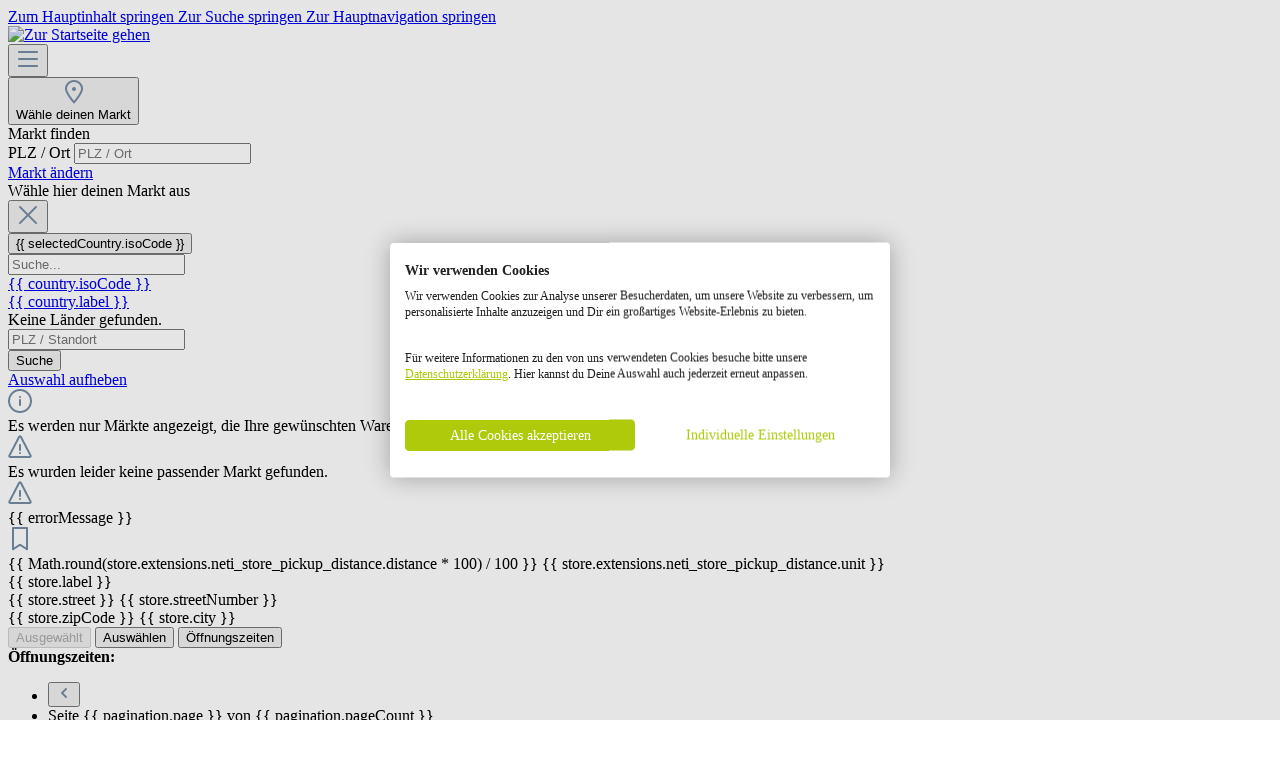

--- FILE ---
content_type: text/html; charset=UTF-8
request_url: https://www.koelle-zoo.de/liveshop-alt/katze/katzennaepfe-traenken/futternaepfe/
body_size: 46716
content:


<!DOCTYPE html>

<html lang="de-DE"
      itemscope="itemscope"
      itemtype="https://schema.org/WebPage">

    
                            
    <head>
          		                            <meta charset="utf-8">
            
                            <meta name="viewport"
                      content="width=device-width, initial-scale=1, shrink-to-fit=no">
            
                            <meta name="author"
                      content="">
                <meta name="robots"
                      content="index,follow">
                <meta name="revisit-after"
                      content="15 days">
                <meta name="keywords"
                      content="">
                <meta name="description"
                      content="Futternäpfe für Katzen ✔ Super Preise ✔ Schnelle Lieferung ✔ Portofrei ab 29 € ✔ Kostenlose Retoure ✔">
            
                                                <meta property="og:url"
                          content="https://www.koelle-zoo.de/liveshop-alt/katze/katzennaepfe-traenken/futternaepfe/">
                    <meta property="og:type"
                          content="website">
                    <meta property="og:site_name"
                          content="Kölle Zoo">
                    <meta property="og:title"
                          content="Futternäpfe für Katzen jetzt günstig bestellen">
                    <meta property="og:description"
                          content="Futternäpfe für Katzen ✔ Super Preise ✔ Schnelle Lieferung ✔ Portofrei ab 29 € ✔ Kostenlose Retoure ✔">
                    <meta property="og:image"
                          content="https://ecommerce.koelle-zoo.de/media/0f/a2/73/1690786303/koellelogoog.png">

                    <meta name="twitter:card"
                          content="summary">
                    <meta name="twitter:site"
                          content="Kölle Zoo">
                    <meta name="twitter:title"
                          content="Futternäpfe für Katzen jetzt günstig bestellen">
                    <meta name="twitter:description"
                          content="Futternäpfe für Katzen ✔ Super Preise ✔ Schnelle Lieferung ✔ Portofrei ab 29 € ✔ Kostenlose Retoure ✔">
                    <meta name="twitter:image"
                          content="https://ecommerce.koelle-zoo.de/media/55/8a/e9/1671201740/koelle_zoo_logo.svg?ts=1754464813">
                            
                                <meta itemprop="copyrightHolder"
                      content="Kölle Zoo">
                <meta itemprop="copyrightYear"
                      content="">
                <meta itemprop="isFamilyFriendly"
                      content="true">
                <meta itemprop="image"
                      content="https://ecommerce.koelle-zoo.de/media/55/8a/e9/1671201740/koelle_zoo_logo.svg?ts=1754464813">
            

    
                                            <meta name="theme-color"
                      content="#F6F4F1">
                            
                                <link rel="alternate" hreflang="x-default" href="https://www.koelle-zoo.de/liveshop-alt/katze/katzennaepfe-traenken/futternaepfe/" />
                <link rel="alternate" hreflang="de-AT" href="https://www.koelle-zoo.at/liveshop-alt/katze/katzennaepfe-traenken/futternaepfe/" />
                    
	<script>
		document.addEventListener('DOMContentLoaded', (event) => {
			// Function to handle observed entries
			const handleIntersection = async (entries, observer) => {
				for (const entry of entries) {
					if (entry.isIntersecting) {
						//console.log('Lazy load div appeared:' + entry.target.dataset.productId);
						// Optionally, you can stop observing the element if you only need the event once
						//observer.unobserve(entry.target);
						let storechoose = (document.cookie.indexOf('neti-store-pickup-store-id') !== -1);
						if (storechoose) {
							const formData = new FormData();
							formData.append('productId', '' + entry.target.dataset.productId);
							formData.append('quantity', '1');
							const url = '/StorePickup/getStockForCurrentStore';

							const response = await fetch(url, {
								method: 'POST',
								body: formData
							});

							if (!response.ok) {
								throw new Error(`HTTP error! status: ${response.status}`);
							}

							const data = await response.json();

							if (data.totalStock > 0) {
								entry.target.innerHTML = '<span class="icon avalible-point"></span>Im Markt verfügbar';
							} else {
								entry.target.innerHTML = '<span class="icon not-avalible-point"></span>Im Markt aktuell nicht verfügbar';
							}
						}
					}
				}
			};

			// Create an IntersectionObserver instance
			const observer = new IntersectionObserver(handleIntersection, {
				threshold: 0.1 // Adjust the threshold as needed
			});

			// Function to observe all divs with the class 'lazy-load-div'
			const observeLazyLoadDivs = () => {
				const lazyLoadDivs = document.querySelectorAll('div.koelle-zoo-item-storepickupstock');
				lazyLoadDivs.forEach(div => observer.observe(div));
			};

			// Initial observation
			observeLazyLoadDivs();

			// Observe new divs added to the DOM
			const mutationObserver = new MutationObserver(() => {
				observeLazyLoadDivs();
			});

			mutationObserver.observe(document.body, {
				childList: true,
				subtree: true
			});
		});
	</script>
		




    
        
      <script>
      if (undefined === ACSInformatikWFVData) {
        var ACSInformatikWFVData = {};
      }
      ACSInformatikWFVData.TemplateVersion = '1.11.1X';
      ACSInformatikWFVData.ExtensionEnabled = true;
    </script>
  
                    <link rel="shortcut icon"
                  href="https://ecommerce.koelle-zoo.de/media/20/07/5c/1676895015/favicon.png?ts=1754464812">
        
                                <link rel="apple-touch-icon"
                  href="https://ecommerce.koelle-zoo.de/media/20/07/5c/1676895015/favicon.png?ts=1754464812">
                    
                                    <link rel="canonical" href="https://www.koelle-zoo.de/liveshop-alt/katze/katzennaepfe-traenken/futternaepfe/">
                    
                    <title itemprop="name">Futternäpfe für Katzen jetzt günstig bestellen</title>
        
                  		                                                                <link rel="stylesheet"
                      href="https://prod.ecommerce.koelle-zoo.de/theme/a49b7e9be575c5d29711369fcf633483/css/all.css?1768918691">
                                    

	





        
        
    
        

                                                                                                                                                                                                                                                                                                                                                        

                                                                                                                                                                                                                                                                                                            
                        
    <script>
        window.features = {"V6_5_0_0":true,"v6.5.0.0":true,"V6_6_0_0":true,"v6.6.0.0":true,"V6_7_0_0":false,"v6.7.0.0":false,"ADDRESS_SELECTION_REWORK":false,"address.selection.rework":false,"DISABLE_VUE_COMPAT":false,"disable.vue.compat":false,"ACCESSIBILITY_TWEAKS":false,"accessibility.tweaks":false,"ADMIN_VITE":false,"admin.vite":false,"TELEMETRY_METRICS":false,"telemetry.metrics":false,"PERFORMANCE_TWEAKS":false,"performance.tweaks":false,"CACHE_REWORK":false,"cache.rework":false,"PAYPAL_SETTINGS_TWEAKS":false,"paypal.settings.tweaks":false};
    </script>
        
    <script type="text/javascript">
        var scRevolutionData = {};
        var scRevolutionSliderConfigs = {};
    </script>

                        <!-- WbmTagManagerAnalytics Head Snippet Start -->
                            
                                            
                


            <script id="wbmTagMangerDefine" type="text/javascript">
            let gtmIsTrackingProductClicks = Boolean(),
                gtmIsTrackingAddToWishlistClicks = Boolean(),
                gtmContainerId = 'GTM-KVR5X6S',
                hasSWConsentSupport = Boolean();
            window.wbmScriptIsSet = false;
            window.dataLayer = window.dataLayer || [];
            window.dataLayer.push({"event":"user","id":null});
        </script>

        <script id="wbmTagMangerDataLayer" type="text/javascript">
            window.dataLayer.push({ ecommerce: null });
            window.dataLayer.push({"google_tag_params":{"ecomm_prodid":[],"ecomm_category":"Futtern\u00e4pfe","ecomm_pagetype":"category"}});

            
                

            
            let onEventDataLayer = JSON.parse('[{"event":"view_item_list","ecommerce":{"item_list_name":"Category: Futtern\u00e4pfe","items":[],"item_list_id":"category_50f2405db38149d7a7595371397c0a8d"}}]');
                    </script>    
                        <script id="wbmTagManger" type="text/javascript" >
                function getCookie(name) {
                    var cookieMatch = document.cookie.match(name + '=(.*?)(;|$)');
                    return cookieMatch && decodeURI(cookieMatch[1]);
                }

                let gtmCookieSet = getCookie('wbm-tagmanager-enabled');
                
                let googleTag = function(w,d,s,l,i){w[l]=w[l]||[];w[l].push({'gtm.start':new Date().getTime(),event:'gtm.js'});var f=d.getElementsByTagName(s)[0],j=d.createElement(s),dl=l!='dataLayer'?'&l='+l:'';j.async=true;j.src='https://www.googletagmanager.com/gtm.js?id='+i+dl+'';f.parentNode.insertBefore(j,f);};
                

                if (hasSWConsentSupport && gtmCookieSet === null) {
                    window.wbmGoogleTagmanagerId = gtmContainerId;
                    window.wbmScriptIsSet = false;
                    window.googleTag = googleTag;
                } else {
                    window.wbmScriptIsSet = true;
                    googleTag(window, document, 'script', 'dataLayer', gtmContainerId);
                    googleTag = null;

                    window.dataLayer = window.dataLayer || [];
                    function gtag() { dataLayer.push(arguments); }

                    if (hasSWConsentSupport) {
                        (() => {
                            const analyticsStorageEnabled = document.cookie.split(';').some((item) => item.trim().includes('google-analytics-enabled=1'));
                            const adsEnabled = document.cookie.split(';').some((item) => item.trim().includes('google-ads-enabled=1'));

                            gtag('consent', 'update', {
                                'ad_storage': adsEnabled ? 'granted' : 'denied',
                                'ad_user_data': adsEnabled ? 'granted' : 'denied',
                                'ad_personalization': adsEnabled ? 'granted' : 'denied',
                                'analytics_storage': analyticsStorageEnabled ? 'granted' : 'denied'
                            });
                        })();
                    }
                }

                
            </script><!-- WbmTagManagerAnalytics Head Snippet End -->
            

    

        <script src="https://consent.cookiefirst.com/sites/koelle-zoo.de-6bd487e5-1432-47e6-8770-f4f1b40abf5a/consent.js"></script>
    


                            
            
                
                                    <script>
                    window.useDefaultCookieConsent = true;
                </script>
                    
                                <script>
                window.activeNavigationId = '50f2405db38149d7a7595371397c0a8d';
                window.router = {
                    'frontend.cart.offcanvas': '/checkout/offcanvas',
                    'frontend.cookie.offcanvas': '/cookie/offcanvas',
                    'frontend.checkout.finish.page': '/checkout/finish',
                    'frontend.checkout.info': '/widgets/checkout/info',
                    'frontend.menu.offcanvas': '/widgets/menu/offcanvas',
                    'frontend.cms.page': '/widgets/cms',
                    'frontend.cms.navigation.page': '/widgets/cms/navigation',
                    'frontend.account.addressbook': '/widgets/account/address-book',
                    'frontend.country.country-data': '/country/country-state-data',
                    'frontend.app-system.generate-token': '/app-system/Placeholder/generate-token',
                    };
                window.salesChannelId = '2881d17a75d848fe9c62681d2fb4f979';
            </script>
        
                                <script>
                
                window.breakpoints = {"xs":0,"sm":576,"md":768,"lg":992,"xl":1200,"xxl":1400};
            </script>
        
                                    <script>
                    window.customerLoggedInState = 0;

                    window.wishlistEnabled = 1;
                </script>
                    
                			<script src="https://prod.ecommerce.koelle-zoo.de/theme/4bab497d017e49789498d16416411fbc/assets/js/jquery-3.5.1.slim.min.js?1768918724"></script>
	
		        

                            <script>
                window.themeAssetsPublicPath = 'https://prod.ecommerce.koelle-zoo.de/theme/4bab497d017e49789498d16416411fbc/assets/';
            </script>
        
                        
    <script>
        window.validationMessages = {"required":"Die Eingabe darf nicht leer sein.","email":"Ung\u00fcltige E-Mail-Adresse. Die E-Mail ben\u00f6tigt das Format \"nutzer@beispiel.de\".","confirmation":"Ihre Eingaben sind nicht identisch.","minLength":"Die Eingabe ist zu kurz."};
    </script>
        
                                                            <script>
                        window.themeJsPublicPath = 'https://prod.ecommerce.koelle-zoo.de/theme/a49b7e9be575c5d29711369fcf633483/js/';
                    </script>
                                            <script type="text/javascript" src="https://prod.ecommerce.koelle-zoo.de/theme/a49b7e9be575c5d29711369fcf633483/js/storefront/storefront.js?1768918691" defer></script>
                                            <script type="text/javascript" src="https://prod.ecommerce.koelle-zoo.de/theme/a49b7e9be575c5d29711369fcf633483/js/neti-next-store-locator/neti-next-store-locator.js?1768918691" defer></script>
                                            <script type="text/javascript" src="https://prod.ecommerce.koelle-zoo.de/theme/a49b7e9be575c5d29711369fcf633483/js/after-pay-s-w64/after-pay-s-w64.js?1768918691" defer></script>
                                            <script type="text/javascript" src="https://prod.ecommerce.koelle-zoo.de/theme/a49b7e9be575c5d29711369fcf633483/js/h1web-mega-menu/h1web-mega-menu.js?1768918691" defer></script>
                                            <script type="text/javascript" src="https://prod.ecommerce.koelle-zoo.de/theme/a49b7e9be575c5d29711369fcf633483/js/futi-faq-manager-s-w6/futi-faq-manager-s-w6.js?1768918691" defer></script>
                                            <script type="text/javascript" src="https://prod.ecommerce.koelle-zoo.de/theme/a49b7e9be575c5d29711369fcf633483/js/cbax-modul-manufacturers/cbax-modul-manufacturers.js?1768918691" defer></script>
                                            <script type="text/javascript" src="https://prod.ecommerce.koelle-zoo.de/theme/a49b7e9be575c5d29711369fcf633483/js/neno-cms-sliders/neno-cms-sliders.js?1768918691" defer></script>
                                            <script type="text/javascript" src="https://prod.ecommerce.koelle-zoo.de/theme/a49b7e9be575c5d29711369fcf633483/js/sc--cms-revolution-slider/sc--cms-revolution-slider.js?1768918691" defer></script>
                                            <script type="text/javascript" src="https://prod.ecommerce.koelle-zoo.de/theme/a49b7e9be575c5d29711369fcf633483/js/faesslich-slider/faesslich-slider.js?1768918691" defer></script>
                                            <script type="text/javascript" src="https://prod.ecommerce.koelle-zoo.de/theme/a49b7e9be575c5d29711369fcf633483/js/digi1-cms-element-tab/digi1-cms-element-tab.js?1768918691" defer></script>
                                            <script type="text/javascript" src="https://prod.ecommerce.koelle-zoo.de/theme/a49b7e9be575c5d29711369fcf633483/js/dreisc-cms-pro/dreisc-cms-pro.js?1768918691" defer></script>
                                            <script type="text/javascript" src="https://prod.ecommerce.koelle-zoo.de/theme/a49b7e9be575c5d29711369fcf633483/js/solid-advanced-slider-elements/solid-advanced-slider-elements.js" defer></script>
                                            <script type="text/javascript" src="https://prod.ecommerce.koelle-zoo.de/theme/a49b7e9be575c5d29711369fcf633483/js/swag-pay-pal/swag-pay-pal.js?1768918691" defer></script>
                                            <script type="text/javascript" src="https://prod.ecommerce.koelle-zoo.de/theme/a49b7e9be575c5d29711369fcf633483/js/cogi-advanced-contact-form/cogi-advanced-contact-form.js?1768918691" defer></script>
                                            <script type="text/javascript" src="https://prod.ecommerce.koelle-zoo.de/theme/a49b7e9be575c5d29711369fcf633483/js/intedia-doofinder-s-w6/intedia-doofinder-s-w6.js?1768918691" defer></script>
                                            <script type="text/javascript" src="https://prod.ecommerce.koelle-zoo.de/theme/a49b7e9be575c5d29711369fcf633483/js/unzer-payment6/unzer-payment6.js?1768918691" defer></script>
                                            <script type="text/javascript" src="https://prod.ecommerce.koelle-zoo.de/theme/a49b7e9be575c5d29711369fcf633483/js/sc-markets/sc-markets.js?1768918691" defer></script>
                                            <script type="text/javascript" src="https://prod.ecommerce.koelle-zoo.de/theme/a49b7e9be575c5d29711369fcf633483/js/neti-next-store-pickup/neti-next-store-pickup.js?1768918691" defer></script>
                                            <script type="text/javascript" src="https://prod.ecommerce.koelle-zoo.de/theme/a49b7e9be575c5d29711369fcf633483/js/diw-only-online/diw-only-online.js?1768918691" defer></script>
                                            <script type="text/javascript" src="https://prod.ecommerce.koelle-zoo.de/theme/a49b7e9be575c5d29711369fcf633483/js/sc-campaign/sc-campaign.js?1768918691" defer></script>
                                            <script type="text/javascript" src="https://prod.ecommerce.koelle-zoo.de/theme/a49b7e9be575c5d29711369fcf633483/js/prems-wishlist/prems-wishlist.js?1768918691" defer></script>
                                            <script type="text/javascript" src="https://prod.ecommerce.koelle-zoo.de/theme/a49b7e9be575c5d29711369fcf633483/js/wbm-tag-manager-analytics/wbm-tag-manager-analytics.js?1768918691" defer></script>
                                            <script type="text/javascript" src="https://prod.ecommerce.koelle-zoo.de/theme/a49b7e9be575c5d29711369fcf633483/js/a-c-s-informatik--w-f-v/a-c-s-informatik--w-f-v.js?1768918691" defer></script>
                                            <script type="text/javascript" src="https://prod.ecommerce.koelle-zoo.de/theme/a49b7e9be575c5d29711369fcf633483/js/tcinn-theme-ware-modern/tcinn-theme-ware-modern.js?1768918691" defer></script>
                                                        

    
    
        </head>

    <body class="    is-ctl-navigation is-act-index themeware twt-modern twt-header-type-1 twt-full-width-boxed twt-is-cms-product-list twt-cms-styling
    ">

            
                
    
    
            <div id="page-top" class="skip-to-content bg-primary-subtle text-primary-emphasis overflow-hidden" tabindex="0">
            <div class="container skip-to-content-container d-flex justify-content-center visually-hidden-focusable">
                                                                                        <a href="#content-main" class="skip-to-content-link d-inline-flex text-decoration-underline m-1 p-2 fw-bold gap-2">
                                Zum Hauptinhalt springen
                            </a>
                                            
                                                                        <a href="#header-main-search-input" class="skip-to-content-link d-inline-flex text-decoration-underline m-1 p-2 fw-bold gap-2 d-none d-sm-block">
                                Zur Suche springen
                            </a>
                                            
                                                                        <a href="#main-navigation-menu" class="skip-to-content-link d-inline-flex text-decoration-underline m-1 p-2 fw-bold gap-2 d-none d-lg-block">
                                Zur Hauptnavigation springen
                            </a>
                                                                        </div>
        </div>
        
    	
    																																																																																																																																																																																																																																																																																																																																																																																																																																													    
						                                <noscript>
                <iframe src="https://www.googletagmanager.com/ns.html?id=GTM-KVR5X6S"
                        height="0"
                        width="0"
                        style="display:none;visibility:hidden"
                        title="Google Tagmanager">

                </iframe>
            </noscript>
            
                <noscript class="noscript-main">
                
    <div role="alert"
         aria-live="polite"
                  class="alert alert-info alert-has-icon">
                                                                        
                                                        
        
        
        
                                    
        <span class="icon icon-info" aria-hidden="true">
                                        <svg xmlns="http://www.w3.org/2000/svg" xmlns:xlink="http://www.w3.org/1999/xlink" width="24" height="24" viewBox="0 0 24 24"><defs><path d="M12 7c.5523 0 1 .4477 1 1s-.4477 1-1 1-1-.4477-1-1 .4477-1 1-1zm1 9c0 .5523-.4477 1-1 1s-1-.4477-1-1v-5c0-.5523.4477-1 1-1s1 .4477 1 1v5zm11-4c0 6.6274-5.3726 12-12 12S0 18.6274 0 12 5.3726 0 12 0s12 5.3726 12 12zM12 2C6.4772 2 2 6.4772 2 12s4.4772 10 10 10 10-4.4772 10-10S17.5228 2 12 2z" id="icons-default-info" /></defs><use xlink:href="#icons-default-info" fill="#758CA3" fill-rule="evenodd" /></svg>
                    </span>

                                                        
                                    
                    <div class="alert-content-container">
                                                    
                                                        <div class="alert-content">                                                    Um unseren Shop in vollem Umfang nutzen zu können, empfehlen wir Ihnen Javascript in Ihrem Browser zu aktivieren.
                                                                </div>                
                                                                </div>
            </div>
            </noscript>
        

                                    		
		
		                
    
                <header class="header-main">
                                                                <div class="container">
                                					        
    

	
    					        <div class="row align-items-center header-row">
                            <div class="col-12 col-lg-auto header-logo-col pb-sm-2 my-3 m-lg-0">
                            <div class="header-logo-main text-center">
                    <a class="header-logo-main-link"
               href="/"
               title="Zur Startseite gehen">
                				                    <picture class="header-logo-picture d-block m-auto">
                                                                            
                                                                            
                                                                                    <img title="Zur Startseite gehen" src="https://ecommerce.koelle-zoo.de/media/55/8a/e9/1671201740/koelle_zoo_logo.svg?ts=1754464813"
                                     alt="Zur Startseite gehen"
                                     class="img-fluid header-logo-main-img">
                                                                        </picture>
                
	
					
		            </a>
            </div>

                </div>
            
                <div class="col-12 order-2 col-sm order-sm-1 header-search-col">
        <div class="row">
            <div class="col-sm-auto d-none d-sm-block d-lg-none">
                                    <div class="nav-main-toggle">
                                                    <button
                                class="btn nav-main-toggle-btn header-actions-btn"
                                type="button"
                                data-off-canvas-menu="true"
                                aria-label="Menü"
                            >
                                                                        
        
        
        
                                    
        <span class="icon icon-stack">
                                        <svg xmlns="http://www.w3.org/2000/svg" xmlns:xlink="http://www.w3.org/1999/xlink" width="24" height="24" viewBox="0 0 24 24"><defs><path d="M3 13c-.5523 0-1-.4477-1-1s.4477-1 1-1h18c.5523 0 1 .4477 1 1s-.4477 1-1 1H3zm0-7c-.5523 0-1-.4477-1-1s.4477-1 1-1h18c.5523 0 1 .4477 1 1s-.4477 1-1 1H3zm0 14c-.5523 0-1-.4477-1-1s.4477-1 1-1h18c.5523 0 1 .4477 1 1s-.4477 1-1 1H3z" id="icons-default-stack" /></defs><use xlink:href="#icons-default-stack" fill="#758CA3" fill-rule="evenodd" /></svg>
                    </span>

                                                                </button>
                                            </div>
                            </div>
            <div class="col is-search-col">
                
    <div class="storelocator-search-dropdown d-none d-lg-block"><div class="top-bar-nav-item top-bar-store">
            <div class="neti-store-select-menu dropdown">
                            <button class="btn dropdown-toggle top-bar-nav-btn header-actions-btn"
                        type="button"
                        id="storesDropdown-"
                        data-bs-toggle="dropdown"
                        aria-haspopup="true"
                        aria-expanded="false"
                >
                                            <div class="top-bar-list-icon neti-store-select-marker d-inline-block">
                                
        
        
        
                                    
        <span class="icon icon-marker">
                                        <svg xmlns="http://www.w3.org/2000/svg" xmlns:xlink="http://www.w3.org/1999/xlink" width="24" height="24" viewBox="0 0 24 24"><defs><path d="M12.7685 23.0866a1 1 0 0 1-.1286.1286c-.4245.3534-1.055.2958-1.4084-.1286C5.7438 16.4959 3 11.6798 3 8.638 3 3.8674 7.2293 0 12 0s9 3.8674 9 8.6381c0 3.0417-2.7438 7.8578-8.2315 14.4485zM19 8.638C19 5.0631 15.7595 2 12 2S5 5.0632 5 8.6381c0 2.291 2.3185 6.4766 7 12.2349 4.6815-5.7583 7-9.9438 7-12.2349zM12 11c-1.1046 0-2-.8954-2-2s.8954-2 2-2 2 .8954 2 2-.8954 2-2 2z" id="icons-default-marker" /></defs><use xlink:href="#icons-default-marker" fill="#758CA3" fill-rule="evenodd" /></svg>
                    </span>

                            </div>
                        <span class="top-bar-nav-text d-none d-lg-inline-block">
                            <span data-store-selection-status="succeeded" style="display: none;">
                                DEIN MARKT: <span data-store-name></span>
                            </span>
                            <span data-store-selection-status="missing">
                                Wähle deinen Markt
                            </span>
                        </span>
                                    </button>
            
                            <div class="top-bar-list dropdown-menu dropdown-menu-right"
                     aria-label="neti-store-pickup.dropdown.title">

                    <div data-store-selection-status="succeeded" style="display: none;">
                        <div class="selected-store-details">
                                                    </div>
                        <hr />
                        <div class="neti--store-pickup--plugin-container"
                             data-neti-store-search
                             data-neti-store-select
                             data-reload-url="/navigation/50f2405db38149d7a7595371397c0a8d"
                             data-remove-url="https://www.koelle-zoo.de/StorePickup/unselectStore"
                        >
                            <a class="btn btn-primary neti--store-pickup--button btn-block" data-pickup="trigger-button" href="#">
                                Markt ändern
                            </a>
                            <br />
                            <a class="neti--store-pickup--button remove-button" data-pickup="remove-button" href="#">
                                Auswahl aufheben
                            </a>

                            <div class="off-canvas--content d-none">
                                                                                                                                    <div class="store-pickup--off-canvas-wrapper">
    <div class="store-pickup--selection-container">
            <div class="h1 neti--store-select--off-canvas-headline">Wähle hier deinen Markt aus</div>
        <div class="position-relative">
            <button @click="onCloseButtonClicked" class="btn btn-light offcanvas-close js-offcanvas-close position-absolute w-auto">
                    
        
        
        
                                    
        <span class="icon icon-x icon-sm">
                                        <svg xmlns="http://www.w3.org/2000/svg" xmlns:xlink="http://www.w3.org/1999/xlink" width="24" height="24" viewBox="0 0 24 24"><defs><path d="m10.5858 12-7.293-7.2929c-.3904-.3905-.3904-1.0237 0-1.4142.3906-.3905 1.0238-.3905 1.4143 0L12 10.5858l7.2929-7.293c.3905-.3904 1.0237-.3904 1.4142 0 .3905.3906.3905 1.0238 0 1.4143L13.4142 12l7.293 7.2929c.3904.3905.3904 1.0237 0 1.4142-.3906.3905-1.0238.3905-1.4143 0L12 13.4142l-7.2929 7.293c-.3905.3904-1.0237.3904-1.4142 0-.3905-.3906-.3905-1.0238 0-1.4143L10.5858 12z" id="icons-default-x" /></defs><use xlink:href="#icons-default-x" fill="#758CA3" fill-rule="evenodd" /></svg>
                    </span>

                </button>
        </div>

        <div class="store-pickup--map-container" ref="mapContainer">
            <div class="store-pickup--map" ref="map"></div>
        </div>

        <div class="store-pickup--search-container rounded">
            <input type="hidden" ref="productId" value="" />
            <input type="hidden" ref="useCart" value="0" />
            <input type="hidden" ref="isServicePartnerMode" value="0" />

                            <div class="store-pickup--search-input input-group" :class="{ 'has-countries': countries.length > 2, 'has-country-filter': storeLocatorConfig.showCountryFilter }">
                                            <div class="dropdown country-select" v-if="countries.length > 2">
                            <button
                                    class="btn dropdown-toggle" type="button" id="dropdownCountries"
                                    data-bs-toggle="dropdown" aria-haspopup="true" aria-expanded="false"
                            >
                                <span class="badge text-bg-primary selected-country" v-if="selectedCountry">
                                    {{ selectedCountry.isoCode }}
                                </span>
                            </button>
                            <div class="dropdown-menu" aria-labelledby="dropdownCountries">
                                <input
                                        v-if="storeLocatorConfig.showCountryFilter"
                                        class="country-filter"
                                        type="text"
                                        placeholder="Suche..."
                                        v-model="countryFilterInput"
                                />

                                <div class="dropdown-item-container">
                                    <a
                                            href="#" class="dropdown-item"
                                            v-for="(country, key) in filteredCountries" :key="key"
                                            @click.prevent="onSelectCountry(country)"
                                    >
                                        <div class="country-iso-code">
                                        <span class="badge text-bg-light">
                                            {{ country.isoCode }}
                                        </span>
                                        </div>
                                        <div class="country-label">
                                            {{ country.label }}
                                        </div>
                                    </a>
                                </div>

                                <div class="no-results" v-if="filteredCountries.length === 0">
                                    Keine Länder gefunden.
                                </div>
                            </div>
                        </div>
                                                                <input
                                type="text"
                                class="form-control"
                                v-model="location"
                                @keyup.enter="doSearch"
                                placeholder="PLZ / Standort"
                                aria-describedby="button-search-pickup"
                        />
                                                                <div class="input-group-append">
                            <button class="btn btn-primary" @click.prevent="doSearch" id="button-search-pickup">
                                Suche
                            </button>
                        </div>
                                    </div>
            
            <a class="neti--store-pickup--button remove-button" href="#" @click.prevent="removeStore">
                Auswahl aufheben
            </a>

            <div class="store--output-note border-bottom" v-if="
            (
                (null === searchResult || searchResult.length > 0)
                && '1' === '1'
                && !isServicePartnerMode
                && !isStoreSelect
            )"
            >
                
    <div role="alert"
         aria-live="polite"
                  class="alert alert-info alert-has-icon">
                                                                                            
        
        
        
                                    
        <span class="icon icon-info" aria-hidden="true">
                                        <svg xmlns="http://www.w3.org/2000/svg" xmlns:xlink="http://www.w3.org/1999/xlink" width="24" height="24" viewBox="0 0 24 24"><defs><path d="M12 7c.5523 0 1 .4477 1 1s-.4477 1-1 1-1-.4477-1-1 .4477-1 1-1zm1 9c0 .5523-.4477 1-1 1s-1-.4477-1-1v-5c0-.5523.4477-1 1-1s1 .4477 1 1v5zm11-4c0 6.6274-5.3726 12-12 12S0 18.6274 0 12 5.3726 0 12 0s12 5.3726 12 12zM12 2C6.4772 2 2 6.4772 2 12s4.4772 10 10 10 10-4.4772 10-10S17.5228 2 12 2z" id="icons-default-info" /></defs><use xlink:href="#icons-default-info" fill="#758CA3" fill-rule="evenodd" /></svg>
                    </span>

                                                        
                                    
                    <div class="alert-content-container">
                                                    
                                                        <div class="alert-content">                                                    Es werden nur Märkte angezeigt, die Ihre gewünschten Waren verfügbar haben.
                                                                </div>                
                                                                </div>
            </div>
            </div>

            <div class="store--output-note border-bottom" v-if="null !== searchResult && searchResult.length === 0">
                
    <div role="alert"
         aria-live="polite"
                  class="alert alert-warning alert-has-icon">
                                                                                            
        
        
        
                                    
        <span class="icon icon-warning" aria-hidden="true">
                                        <svg xmlns="http://www.w3.org/2000/svg" xmlns:xlink="http://www.w3.org/1999/xlink" width="24" height="24" viewBox="0 0 24 24"><defs><path d="m13.7744 1.4124 9.7058 18.6649c.5096.98.1283 2.1875-.8517 2.6971a2 2 0 0 1-.9227.2256H2.2942c-1.1045 0-2-.8954-2-2a2 2 0 0 1 .2256-.9227l9.7058-18.665c.5096-.98 1.7171-1.3613 2.6971-.8517a2 2 0 0 1 .8517.8518zM2.2942 21h19.4116L12 2.335 2.2942 21zM12 17c.5523 0 1 .4477 1 1s-.4477 1-1 1-1-.4477-1-1 .4477-1 1-1zm1-2c0 .5523-.4477 1-1 1s-1-.4477-1-1v-5c0-.5523.4477-1 1-1s1 .4477 1 1v5z" id="icons-default-warning" /></defs><use xlink:href="#icons-default-warning" fill="#758CA3" fill-rule="evenodd" /></svg>
                    </span>

                                                        
                                    
                    <div class="alert-content-container">
                                                    
                                                        <div class="alert-content">                                                    Es wurden leider keine passender Markt gefunden.
                                                                </div>                
                                                                </div>
            </div>
            </div>

            <div class="store--output-note border-bottom" v-if="errorMessage">
                
    <div role="alert"
         aria-live="polite"
                  class="alert alert-warning alert-has-icon">
                                                                                            
        
        
        
                                    
        <span class="icon icon-warning" aria-hidden="true">
                                        <svg xmlns="http://www.w3.org/2000/svg" xmlns:xlink="http://www.w3.org/1999/xlink" width="24" height="24" viewBox="0 0 24 24"><defs><path d="m13.7744 1.4124 9.7058 18.6649c.5096.98.1283 2.1875-.8517 2.6971a2 2 0 0 1-.9227.2256H2.2942c-1.1045 0-2-.8954-2-2a2 2 0 0 1 .2256-.9227l9.7058-18.665c.5096-.98 1.7171-1.3613 2.6971-.8517a2 2 0 0 1 .8517.8518zM2.2942 21h19.4116L12 2.335 2.2942 21zM12 17c.5523 0 1 .4477 1 1s-.4477 1-1 1-1-.4477-1-1 .4477-1 1-1zm1-2c0 .5523-.4477 1-1 1s-1-.4477-1-1v-5c0-.5523.4477-1 1-1s1 .4477 1 1v5z" id="icons-default-warning" /></defs><use xlink:href="#icons-default-warning" fill="#758CA3" fill-rule="evenodd" /></svg>
                    </span>

                                                        
                                    
                    <div class="alert-content-container">
                                                    
                                                        <div class="alert-content">                                                    {{ errorMessage }}
                                                                </div>                
                                                                </div>
            </div>
            </div>

            <div class="store-pickup--search-results" ref="searchResultsContainer" v-if="null !== searchResult && searchResult.length > 0">
                <div
                    class="store-pickup--search-result position-relative border-bottom"
                    :id="'store-pickup--search-result--' + store.id"
                    v-for="(store, key) in searchResult"
                    :key="key"
                    :class="{ featured: store.featured, active: store.id === selectedStoreId }"
                    @click="focusOnMap(store)"
                >
                    <div class="store-pickup--selected-store-icon" v-if="store.id === selectedStoreId">
                            
        
        
        
                                    
        <span class="icon icon-bookmark">
                                        <svg xmlns="http://www.w3.org/2000/svg" xmlns:xlink="http://www.w3.org/1999/xlink" width="24" height="24" viewBox="0 0 24 24"><defs><path d="M6 2v18.47l4.3346-2.893a3 3 0 0 1 3.3308 0L18 20.47V2H6zM5 0h14c.5523 0 1 .4477 1 1v21.3398c0 .5523-.4477 1-1 1a1 1 0 0 1-.5551-.1683l-5.8898-3.931a1 1 0 0 0-1.1102 0l-5.8898 3.931c-.4593.3066-1.0803.1828-1.3869-.2766A1 1 0 0 1 4 22.3398V1c0-.5523.4477-1 1-1z" id="icons-default-bookmark" /></defs><use xlink:href="#icons-default-bookmark" fill="#758CA3" fill-rule="evenodd" /></svg>
                    </span>

                        </div>

                    <div class="store-distance badge badge-info value position-absolute">
                        {{ Math.round(store.extensions.neti_store_pickup_distance.distance * 100) / 100 }} {{ store.extensions.neti_store_pickup_distance.unit }}
                    </div>

                    <div class="store-address">
                        <div class="h5">{{ store.label }}</div>
                        {{ store.street }} {{ store.streetNumber }}<br />
                        {{ store.zipCode }} {{ store.city }}<br />
                    </div>

                    <div class="store-availability" v-if="0 == 0 && '1' === '1' && !isServicePartnerMode && !isStoreSelect">
                        <template v-if="'general' === 'concrete'">
                            Verfügbar
                        </template>
                        <template v-else-if="0 == 1 && 0 < getBuildToOrder(store)">
                            Immer verfügbar
                        </template>
                        <template v-else>
                            Bestand: {{ getAvailableStock(store) }}
                        </template>
                    </div>

                    <store-availability-time
                        v-if="storePickupConfig.considerStock && false === isServicePartnerMode && false === isStoreSelect"
                        :use-cart="0"
                        :times="getAvailabilityTimes(store)"
                        :store="store"
                    ></store-availability-time>

                    <div class="button-group d-flex flex-row mt-3">
                        <button class="btn btn-secondary" disabled v-if="store.id === selectedStoreId">
                            Ausgewählt
                        </button>
                        <button class="btn btn-secondary" @click.stop @click="selectStore(store)" v-else>
                            Auswählen
                        </button>
                        <button class="btn btn-secondary ml-1" v-if="store.translated.openingTimes || hasBusinessHours(store)" @click.stop @click="toggleOpeningTimes(store)">
                            Öffnungszeiten
                        </button>
                    </div>

                    <div class="store-opening-times mt-3" v-if="visibleOpeningTimes[store.id]">
                        <template v-if="hasBusinessHours(store)">
                            <br />
                            <div v-if="isDifferentTimeZone(store)">
                                
    <div role="alert"
         aria-live="polite"
                  class="alert alert-info alert-has-icon">
                                                                                            
        
        
        
                                    
        <span class="icon icon-info" aria-hidden="true">
                                        <svg xmlns="http://www.w3.org/2000/svg" xmlns:xlink="http://www.w3.org/1999/xlink" width="24" height="24" viewBox="0 0 24 24"><defs><path d="M12 7c.5523 0 1 .4477 1 1s-.4477 1-1 1-1-.4477-1-1 .4477-1 1-1zm1 9c0 .5523-.4477 1-1 1s-1-.4477-1-1v-5c0-.5523.4477-1 1-1s1 .4477 1 1v5zm11-4c0 6.6274-5.3726 12-12 12S0 18.6274 0 12 5.3726 0 12 0s12 5.3726 12 12zM12 2C6.4772 2 2 6.4772 2 12s4.4772 10 10 10 10-4.4772 10-10S17.5228 2 12 2z" id="icons-default-info" /></defs><use xlink:href="#icons-default-info" fill="#758CA3" fill-rule="evenodd" /></svg>
                    </span>

                                                        
                                    
                    <div class="alert-content-container">
                                                    
                                                        <div class="alert-content">                                                    Die Öffnungszeiten werden in der Zeitzone des Marktes ({{ store.timezone }}) angezeigt. Sie haben eine andere Zeitzone().
                                                                </div>                
                                                                </div>
            </div>
                            </div>
                            <div class="buiness-hours-week">
                                <dl v-for="weekDay in store.extensions.storeBusinessHours.weekDays" class="row mb-1 justify-content-end">
                                    <template v-if="store.extensions.storeBusinessHours.businessHours[weekDay.id]">
                                        <dt class="col-4">{{ translateDay(store, weekDay.number) }}:</dt>
                                        <dd v-for="businessHour in store.extensions.storeBusinessHours.businessHours[weekDay.id]" class="col-8 mb-0">
                                            {{ formatTime(businessHour.businessHour.start) }} - {{ formatTime(businessHour.businessHour.end) }}
                                        </dd>
                                    </template>
                                </dl>
                            </div>
                        </template>
                        <tempalte v-else-if="store.translated.openingTimes">
                            <strong>
                                Öffnungszeiten:
                            </strong>
                            <div v-html="formatOpeningTimes(store.translated.openingTimes)">
                            </div>
                        </tempalte>
                    </div>
                </div>

                <nav aria-label="pagination" class="pagination-nav" v-if="pagination.total > pagination.limit">
                    <ul class="pagination justify-content-center my-3">
                        <li class="page-item" :class="{ disabled: pagination.page === 1 }">
                            <button class="page-link" tabindex="0" aria-disabled="true" @click="prevPage" :disabled="pagination.page === 1">
                                    
        
        
        
                
        <span class="icon icon-arrow-medium-left icon-fluid">
                                        <svg xmlns="http://www.w3.org/2000/svg" xmlns:xlink="http://www.w3.org/1999/xlink" width="16" height="16" viewBox="0 0 16 16"><defs><path id="icons-solid-arrow-medium-left" d="M4.7071 5.2929c-.3905-.3905-1.0237-.3905-1.4142 0-.3905.3905-.3905 1.0237 0 1.4142l4 4c.3905.3905 1.0237.3905 1.4142 0l4-4c.3905-.3905.3905-1.0237 0-1.4142-.3905-.3905-1.0237-.3905-1.4142 0L8 8.5858l-3.2929-3.293z" /></defs><use transform="matrix(0 -1 -1 0 16 16)" xlink:href="#icons-solid-arrow-medium-left" fill="#758CA3" fill-rule="evenodd" /></svg>
                    </span>

                                </button>
                        </li>

                        <li class="page-item" aria-current="page">
                            <span class="page-link">Seite {{ pagination.page }} von {{ pagination.pageCount }}</span>
                        </li>

                        <li class="page-item" :class="{ disabled: pagination.page >= pagination.pageCount }">
                            <button class="page-link" @click="nextPage" :disabled="pagination.page >= pagination.pageCount">
                                    
        
        
        
                
        <span class="icon icon-arrow-medium-right icon-fluid">
                                        <svg xmlns="http://www.w3.org/2000/svg" xmlns:xlink="http://www.w3.org/1999/xlink" width="16" height="16" viewBox="0 0 16 16"><defs><path id="icons-solid-arrow-medium-right" d="M4.7071 5.2929c-.3905-.3905-1.0237-.3905-1.4142 0-.3905.3905-.3905 1.0237 0 1.4142l4 4c.3905.3905 1.0237.3905 1.4142 0l4-4c.3905-.3905.3905-1.0237 0-1.4142-.3905-.3905-1.0237-.3905-1.4142 0L8 8.5858l-3.2929-3.293z" /></defs><use transform="rotate(-90 8 8)" xlink:href="#icons-solid-arrow-medium-right" fill="#758CA3" fill-rule="evenodd" /></svg>
                    </span>

                                </button>
                        </li>
                    </ul>
                </nav>
            </div>
        </div>
    </div>
</div>                            </div>

                            <script type="text/x-template" id="neti-store-pickup-info-window">
                                    <div class="neti-store-locator-info-window">
        <template v-if="store.country && store.country.iso == 'GB'">
            <strong>{{ store.label }}</strong><br />
            {{ store.streetNumber }} {{ store.street }}<br />
            {{ store.city }}<br />
            <template v-if="store.countryState">
                {{ store.countryState.translated.name }}<br />
            </template>
            {{ store.zipCode }}<br />
            <template v-if="store.country">
                {{ store.country.name }}<br />
            </template>
        </template>

        <template v-else>
            <strong>{{ store.label }}</strong><br />
            {{ store.street }} {{ store.streetNumber }}<br />
            {{ store.zipCode }} {{ store.city }}<br />
            <template v-if="store.country">
                {{ store.country.name }}<br />
            </template>
        </template>
        <br />
        <template v-if="store.phone">
            <strong>Tel.</strong>
            <a :href="'tel:' + store.phone">
                {{ store.phone }}
            </a>
            <br />
        </template>
        <template v-if="store.fax">
            <strong>Fax.</strong>
            {{ store.fax }}
            <br />
        </template>

                    <template v-if="config.showOpeningTimesOnMarkerWindow">
                <template v-if="hasBusinessHours">
                    <br />
                    <div v-if="isStoreOpen" class="font-weight-bold text-success mb-1">
                        Geöffnet
                    </div>
                    <div v-else-if="store.extensions.storeBusinessHours.businessHours.length > 0" class="text-danger">
                        Geschlossen
                    </div>
                    <div class="buiness-hours-week">
                        <dl v-for="weekDay in weekDays" class="row mb-1 justify-content-end">
                            <template v-if="businessHours[weekDay.id]">
                                <dt class="col-5">{{ translateDay(weekDay.number) }}:</dt>
                                <dd v-for="businessHour in businessHours[weekDay.id]" class="col-7 mb-0">
                                    {{ formatTime(businessHour.businessHour.start) }} - {{ formatTime(businessHour.businessHour.end) }}
                                </dd>
                            </template>
                        </dl>
                    </div>
                </template>
                <template v-else-if="formattedOpeningTimes">
                    <br />
                    <div class="opening-times">
                        <strong>
                            Öffnungszeiten
                        </strong>
                        <div v-html="formattedOpeningTimes"></div>
                    </div>
                </template>
            </template>
        
                    <a v-if="showDetailLink" :href="detailLink">
                Details
            </a>
            </div>
                            </script>
                        </div>
                    </div>

                    <div data-store-selection-status="missing">
                        <div class="h4">Markt finden</div>
                        <div class="neti--store-pickup--plugin-container"
                             data-neti-store-search
                             data-neti-store-select
                             data-reload-url="/navigation/50f2405db38149d7a7595371397c0a8d"
                             data-remove-url="https://www.koelle-zoo.de/StorePickup/unselectStore"
                        >
                            <div class="form-group">
                                <label for="store-select-location" class="visually-hidden">
                                    PLZ / Ort
                                </label>
                                <input class="form-control"
                                       type="text"
                                       id="store-select-location"
                                       name="store-select--location"
                                       placeholder="PLZ / Ort" />
                            </div>
                            <a class="btn btn-primary neti--store-pickup--button btn-block" data-pickup="trigger-button" href="#">
                                Markt ändern
                            </a>

                            <div class="off-canvas--content d-none">
                                <div class="store-pickup--off-canvas-wrapper">
    <div class="store-pickup--selection-container">
            <div class="h1 neti--store-select--off-canvas-headline">Wähle hier deinen Markt aus</div>
        <div class="position-relative">
            <button @click="onCloseButtonClicked" class="btn btn-light offcanvas-close js-offcanvas-close position-absolute w-auto">
                    
        
        
        
                                    
        <span class="icon icon-x icon-sm">
                                        <svg xmlns="http://www.w3.org/2000/svg" xmlns:xlink="http://www.w3.org/1999/xlink" width="24" height="24" viewBox="0 0 24 24"><defs><path d="m10.5858 12-7.293-7.2929c-.3904-.3905-.3904-1.0237 0-1.4142.3906-.3905 1.0238-.3905 1.4143 0L12 10.5858l7.2929-7.293c.3905-.3904 1.0237-.3904 1.4142 0 .3905.3906.3905 1.0238 0 1.4143L13.4142 12l7.293 7.2929c.3904.3905.3904 1.0237 0 1.4142-.3906.3905-1.0238.3905-1.4143 0L12 13.4142l-7.2929 7.293c-.3905.3904-1.0237.3904-1.4142 0-.3905-.3906-.3905-1.0238 0-1.4143L10.5858 12z" id="icons-default-x" /></defs><use xlink:href="#icons-default-x" fill="#758CA3" fill-rule="evenodd" /></svg>
                    </span>

                </button>
        </div>

        <div class="store-pickup--map-container" ref="mapContainer">
            <div class="store-pickup--map" ref="map"></div>
        </div>

        <div class="store-pickup--search-container rounded">
            <input type="hidden" ref="productId" value="" />
            <input type="hidden" ref="useCart" value="0" />
            <input type="hidden" ref="isServicePartnerMode" value="0" />

                            <div class="store-pickup--search-input input-group" :class="{ 'has-countries': countries.length > 2, 'has-country-filter': storeLocatorConfig.showCountryFilter }">
                                            <div class="dropdown country-select" v-if="countries.length > 2">
                            <button
                                    class="btn dropdown-toggle" type="button" id="dropdownCountries"
                                    data-bs-toggle="dropdown" aria-haspopup="true" aria-expanded="false"
                            >
                                <span class="badge text-bg-primary selected-country" v-if="selectedCountry">
                                    {{ selectedCountry.isoCode }}
                                </span>
                            </button>
                            <div class="dropdown-menu" aria-labelledby="dropdownCountries">
                                <input
                                        v-if="storeLocatorConfig.showCountryFilter"
                                        class="country-filter"
                                        type="text"
                                        placeholder="Suche..."
                                        v-model="countryFilterInput"
                                />

                                <div class="dropdown-item-container">
                                    <a
                                            href="#" class="dropdown-item"
                                            v-for="(country, key) in filteredCountries" :key="key"
                                            @click.prevent="onSelectCountry(country)"
                                    >
                                        <div class="country-iso-code">
                                        <span class="badge text-bg-light">
                                            {{ country.isoCode }}
                                        </span>
                                        </div>
                                        <div class="country-label">
                                            {{ country.label }}
                                        </div>
                                    </a>
                                </div>

                                <div class="no-results" v-if="filteredCountries.length === 0">
                                    Keine Länder gefunden.
                                </div>
                            </div>
                        </div>
                                                                <input
                                type="text"
                                class="form-control"
                                v-model="location"
                                @keyup.enter="doSearch"
                                placeholder="PLZ / Standort"
                                aria-describedby="button-search-pickup"
                        />
                                                                <div class="input-group-append">
                            <button class="btn btn-primary" @click.prevent="doSearch" id="button-search-pickup">
                                Suche
                            </button>
                        </div>
                                    </div>
            
            <a class="neti--store-pickup--button remove-button" href="#" @click.prevent="removeStore">
                Auswahl aufheben
            </a>

            <div class="store--output-note border-bottom" v-if="
            (
                (null === searchResult || searchResult.length > 0)
                && '1' === '1'
                && !isServicePartnerMode
                && !isStoreSelect
            )"
            >
                
    <div role="alert"
         aria-live="polite"
                  class="alert alert-info alert-has-icon">
                                                                                            
        
        
        
                                    
        <span class="icon icon-info" aria-hidden="true">
                                        <svg xmlns="http://www.w3.org/2000/svg" xmlns:xlink="http://www.w3.org/1999/xlink" width="24" height="24" viewBox="0 0 24 24"><defs><path d="M12 7c.5523 0 1 .4477 1 1s-.4477 1-1 1-1-.4477-1-1 .4477-1 1-1zm1 9c0 .5523-.4477 1-1 1s-1-.4477-1-1v-5c0-.5523.4477-1 1-1s1 .4477 1 1v5zm11-4c0 6.6274-5.3726 12-12 12S0 18.6274 0 12 5.3726 0 12 0s12 5.3726 12 12zM12 2C6.4772 2 2 6.4772 2 12s4.4772 10 10 10 10-4.4772 10-10S17.5228 2 12 2z" id="icons-default-info" /></defs><use xlink:href="#icons-default-info" fill="#758CA3" fill-rule="evenodd" /></svg>
                    </span>

                                                        
                                    
                    <div class="alert-content-container">
                                                    
                                                        <div class="alert-content">                                                    Es werden nur Märkte angezeigt, die Ihre gewünschten Waren verfügbar haben.
                                                                </div>                
                                                                </div>
            </div>
            </div>

            <div class="store--output-note border-bottom" v-if="null !== searchResult && searchResult.length === 0">
                
    <div role="alert"
         aria-live="polite"
                  class="alert alert-warning alert-has-icon">
                                                                                            
        
        
        
                                    
        <span class="icon icon-warning" aria-hidden="true">
                                        <svg xmlns="http://www.w3.org/2000/svg" xmlns:xlink="http://www.w3.org/1999/xlink" width="24" height="24" viewBox="0 0 24 24"><defs><path d="m13.7744 1.4124 9.7058 18.6649c.5096.98.1283 2.1875-.8517 2.6971a2 2 0 0 1-.9227.2256H2.2942c-1.1045 0-2-.8954-2-2a2 2 0 0 1 .2256-.9227l9.7058-18.665c.5096-.98 1.7171-1.3613 2.6971-.8517a2 2 0 0 1 .8517.8518zM2.2942 21h19.4116L12 2.335 2.2942 21zM12 17c.5523 0 1 .4477 1 1s-.4477 1-1 1-1-.4477-1-1 .4477-1 1-1zm1-2c0 .5523-.4477 1-1 1s-1-.4477-1-1v-5c0-.5523.4477-1 1-1s1 .4477 1 1v5z" id="icons-default-warning" /></defs><use xlink:href="#icons-default-warning" fill="#758CA3" fill-rule="evenodd" /></svg>
                    </span>

                                                        
                                    
                    <div class="alert-content-container">
                                                    
                                                        <div class="alert-content">                                                    Es wurden leider keine passender Markt gefunden.
                                                                </div>                
                                                                </div>
            </div>
            </div>

            <div class="store--output-note border-bottom" v-if="errorMessage">
                
    <div role="alert"
         aria-live="polite"
                  class="alert alert-warning alert-has-icon">
                                                                                            
        
        
        
                                    
        <span class="icon icon-warning" aria-hidden="true">
                                        <svg xmlns="http://www.w3.org/2000/svg" xmlns:xlink="http://www.w3.org/1999/xlink" width="24" height="24" viewBox="0 0 24 24"><defs><path d="m13.7744 1.4124 9.7058 18.6649c.5096.98.1283 2.1875-.8517 2.6971a2 2 0 0 1-.9227.2256H2.2942c-1.1045 0-2-.8954-2-2a2 2 0 0 1 .2256-.9227l9.7058-18.665c.5096-.98 1.7171-1.3613 2.6971-.8517a2 2 0 0 1 .8517.8518zM2.2942 21h19.4116L12 2.335 2.2942 21zM12 17c.5523 0 1 .4477 1 1s-.4477 1-1 1-1-.4477-1-1 .4477-1 1-1zm1-2c0 .5523-.4477 1-1 1s-1-.4477-1-1v-5c0-.5523.4477-1 1-1s1 .4477 1 1v5z" id="icons-default-warning" /></defs><use xlink:href="#icons-default-warning" fill="#758CA3" fill-rule="evenodd" /></svg>
                    </span>

                                                        
                                    
                    <div class="alert-content-container">
                                                    
                                                        <div class="alert-content">                                                    {{ errorMessage }}
                                                                </div>                
                                                                </div>
            </div>
            </div>

            <div class="store-pickup--search-results" ref="searchResultsContainer" v-if="null !== searchResult && searchResult.length > 0">
                <div
                    class="store-pickup--search-result position-relative border-bottom"
                    :id="'store-pickup--search-result--' + store.id"
                    v-for="(store, key) in searchResult"
                    :key="key"
                    :class="{ featured: store.featured, active: store.id === selectedStoreId }"
                    @click="focusOnMap(store)"
                >
                    <div class="store-pickup--selected-store-icon" v-if="store.id === selectedStoreId">
                            
        
        
        
                                    
        <span class="icon icon-bookmark">
                                        <svg xmlns="http://www.w3.org/2000/svg" xmlns:xlink="http://www.w3.org/1999/xlink" width="24" height="24" viewBox="0 0 24 24"><defs><path d="M6 2v18.47l4.3346-2.893a3 3 0 0 1 3.3308 0L18 20.47V2H6zM5 0h14c.5523 0 1 .4477 1 1v21.3398c0 .5523-.4477 1-1 1a1 1 0 0 1-.5551-.1683l-5.8898-3.931a1 1 0 0 0-1.1102 0l-5.8898 3.931c-.4593.3066-1.0803.1828-1.3869-.2766A1 1 0 0 1 4 22.3398V1c0-.5523.4477-1 1-1z" id="icons-default-bookmark" /></defs><use xlink:href="#icons-default-bookmark" fill="#758CA3" fill-rule="evenodd" /></svg>
                    </span>

                        </div>

                    <div class="store-distance badge badge-info value position-absolute">
                        {{ Math.round(store.extensions.neti_store_pickup_distance.distance * 100) / 100 }} {{ store.extensions.neti_store_pickup_distance.unit }}
                    </div>

                    <div class="store-address">
                        <div class="h5">{{ store.label }}</div>
                        {{ store.street }} {{ store.streetNumber }}<br />
                        {{ store.zipCode }} {{ store.city }}<br />
                    </div>

                    <div class="store-availability" v-if="0 == 0 && '1' === '1' && !isServicePartnerMode && !isStoreSelect">
                        <template v-if="'general' === 'concrete'">
                            Verfügbar
                        </template>
                        <template v-else-if="0 == 1 && 0 < getBuildToOrder(store)">
                            Immer verfügbar
                        </template>
                        <template v-else>
                            Bestand: {{ getAvailableStock(store) }}
                        </template>
                    </div>

                    <store-availability-time
                        v-if="storePickupConfig.considerStock && false === isServicePartnerMode && false === isStoreSelect"
                        :use-cart="0"
                        :times="getAvailabilityTimes(store)"
                        :store="store"
                    ></store-availability-time>

                    <div class="button-group d-flex flex-row mt-3">
                        <button class="btn btn-secondary" disabled v-if="store.id === selectedStoreId">
                            Ausgewählt
                        </button>
                        <button class="btn btn-secondary" @click.stop @click="selectStore(store)" v-else>
                            Auswählen
                        </button>
                        <button class="btn btn-secondary ml-1" v-if="store.translated.openingTimes || hasBusinessHours(store)" @click.stop @click="toggleOpeningTimes(store)">
                            Öffnungszeiten
                        </button>
                    </div>

                    <div class="store-opening-times mt-3" v-if="visibleOpeningTimes[store.id]">
                        <template v-if="hasBusinessHours(store)">
                            <br />
                            <div v-if="isDifferentTimeZone(store)">
                                
    <div role="alert"
         aria-live="polite"
                  class="alert alert-info alert-has-icon">
                                                                                            
        
        
        
                                    
        <span class="icon icon-info" aria-hidden="true">
                                        <svg xmlns="http://www.w3.org/2000/svg" xmlns:xlink="http://www.w3.org/1999/xlink" width="24" height="24" viewBox="0 0 24 24"><defs><path d="M12 7c.5523 0 1 .4477 1 1s-.4477 1-1 1-1-.4477-1-1 .4477-1 1-1zm1 9c0 .5523-.4477 1-1 1s-1-.4477-1-1v-5c0-.5523.4477-1 1-1s1 .4477 1 1v5zm11-4c0 6.6274-5.3726 12-12 12S0 18.6274 0 12 5.3726 0 12 0s12 5.3726 12 12zM12 2C6.4772 2 2 6.4772 2 12s4.4772 10 10 10 10-4.4772 10-10S17.5228 2 12 2z" id="icons-default-info" /></defs><use xlink:href="#icons-default-info" fill="#758CA3" fill-rule="evenodd" /></svg>
                    </span>

                                                        
                                    
                    <div class="alert-content-container">
                                                    
                                                        <div class="alert-content">                                                    Die Öffnungszeiten werden in der Zeitzone des Marktes ({{ store.timezone }}) angezeigt. Sie haben eine andere Zeitzone().
                                                                </div>                
                                                                </div>
            </div>
                            </div>
                            <div class="buiness-hours-week">
                                <dl v-for="weekDay in store.extensions.storeBusinessHours.weekDays" class="row mb-1 justify-content-end">
                                    <template v-if="store.extensions.storeBusinessHours.businessHours[weekDay.id]">
                                        <dt class="col-4">{{ translateDay(store, weekDay.number) }}:</dt>
                                        <dd v-for="businessHour in store.extensions.storeBusinessHours.businessHours[weekDay.id]" class="col-8 mb-0">
                                            {{ formatTime(businessHour.businessHour.start) }} - {{ formatTime(businessHour.businessHour.end) }}
                                        </dd>
                                    </template>
                                </dl>
                            </div>
                        </template>
                        <tempalte v-else-if="store.translated.openingTimes">
                            <strong>
                                Öffnungszeiten:
                            </strong>
                            <div v-html="formatOpeningTimes(store.translated.openingTimes)">
                            </div>
                        </tempalte>
                    </div>
                </div>

                <nav aria-label="pagination" class="pagination-nav" v-if="pagination.total > pagination.limit">
                    <ul class="pagination justify-content-center my-3">
                        <li class="page-item" :class="{ disabled: pagination.page === 1 }">
                            <button class="page-link" tabindex="0" aria-disabled="true" @click="prevPage" :disabled="pagination.page === 1">
                                    
        
        
        
                
        <span class="icon icon-arrow-medium-left icon-fluid">
                                        <svg xmlns="http://www.w3.org/2000/svg" xmlns:xlink="http://www.w3.org/1999/xlink" width="16" height="16" viewBox="0 0 16 16"><defs><path id="icons-solid-arrow-medium-left" d="M4.7071 5.2929c-.3905-.3905-1.0237-.3905-1.4142 0-.3905.3905-.3905 1.0237 0 1.4142l4 4c.3905.3905 1.0237.3905 1.4142 0l4-4c.3905-.3905.3905-1.0237 0-1.4142-.3905-.3905-1.0237-.3905-1.4142 0L8 8.5858l-3.2929-3.293z" /></defs><use transform="matrix(0 -1 -1 0 16 16)" xlink:href="#icons-solid-arrow-medium-left" fill="#758CA3" fill-rule="evenodd" /></svg>
                    </span>

                                </button>
                        </li>

                        <li class="page-item" aria-current="page">
                            <span class="page-link">Seite {{ pagination.page }} von {{ pagination.pageCount }}</span>
                        </li>

                        <li class="page-item" :class="{ disabled: pagination.page >= pagination.pageCount }">
                            <button class="page-link" @click="nextPage" :disabled="pagination.page >= pagination.pageCount">
                                    
        
        
        
                
        <span class="icon icon-arrow-medium-right icon-fluid">
                                        <svg xmlns="http://www.w3.org/2000/svg" xmlns:xlink="http://www.w3.org/1999/xlink" width="16" height="16" viewBox="0 0 16 16"><defs><path id="icons-solid-arrow-medium-right" d="M4.7071 5.2929c-.3905-.3905-1.0237-.3905-1.4142 0-.3905.3905-.3905 1.0237 0 1.4142l4 4c.3905.3905 1.0237.3905 1.4142 0l4-4c.3905-.3905.3905-1.0237 0-1.4142-.3905-.3905-1.0237-.3905-1.4142 0L8 8.5858l-3.2929-3.293z" /></defs><use transform="rotate(-90 8 8)" xlink:href="#icons-solid-arrow-medium-right" fill="#758CA3" fill-rule="evenodd" /></svg>
                    </span>

                                </button>
                        </li>
                    </ul>
                </nav>
            </div>
        </div>
    </div>
</div>                            </div>

                            <script type="text/x-template" id="neti-store-pickup-info-window">
                                    <div class="neti-store-locator-info-window">
        <template v-if="store.country && store.country.iso == 'GB'">
            <strong>{{ store.label }}</strong><br />
            {{ store.streetNumber }} {{ store.street }}<br />
            {{ store.city }}<br />
            <template v-if="store.countryState">
                {{ store.countryState.translated.name }}<br />
            </template>
            {{ store.zipCode }}<br />
            <template v-if="store.country">
                {{ store.country.name }}<br />
            </template>
        </template>

        <template v-else>
            <strong>{{ store.label }}</strong><br />
            {{ store.street }} {{ store.streetNumber }}<br />
            {{ store.zipCode }} {{ store.city }}<br />
            <template v-if="store.country">
                {{ store.country.name }}<br />
            </template>
        </template>
        <br />
        <template v-if="store.phone">
            <strong>Tel.</strong>
            <a :href="'tel:' + store.phone">
                {{ store.phone }}
            </a>
            <br />
        </template>
        <template v-if="store.fax">
            <strong>Fax.</strong>
            {{ store.fax }}
            <br />
        </template>

                    <template v-if="config.showOpeningTimesOnMarkerWindow">
                <template v-if="hasBusinessHours">
                    <br />
                    <div v-if="isStoreOpen" class="font-weight-bold text-success mb-1">
                        Geöffnet
                    </div>
                    <div v-else-if="store.extensions.storeBusinessHours.businessHours.length > 0" class="text-danger">
                        Geschlossen
                    </div>
                    <div class="buiness-hours-week">
                        <dl v-for="weekDay in weekDays" class="row mb-1 justify-content-end">
                            <template v-if="businessHours[weekDay.id]">
                                <dt class="col-5">{{ translateDay(weekDay.number) }}:</dt>
                                <dd v-for="businessHour in businessHours[weekDay.id]" class="col-7 mb-0">
                                    {{ formatTime(businessHour.businessHour.start) }} - {{ formatTime(businessHour.businessHour.end) }}
                                </dd>
                            </template>
                        </dl>
                    </div>
                </template>
                <template v-else-if="formattedOpeningTimes">
                    <br />
                    <div class="opening-times">
                        <strong>
                            Öffnungszeiten
                        </strong>
                        <div v-html="formattedOpeningTimes"></div>
                    </div>
                </template>
            </template>
        
                    <a v-if="showDetailLink" :href="detailLink">
                Details
            </a>
            </div>
                            </script>
                        </div>
                        <hr />
                    </div>

                    <div class="neti--store-pickup--btn--all-stores">
                        <a href="/StoreLocator" class="btn btn-link btn-block">
                            Alle Märkte anzeigen
                        </a>
                    </div>
                </div>
            
                            <input name="redirectTo"
                       type="hidden"
                       value="frontend.navigation.page"/>

                                    <input name="redirectParameters[_httpCache]"
                           type="hidden"
                           value="1">
                                    <input name="redirectParameters[navigationId]"
                           type="hidden"
                           value="50f2405db38149d7a7595371397c0a8d">
                                    </div>
    </div>
</div>
        <div class="collapse"
         id="searchCollapse">
        <div class="header-search my-2 m-sm-auto">
                            <form action="/search"
                      method="get"
                      data-search-widget="true"
                      data-search-widget-options="{&quot;searchWidgetMinChars&quot;:2}"
                      data-url="/suggest?search="
                      class="header-search-form">
                    		                        <div class="input-group">
                                                            <input type="search"
                                       id="header-main-search-input"
                                       name="search"
                                       class="form-control header-search-input"
                                       autocomplete="off"
                                       autocapitalize="off"
                                       placeholder="Lieblingsprodukt finden..."
                                       aria-label="Lieblingsprodukt finden..."
                                       value=""
                                >
                            
                                <div class="input-group-append">
        <button type="submit"
                class="btn header-search-btn"
                aria-label="Suchen">
            <span class="header-search-icon">
                    
        
        
        
                                    
        <span class="icon icon-search">
                                        <svg xmlns="http://www.w3.org/2000/svg" xmlns:xlink="http://www.w3.org/1999/xlink" width="24" height="24" viewBox="0 0 24 24"><defs><path d="M10.0944 16.3199 4.707 21.707c-.3905.3905-1.0237.3905-1.4142 0-.3905-.3905-.3905-1.0237 0-1.4142L8.68 14.9056C7.6271 13.551 7 11.8487 7 10c0-4.4183 3.5817-8 8-8s8 3.5817 8 8-3.5817 8-8 8c-1.8487 0-3.551-.627-4.9056-1.6801zM15 16c3.3137 0 6-2.6863 6-6s-2.6863-6-6-6-6 2.6863-6 6 2.6863 6 6 6z" id="icons-default-search" /></defs><use xlink:href="#icons-default-search" fill="#758CA3" fill-rule="evenodd" /></svg>
                    </span>

                </span>
        </button>
    </div>

                                                            <button class="btn header-close-btn js-search-close-btn d-none"
                                        type="button"
                                        aria-label="Die Dropdown-Suche schließen">
                                    <span class="header-close-icon">
                                            
        
        
        
                                    
        <span class="icon icon-x">
                                        <svg xmlns="http://www.w3.org/2000/svg" xmlns:xlink="http://www.w3.org/1999/xlink" width="24" height="24" viewBox="0 0 24 24"><defs><path d="m10.5858 12-7.293-7.2929c-.3904-.3905-.3904-1.0237 0-1.4142.3906-.3905 1.0238-.3905 1.4143 0L12 10.5858l7.2929-7.293c.3905-.3904 1.0237-.3904 1.4142 0 .3905.3906.3905 1.0238 0 1.4143L13.4142 12l7.293 7.2929c.3904.3905.3904 1.0237 0 1.4142-.3906.3905-1.0238.3905-1.4143 0L12 13.4142l-7.2929 7.293c-.3905.3904-1.0237.3904-1.4142 0-.3905-.3906-.3905-1.0238 0-1.4143L10.5858 12z" id="icons-default-x" /></defs><use xlink:href="#icons-default-x" fill="#758CA3" fill-rule="evenodd" /></svg>
                    </span>

                                        </span>
                                </button>
                                                    </div>
                    

					                </form>
                    </div>
    </div>

            </div>
            <div
                class="storelocator-search-dropdown w-auto is-custom-store d-lg-none"><div class="top-bar-nav-item top-bar-store">
            <div class="neti-store-select-menu dropdown">
                            <button class="btn dropdown-toggle top-bar-nav-btn header-actions-btn"
                        type="button"
                        id="storesDropdown-"
                        data-bs-toggle="dropdown"
                        aria-haspopup="true"
                        aria-expanded="false"
                >
                                            <div class="top-bar-list-icon neti-store-select-marker d-inline-block">
                                
        
        
        
                                    
        <span class="icon icon-marker">
                                        <svg xmlns="http://www.w3.org/2000/svg" xmlns:xlink="http://www.w3.org/1999/xlink" width="24" height="24" viewBox="0 0 24 24"><defs><path d="M12.7685 23.0866a1 1 0 0 1-.1286.1286c-.4245.3534-1.055.2958-1.4084-.1286C5.7438 16.4959 3 11.6798 3 8.638 3 3.8674 7.2293 0 12 0s9 3.8674 9 8.6381c0 3.0417-2.7438 7.8578-8.2315 14.4485zM19 8.638C19 5.0631 15.7595 2 12 2S5 5.0632 5 8.6381c0 2.291 2.3185 6.4766 7 12.2349 4.6815-5.7583 7-9.9438 7-12.2349zM12 11c-1.1046 0-2-.8954-2-2s.8954-2 2-2 2 .8954 2 2-.8954 2-2 2z" id="icons-default-marker" /></defs><use xlink:href="#icons-default-marker" fill="#758CA3" fill-rule="evenodd" /></svg>
                    </span>

                            </div>
                        <span class="top-bar-nav-text d-none d-lg-inline-block">
                            <span data-store-selection-status="succeeded" style="display: none;">
                                DEIN MARKT: <span data-store-name></span>
                            </span>
                            <span data-store-selection-status="missing">
                                Wähle deinen Markt
                            </span>
                        </span>
                                    </button>
            
                            <div class="top-bar-list dropdown-menu dropdown-menu-right"
                     aria-label="neti-store-pickup.dropdown.title">

                    <div data-store-selection-status="succeeded" style="display: none;">
                        <div class="selected-store-details">
                                                    </div>
                        <hr />
                        <div class="neti--store-pickup--plugin-container"
                             data-neti-store-search
                             data-neti-store-select
                             data-reload-url="/navigation/50f2405db38149d7a7595371397c0a8d"
                             data-remove-url="https://www.koelle-zoo.de/StorePickup/unselectStore"
                        >
                            <a class="btn btn-primary neti--store-pickup--button btn-block" data-pickup="trigger-button" href="#">
                                Markt ändern
                            </a>
                            <br />
                            <a class="neti--store-pickup--button remove-button" data-pickup="remove-button" href="#">
                                Auswahl aufheben
                            </a>

                            <div class="off-canvas--content d-none">
                                                                                                                                    <div class="store-pickup--off-canvas-wrapper">
    <div class="store-pickup--selection-container">
            <div class="h1 neti--store-select--off-canvas-headline">Wähle hier deinen Markt aus</div>
        <div class="position-relative">
            <button @click="onCloseButtonClicked" class="btn btn-light offcanvas-close js-offcanvas-close position-absolute w-auto">
                    
        
        
        
                                    
        <span class="icon icon-x icon-sm">
                                        <svg xmlns="http://www.w3.org/2000/svg" xmlns:xlink="http://www.w3.org/1999/xlink" width="24" height="24" viewBox="0 0 24 24"><use xlink:href="#icons-default-x" fill="#758CA3" fill-rule="evenodd" /></svg>
                    </span>

                </button>
        </div>

        <div class="store-pickup--map-container" ref="mapContainer">
            <div class="store-pickup--map" ref="map"></div>
        </div>

        <div class="store-pickup--search-container rounded">
            <input type="hidden" ref="productId" value="" />
            <input type="hidden" ref="useCart" value="0" />
            <input type="hidden" ref="isServicePartnerMode" value="0" />

                            <div class="store-pickup--search-input input-group" :class="{ 'has-countries': countries.length > 2, 'has-country-filter': storeLocatorConfig.showCountryFilter }">
                                            <div class="dropdown country-select" v-if="countries.length > 2">
                            <button
                                    class="btn dropdown-toggle" type="button" id="dropdownCountries"
                                    data-bs-toggle="dropdown" aria-haspopup="true" aria-expanded="false"
                            >
                                <span class="badge text-bg-primary selected-country" v-if="selectedCountry">
                                    {{ selectedCountry.isoCode }}
                                </span>
                            </button>
                            <div class="dropdown-menu" aria-labelledby="dropdownCountries">
                                <input
                                        v-if="storeLocatorConfig.showCountryFilter"
                                        class="country-filter"
                                        type="text"
                                        placeholder="Suche..."
                                        v-model="countryFilterInput"
                                />

                                <div class="dropdown-item-container">
                                    <a
                                            href="#" class="dropdown-item"
                                            v-for="(country, key) in filteredCountries" :key="key"
                                            @click.prevent="onSelectCountry(country)"
                                    >
                                        <div class="country-iso-code">
                                        <span class="badge text-bg-light">
                                            {{ country.isoCode }}
                                        </span>
                                        </div>
                                        <div class="country-label">
                                            {{ country.label }}
                                        </div>
                                    </a>
                                </div>

                                <div class="no-results" v-if="filteredCountries.length === 0">
                                    Keine Länder gefunden.
                                </div>
                            </div>
                        </div>
                                                                <input
                                type="text"
                                class="form-control"
                                v-model="location"
                                @keyup.enter="doSearch"
                                placeholder="PLZ / Standort"
                                aria-describedby="button-search-pickup"
                        />
                                                                <div class="input-group-append">
                            <button class="btn btn-primary" @click.prevent="doSearch" id="button-search-pickup">
                                Suche
                            </button>
                        </div>
                                    </div>
            
            <a class="neti--store-pickup--button remove-button" href="#" @click.prevent="removeStore">
                Auswahl aufheben
            </a>

            <div class="store--output-note border-bottom" v-if="
            (
                (null === searchResult || searchResult.length > 0)
                && '1' === '1'
                && !isServicePartnerMode
                && !isStoreSelect
            )"
            >
                
    <div role="alert"
         aria-live="polite"
                  class="alert alert-info alert-has-icon">
                                                                                            
        
        
        
                                    
        <span class="icon icon-info" aria-hidden="true">
                                        <svg xmlns="http://www.w3.org/2000/svg" xmlns:xlink="http://www.w3.org/1999/xlink" width="24" height="24" viewBox="0 0 24 24"><defs><path d="M12 7c.5523 0 1 .4477 1 1s-.4477 1-1 1-1-.4477-1-1 .4477-1 1-1zm1 9c0 .5523-.4477 1-1 1s-1-.4477-1-1v-5c0-.5523.4477-1 1-1s1 .4477 1 1v5zm11-4c0 6.6274-5.3726 12-12 12S0 18.6274 0 12 5.3726 0 12 0s12 5.3726 12 12zM12 2C6.4772 2 2 6.4772 2 12s4.4772 10 10 10 10-4.4772 10-10S17.5228 2 12 2z" id="icons-default-info" /></defs><use xlink:href="#icons-default-info" fill="#758CA3" fill-rule="evenodd" /></svg>
                    </span>

                                                        
                                    
                    <div class="alert-content-container">
                                                    
                                                        <div class="alert-content">                                                    Es werden nur Märkte angezeigt, die Ihre gewünschten Waren verfügbar haben.
                                                                </div>                
                                                                </div>
            </div>
            </div>

            <div class="store--output-note border-bottom" v-if="null !== searchResult && searchResult.length === 0">
                
    <div role="alert"
         aria-live="polite"
                  class="alert alert-warning alert-has-icon">
                                                                                            
        
        
        
                                    
        <span class="icon icon-warning" aria-hidden="true">
                                        <svg xmlns="http://www.w3.org/2000/svg" xmlns:xlink="http://www.w3.org/1999/xlink" width="24" height="24" viewBox="0 0 24 24"><defs><path d="m13.7744 1.4124 9.7058 18.6649c.5096.98.1283 2.1875-.8517 2.6971a2 2 0 0 1-.9227.2256H2.2942c-1.1045 0-2-.8954-2-2a2 2 0 0 1 .2256-.9227l9.7058-18.665c.5096-.98 1.7171-1.3613 2.6971-.8517a2 2 0 0 1 .8517.8518zM2.2942 21h19.4116L12 2.335 2.2942 21zM12 17c.5523 0 1 .4477 1 1s-.4477 1-1 1-1-.4477-1-1 .4477-1 1-1zm1-2c0 .5523-.4477 1-1 1s-1-.4477-1-1v-5c0-.5523.4477-1 1-1s1 .4477 1 1v5z" id="icons-default-warning" /></defs><use xlink:href="#icons-default-warning" fill="#758CA3" fill-rule="evenodd" /></svg>
                    </span>

                                                        
                                    
                    <div class="alert-content-container">
                                                    
                                                        <div class="alert-content">                                                    Es wurden leider keine passender Markt gefunden.
                                                                </div>                
                                                                </div>
            </div>
            </div>

            <div class="store--output-note border-bottom" v-if="errorMessage">
                
    <div role="alert"
         aria-live="polite"
                  class="alert alert-warning alert-has-icon">
                                                                                            
        
        
        
                                    
        <span class="icon icon-warning" aria-hidden="true">
                                        <svg xmlns="http://www.w3.org/2000/svg" xmlns:xlink="http://www.w3.org/1999/xlink" width="24" height="24" viewBox="0 0 24 24"><defs><path d="m13.7744 1.4124 9.7058 18.6649c.5096.98.1283 2.1875-.8517 2.6971a2 2 0 0 1-.9227.2256H2.2942c-1.1045 0-2-.8954-2-2a2 2 0 0 1 .2256-.9227l9.7058-18.665c.5096-.98 1.7171-1.3613 2.6971-.8517a2 2 0 0 1 .8517.8518zM2.2942 21h19.4116L12 2.335 2.2942 21zM12 17c.5523 0 1 .4477 1 1s-.4477 1-1 1-1-.4477-1-1 .4477-1 1-1zm1-2c0 .5523-.4477 1-1 1s-1-.4477-1-1v-5c0-.5523.4477-1 1-1s1 .4477 1 1v5z" id="icons-default-warning" /></defs><use xlink:href="#icons-default-warning" fill="#758CA3" fill-rule="evenodd" /></svg>
                    </span>

                                                        
                                    
                    <div class="alert-content-container">
                                                    
                                                        <div class="alert-content">                                                    {{ errorMessage }}
                                                                </div>                
                                                                </div>
            </div>
            </div>

            <div class="store-pickup--search-results" ref="searchResultsContainer" v-if="null !== searchResult && searchResult.length > 0">
                <div
                    class="store-pickup--search-result position-relative border-bottom"
                    :id="'store-pickup--search-result--' + store.id"
                    v-for="(store, key) in searchResult"
                    :key="key"
                    :class="{ featured: store.featured, active: store.id === selectedStoreId }"
                    @click="focusOnMap(store)"
                >
                    <div class="store-pickup--selected-store-icon" v-if="store.id === selectedStoreId">
                            
        
        
        
                                    
        <span class="icon icon-bookmark">
                                        <svg xmlns="http://www.w3.org/2000/svg" xmlns:xlink="http://www.w3.org/1999/xlink" width="24" height="24" viewBox="0 0 24 24"><defs><path d="M6 2v18.47l4.3346-2.893a3 3 0 0 1 3.3308 0L18 20.47V2H6zM5 0h14c.5523 0 1 .4477 1 1v21.3398c0 .5523-.4477 1-1 1a1 1 0 0 1-.5551-.1683l-5.8898-3.931a1 1 0 0 0-1.1102 0l-5.8898 3.931c-.4593.3066-1.0803.1828-1.3869-.2766A1 1 0 0 1 4 22.3398V1c0-.5523.4477-1 1-1z" id="icons-default-bookmark" /></defs><use xlink:href="#icons-default-bookmark" fill="#758CA3" fill-rule="evenodd" /></svg>
                    </span>

                        </div>

                    <div class="store-distance badge badge-info value position-absolute">
                        {{ Math.round(store.extensions.neti_store_pickup_distance.distance * 100) / 100 }} {{ store.extensions.neti_store_pickup_distance.unit }}
                    </div>

                    <div class="store-address">
                        <div class="h5">{{ store.label }}</div>
                        {{ store.street }} {{ store.streetNumber }}<br />
                        {{ store.zipCode }} {{ store.city }}<br />
                    </div>

                    <div class="store-availability" v-if="0 == 0 && '1' === '1' && !isServicePartnerMode && !isStoreSelect">
                        <template v-if="'general' === 'concrete'">
                            Verfügbar
                        </template>
                        <template v-else-if="0 == 1 && 0 < getBuildToOrder(store)">
                            Immer verfügbar
                        </template>
                        <template v-else>
                            Bestand: {{ getAvailableStock(store) }}
                        </template>
                    </div>

                    <store-availability-time
                        v-if="storePickupConfig.considerStock && false === isServicePartnerMode && false === isStoreSelect"
                        :use-cart="0"
                        :times="getAvailabilityTimes(store)"
                        :store="store"
                    ></store-availability-time>

                    <div class="button-group d-flex flex-row mt-3">
                        <button class="btn btn-secondary" disabled v-if="store.id === selectedStoreId">
                            Ausgewählt
                        </button>
                        <button class="btn btn-secondary" @click.stop @click="selectStore(store)" v-else>
                            Auswählen
                        </button>
                        <button class="btn btn-secondary ml-1" v-if="store.translated.openingTimes || hasBusinessHours(store)" @click.stop @click="toggleOpeningTimes(store)">
                            Öffnungszeiten
                        </button>
                    </div>

                    <div class="store-opening-times mt-3" v-if="visibleOpeningTimes[store.id]">
                        <template v-if="hasBusinessHours(store)">
                            <br />
                            <div v-if="isDifferentTimeZone(store)">
                                
    <div role="alert"
         aria-live="polite"
                  class="alert alert-info alert-has-icon">
                                                                                            
        
        
        
                                    
        <span class="icon icon-info" aria-hidden="true">
                                        <svg xmlns="http://www.w3.org/2000/svg" xmlns:xlink="http://www.w3.org/1999/xlink" width="24" height="24" viewBox="0 0 24 24"><defs><path d="M12 7c.5523 0 1 .4477 1 1s-.4477 1-1 1-1-.4477-1-1 .4477-1 1-1zm1 9c0 .5523-.4477 1-1 1s-1-.4477-1-1v-5c0-.5523.4477-1 1-1s1 .4477 1 1v5zm11-4c0 6.6274-5.3726 12-12 12S0 18.6274 0 12 5.3726 0 12 0s12 5.3726 12 12zM12 2C6.4772 2 2 6.4772 2 12s4.4772 10 10 10 10-4.4772 10-10S17.5228 2 12 2z" id="icons-default-info" /></defs><use xlink:href="#icons-default-info" fill="#758CA3" fill-rule="evenodd" /></svg>
                    </span>

                                                        
                                    
                    <div class="alert-content-container">
                                                    
                                                        <div class="alert-content">                                                    Die Öffnungszeiten werden in der Zeitzone des Marktes ({{ store.timezone }}) angezeigt. Sie haben eine andere Zeitzone().
                                                                </div>                
                                                                </div>
            </div>
                            </div>
                            <div class="buiness-hours-week">
                                <dl v-for="weekDay in store.extensions.storeBusinessHours.weekDays" class="row mb-1 justify-content-end">
                                    <template v-if="store.extensions.storeBusinessHours.businessHours[weekDay.id]">
                                        <dt class="col-4">{{ translateDay(store, weekDay.number) }}:</dt>
                                        <dd v-for="businessHour in store.extensions.storeBusinessHours.businessHours[weekDay.id]" class="col-8 mb-0">
                                            {{ formatTime(businessHour.businessHour.start) }} - {{ formatTime(businessHour.businessHour.end) }}
                                        </dd>
                                    </template>
                                </dl>
                            </div>
                        </template>
                        <tempalte v-else-if="store.translated.openingTimes">
                            <strong>
                                Öffnungszeiten:
                            </strong>
                            <div v-html="formatOpeningTimes(store.translated.openingTimes)">
                            </div>
                        </tempalte>
                    </div>
                </div>

                <nav aria-label="pagination" class="pagination-nav" v-if="pagination.total > pagination.limit">
                    <ul class="pagination justify-content-center my-3">
                        <li class="page-item" :class="{ disabled: pagination.page === 1 }">
                            <button class="page-link" tabindex="0" aria-disabled="true" @click="prevPage" :disabled="pagination.page === 1">
                                    
        
        
        
                
        <span class="icon icon-arrow-medium-left icon-fluid">
                                        <svg xmlns="http://www.w3.org/2000/svg" xmlns:xlink="http://www.w3.org/1999/xlink" width="16" height="16" viewBox="0 0 16 16"><defs><path id="icons-solid-arrow-medium-left" d="M4.7071 5.2929c-.3905-.3905-1.0237-.3905-1.4142 0-.3905.3905-.3905 1.0237 0 1.4142l4 4c.3905.3905 1.0237.3905 1.4142 0l4-4c.3905-.3905.3905-1.0237 0-1.4142-.3905-.3905-1.0237-.3905-1.4142 0L8 8.5858l-3.2929-3.293z" /></defs><use transform="matrix(0 -1 -1 0 16 16)" xlink:href="#icons-solid-arrow-medium-left" fill="#758CA3" fill-rule="evenodd" /></svg>
                    </span>

                                </button>
                        </li>

                        <li class="page-item" aria-current="page">
                            <span class="page-link">Seite {{ pagination.page }} von {{ pagination.pageCount }}</span>
                        </li>

                        <li class="page-item" :class="{ disabled: pagination.page >= pagination.pageCount }">
                            <button class="page-link" @click="nextPage" :disabled="pagination.page >= pagination.pageCount">
                                    
        
        
        
                
        <span class="icon icon-arrow-medium-right icon-fluid">
                                        <svg xmlns="http://www.w3.org/2000/svg" xmlns:xlink="http://www.w3.org/1999/xlink" width="16" height="16" viewBox="0 0 16 16"><defs><path id="icons-solid-arrow-medium-right" d="M4.7071 5.2929c-.3905-.3905-1.0237-.3905-1.4142 0-.3905.3905-.3905 1.0237 0 1.4142l4 4c.3905.3905 1.0237.3905 1.4142 0l4-4c.3905-.3905.3905-1.0237 0-1.4142-.3905-.3905-1.0237-.3905-1.4142 0L8 8.5858l-3.2929-3.293z" /></defs><use transform="rotate(-90 8 8)" xlink:href="#icons-solid-arrow-medium-right" fill="#758CA3" fill-rule="evenodd" /></svg>
                    </span>

                                </button>
                        </li>
                    </ul>
                </nav>
            </div>
        </div>
    </div>
</div>                            </div>

                            <script type="text/x-template" id="neti-store-pickup-info-window">
                                    <div class="neti-store-locator-info-window">
        <template v-if="store.country && store.country.iso == 'GB'">
            <strong>{{ store.label }}</strong><br />
            {{ store.streetNumber }} {{ store.street }}<br />
            {{ store.city }}<br />
            <template v-if="store.countryState">
                {{ store.countryState.translated.name }}<br />
            </template>
            {{ store.zipCode }}<br />
            <template v-if="store.country">
                {{ store.country.name }}<br />
            </template>
        </template>

        <template v-else>
            <strong>{{ store.label }}</strong><br />
            {{ store.street }} {{ store.streetNumber }}<br />
            {{ store.zipCode }} {{ store.city }}<br />
            <template v-if="store.country">
                {{ store.country.name }}<br />
            </template>
        </template>
        <br />
        <template v-if="store.phone">
            <strong>Tel.</strong>
            <a :href="'tel:' + store.phone">
                {{ store.phone }}
            </a>
            <br />
        </template>
        <template v-if="store.fax">
            <strong>Fax.</strong>
            {{ store.fax }}
            <br />
        </template>

                    <template v-if="config.showOpeningTimesOnMarkerWindow">
                <template v-if="hasBusinessHours">
                    <br />
                    <div v-if="isStoreOpen" class="font-weight-bold text-success mb-1">
                        Geöffnet
                    </div>
                    <div v-else-if="store.extensions.storeBusinessHours.businessHours.length > 0" class="text-danger">
                        Geschlossen
                    </div>
                    <div class="buiness-hours-week">
                        <dl v-for="weekDay in weekDays" class="row mb-1 justify-content-end">
                            <template v-if="businessHours[weekDay.id]">
                                <dt class="col-5">{{ translateDay(weekDay.number) }}:</dt>
                                <dd v-for="businessHour in businessHours[weekDay.id]" class="col-7 mb-0">
                                    {{ formatTime(businessHour.businessHour.start) }} - {{ formatTime(businessHour.businessHour.end) }}
                                </dd>
                            </template>
                        </dl>
                    </div>
                </template>
                <template v-else-if="formattedOpeningTimes">
                    <br />
                    <div class="opening-times">
                        <strong>
                            Öffnungszeiten
                        </strong>
                        <div v-html="formattedOpeningTimes"></div>
                    </div>
                </template>
            </template>
        
                    <a v-if="showDetailLink" :href="detailLink">
                Details
            </a>
            </div>
                            </script>
                        </div>
                    </div>

                    <div data-store-selection-status="missing">
                        <div class="h4">Markt finden</div>
                        <div class="neti--store-pickup--plugin-container"
                             data-neti-store-search
                             data-neti-store-select
                             data-reload-url="/navigation/50f2405db38149d7a7595371397c0a8d"
                             data-remove-url="https://www.koelle-zoo.de/StorePickup/unselectStore"
                        >
                            <div class="form-group">
                                <label for="store-select-location" class="visually-hidden">
                                    PLZ / Ort
                                </label>
                                <input class="form-control"
                                       type="text"
                                       id="store-select-location"
                                       name="store-select--location"
                                       placeholder="PLZ / Ort" />
                            </div>
                            <a class="btn btn-primary neti--store-pickup--button btn-block" data-pickup="trigger-button" href="#">
                                Markt ändern
                            </a>

                            <div class="off-canvas--content d-none">
                                <div class="store-pickup--off-canvas-wrapper">
    <div class="store-pickup--selection-container">
            <div class="h1 neti--store-select--off-canvas-headline">Wähle hier deinen Markt aus</div>
        <div class="position-relative">
            <button @click="onCloseButtonClicked" class="btn btn-light offcanvas-close js-offcanvas-close position-absolute w-auto">
                    
        
        
        
                                    
        <span class="icon icon-x icon-sm">
                                        <svg xmlns="http://www.w3.org/2000/svg" xmlns:xlink="http://www.w3.org/1999/xlink" width="24" height="24" viewBox="0 0 24 24"><defs><path d="m10.5858 12-7.293-7.2929c-.3904-.3905-.3904-1.0237 0-1.4142.3906-.3905 1.0238-.3905 1.4143 0L12 10.5858l7.2929-7.293c.3905-.3904 1.0237-.3904 1.4142 0 .3905.3906.3905 1.0238 0 1.4143L13.4142 12l7.293 7.2929c.3904.3905.3904 1.0237 0 1.4142-.3906.3905-1.0238.3905-1.4143 0L12 13.4142l-7.2929 7.293c-.3905.3904-1.0237.3904-1.4142 0-.3905-.3906-.3905-1.0238 0-1.4143L10.5858 12z" id="icons-default-x" /></defs><use xlink:href="#icons-default-x" fill="#758CA3" fill-rule="evenodd" /></svg>
                    </span>

                </button>
        </div>

        <div class="store-pickup--map-container" ref="mapContainer">
            <div class="store-pickup--map" ref="map"></div>
        </div>

        <div class="store-pickup--search-container rounded">
            <input type="hidden" ref="productId" value="" />
            <input type="hidden" ref="useCart" value="0" />
            <input type="hidden" ref="isServicePartnerMode" value="0" />

                            <div class="store-pickup--search-input input-group" :class="{ 'has-countries': countries.length > 2, 'has-country-filter': storeLocatorConfig.showCountryFilter }">
                                            <div class="dropdown country-select" v-if="countries.length > 2">
                            <button
                                    class="btn dropdown-toggle" type="button" id="dropdownCountries"
                                    data-bs-toggle="dropdown" aria-haspopup="true" aria-expanded="false"
                            >
                                <span class="badge text-bg-primary selected-country" v-if="selectedCountry">
                                    {{ selectedCountry.isoCode }}
                                </span>
                            </button>
                            <div class="dropdown-menu" aria-labelledby="dropdownCountries">
                                <input
                                        v-if="storeLocatorConfig.showCountryFilter"
                                        class="country-filter"
                                        type="text"
                                        placeholder="Suche..."
                                        v-model="countryFilterInput"
                                />

                                <div class="dropdown-item-container">
                                    <a
                                            href="#" class="dropdown-item"
                                            v-for="(country, key) in filteredCountries" :key="key"
                                            @click.prevent="onSelectCountry(country)"
                                    >
                                        <div class="country-iso-code">
                                        <span class="badge text-bg-light">
                                            {{ country.isoCode }}
                                        </span>
                                        </div>
                                        <div class="country-label">
                                            {{ country.label }}
                                        </div>
                                    </a>
                                </div>

                                <div class="no-results" v-if="filteredCountries.length === 0">
                                    Keine Länder gefunden.
                                </div>
                            </div>
                        </div>
                                                                <input
                                type="text"
                                class="form-control"
                                v-model="location"
                                @keyup.enter="doSearch"
                                placeholder="PLZ / Standort"
                                aria-describedby="button-search-pickup"
                        />
                                                                <div class="input-group-append">
                            <button class="btn btn-primary" @click.prevent="doSearch" id="button-search-pickup">
                                Suche
                            </button>
                        </div>
                                    </div>
            
            <a class="neti--store-pickup--button remove-button" href="#" @click.prevent="removeStore">
                Auswahl aufheben
            </a>

            <div class="store--output-note border-bottom" v-if="
            (
                (null === searchResult || searchResult.length > 0)
                && '1' === '1'
                && !isServicePartnerMode
                && !isStoreSelect
            )"
            >
                
    <div role="alert"
         aria-live="polite"
                  class="alert alert-info alert-has-icon">
                                                                                            
        
        
        
                                    
        <span class="icon icon-info" aria-hidden="true">
                                        <svg xmlns="http://www.w3.org/2000/svg" xmlns:xlink="http://www.w3.org/1999/xlink" width="24" height="24" viewBox="0 0 24 24"><defs><path d="M12 7c.5523 0 1 .4477 1 1s-.4477 1-1 1-1-.4477-1-1 .4477-1 1-1zm1 9c0 .5523-.4477 1-1 1s-1-.4477-1-1v-5c0-.5523.4477-1 1-1s1 .4477 1 1v5zm11-4c0 6.6274-5.3726 12-12 12S0 18.6274 0 12 5.3726 0 12 0s12 5.3726 12 12zM12 2C6.4772 2 2 6.4772 2 12s4.4772 10 10 10 10-4.4772 10-10S17.5228 2 12 2z" id="icons-default-info" /></defs><use xlink:href="#icons-default-info" fill="#758CA3" fill-rule="evenodd" /></svg>
                    </span>

                                                        
                                    
                    <div class="alert-content-container">
                                                    
                                                        <div class="alert-content">                                                    Es werden nur Märkte angezeigt, die Ihre gewünschten Waren verfügbar haben.
                                                                </div>                
                                                                </div>
            </div>
            </div>

            <div class="store--output-note border-bottom" v-if="null !== searchResult && searchResult.length === 0">
                
    <div role="alert"
         aria-live="polite"
                  class="alert alert-warning alert-has-icon">
                                                                                            
        
        
        
                                    
        <span class="icon icon-warning" aria-hidden="true">
                                        <svg xmlns="http://www.w3.org/2000/svg" xmlns:xlink="http://www.w3.org/1999/xlink" width="24" height="24" viewBox="0 0 24 24"><defs><path d="m13.7744 1.4124 9.7058 18.6649c.5096.98.1283 2.1875-.8517 2.6971a2 2 0 0 1-.9227.2256H2.2942c-1.1045 0-2-.8954-2-2a2 2 0 0 1 .2256-.9227l9.7058-18.665c.5096-.98 1.7171-1.3613 2.6971-.8517a2 2 0 0 1 .8517.8518zM2.2942 21h19.4116L12 2.335 2.2942 21zM12 17c.5523 0 1 .4477 1 1s-.4477 1-1 1-1-.4477-1-1 .4477-1 1-1zm1-2c0 .5523-.4477 1-1 1s-1-.4477-1-1v-5c0-.5523.4477-1 1-1s1 .4477 1 1v5z" id="icons-default-warning" /></defs><use xlink:href="#icons-default-warning" fill="#758CA3" fill-rule="evenodd" /></svg>
                    </span>

                                                        
                                    
                    <div class="alert-content-container">
                                                    
                                                        <div class="alert-content">                                                    Es wurden leider keine passender Markt gefunden.
                                                                </div>                
                                                                </div>
            </div>
            </div>

            <div class="store--output-note border-bottom" v-if="errorMessage">
                
    <div role="alert"
         aria-live="polite"
                  class="alert alert-warning alert-has-icon">
                                                                                            
        
        
        
                                    
        <span class="icon icon-warning" aria-hidden="true">
                                        <svg xmlns="http://www.w3.org/2000/svg" xmlns:xlink="http://www.w3.org/1999/xlink" width="24" height="24" viewBox="0 0 24 24"><defs><path d="m13.7744 1.4124 9.7058 18.6649c.5096.98.1283 2.1875-.8517 2.6971a2 2 0 0 1-.9227.2256H2.2942c-1.1045 0-2-.8954-2-2a2 2 0 0 1 .2256-.9227l9.7058-18.665c.5096-.98 1.7171-1.3613 2.6971-.8517a2 2 0 0 1 .8517.8518zM2.2942 21h19.4116L12 2.335 2.2942 21zM12 17c.5523 0 1 .4477 1 1s-.4477 1-1 1-1-.4477-1-1 .4477-1 1-1zm1-2c0 .5523-.4477 1-1 1s-1-.4477-1-1v-5c0-.5523.4477-1 1-1s1 .4477 1 1v5z" id="icons-default-warning" /></defs><use xlink:href="#icons-default-warning" fill="#758CA3" fill-rule="evenodd" /></svg>
                    </span>

                                                        
                                    
                    <div class="alert-content-container">
                                                    
                                                        <div class="alert-content">                                                    {{ errorMessage }}
                                                                </div>                
                                                                </div>
            </div>
            </div>

            <div class="store-pickup--search-results" ref="searchResultsContainer" v-if="null !== searchResult && searchResult.length > 0">
                <div
                    class="store-pickup--search-result position-relative border-bottom"
                    :id="'store-pickup--search-result--' + store.id"
                    v-for="(store, key) in searchResult"
                    :key="key"
                    :class="{ featured: store.featured, active: store.id === selectedStoreId }"
                    @click="focusOnMap(store)"
                >
                    <div class="store-pickup--selected-store-icon" v-if="store.id === selectedStoreId">
                            
        
        
        
                                    
        <span class="icon icon-bookmark">
                                        <svg xmlns="http://www.w3.org/2000/svg" xmlns:xlink="http://www.w3.org/1999/xlink" width="24" height="24" viewBox="0 0 24 24"><defs><path d="M6 2v18.47l4.3346-2.893a3 3 0 0 1 3.3308 0L18 20.47V2H6zM5 0h14c.5523 0 1 .4477 1 1v21.3398c0 .5523-.4477 1-1 1a1 1 0 0 1-.5551-.1683l-5.8898-3.931a1 1 0 0 0-1.1102 0l-5.8898 3.931c-.4593.3066-1.0803.1828-1.3869-.2766A1 1 0 0 1 4 22.3398V1c0-.5523.4477-1 1-1z" id="icons-default-bookmark" /></defs><use xlink:href="#icons-default-bookmark" fill="#758CA3" fill-rule="evenodd" /></svg>
                    </span>

                        </div>

                    <div class="store-distance badge badge-info value position-absolute">
                        {{ Math.round(store.extensions.neti_store_pickup_distance.distance * 100) / 100 }} {{ store.extensions.neti_store_pickup_distance.unit }}
                    </div>

                    <div class="store-address">
                        <div class="h5">{{ store.label }}</div>
                        {{ store.street }} {{ store.streetNumber }}<br />
                        {{ store.zipCode }} {{ store.city }}<br />
                    </div>

                    <div class="store-availability" v-if="0 == 0 && '1' === '1' && !isServicePartnerMode && !isStoreSelect">
                        <template v-if="'general' === 'concrete'">
                            Verfügbar
                        </template>
                        <template v-else-if="0 == 1 && 0 < getBuildToOrder(store)">
                            Immer verfügbar
                        </template>
                        <template v-else>
                            Bestand: {{ getAvailableStock(store) }}
                        </template>
                    </div>

                    <store-availability-time
                        v-if="storePickupConfig.considerStock && false === isServicePartnerMode && false === isStoreSelect"
                        :use-cart="0"
                        :times="getAvailabilityTimes(store)"
                        :store="store"
                    ></store-availability-time>

                    <div class="button-group d-flex flex-row mt-3">
                        <button class="btn btn-secondary" disabled v-if="store.id === selectedStoreId">
                            Ausgewählt
                        </button>
                        <button class="btn btn-secondary" @click.stop @click="selectStore(store)" v-else>
                            Auswählen
                        </button>
                        <button class="btn btn-secondary ml-1" v-if="store.translated.openingTimes || hasBusinessHours(store)" @click.stop @click="toggleOpeningTimes(store)">
                            Öffnungszeiten
                        </button>
                    </div>

                    <div class="store-opening-times mt-3" v-if="visibleOpeningTimes[store.id]">
                        <template v-if="hasBusinessHours(store)">
                            <br />
                            <div v-if="isDifferentTimeZone(store)">
                                
    <div role="alert"
         aria-live="polite"
                  class="alert alert-info alert-has-icon">
                                                                                            
        
        
        
                                    
        <span class="icon icon-info" aria-hidden="true">
                                        <svg xmlns="http://www.w3.org/2000/svg" xmlns:xlink="http://www.w3.org/1999/xlink" width="24" height="24" viewBox="0 0 24 24"><defs><path d="M12 7c.5523 0 1 .4477 1 1s-.4477 1-1 1-1-.4477-1-1 .4477-1 1-1zm1 9c0 .5523-.4477 1-1 1s-1-.4477-1-1v-5c0-.5523.4477-1 1-1s1 .4477 1 1v5zm11-4c0 6.6274-5.3726 12-12 12S0 18.6274 0 12 5.3726 0 12 0s12 5.3726 12 12zM12 2C6.4772 2 2 6.4772 2 12s4.4772 10 10 10 10-4.4772 10-10S17.5228 2 12 2z" id="icons-default-info" /></defs><use xlink:href="#icons-default-info" fill="#758CA3" fill-rule="evenodd" /></svg>
                    </span>

                                                        
                                    
                    <div class="alert-content-container">
                                                    
                                                        <div class="alert-content">                                                    Die Öffnungszeiten werden in der Zeitzone des Marktes ({{ store.timezone }}) angezeigt. Sie haben eine andere Zeitzone().
                                                                </div>                
                                                                </div>
            </div>
                            </div>
                            <div class="buiness-hours-week">
                                <dl v-for="weekDay in store.extensions.storeBusinessHours.weekDays" class="row mb-1 justify-content-end">
                                    <template v-if="store.extensions.storeBusinessHours.businessHours[weekDay.id]">
                                        <dt class="col-4">{{ translateDay(store, weekDay.number) }}:</dt>
                                        <dd v-for="businessHour in store.extensions.storeBusinessHours.businessHours[weekDay.id]" class="col-8 mb-0">
                                            {{ formatTime(businessHour.businessHour.start) }} - {{ formatTime(businessHour.businessHour.end) }}
                                        </dd>
                                    </template>
                                </dl>
                            </div>
                        </template>
                        <tempalte v-else-if="store.translated.openingTimes">
                            <strong>
                                Öffnungszeiten:
                            </strong>
                            <div v-html="formatOpeningTimes(store.translated.openingTimes)">
                            </div>
                        </tempalte>
                    </div>
                </div>

                <nav aria-label="pagination" class="pagination-nav" v-if="pagination.total > pagination.limit">
                    <ul class="pagination justify-content-center my-3">
                        <li class="page-item" :class="{ disabled: pagination.page === 1 }">
                            <button class="page-link" tabindex="0" aria-disabled="true" @click="prevPage" :disabled="pagination.page === 1">
                                    
        
        
        
                
        <span class="icon icon-arrow-medium-left icon-fluid">
                                        <svg xmlns="http://www.w3.org/2000/svg" xmlns:xlink="http://www.w3.org/1999/xlink" width="16" height="16" viewBox="0 0 16 16"><defs><path id="icons-solid-arrow-medium-left" d="M4.7071 5.2929c-.3905-.3905-1.0237-.3905-1.4142 0-.3905.3905-.3905 1.0237 0 1.4142l4 4c.3905.3905 1.0237.3905 1.4142 0l4-4c.3905-.3905.3905-1.0237 0-1.4142-.3905-.3905-1.0237-.3905-1.4142 0L8 8.5858l-3.2929-3.293z" /></defs><use transform="matrix(0 -1 -1 0 16 16)" xlink:href="#icons-solid-arrow-medium-left" fill="#758CA3" fill-rule="evenodd" /></svg>
                    </span>

                                </button>
                        </li>

                        <li class="page-item" aria-current="page">
                            <span class="page-link">Seite {{ pagination.page }} von {{ pagination.pageCount }}</span>
                        </li>

                        <li class="page-item" :class="{ disabled: pagination.page >= pagination.pageCount }">
                            <button class="page-link" @click="nextPage" :disabled="pagination.page >= pagination.pageCount">
                                    
        
        
        
                
        <span class="icon icon-arrow-medium-right icon-fluid">
                                        <svg xmlns="http://www.w3.org/2000/svg" xmlns:xlink="http://www.w3.org/1999/xlink" width="16" height="16" viewBox="0 0 16 16"><defs><path id="icons-solid-arrow-medium-right" d="M4.7071 5.2929c-.3905-.3905-1.0237-.3905-1.4142 0-.3905.3905-.3905 1.0237 0 1.4142l4 4c.3905.3905 1.0237.3905 1.4142 0l4-4c.3905-.3905.3905-1.0237 0-1.4142-.3905-.3905-1.0237-.3905-1.4142 0L8 8.5858l-3.2929-3.293z" /></defs><use transform="rotate(-90 8 8)" xlink:href="#icons-solid-arrow-medium-right" fill="#758CA3" fill-rule="evenodd" /></svg>
                    </span>

                                </button>
                        </li>
                    </ul>
                </nav>
            </div>
        </div>
    </div>
</div>                            </div>

                            <script type="text/x-template" id="neti-store-pickup-info-window">
                                    <div class="neti-store-locator-info-window">
        <template v-if="store.country && store.country.iso == 'GB'">
            <strong>{{ store.label }}</strong><br />
            {{ store.streetNumber }} {{ store.street }}<br />
            {{ store.city }}<br />
            <template v-if="store.countryState">
                {{ store.countryState.translated.name }}<br />
            </template>
            {{ store.zipCode }}<br />
            <template v-if="store.country">
                {{ store.country.name }}<br />
            </template>
        </template>

        <template v-else>
            <strong>{{ store.label }}</strong><br />
            {{ store.street }} {{ store.streetNumber }}<br />
            {{ store.zipCode }} {{ store.city }}<br />
            <template v-if="store.country">
                {{ store.country.name }}<br />
            </template>
        </template>
        <br />
        <template v-if="store.phone">
            <strong>Tel.</strong>
            <a :href="'tel:' + store.phone">
                {{ store.phone }}
            </a>
            <br />
        </template>
        <template v-if="store.fax">
            <strong>Fax.</strong>
            {{ store.fax }}
            <br />
        </template>

                    <template v-if="config.showOpeningTimesOnMarkerWindow">
                <template v-if="hasBusinessHours">
                    <br />
                    <div v-if="isStoreOpen" class="font-weight-bold text-success mb-1">
                        Geöffnet
                    </div>
                    <div v-else-if="store.extensions.storeBusinessHours.businessHours.length > 0" class="text-danger">
                        Geschlossen
                    </div>
                    <div class="buiness-hours-week">
                        <dl v-for="weekDay in weekDays" class="row mb-1 justify-content-end">
                            <template v-if="businessHours[weekDay.id]">
                                <dt class="col-5">{{ translateDay(weekDay.number) }}:</dt>
                                <dd v-for="businessHour in businessHours[weekDay.id]" class="col-7 mb-0">
                                    {{ formatTime(businessHour.businessHour.start) }} - {{ formatTime(businessHour.businessHour.end) }}
                                </dd>
                            </template>
                        </dl>
                    </div>
                </template>
                <template v-else-if="formattedOpeningTimes">
                    <br />
                    <div class="opening-times">
                        <strong>
                            Öffnungszeiten
                        </strong>
                        <div v-html="formattedOpeningTimes"></div>
                    </div>
                </template>
            </template>
        
                    <a v-if="showDetailLink" :href="detailLink">
                Details
            </a>
            </div>
                            </script>
                        </div>
                        <hr />
                    </div>

                    <div class="neti--store-pickup--btn--all-stores">
                        <a href="/StoreLocator" class="btn btn-link btn-block">
                            Alle Märkte anzeigen
                        </a>
                    </div>
                </div>
            
                            <input name="redirectTo"
                       type="hidden"
                       value="frontend.navigation.page"/>

                                    <input name="redirectParameters[_httpCache]"
                           type="hidden"
                           value="1">
                                    <input name="redirectParameters[navigationId]"
                           type="hidden"
                           value="50f2405db38149d7a7595371397c0a8d">
                                    </div>
    </div>
</div>
        </div>
    </div>

                            <div class="col-12 order-1 col-sm-auto order-sm-2 header-actions-col">
                    <div class="row g-0">
                            <div class="col d-sm-none is-nav">
        <div class="menu-button">
                            <button
                    class="btn nav-main-toggle-btn header-actions-btn"
                    type="button"
                    data-off-canvas-menu="true"
                    aria-label="Menü"
                >
                                                
        
        
        
                                    
        <span class="icon icon-stack">
                                        <svg xmlns="http://www.w3.org/2000/svg" xmlns:xlink="http://www.w3.org/1999/xlink" width="24" height="24" viewBox="0 0 24 24"><defs><path d="M3 13c-.5523 0-1-.4477-1-1s.4477-1 1-1h18c.5523 0 1 .4477 1 1s-.4477 1-1 1H3zm0-7c-.5523 0-1-.4477-1-1s.4477-1 1-1h18c.5523 0 1 .4477 1 1s-.4477 1-1 1H3zm0 14c-.5523 0-1-.4477-1-1s.4477-1 1-1h18c.5523 0 1 .4477 1 1s-.4477 1-1 1H3z" id="icons-default-stack" /></defs><use xlink:href="#icons-default-stack" fill="#758CA3" fill-rule="evenodd" /></svg>
                    </span>

                                        </button>
                    </div>
    </div>

                                   <div class="col-auto d-sm-none">
           <div class="search-toggle">
               <button class="btn header-actions-btn search-toggle-btn js-search-toggle-btn collapsed"
                       type="button"
                       data-bs-toggle="collapse"
                       data-bs-target="#searchCollapse"
                       aria-expanded="false"
                       aria-controls="searchCollapse"
                       aria-label="Suchen">
                       
        
        
        
                                    
        <span class="icon icon-search">
                                        <svg xmlns="http://www.w3.org/2000/svg" xmlns:xlink="http://www.w3.org/1999/xlink" width="24" height="24" viewBox="0 0 24 24"><defs><path d="M10.0944 16.3199 4.707 21.707c-.3905.3905-1.0237.3905-1.4142 0-.3905-.3905-.3905-1.0237 0-1.4142L8.68 14.9056C7.6271 13.551 7 11.8487 7 10c0-4.4183 3.5817-8 8-8s8 3.5817 8 8-3.5817 8-8 8c-1.8487 0-3.551-.627-4.9056-1.6801zM15 16c3.3137 0 6-2.6863 6-6s-2.6863-6-6-6-6 2.6863-6 6 2.6863 6 6 6z" id="icons-default-search" /></defs><use xlink:href="#icons-default-search" fill="#758CA3" fill-rule="evenodd" /></svg>
                    </span>

                   </button>
           </div>
       </div>
   

    <div class="col-auto d-lg-none is-store">
                    <div class="top-bar-nav-item top-bar-store">
            <div class="neti-store-select-menu dropdown">
                            <button class="btn dropdown-toggle top-bar-nav-btn header-actions-btn"
                        type="button"
                        id="storesDropdown-"
                        data-bs-toggle="dropdown"
                        aria-haspopup="true"
                        aria-expanded="false"
                >
                                            <div class="top-bar-list-icon neti-store-select-marker d-inline-block">
                                
        
        
        
                                    
        <span class="icon icon-marker">
                                        <svg xmlns="http://www.w3.org/2000/svg" xmlns:xlink="http://www.w3.org/1999/xlink" width="24" height="24" viewBox="0 0 24 24"><defs><path d="M12.7685 23.0866a1 1 0 0 1-.1286.1286c-.4245.3534-1.055.2958-1.4084-.1286C5.7438 16.4959 3 11.6798 3 8.638 3 3.8674 7.2293 0 12 0s9 3.8674 9 8.6381c0 3.0417-2.7438 7.8578-8.2315 14.4485zM19 8.638C19 5.0631 15.7595 2 12 2S5 5.0632 5 8.6381c0 2.291 2.3185 6.4766 7 12.2349 4.6815-5.7583 7-9.9438 7-12.2349zM12 11c-1.1046 0-2-.8954-2-2s.8954-2 2-2 2 .8954 2 2-.8954 2-2 2z" id="icons-default-marker" /></defs><use xlink:href="#icons-default-marker" fill="#758CA3" fill-rule="evenodd" /></svg>
                    </span>

                            </div>
                        <span class="top-bar-nav-text d-none d-lg-inline-block">
                            <span data-store-selection-status="succeeded" style="display: none;">
                                DEIN MARKT: <span data-store-name></span>
                            </span>
                            <span data-store-selection-status="missing">
                                Wähle deinen Markt
                            </span>
                        </span>
                                    </button>
            
                            <div class="top-bar-list dropdown-menu dropdown-menu-right"
                     aria-label="neti-store-pickup.dropdown.title">

                    <div data-store-selection-status="succeeded" style="display: none;">
                        <div class="selected-store-details">
                                                    </div>
                        <hr />
                        <div class="neti--store-pickup--plugin-container"
                             data-neti-store-search
                             data-neti-store-select
                             data-reload-url="/navigation/50f2405db38149d7a7595371397c0a8d"
                             data-remove-url="https://www.koelle-zoo.de/StorePickup/unselectStore"
                        >
                            <a class="btn btn-primary neti--store-pickup--button btn-block" data-pickup="trigger-button" href="#">
                                Markt ändern
                            </a>
                            <br />
                            <a class="neti--store-pickup--button remove-button" data-pickup="remove-button" href="#">
                                Auswahl aufheben
                            </a>

                            <div class="off-canvas--content d-none">
                                                                                                                                    <div class="store-pickup--off-canvas-wrapper">
    <div class="store-pickup--selection-container">
            <div class="h1 neti--store-select--off-canvas-headline">Wähle hier deinen Markt aus</div>
        <div class="position-relative">
            <button @click="onCloseButtonClicked" class="btn btn-light offcanvas-close js-offcanvas-close position-absolute w-auto">
                    
        
        
        
                                    
        <span class="icon icon-x icon-sm">
                                        <svg xmlns="http://www.w3.org/2000/svg" xmlns:xlink="http://www.w3.org/1999/xlink" width="24" height="24" viewBox="0 0 24 24"><defs><path d="m10.5858 12-7.293-7.2929c-.3904-.3905-.3904-1.0237 0-1.4142.3906-.3905 1.0238-.3905 1.4143 0L12 10.5858l7.2929-7.293c.3905-.3904 1.0237-.3904 1.4142 0 .3905.3906.3905 1.0238 0 1.4143L13.4142 12l7.293 7.2929c.3904.3905.3904 1.0237 0 1.4142-.3906.3905-1.0238.3905-1.4143 0L12 13.4142l-7.2929 7.293c-.3905.3904-1.0237.3904-1.4142 0-.3905-.3906-.3905-1.0238 0-1.4143L10.5858 12z" id="icons-default-x" /></defs><use xlink:href="#icons-default-x" fill="#758CA3" fill-rule="evenodd" /></svg>
                    </span>

                </button>
        </div>

        <div class="store-pickup--map-container" ref="mapContainer">
            <div class="store-pickup--map" ref="map"></div>
        </div>

        <div class="store-pickup--search-container rounded">
            <input type="hidden" ref="productId" value="" />
            <input type="hidden" ref="useCart" value="0" />
            <input type="hidden" ref="isServicePartnerMode" value="0" />

                            <div class="store-pickup--search-input input-group" :class="{ 'has-countries': countries.length > 2, 'has-country-filter': storeLocatorConfig.showCountryFilter }">
                                            <div class="dropdown country-select" v-if="countries.length > 2">
                            <button
                                    class="btn dropdown-toggle" type="button" id="dropdownCountries"
                                    data-bs-toggle="dropdown" aria-haspopup="true" aria-expanded="false"
                            >
                                <span class="badge text-bg-primary selected-country" v-if="selectedCountry">
                                    {{ selectedCountry.isoCode }}
                                </span>
                            </button>
                            <div class="dropdown-menu" aria-labelledby="dropdownCountries">
                                <input
                                        v-if="storeLocatorConfig.showCountryFilter"
                                        class="country-filter"
                                        type="text"
                                        placeholder="Suche..."
                                        v-model="countryFilterInput"
                                />

                                <div class="dropdown-item-container">
                                    <a
                                            href="#" class="dropdown-item"
                                            v-for="(country, key) in filteredCountries" :key="key"
                                            @click.prevent="onSelectCountry(country)"
                                    >
                                        <div class="country-iso-code">
                                        <span class="badge text-bg-light">
                                            {{ country.isoCode }}
                                        </span>
                                        </div>
                                        <div class="country-label">
                                            {{ country.label }}
                                        </div>
                                    </a>
                                </div>

                                <div class="no-results" v-if="filteredCountries.length === 0">
                                    Keine Länder gefunden.
                                </div>
                            </div>
                        </div>
                                                                <input
                                type="text"
                                class="form-control"
                                v-model="location"
                                @keyup.enter="doSearch"
                                placeholder="PLZ / Standort"
                                aria-describedby="button-search-pickup"
                        />
                                                                <div class="input-group-append">
                            <button class="btn btn-primary" @click.prevent="doSearch" id="button-search-pickup">
                                Suche
                            </button>
                        </div>
                                    </div>
            
            <a class="neti--store-pickup--button remove-button" href="#" @click.prevent="removeStore">
                Auswahl aufheben
            </a>

            <div class="store--output-note border-bottom" v-if="
            (
                (null === searchResult || searchResult.length > 0)
                && '1' === '1'
                && !isServicePartnerMode
                && !isStoreSelect
            )"
            >
                
    <div role="alert"
         aria-live="polite"
                  class="alert alert-info alert-has-icon">
                                                                                            
        
        
        
                                    
        <span class="icon icon-info" aria-hidden="true">
                                        <svg xmlns="http://www.w3.org/2000/svg" xmlns:xlink="http://www.w3.org/1999/xlink" width="24" height="24" viewBox="0 0 24 24"><defs><path d="M12 7c.5523 0 1 .4477 1 1s-.4477 1-1 1-1-.4477-1-1 .4477-1 1-1zm1 9c0 .5523-.4477 1-1 1s-1-.4477-1-1v-5c0-.5523.4477-1 1-1s1 .4477 1 1v5zm11-4c0 6.6274-5.3726 12-12 12S0 18.6274 0 12 5.3726 0 12 0s12 5.3726 12 12zM12 2C6.4772 2 2 6.4772 2 12s4.4772 10 10 10 10-4.4772 10-10S17.5228 2 12 2z" id="icons-default-info" /></defs><use xlink:href="#icons-default-info" fill="#758CA3" fill-rule="evenodd" /></svg>
                    </span>

                                                        
                                    
                    <div class="alert-content-container">
                                                    
                                                        <div class="alert-content">                                                    Es werden nur Märkte angezeigt, die Ihre gewünschten Waren verfügbar haben.
                                                                </div>                
                                                                </div>
            </div>
            </div>

            <div class="store--output-note border-bottom" v-if="null !== searchResult && searchResult.length === 0">
                
    <div role="alert"
         aria-live="polite"
                  class="alert alert-warning alert-has-icon">
                                                                                            
        
        
        
                                    
        <span class="icon icon-warning" aria-hidden="true">
                                        <svg xmlns="http://www.w3.org/2000/svg" xmlns:xlink="http://www.w3.org/1999/xlink" width="24" height="24" viewBox="0 0 24 24"><defs><path d="m13.7744 1.4124 9.7058 18.6649c.5096.98.1283 2.1875-.8517 2.6971a2 2 0 0 1-.9227.2256H2.2942c-1.1045 0-2-.8954-2-2a2 2 0 0 1 .2256-.9227l9.7058-18.665c.5096-.98 1.7171-1.3613 2.6971-.8517a2 2 0 0 1 .8517.8518zM2.2942 21h19.4116L12 2.335 2.2942 21zM12 17c.5523 0 1 .4477 1 1s-.4477 1-1 1-1-.4477-1-1 .4477-1 1-1zm1-2c0 .5523-.4477 1-1 1s-1-.4477-1-1v-5c0-.5523.4477-1 1-1s1 .4477 1 1v5z" id="icons-default-warning" /></defs><use xlink:href="#icons-default-warning" fill="#758CA3" fill-rule="evenodd" /></svg>
                    </span>

                                                        
                                    
                    <div class="alert-content-container">
                                                    
                                                        <div class="alert-content">                                                    Es wurden leider keine passender Markt gefunden.
                                                                </div>                
                                                                </div>
            </div>
            </div>

            <div class="store--output-note border-bottom" v-if="errorMessage">
                
    <div role="alert"
         aria-live="polite"
                  class="alert alert-warning alert-has-icon">
                                                                                            
        
        
        
                                    
        <span class="icon icon-warning" aria-hidden="true">
                                        <svg xmlns="http://www.w3.org/2000/svg" xmlns:xlink="http://www.w3.org/1999/xlink" width="24" height="24" viewBox="0 0 24 24"><defs><path d="m13.7744 1.4124 9.7058 18.6649c.5096.98.1283 2.1875-.8517 2.6971a2 2 0 0 1-.9227.2256H2.2942c-1.1045 0-2-.8954-2-2a2 2 0 0 1 .2256-.9227l9.7058-18.665c.5096-.98 1.7171-1.3613 2.6971-.8517a2 2 0 0 1 .8517.8518zM2.2942 21h19.4116L12 2.335 2.2942 21zM12 17c.5523 0 1 .4477 1 1s-.4477 1-1 1-1-.4477-1-1 .4477-1 1-1zm1-2c0 .5523-.4477 1-1 1s-1-.4477-1-1v-5c0-.5523.4477-1 1-1s1 .4477 1 1v5z" id="icons-default-warning" /></defs><use xlink:href="#icons-default-warning" fill="#758CA3" fill-rule="evenodd" /></svg>
                    </span>

                                                        
                                    
                    <div class="alert-content-container">
                                                    
                                                        <div class="alert-content">                                                    {{ errorMessage }}
                                                                </div>                
                                                                </div>
            </div>
            </div>

            <div class="store-pickup--search-results" ref="searchResultsContainer" v-if="null !== searchResult && searchResult.length > 0">
                <div
                    class="store-pickup--search-result position-relative border-bottom"
                    :id="'store-pickup--search-result--' + store.id"
                    v-for="(store, key) in searchResult"
                    :key="key"
                    :class="{ featured: store.featured, active: store.id === selectedStoreId }"
                    @click="focusOnMap(store)"
                >
                    <div class="store-pickup--selected-store-icon" v-if="store.id === selectedStoreId">
                            
        
        
        
                                    
        <span class="icon icon-bookmark">
                                        <svg xmlns="http://www.w3.org/2000/svg" xmlns:xlink="http://www.w3.org/1999/xlink" width="24" height="24" viewBox="0 0 24 24"><defs><path d="M6 2v18.47l4.3346-2.893a3 3 0 0 1 3.3308 0L18 20.47V2H6zM5 0h14c.5523 0 1 .4477 1 1v21.3398c0 .5523-.4477 1-1 1a1 1 0 0 1-.5551-.1683l-5.8898-3.931a1 1 0 0 0-1.1102 0l-5.8898 3.931c-.4593.3066-1.0803.1828-1.3869-.2766A1 1 0 0 1 4 22.3398V1c0-.5523.4477-1 1-1z" id="icons-default-bookmark" /></defs><use xlink:href="#icons-default-bookmark" fill="#758CA3" fill-rule="evenodd" /></svg>
                    </span>

                        </div>

                    <div class="store-distance badge badge-info value position-absolute">
                        {{ Math.round(store.extensions.neti_store_pickup_distance.distance * 100) / 100 }} {{ store.extensions.neti_store_pickup_distance.unit }}
                    </div>

                    <div class="store-address">
                        <div class="h5">{{ store.label }}</div>
                        {{ store.street }} {{ store.streetNumber }}<br />
                        {{ store.zipCode }} {{ store.city }}<br />
                    </div>

                    <div class="store-availability" v-if="0 == 0 && '1' === '1' && !isServicePartnerMode && !isStoreSelect">
                        <template v-if="'general' === 'concrete'">
                            Verfügbar
                        </template>
                        <template v-else-if="0 == 1 && 0 < getBuildToOrder(store)">
                            Immer verfügbar
                        </template>
                        <template v-else>
                            Bestand: {{ getAvailableStock(store) }}
                        </template>
                    </div>

                    <store-availability-time
                        v-if="storePickupConfig.considerStock && false === isServicePartnerMode && false === isStoreSelect"
                        :use-cart="0"
                        :times="getAvailabilityTimes(store)"
                        :store="store"
                    ></store-availability-time>

                    <div class="button-group d-flex flex-row mt-3">
                        <button class="btn btn-secondary" disabled v-if="store.id === selectedStoreId">
                            Ausgewählt
                        </button>
                        <button class="btn btn-secondary" @click.stop @click="selectStore(store)" v-else>
                            Auswählen
                        </button>
                        <button class="btn btn-secondary ml-1" v-if="store.translated.openingTimes || hasBusinessHours(store)" @click.stop @click="toggleOpeningTimes(store)">
                            Öffnungszeiten
                        </button>
                    </div>

                    <div class="store-opening-times mt-3" v-if="visibleOpeningTimes[store.id]">
                        <template v-if="hasBusinessHours(store)">
                            <br />
                            <div v-if="isDifferentTimeZone(store)">
                                
    <div role="alert"
         aria-live="polite"
                  class="alert alert-info alert-has-icon">
                                                                                            
        
        
        
                                    
        <span class="icon icon-info" aria-hidden="true">
                                        <svg xmlns="http://www.w3.org/2000/svg" xmlns:xlink="http://www.w3.org/1999/xlink" width="24" height="24" viewBox="0 0 24 24"><defs><path d="M12 7c.5523 0 1 .4477 1 1s-.4477 1-1 1-1-.4477-1-1 .4477-1 1-1zm1 9c0 .5523-.4477 1-1 1s-1-.4477-1-1v-5c0-.5523.4477-1 1-1s1 .4477 1 1v5zm11-4c0 6.6274-5.3726 12-12 12S0 18.6274 0 12 5.3726 0 12 0s12 5.3726 12 12zM12 2C6.4772 2 2 6.4772 2 12s4.4772 10 10 10 10-4.4772 10-10S17.5228 2 12 2z" id="icons-default-info" /></defs><use xlink:href="#icons-default-info" fill="#758CA3" fill-rule="evenodd" /></svg>
                    </span>

                                                        
                                    
                    <div class="alert-content-container">
                                                    
                                                        <div class="alert-content">                                                    Die Öffnungszeiten werden in der Zeitzone des Marktes ({{ store.timezone }}) angezeigt. Sie haben eine andere Zeitzone().
                                                                </div>                
                                                                </div>
            </div>
                            </div>
                            <div class="buiness-hours-week">
                                <dl v-for="weekDay in store.extensions.storeBusinessHours.weekDays" class="row mb-1 justify-content-end">
                                    <template v-if="store.extensions.storeBusinessHours.businessHours[weekDay.id]">
                                        <dt class="col-4">{{ translateDay(store, weekDay.number) }}:</dt>
                                        <dd v-for="businessHour in store.extensions.storeBusinessHours.businessHours[weekDay.id]" class="col-8 mb-0">
                                            {{ formatTime(businessHour.businessHour.start) }} - {{ formatTime(businessHour.businessHour.end) }}
                                        </dd>
                                    </template>
                                </dl>
                            </div>
                        </template>
                        <tempalte v-else-if="store.translated.openingTimes">
                            <strong>
                                Öffnungszeiten:
                            </strong>
                            <div v-html="formatOpeningTimes(store.translated.openingTimes)">
                            </div>
                        </tempalte>
                    </div>
                </div>

                <nav aria-label="pagination" class="pagination-nav" v-if="pagination.total > pagination.limit">
                    <ul class="pagination justify-content-center my-3">
                        <li class="page-item" :class="{ disabled: pagination.page === 1 }">
                            <button class="page-link" tabindex="0" aria-disabled="true" @click="prevPage" :disabled="pagination.page === 1">
                                    
        
        
        
                
        <span class="icon icon-arrow-medium-left icon-fluid">
                                        <svg xmlns="http://www.w3.org/2000/svg" xmlns:xlink="http://www.w3.org/1999/xlink" width="16" height="16" viewBox="0 0 16 16"><defs><path id="icons-solid-arrow-medium-left" d="M4.7071 5.2929c-.3905-.3905-1.0237-.3905-1.4142 0-.3905.3905-.3905 1.0237 0 1.4142l4 4c.3905.3905 1.0237.3905 1.4142 0l4-4c.3905-.3905.3905-1.0237 0-1.4142-.3905-.3905-1.0237-.3905-1.4142 0L8 8.5858l-3.2929-3.293z" /></defs><use transform="matrix(0 -1 -1 0 16 16)" xlink:href="#icons-solid-arrow-medium-left" fill="#758CA3" fill-rule="evenodd" /></svg>
                    </span>

                                </button>
                        </li>

                        <li class="page-item" aria-current="page">
                            <span class="page-link">Seite {{ pagination.page }} von {{ pagination.pageCount }}</span>
                        </li>

                        <li class="page-item" :class="{ disabled: pagination.page >= pagination.pageCount }">
                            <button class="page-link" @click="nextPage" :disabled="pagination.page >= pagination.pageCount">
                                    
        
        
        
                
        <span class="icon icon-arrow-medium-right icon-fluid">
                                        <svg xmlns="http://www.w3.org/2000/svg" xmlns:xlink="http://www.w3.org/1999/xlink" width="16" height="16" viewBox="0 0 16 16"><defs><path id="icons-solid-arrow-medium-right" d="M4.7071 5.2929c-.3905-.3905-1.0237-.3905-1.4142 0-.3905.3905-.3905 1.0237 0 1.4142l4 4c.3905.3905 1.0237.3905 1.4142 0l4-4c.3905-.3905.3905-1.0237 0-1.4142-.3905-.3905-1.0237-.3905-1.4142 0L8 8.5858l-3.2929-3.293z" /></defs><use transform="rotate(-90 8 8)" xlink:href="#icons-solid-arrow-medium-right" fill="#758CA3" fill-rule="evenodd" /></svg>
                    </span>

                                </button>
                        </li>
                    </ul>
                </nav>
            </div>
        </div>
    </div>
</div>                            </div>

                            <script type="text/x-template" id="neti-store-pickup-info-window">
                                    <div class="neti-store-locator-info-window">
        <template v-if="store.country && store.country.iso == 'GB'">
            <strong>{{ store.label }}</strong><br />
            {{ store.streetNumber }} {{ store.street }}<br />
            {{ store.city }}<br />
            <template v-if="store.countryState">
                {{ store.countryState.translated.name }}<br />
            </template>
            {{ store.zipCode }}<br />
            <template v-if="store.country">
                {{ store.country.name }}<br />
            </template>
        </template>

        <template v-else>
            <strong>{{ store.label }}</strong><br />
            {{ store.street }} {{ store.streetNumber }}<br />
            {{ store.zipCode }} {{ store.city }}<br />
            <template v-if="store.country">
                {{ store.country.name }}<br />
            </template>
        </template>
        <br />
        <template v-if="store.phone">
            <strong>Tel.</strong>
            <a :href="'tel:' + store.phone">
                {{ store.phone }}
            </a>
            <br />
        </template>
        <template v-if="store.fax">
            <strong>Fax.</strong>
            {{ store.fax }}
            <br />
        </template>

                    <template v-if="config.showOpeningTimesOnMarkerWindow">
                <template v-if="hasBusinessHours">
                    <br />
                    <div v-if="isStoreOpen" class="font-weight-bold text-success mb-1">
                        Geöffnet
                    </div>
                    <div v-else-if="store.extensions.storeBusinessHours.businessHours.length > 0" class="text-danger">
                        Geschlossen
                    </div>
                    <div class="buiness-hours-week">
                        <dl v-for="weekDay in weekDays" class="row mb-1 justify-content-end">
                            <template v-if="businessHours[weekDay.id]">
                                <dt class="col-5">{{ translateDay(weekDay.number) }}:</dt>
                                <dd v-for="businessHour in businessHours[weekDay.id]" class="col-7 mb-0">
                                    {{ formatTime(businessHour.businessHour.start) }} - {{ formatTime(businessHour.businessHour.end) }}
                                </dd>
                            </template>
                        </dl>
                    </div>
                </template>
                <template v-else-if="formattedOpeningTimes">
                    <br />
                    <div class="opening-times">
                        <strong>
                            Öffnungszeiten
                        </strong>
                        <div v-html="formattedOpeningTimes"></div>
                    </div>
                </template>
            </template>
        
                    <a v-if="showDetailLink" :href="detailLink">
                Details
            </a>
            </div>
                            </script>
                        </div>
                    </div>

                    <div data-store-selection-status="missing">
                        <div class="h4">Markt finden</div>
                        <div class="neti--store-pickup--plugin-container"
                             data-neti-store-search
                             data-neti-store-select
                             data-reload-url="/navigation/50f2405db38149d7a7595371397c0a8d"
                             data-remove-url="https://www.koelle-zoo.de/StorePickup/unselectStore"
                        >
                            <div class="form-group">
                                <label for="store-select-location" class="visually-hidden">
                                    PLZ / Ort
                                </label>
                                <input class="form-control"
                                       type="text"
                                       id="store-select-location"
                                       name="store-select--location"
                                       placeholder="PLZ / Ort" />
                            </div>
                            <a class="btn btn-primary neti--store-pickup--button btn-block" data-pickup="trigger-button" href="#">
                                Markt ändern
                            </a>

                            <div class="off-canvas--content d-none">
                                <div class="store-pickup--off-canvas-wrapper">
    <div class="store-pickup--selection-container">
            <div class="h1 neti--store-select--off-canvas-headline">Wähle hier deinen Markt aus</div>
        <div class="position-relative">
            <button @click="onCloseButtonClicked" class="btn btn-light offcanvas-close js-offcanvas-close position-absolute w-auto">
                    
        
        
        
                                    
        <span class="icon icon-x icon-sm">
                                        <svg xmlns="http://www.w3.org/2000/svg" xmlns:xlink="http://www.w3.org/1999/xlink" width="24" height="24" viewBox="0 0 24 24"><defs><path d="m10.5858 12-7.293-7.2929c-.3904-.3905-.3904-1.0237 0-1.4142.3906-.3905 1.0238-.3905 1.4143 0L12 10.5858l7.2929-7.293c.3905-.3904 1.0237-.3904 1.4142 0 .3905.3906.3905 1.0238 0 1.4143L13.4142 12l7.293 7.2929c.3904.3905.3904 1.0237 0 1.4142-.3906.3905-1.0238.3905-1.4143 0L12 13.4142l-7.2929 7.293c-.3905.3904-1.0237.3904-1.4142 0-.3905-.3906-.3905-1.0238 0-1.4143L10.5858 12z" id="icons-default-x" /></defs><use xlink:href="#icons-default-x" fill="#758CA3" fill-rule="evenodd" /></svg>
                    </span>

                </button>
        </div>

        <div class="store-pickup--map-container" ref="mapContainer">
            <div class="store-pickup--map" ref="map"></div>
        </div>

        <div class="store-pickup--search-container rounded">
            <input type="hidden" ref="productId" value="" />
            <input type="hidden" ref="useCart" value="0" />
            <input type="hidden" ref="isServicePartnerMode" value="0" />

                            <div class="store-pickup--search-input input-group" :class="{ 'has-countries': countries.length > 2, 'has-country-filter': storeLocatorConfig.showCountryFilter }">
                                            <div class="dropdown country-select" v-if="countries.length > 2">
                            <button
                                    class="btn dropdown-toggle" type="button" id="dropdownCountries"
                                    data-bs-toggle="dropdown" aria-haspopup="true" aria-expanded="false"
                            >
                                <span class="badge text-bg-primary selected-country" v-if="selectedCountry">
                                    {{ selectedCountry.isoCode }}
                                </span>
                            </button>
                            <div class="dropdown-menu" aria-labelledby="dropdownCountries">
                                <input
                                        v-if="storeLocatorConfig.showCountryFilter"
                                        class="country-filter"
                                        type="text"
                                        placeholder="Suche..."
                                        v-model="countryFilterInput"
                                />

                                <div class="dropdown-item-container">
                                    <a
                                            href="#" class="dropdown-item"
                                            v-for="(country, key) in filteredCountries" :key="key"
                                            @click.prevent="onSelectCountry(country)"
                                    >
                                        <div class="country-iso-code">
                                        <span class="badge text-bg-light">
                                            {{ country.isoCode }}
                                        </span>
                                        </div>
                                        <div class="country-label">
                                            {{ country.label }}
                                        </div>
                                    </a>
                                </div>

                                <div class="no-results" v-if="filteredCountries.length === 0">
                                    Keine Länder gefunden.
                                </div>
                            </div>
                        </div>
                                                                <input
                                type="text"
                                class="form-control"
                                v-model="location"
                                @keyup.enter="doSearch"
                                placeholder="PLZ / Standort"
                                aria-describedby="button-search-pickup"
                        />
                                                                <div class="input-group-append">
                            <button class="btn btn-primary" @click.prevent="doSearch" id="button-search-pickup">
                                Suche
                            </button>
                        </div>
                                    </div>
            
            <a class="neti--store-pickup--button remove-button" href="#" @click.prevent="removeStore">
                Auswahl aufheben
            </a>

            <div class="store--output-note border-bottom" v-if="
            (
                (null === searchResult || searchResult.length > 0)
                && '1' === '1'
                && !isServicePartnerMode
                && !isStoreSelect
            )"
            >
                
    <div role="alert"
         aria-live="polite"
                  class="alert alert-info alert-has-icon">
                                                                                            
        
        
        
                                    
        <span class="icon icon-info" aria-hidden="true">
                                        <svg xmlns="http://www.w3.org/2000/svg" xmlns:xlink="http://www.w3.org/1999/xlink" width="24" height="24" viewBox="0 0 24 24"><defs><path d="M12 7c.5523 0 1 .4477 1 1s-.4477 1-1 1-1-.4477-1-1 .4477-1 1-1zm1 9c0 .5523-.4477 1-1 1s-1-.4477-1-1v-5c0-.5523.4477-1 1-1s1 .4477 1 1v5zm11-4c0 6.6274-5.3726 12-12 12S0 18.6274 0 12 5.3726 0 12 0s12 5.3726 12 12zM12 2C6.4772 2 2 6.4772 2 12s4.4772 10 10 10 10-4.4772 10-10S17.5228 2 12 2z" id="icons-default-info" /></defs><use xlink:href="#icons-default-info" fill="#758CA3" fill-rule="evenodd" /></svg>
                    </span>

                                                        
                                    
                    <div class="alert-content-container">
                                                    
                                                        <div class="alert-content">                                                    Es werden nur Märkte angezeigt, die Ihre gewünschten Waren verfügbar haben.
                                                                </div>                
                                                                </div>
            </div>
            </div>

            <div class="store--output-note border-bottom" v-if="null !== searchResult && searchResult.length === 0">
                
    <div role="alert"
         aria-live="polite"
                  class="alert alert-warning alert-has-icon">
                                                                                            
        
        
        
                                    
        <span class="icon icon-warning" aria-hidden="true">
                                        <svg xmlns="http://www.w3.org/2000/svg" xmlns:xlink="http://www.w3.org/1999/xlink" width="24" height="24" viewBox="0 0 24 24"><defs><path d="m13.7744 1.4124 9.7058 18.6649c.5096.98.1283 2.1875-.8517 2.6971a2 2 0 0 1-.9227.2256H2.2942c-1.1045 0-2-.8954-2-2a2 2 0 0 1 .2256-.9227l9.7058-18.665c.5096-.98 1.7171-1.3613 2.6971-.8517a2 2 0 0 1 .8517.8518zM2.2942 21h19.4116L12 2.335 2.2942 21zM12 17c.5523 0 1 .4477 1 1s-.4477 1-1 1-1-.4477-1-1 .4477-1 1-1zm1-2c0 .5523-.4477 1-1 1s-1-.4477-1-1v-5c0-.5523.4477-1 1-1s1 .4477 1 1v5z" id="icons-default-warning" /></defs><use xlink:href="#icons-default-warning" fill="#758CA3" fill-rule="evenodd" /></svg>
                    </span>

                                                        
                                    
                    <div class="alert-content-container">
                                                    
                                                        <div class="alert-content">                                                    Es wurden leider keine passender Markt gefunden.
                                                                </div>                
                                                                </div>
            </div>
            </div>

            <div class="store--output-note border-bottom" v-if="errorMessage">
                
    <div role="alert"
         aria-live="polite"
                  class="alert alert-warning alert-has-icon">
                                                                                            
        
        
        
                                    
        <span class="icon icon-warning" aria-hidden="true">
                                        <svg xmlns="http://www.w3.org/2000/svg" xmlns:xlink="http://www.w3.org/1999/xlink" width="24" height="24" viewBox="0 0 24 24"><defs><path d="m13.7744 1.4124 9.7058 18.6649c.5096.98.1283 2.1875-.8517 2.6971a2 2 0 0 1-.9227.2256H2.2942c-1.1045 0-2-.8954-2-2a2 2 0 0 1 .2256-.9227l9.7058-18.665c.5096-.98 1.7171-1.3613 2.6971-.8517a2 2 0 0 1 .8517.8518zM2.2942 21h19.4116L12 2.335 2.2942 21zM12 17c.5523 0 1 .4477 1 1s-.4477 1-1 1-1-.4477-1-1 .4477-1 1-1zm1-2c0 .5523-.4477 1-1 1s-1-.4477-1-1v-5c0-.5523.4477-1 1-1s1 .4477 1 1v5z" id="icons-default-warning" /></defs><use xlink:href="#icons-default-warning" fill="#758CA3" fill-rule="evenodd" /></svg>
                    </span>

                                                        
                                    
                    <div class="alert-content-container">
                                                    
                                                        <div class="alert-content">                                                    {{ errorMessage }}
                                                                </div>                
                                                                </div>
            </div>
            </div>

            <div class="store-pickup--search-results" ref="searchResultsContainer" v-if="null !== searchResult && searchResult.length > 0">
                <div
                    class="store-pickup--search-result position-relative border-bottom"
                    :id="'store-pickup--search-result--' + store.id"
                    v-for="(store, key) in searchResult"
                    :key="key"
                    :class="{ featured: store.featured, active: store.id === selectedStoreId }"
                    @click="focusOnMap(store)"
                >
                    <div class="store-pickup--selected-store-icon" v-if="store.id === selectedStoreId">
                            
        
        
        
                                    
        <span class="icon icon-bookmark">
                                        <svg xmlns="http://www.w3.org/2000/svg" xmlns:xlink="http://www.w3.org/1999/xlink" width="24" height="24" viewBox="0 0 24 24"><defs><path d="M6 2v18.47l4.3346-2.893a3 3 0 0 1 3.3308 0L18 20.47V2H6zM5 0h14c.5523 0 1 .4477 1 1v21.3398c0 .5523-.4477 1-1 1a1 1 0 0 1-.5551-.1683l-5.8898-3.931a1 1 0 0 0-1.1102 0l-5.8898 3.931c-.4593.3066-1.0803.1828-1.3869-.2766A1 1 0 0 1 4 22.3398V1c0-.5523.4477-1 1-1z" id="icons-default-bookmark" /></defs><use xlink:href="#icons-default-bookmark" fill="#758CA3" fill-rule="evenodd" /></svg>
                    </span>

                        </div>

                    <div class="store-distance badge badge-info value position-absolute">
                        {{ Math.round(store.extensions.neti_store_pickup_distance.distance * 100) / 100 }} {{ store.extensions.neti_store_pickup_distance.unit }}
                    </div>

                    <div class="store-address">
                        <div class="h5">{{ store.label }}</div>
                        {{ store.street }} {{ store.streetNumber }}<br />
                        {{ store.zipCode }} {{ store.city }}<br />
                    </div>

                    <div class="store-availability" v-if="0 == 0 && '1' === '1' && !isServicePartnerMode && !isStoreSelect">
                        <template v-if="'general' === 'concrete'">
                            Verfügbar
                        </template>
                        <template v-else-if="0 == 1 && 0 < getBuildToOrder(store)">
                            Immer verfügbar
                        </template>
                        <template v-else>
                            Bestand: {{ getAvailableStock(store) }}
                        </template>
                    </div>

                    <store-availability-time
                        v-if="storePickupConfig.considerStock && false === isServicePartnerMode && false === isStoreSelect"
                        :use-cart="0"
                        :times="getAvailabilityTimes(store)"
                        :store="store"
                    ></store-availability-time>

                    <div class="button-group d-flex flex-row mt-3">
                        <button class="btn btn-secondary" disabled v-if="store.id === selectedStoreId">
                            Ausgewählt
                        </button>
                        <button class="btn btn-secondary" @click.stop @click="selectStore(store)" v-else>
                            Auswählen
                        </button>
                        <button class="btn btn-secondary ml-1" v-if="store.translated.openingTimes || hasBusinessHours(store)" @click.stop @click="toggleOpeningTimes(store)">
                            Öffnungszeiten
                        </button>
                    </div>

                    <div class="store-opening-times mt-3" v-if="visibleOpeningTimes[store.id]">
                        <template v-if="hasBusinessHours(store)">
                            <br />
                            <div v-if="isDifferentTimeZone(store)">
                                
    <div role="alert"
         aria-live="polite"
                  class="alert alert-info alert-has-icon">
                                                                                            
        
        
        
                                    
        <span class="icon icon-info" aria-hidden="true">
                                        <svg xmlns="http://www.w3.org/2000/svg" xmlns:xlink="http://www.w3.org/1999/xlink" width="24" height="24" viewBox="0 0 24 24"><defs><path d="M12 7c.5523 0 1 .4477 1 1s-.4477 1-1 1-1-.4477-1-1 .4477-1 1-1zm1 9c0 .5523-.4477 1-1 1s-1-.4477-1-1v-5c0-.5523.4477-1 1-1s1 .4477 1 1v5zm11-4c0 6.6274-5.3726 12-12 12S0 18.6274 0 12 5.3726 0 12 0s12 5.3726 12 12zM12 2C6.4772 2 2 6.4772 2 12s4.4772 10 10 10 10-4.4772 10-10S17.5228 2 12 2z" id="icons-default-info" /></defs><use xlink:href="#icons-default-info" fill="#758CA3" fill-rule="evenodd" /></svg>
                    </span>

                                                        
                                    
                    <div class="alert-content-container">
                                                    
                                                        <div class="alert-content">                                                    Die Öffnungszeiten werden in der Zeitzone des Marktes ({{ store.timezone }}) angezeigt. Sie haben eine andere Zeitzone().
                                                                </div>                
                                                                </div>
            </div>
                            </div>
                            <div class="buiness-hours-week">
                                <dl v-for="weekDay in store.extensions.storeBusinessHours.weekDays" class="row mb-1 justify-content-end">
                                    <template v-if="store.extensions.storeBusinessHours.businessHours[weekDay.id]">
                                        <dt class="col-4">{{ translateDay(store, weekDay.number) }}:</dt>
                                        <dd v-for="businessHour in store.extensions.storeBusinessHours.businessHours[weekDay.id]" class="col-8 mb-0">
                                            {{ formatTime(businessHour.businessHour.start) }} - {{ formatTime(businessHour.businessHour.end) }}
                                        </dd>
                                    </template>
                                </dl>
                            </div>
                        </template>
                        <tempalte v-else-if="store.translated.openingTimes">
                            <strong>
                                Öffnungszeiten:
                            </strong>
                            <div v-html="formatOpeningTimes(store.translated.openingTimes)">
                            </div>
                        </tempalte>
                    </div>
                </div>

                <nav aria-label="pagination" class="pagination-nav" v-if="pagination.total > pagination.limit">
                    <ul class="pagination justify-content-center my-3">
                        <li class="page-item" :class="{ disabled: pagination.page === 1 }">
                            <button class="page-link" tabindex="0" aria-disabled="true" @click="prevPage" :disabled="pagination.page === 1">
                                    
        
        
        
                
        <span class="icon icon-arrow-medium-left icon-fluid">
                                        <svg xmlns="http://www.w3.org/2000/svg" xmlns:xlink="http://www.w3.org/1999/xlink" width="16" height="16" viewBox="0 0 16 16"><defs><path id="icons-solid-arrow-medium-left" d="M4.7071 5.2929c-.3905-.3905-1.0237-.3905-1.4142 0-.3905.3905-.3905 1.0237 0 1.4142l4 4c.3905.3905 1.0237.3905 1.4142 0l4-4c.3905-.3905.3905-1.0237 0-1.4142-.3905-.3905-1.0237-.3905-1.4142 0L8 8.5858l-3.2929-3.293z" /></defs><use transform="matrix(0 -1 -1 0 16 16)" xlink:href="#icons-solid-arrow-medium-left" fill="#758CA3" fill-rule="evenodd" /></svg>
                    </span>

                                </button>
                        </li>

                        <li class="page-item" aria-current="page">
                            <span class="page-link">Seite {{ pagination.page }} von {{ pagination.pageCount }}</span>
                        </li>

                        <li class="page-item" :class="{ disabled: pagination.page >= pagination.pageCount }">
                            <button class="page-link" @click="nextPage" :disabled="pagination.page >= pagination.pageCount">
                                    
        
        
        
                
        <span class="icon icon-arrow-medium-right icon-fluid">
                                        <svg xmlns="http://www.w3.org/2000/svg" xmlns:xlink="http://www.w3.org/1999/xlink" width="16" height="16" viewBox="0 0 16 16"><defs><path id="icons-solid-arrow-medium-right" d="M4.7071 5.2929c-.3905-.3905-1.0237-.3905-1.4142 0-.3905.3905-.3905 1.0237 0 1.4142l4 4c.3905.3905 1.0237.3905 1.4142 0l4-4c.3905-.3905.3905-1.0237 0-1.4142-.3905-.3905-1.0237-.3905-1.4142 0L8 8.5858l-3.2929-3.293z" /></defs><use transform="rotate(-90 8 8)" xlink:href="#icons-solid-arrow-medium-right" fill="#758CA3" fill-rule="evenodd" /></svg>
                    </span>

                                </button>
                        </li>
                    </ul>
                </nav>
            </div>
        </div>
    </div>
</div>                            </div>

                            <script type="text/x-template" id="neti-store-pickup-info-window">
                                    <div class="neti-store-locator-info-window">
        <template v-if="store.country && store.country.iso == 'GB'">
            <strong>{{ store.label }}</strong><br />
            {{ store.streetNumber }} {{ store.street }}<br />
            {{ store.city }}<br />
            <template v-if="store.countryState">
                {{ store.countryState.translated.name }}<br />
            </template>
            {{ store.zipCode }}<br />
            <template v-if="store.country">
                {{ store.country.name }}<br />
            </template>
        </template>

        <template v-else>
            <strong>{{ store.label }}</strong><br />
            {{ store.street }} {{ store.streetNumber }}<br />
            {{ store.zipCode }} {{ store.city }}<br />
            <template v-if="store.country">
                {{ store.country.name }}<br />
            </template>
        </template>
        <br />
        <template v-if="store.phone">
            <strong>Tel.</strong>
            <a :href="'tel:' + store.phone">
                {{ store.phone }}
            </a>
            <br />
        </template>
        <template v-if="store.fax">
            <strong>Fax.</strong>
            {{ store.fax }}
            <br />
        </template>

                    <template v-if="config.showOpeningTimesOnMarkerWindow">
                <template v-if="hasBusinessHours">
                    <br />
                    <div v-if="isStoreOpen" class="font-weight-bold text-success mb-1">
                        Geöffnet
                    </div>
                    <div v-else-if="store.extensions.storeBusinessHours.businessHours.length > 0" class="text-danger">
                        Geschlossen
                    </div>
                    <div class="buiness-hours-week">
                        <dl v-for="weekDay in weekDays" class="row mb-1 justify-content-end">
                            <template v-if="businessHours[weekDay.id]">
                                <dt class="col-5">{{ translateDay(weekDay.number) }}:</dt>
                                <dd v-for="businessHour in businessHours[weekDay.id]" class="col-7 mb-0">
                                    {{ formatTime(businessHour.businessHour.start) }} - {{ formatTime(businessHour.businessHour.end) }}
                                </dd>
                            </template>
                        </dl>
                    </div>
                </template>
                <template v-else-if="formattedOpeningTimes">
                    <br />
                    <div class="opening-times">
                        <strong>
                            Öffnungszeiten
                        </strong>
                        <div v-html="formattedOpeningTimes"></div>
                    </div>
                </template>
            </template>
        
                    <a v-if="showDetailLink" :href="detailLink">
                Details
            </a>
            </div>
                            </script>
                        </div>
                        <hr />
                    </div>

                    <div class="neti--store-pickup--btn--all-stores">
                        <a href="/StoreLocator" class="btn btn-link btn-block">
                            Alle Märkte anzeigen
                        </a>
                    </div>
                </div>
            
                            <input name="redirectTo"
                       type="hidden"
                       value="frontend.navigation.page"/>

                                    <input name="redirectParameters[_httpCache]"
                           type="hidden"
                           value="1">
                                    <input name="redirectParameters[navigationId]"
                           type="hidden"
                           value="50f2405db38149d7a7595371397c0a8d">
                                    </div>
    </div>
            </div>

                                                         <div class="col-auto is-help">
         <div class="header-help">
             <a class="btn header-help-btn header-actions-btn"
                href="/hilfe-und-kontakt">
                <span class="icon icon-themeware icon-heart icon-solid">
                         <svg xmlns="http://www.w3.org/2000/svg" version="1.1" viewBox="0 0 24 24">
                          <defs>
                            <style>
                              .cls-1 {
                                  fill: #fff;
                              }
                            </style>
                          </defs>
                             <!-- Generator: Adobe Illustrator 28.6.0, SVG Export Plug-In . SVG Version: 1.2.0 Build 709)  -->
                          <g>
                            <g id="Ebene_1">
                              <g id="help">
                                <path id="circle" class="cls-1"
                                      d="M12,2.1C6.5,2.1,2.1,6.5,2.1,12s4.4,9.9,9.9,9.9,9.9-4.4,9.9-9.9S17.5,2.1,12,2.1ZM12,20.1c-4.5,0-8.1-3.6-8.1-8.1S7.5,3.9,12,3.9s8.1,3.6,8.1,8.1-3.6,8.1-8.1,8.1Z"/>
                                <g id="question-mark">
                                  <path id="top" class="cls-1"
                                        d="M11.8,6.7c-2.5,0-3.2,2.2-3.2,2.2l1.4.9s.3-.8.9-1.2c.5-.4,1.6-.6,2.2.1.7.9-.2,1.6-1.1,2.7-1,1.2-1,3.7-1,3.7h2s.1-2.3,1-3.4c.6-.7,1.4-1.3,1.4-2.5s-1.2-2.4-3.7-2.4Z"/>
                                  <path id="bottom" class="cls-1" d="M11,16h2v2h-2v-2Z"/>
                                </g>
                              </g>
                            </g>
                          </g>
                        </svg>
                     </span>
             </a>
             <span class="header-help-name">HILFE</span>
         </div>
     </div>
     <div class="col-auto is-rebuy">
         <div class="header-rebuy">
             <a class="btn header-actions-btn"
                href="/account/rebuy">
                 <span class="">
                     <span class="icon icon-themeware icon-heart icon-solid">
                         <svg version="1.1" id="Ebene_1" xmlns="http://www.w3.org/2000/svg"
                              x="0px" y="0px"
                              viewBox="0 0 24 24" style="enable-background:new 0 0 24 24;" xml:space="preserve">
                                <path
                                    d="M3,3v18h18V3H3z M12.4,18v-1.4H7.5V7.5h9.1v4.8h-2V9.5H9.5v5.1h2.9v-1.4l4.9,2.4L12.4,18z"/>
                         </svg>
                     </span>
                 </span>
                 <span class="header-rebuy-name">WIEDERBESTELLEN</span>
             </a>
         </div>
     </div>
     <div class="col-auto is-wishlist">
         <div class="header-wishlist">
             <a class="btn header-wishlist-btn header-actions-btn"
                href="/wishlist"
                title="Merkzettel"
                aria-label="Merkzettel">
                 			
							<span class="header-wishlist-icon">
									    
        
        
        
                        










    <span class="icon icon-themeware icon-heart icon-solid"><?xml version="1.0" encoding="utf-8"?><svg xmlns="http://www.w3.org/2000/svg" viewBox="0 0 24 24"><path d="M21.55,4.45l-.06-.08a5.82,5.82,0,0,0-5.26-2,5.15,5.15,0,0,0-2.29,1L12,4.87,9.89,3.24a4.31,4.31,0,0,0-1.07-.61c-1-.4-3.67-1-6.31,1.74l-.06.08a6.57,6.57,0,0,0-1.08,6.3,6,6,0,0,0,1.52,2.4l8.41,8.29a.83.83,0,0,0,.22.14.61.61,0,0,0,.1.07.94.94,0,0,0,.76,0,.61.61,0,0,0,.1-.07.83.83,0,0,0,.22-.14l8.41-8.29a6,6,0,0,0,1.52-2.4A6.57,6.57,0,0,0,21.55,4.45Z"/></svg></span>








    							</span>
		
							<span class="header-wishlist-name">
				Merkzettel
			</span>
		
		
		
		<span class="badge bg-primary header-wishlist-badge"
			  id="wishlist-basket"
			  data-wishlist-storage="true"
			  data-wishlist-storage-options="{&quot;listPath&quot;:&quot;\/wishlist\/list&quot;,&quot;mergePath&quot;:&quot;\/wishlist\/merge&quot;,&quot;pageletPath&quot;:&quot;\/wishlist\/merge\/pagelet&quot;}"
			  data-wishlist-widget="true"
			  data-wishlist-widget-options="{&quot;showCounter&quot;:true}"
		></span>

	             </a>
         </div>
     </div>
                         
                            <div class="col-auto is-account">
        <div class="account-menu">
                <div class="dropdown">
        							<button class="btn account-menu-btn header-actions-btn"
				type="button"
				id="accountWidget"
				data-account-menu="true"
				data-bs-toggle="dropdown"
				aria-haspopup="true"
				aria-expanded="false"
				aria-label="Mein Konto"
				title="Mein Konto"
		>
						<span class="header-account-icon">
													    
        
        
        
                        










    <span class="icon icon-themeware icon-avatar icon-solid"><?xml version="1.0" encoding="utf-8"?><svg xmlns="http://www.w3.org/2000/svg" viewBox="0 0 24 24"><path d="M11.84,13.51A6.26,6.26,0,1,0,5.58,7.26,6.26,6.26,0,0,0,11.84,13.51Z"/><path d="M22.57,20.87A9.75,9.75,0,0,0,21,16.78a6.46,6.46,0,0,0-5.24-2.61H8.29A6.5,6.5,0,0,0,3,16.78a9.75,9.75,0,0,0-1.56,4.09,1.87,1.87,0,0,0,.42,1.49A1.83,1.83,0,0,0,3.24,23H20.76a1.83,1.83,0,0,0,1.39-.64A1.87,1.87,0,0,0,22.57,20.87Z"/></svg></span>








    							</span>

									<span class="header-account-name">
				Mein Konto
			</span>

								</button>

	
                    <div class="dropdown-menu dropdown-menu-end account-menu-dropdown js-account-menu-dropdown"
                 aria-labelledby="accountWidget">
                

        
            <div class="offcanvas-header">
                            <button class="btn btn-light offcanvas-close js-offcanvas-close">
                                                
        
        
        
                                    
        <span class="icon icon-x icon-sm">
                                        <svg xmlns="http://www.w3.org/2000/svg" xmlns:xlink="http://www.w3.org/1999/xlink" width="24" height="24" viewBox="0 0 24 24"><defs><path d="m10.5858 12-7.293-7.2929c-.3904-.3905-.3904-1.0237 0-1.4142.3906-.3905 1.0238-.3905 1.4143 0L12 10.5858l7.2929-7.293c.3905-.3904 1.0237-.3904 1.4142 0 .3905.3906.3905 1.0238 0 1.4143L13.4142 12l7.293 7.2929c.3904.3905.3904 1.0237 0 1.4142-.3906.3905-1.0238.3905-1.4143 0L12 13.4142l-7.2929 7.293c-.3905.3904-1.0237.3904-1.4142 0-.3905-.3906-.3905-1.0238 0-1.4143L10.5858 12z" id="icons-default-x" /></defs><use xlink:href="#icons-default-x" fill="#758CA3" fill-rule="evenodd" /></svg>
                    </span>

                        
                                            Menü schließen
                                    </button>
                    </div>
    
            <div class="offcanvas-body">
                <div class="account-menu">
                                    <div class="dropdown-header account-menu-header">
                    Ihr Konto
                </div>
                    
                                    <div class="account-menu-login">
                                            <a href="/account/login"
                           title="Anmelden"
                           class="btn btn-primary account-menu-login-button">
                            Anmelden
                        </a>
                    
                                            <div class="account-menu-register">
                            oder
                            <a href="/account/login"
                               title="Registrieren">
                                registrieren
                            </a>
                        </div>
                                    </div>
                    
                    <div class="account-menu-links">
                    <div class="header-account-menu">
        <div class="card account-menu-inner">
                                        
                                                <nav class="list-group list-group-flush account-aside-list-group">
                                                                                        <a href="/account"
                                   title="Übersicht"
                                   class="list-group-item list-group-item-action account-aside-item"
                                   >
                                    Übersicht
                                </a>
                            
                                                            <a href="/account/profile"
                                   title="Persönliches Profil"
                                   class="list-group-item list-group-item-action account-aside-item"
                                   >
                                    Persönliches Profil
                                </a>
                            
                                                            <a href="/account/address"
                                   title="Adressen"
                                   class="list-group-item list-group-item-action account-aside-item"
                                   >
                                    Adressen
                                </a>
                            
                                                                                                                        <a href="/account/payment"
                                   title="Zahlungsarten"
                                   class="list-group-item list-group-item-action account-aside-item"
                                   >
                                    Zahlungsarten
                                </a>
                                                            
                                                                <a href="/account/order"
                                   title="Bestellungen"
                                   class="list-group-item list-group-item-action account-aside-item"
                                   >
                                    Bestellungen
                                </a>
                            
                        <a href="/wishlist/index"
               rel="nofollow"
               title="Wunschlisten"
               class="list-group-item list-group-item-action account-aside-item">
                Wunschlisten
            </a>
                                    
                    <a href="/account/rebuy"
           title="Erneut kaufen"
           class="list-group-item list-group-item-action account-aside-item">
            Erneut kaufen
        </a>
                                </nav>
                            
                                                </div>
    </div>
            </div>
            </div>
        </div>
                </div>
            </div>
        </div>
    </div>

                             <div class="col-auto is-cart">
         <div
             class="header-cart"
             data-off-canvas-cart="true"
         >
             <a class="btn header-cart-btn header-actions-btn"
                href="/checkout/cart"
                data-cart-widget="true"
                title="Warenkorb"
                aria-label="Warenkorb">
                 					<span class="header-cart-icon">
																    
        
        
        
                        










    <span class="icon icon-themeware icon-bag icon-solid"><?xml version="1.0" encoding="utf-8"?><svg xmlns="http://www.w3.org/2000/svg" viewBox="0 0 24 24"><path d="M22.79,10.71l-.64-1.22a1.88,1.88,0,0,0-1.68-1h-.92A.94.94,0,0,0,19.7,8C19.7,5.58,18.09,1,12,1S4.34,5.66,4.34,8.1a1.16,1.16,0,0,0,.07.37H3.53a1.88,1.88,0,0,0-1.68,1l-.64,1.22a1.91,1.91,0,0,0,0,1.74l.41.79,2,8.28A1.89,1.89,0,0,0,5.5,23h13a1.89,1.89,0,0,0,1.84-1.44l2-8.28.41-.79A1.91,1.91,0,0,0,22.79,10.71Zm-15,8.89a.63.63,0,0,1-1.25,0V12.18a.63.63,0,1,1,1.25,0Zm3.25,0a.63.63,0,0,1-1.25,0V12.18a.63.63,0,1,1,1.25,0Zm3.26,0a.63.63,0,0,1-1.25,0V12.18a.63.63,0,1,1,1.25,0Zm3.25,0a.63.63,0,0,1-1.25,0V12.18a.63.63,0,1,1,1.25,0ZM6.26,8.47a1,1,0,0,0,.08-.37C6.34,7.59,6.54,3,12,3S17.69,7.48,17.7,8a1,1,0,0,0,.14.49Z"/></svg></span>








    				
					</span>

				<span class="header-cart-name">
			Warenkorb
		</span>

		
				<span class="header-cart-total">
        				0,00 €*		</span>

	             </a>
         </div>
     </div>
                     </div>
                </div>
                    </div>
    

	                        </div>
                                    </header>
            

		
    
                        
		
										<div class="nav-main">
									<div class="container">

																											<div id="sticky-logo" class="d-none">
									<a href="/"
									   class="sticky-logo-main-link"
									   title="Zur Startseite gehen"
                                       									>
										<picture>

																																		<img title="Zur Startseite gehen" src="https://ecommerce.koelle-zoo.de/media/55/8a/e9/1671201740/koelle_zoo_logo.svg?ts=1754464813" alt="Zur Startseite gehen">
											
																																													
										</picture>
									</a>
								</div>
													
												
																			<span id="js-sticky-cart-position" class="d-none"></span>
						
																	</div>

										                                                
                        <nav class="megamenu d-none d-lg-block"
                 data-mega-menu="true"
                 data-trigger-by="mouseenter"
                 itemscope="itemscope"
                 itemtype="http://schema.org/SiteNavigationElement">

                <div class="container">
                    <div class="d-flex justify-content-between">
                                                                                                                                                                                                                                                                                                                                                                                                                                                                                                                                                                                                                                                                                                        
                                                            <ul class="megamenu-list">
                                                                            
                                                                            
                                                                                                                
                                                                                                                                                                                                                                                                        
                                                            <li class="megamenu-item"
            data-megamenu-trigger="cc118240f05342b8870d57e963a5ea5d">

                            <a class="megamenu-link"
                   href="https://www.koelle-zoo.de/hund/"
                   itemprop="url"
                                      title="Hund"
                >
                                        
                                                                    
                                                                                        
                    
                        
                        
    
    
    
        
        
            <img src="https://ecommerce.koelle-zoo.de/media/a0/23/16/1678717456/Icon_Kategorie-Hund.svg?ts=1754475703"                          class="category-icon-top" alt="Hund" title="Hund" loading="lazy"        />
                                            <span itemprop="name">Hund</span>
                </a>
                    </li>
    
                                                                                                                                                                                                                                                                                                                                                                                                                                                                                                                                                                                                                                                                                                                                                                                                                                                                                                                                                                                                                                                                                                                                                                                                                                                                                                                                                                                                                                                                                                                                                                                                                                                                                                                                                                                                                                                                                                                                                                                                                                                                                                                                                                                                                                                                
                                                                                                            
            <li
                class="megamenu-foldout"
                data-megamenu-id="cc118240f05342b8870d57e963a5ea5d">
            <div class="container position-relative">
                <button type="button" class="js-close-megamenu megamenu-close">close</button>

                            <div class="megamenu-subs" data-dev="">
                            <div class="megamenu-sub-1">
                                                            
    <div class="megamenu-sub-item"
                     data-megamenu-sub-trigger="d7857bfa91394f2a90abfe8093ee984f"
                >
                    
                            
                            
                            
    <a
                    href="https://www.koelle-zoo.de/hund/hundefutter/"
            itemprop="url"
                            title="Hundefutter"
            >
                    <div class="d-flex w-100 justify-content-between">
                <div class="text-start">
                                        <span itemprop="name">Hundefutter</span>
                </div>

                    
        
        
        
                
        <span class="icon icon-arrow-medium-down icon-xs icon-filter-panel-item-toggle">
                                        <svg xmlns="http://www.w3.org/2000/svg" xmlns:xlink="http://www.w3.org/1999/xlink" width="16" height="16" viewBox="0 0 16 16"><defs><path id="icons-solid-arrow-medium-down" d="M4.7071 6.2929c-.3905-.3905-1.0237-.3905-1.4142 0-.3905.3905-.3905 1.0237 0 1.4142l4 4c.3905.3905 1.0237.3905 1.4142 0l4-4c.3905-.3905.3905-1.0237 0-1.4142-.3905-.3905-1.0237-.3905-1.4142 0L8 9.5858l-3.2929-3.293z" /></defs><use xlink:href="#icons-solid-arrow-medium-down" fill="#758CA3" fill-rule="evenodd" /></svg>
                    </span>

                </div>
            </a>
                        </div>
                                            
    <div class="megamenu-sub-item"
                     data-megamenu-sub-trigger="a13ecd39be6b4981a7c2832f44df9f01"
                >
                    
                            
                            
                            
    <a
                    href="https://www.koelle-zoo.de/hund/transport-sicherheit/"
            itemprop="url"
                            title="Transport &amp; Sicherheit"
            >
                    <div class="d-flex w-100 justify-content-between">
                <div class="text-start">
                                        <span itemprop="name">Transport &amp; Sicherheit</span>
                </div>

                    
        
        
        
                
        <span class="icon icon-arrow-medium-down icon-xs icon-filter-panel-item-toggle">
                                        <svg xmlns="http://www.w3.org/2000/svg" xmlns:xlink="http://www.w3.org/1999/xlink" width="16" height="16" viewBox="0 0 16 16"><use xlink:href="#icons-solid-arrow-medium-down" fill="#758CA3" fill-rule="evenodd" /></svg>
                    </span>

                </div>
            </a>
                        </div>
                                            
    <div class="megamenu-sub-item"
                     data-megamenu-sub-trigger="72da459d68b04d20b71102d8cea4b853"
                >
                    
                            
                            
                            
    <a
                    href="https://www.koelle-zoo.de/hund/hundeschlafplaetze/"
            itemprop="url"
                            title="Hundeschlafplätze"
            >
                    <div class="d-flex w-100 justify-content-between">
                <div class="text-start">
                                        <span itemprop="name">Hundeschlafplätze</span>
                </div>

                    
        
        
        
                
        <span class="icon icon-arrow-medium-down icon-xs icon-filter-panel-item-toggle">
                                        <svg xmlns="http://www.w3.org/2000/svg" xmlns:xlink="http://www.w3.org/1999/xlink" width="16" height="16" viewBox="0 0 16 16"><use xlink:href="#icons-solid-arrow-medium-down" fill="#758CA3" fill-rule="evenodd" /></svg>
                    </span>

                </div>
            </a>
                        </div>
                                            
    <div class="megamenu-sub-item"
                     data-megamenu-sub-trigger="943dd30261c44e6cb8b39052b6ac8ef6"
                >
                    
                            
                            
                            
    <a
                    href="https://www.koelle-zoo.de/hund/gassi-gehen/"
            itemprop="url"
                            title="Gassi gehen"
            >
                    <div class="d-flex w-100 justify-content-between">
                <div class="text-start">
                                        <span itemprop="name">Gassi gehen</span>
                </div>

                    
        
        
        
                
        <span class="icon icon-arrow-medium-down icon-xs icon-filter-panel-item-toggle">
                                        <svg xmlns="http://www.w3.org/2000/svg" xmlns:xlink="http://www.w3.org/1999/xlink" width="16" height="16" viewBox="0 0 16 16"><use xlink:href="#icons-solid-arrow-medium-down" fill="#758CA3" fill-rule="evenodd" /></svg>
                    </span>

                </div>
            </a>
                        </div>
                                            
    <div class="megamenu-sub-item"
                     data-megamenu-sub-trigger="f206a837fdec4c9d82b6a6401b1d34ab"
                >
                    
                            
                            
                            
    <a
                    href="https://www.koelle-zoo.de/hund/pflege-hygiene/"
            itemprop="url"
                            title="Pflege &amp; Hygiene"
            >
                    <div class="d-flex w-100 justify-content-between">
                <div class="text-start">
                                        <span itemprop="name">Pflege &amp; Hygiene</span>
                </div>

                    
        
        
        
                
        <span class="icon icon-arrow-medium-down icon-xs icon-filter-panel-item-toggle">
                                        <svg xmlns="http://www.w3.org/2000/svg" xmlns:xlink="http://www.w3.org/1999/xlink" width="16" height="16" viewBox="0 0 16 16"><use xlink:href="#icons-solid-arrow-medium-down" fill="#758CA3" fill-rule="evenodd" /></svg>
                    </span>

                </div>
            </a>
                        </div>
                                            
    <div class="megamenu-sub-item"
                     data-megamenu-sub-trigger="5c98dc87dcb74682a3055fbe3de2965a"
                >
                    
                            
                            
                            
    <a
                    href="https://www.koelle-zoo.de/hund/hundespielzeug/"
            itemprop="url"
                            title="Hundespielzeug"
            >
                    <div class="d-flex w-100 justify-content-between">
                <div class="text-start">
                                        <span itemprop="name">Hundespielzeug</span>
                </div>

                    
        
        
        
                
        <span class="icon icon-arrow-medium-down icon-xs icon-filter-panel-item-toggle">
                                        <svg xmlns="http://www.w3.org/2000/svg" xmlns:xlink="http://www.w3.org/1999/xlink" width="16" height="16" viewBox="0 0 16 16"><use xlink:href="#icons-solid-arrow-medium-down" fill="#758CA3" fill-rule="evenodd" /></svg>
                    </span>

                </div>
            </a>
                        </div>
                                            
    <div class="megamenu-sub-item"
                     data-megamenu-sub-trigger="e88ea25db79c46848b03bbf7418d574a"
                >
                    
                            
                            
                            
    <a
                    href="https://www.koelle-zoo.de/hund/hundetraining/"
            itemprop="url"
                            title="Hundetraining"
            >
                    <div class="d-flex w-100 justify-content-between">
                <div class="text-start">
                                        <span itemprop="name">Hundetraining</span>
                </div>

                    
        
        
        
                
        <span class="icon icon-arrow-medium-down icon-xs icon-filter-panel-item-toggle">
                                        <svg xmlns="http://www.w3.org/2000/svg" xmlns:xlink="http://www.w3.org/1999/xlink" width="16" height="16" viewBox="0 0 16 16"><use xlink:href="#icons-solid-arrow-medium-down" fill="#758CA3" fill-rule="evenodd" /></svg>
                    </span>

                </div>
            </a>
                        </div>
                                            
    <div class="megamenu-sub-item"
                     data-megamenu-sub-trigger="933de207b45f4bc1bb9bedb121a5218d"
                >
                    
                            
                            
                            
    <a
                    href="https://www.koelle-zoo.de/hund/hundenaepfe-traenken/"
            itemprop="url"
                            title="Hundenäpfe &amp; Tränken"
            >
                    <div class="d-flex w-100 justify-content-between">
                <div class="text-start">
                                        <span itemprop="name">Hundenäpfe &amp; Tränken</span>
                </div>

                    
        
        
        
                
        <span class="icon icon-arrow-medium-down icon-xs icon-filter-panel-item-toggle">
                                        <svg xmlns="http://www.w3.org/2000/svg" xmlns:xlink="http://www.w3.org/1999/xlink" width="16" height="16" viewBox="0 0 16 16"><use xlink:href="#icons-solid-arrow-medium-down" fill="#758CA3" fill-rule="evenodd" /></svg>
                    </span>

                </div>
            </a>
                        </div>
                                            
    <div class="megamenu-sub-item"
                     data-megamenu-sub-trigger="3af95268accd4e399dc3f09778144a20"
                >
                    
                            
                            
                            
    <a
                    href="https://www.koelle-zoo.de/hund/hundebekleidung/"
            itemprop="url"
                            title="Hundebekleidung"
            >
                    <div class="d-flex w-100 justify-content-between">
                <div class="text-start">
                                        <span itemprop="name">Hundebekleidung</span>
                </div>

                    
        
        
        
                
        <span class="icon icon-arrow-medium-down icon-xs icon-filter-panel-item-toggle">
                                        <svg xmlns="http://www.w3.org/2000/svg" xmlns:xlink="http://www.w3.org/1999/xlink" width="16" height="16" viewBox="0 0 16 16"><use xlink:href="#icons-solid-arrow-medium-down" fill="#758CA3" fill-rule="evenodd" /></svg>
                    </span>

                </div>
            </a>
                        </div>
                                            
    <div class="megamenu-sub-item"
                 >
                    
                            
                            
                            
    <a
                    href="https://www.koelle-zoo.de/hund/geschenkkarten/"
            itemprop="url"
                            title="Geschenkkarten"
            >
                                <span itemprop="name">Geschenkkarten</span>
            </a>
                        </div>
                                            
    <div class="megamenu-sub-item"
                 >
                    
                            
                            
                            
    <a
                    href="https://www.koelle-zoo.de/hund/buecher-hund/"
            itemprop="url"
                            title="Bücher Hund"
            >
                                <span itemprop="name">Bücher Hund</span>
            </a>
                        </div>
                                                </div>
                                
    <div class="megamenu-sub-2"
         data-megamenu-sub-id="d7857bfa91394f2a90abfe8093ee984f">

                                
                                                        
        <div class="row">
                                                                                                                                                                                                                                            
                            <div class="col-4 mb-4">
                    <ul class="mt-0 pl-0">
                                                                                                                                        
                                                                                            
                                                            
                            <li>
                                <a class="megamenu-sub-2-link"
                                                                           href="https://www.koelle-zoo.de/hund/hundefutter/trockenfutter/"
                                       itemprop="url"
                                                                        title="Trockenfutter"
                                >
                                    
                                    <span itemprop="name">Trockenfutter</span>
                                </a>
                            </li>
                                                                                                                                        
                                                                                            
                                                            
                            <li>
                                <a class="megamenu-sub-2-link"
                                                                           href="https://www.koelle-zoo.de/hund/hundefutter/nassfutter/"
                                       itemprop="url"
                                                                        title="Nassfutter"
                                >
                                    
                                    <span itemprop="name">Nassfutter</span>
                                </a>
                            </li>
                                                                                                                                        
                                                                                            
                                                            
                            <li>
                                <a class="megamenu-sub-2-link"
                                                                           href="https://www.koelle-zoo.de/hund/hundefutter/snacks/"
                                       itemprop="url"
                                                                        title="Snacks"
                                >
                                    
                                    <span itemprop="name">Snacks</span>
                                </a>
                            </li>
                                                                                                                                        
                                                                                            
                                                            
                            <li>
                                <a class="megamenu-sub-2-link"
                                                                           href="https://www.koelle-zoo.de/hund/hundefutter/getreidefreies-hundefutter/"
                                       itemprop="url"
                                                                        title="Getreidefreies Hundefutter"
                                >
                                    
                                    <span itemprop="name">Getreidefreies Hundefutter</span>
                                </a>
                            </li>
                                                                                                                                        
                                                                                            
                                                            
                            <li>
                                <a class="megamenu-sub-2-link"
                                                                           href="https://www.koelle-zoo.de/hund/hundefutter/vet-diaeten/"
                                       itemprop="url"
                                                                        title="VET Diäten"
                                >
                                    
                                    <span itemprop="name">VET Diäten</span>
                                </a>
                            </li>
                                                                                                                                        
                                                                                            
                                                            
                            <li>
                                <a class="megamenu-sub-2-link"
                                                                           href="https://www.koelle-zoo.de/hund/hundefutter/barf-frostfutter/"
                                       itemprop="url"
                                                                        title="BARF/Frostfutter"
                                >
                                    
                                    <span itemprop="name">BARF/Frostfutter</span>
                                </a>
                            </li>
                                                                                                                                        
                                                                                            
                                                            
                            <li>
                                <a class="megamenu-sub-2-link"
                                                                           href="https://www.koelle-zoo.de/hund/hundefutter/biofutter/"
                                       itemprop="url"
                                                                        title="Biofutter"
                                >
                                    
                                    <span itemprop="name">Biofutter</span>
                                </a>
                            </li>
                                                                                                                                        
                                                                                            
                                                            
                            <li>
                                <a class="megamenu-sub-2-link"
                                                                           href="https://www.koelle-zoo.de/hund/hundefutter/ergaenzungsfutter-aufzucht/"
                                       itemprop="url"
                                                                        title="Ergänzungsfutter &amp; Aufzucht"
                                >
                                    
                                    <span itemprop="name">Ergänzungsfutter &amp; Aufzucht</span>
                                </a>
                            </li>
                                            </ul>
                </div>
                    </div>
    </div>
                                
    <div class="megamenu-sub-2"
         data-megamenu-sub-id="a13ecd39be6b4981a7c2832f44df9f01">

                                
                                                        
        <div class="row">
                                                                                                                                                                                    
                            <div class="col-4 mb-4">
                    <ul class="mt-0 pl-0">
                                                                                                                                        
                                                                                            
                                                            
                            <li>
                                <a class="megamenu-sub-2-link"
                                                                           href="https://www.koelle-zoo.de/hund/transport-sicherheit/reisenaepfe/"
                                       itemprop="url"
                                                                        title="Reisenäpfe"
                                >
                                    
                                    <span itemprop="name">Reisenäpfe</span>
                                </a>
                            </li>
                                                                                                                                        
                                                                                            
                                                            
                            <li>
                                <a class="megamenu-sub-2-link"
                                                                           href="https://www.koelle-zoo.de/hund/transport-sicherheit/tuerschutzgitter-hundeklappen/"
                                       itemprop="url"
                                                                        title="Türschutzgitter &amp; Hundeklappen"
                                >
                                    
                                    <span itemprop="name">Türschutzgitter &amp; Hundeklappen</span>
                                </a>
                            </li>
                                                                                                                                        
                                                                                            
                                                            
                            <li>
                                <a class="megamenu-sub-2-link"
                                                                           href="https://www.koelle-zoo.de/hund/transport-sicherheit/fahrradzubehoer/"
                                       itemprop="url"
                                                                        title="Fahrradzubehör"
                                >
                                    
                                    <span itemprop="name">Fahrradzubehör</span>
                                </a>
                            </li>
                                                                                                                                        
                                                                                            
                                                            
                            <li>
                                <a class="megamenu-sub-2-link"
                                                                           href="https://www.koelle-zoo.de/hund/transport-sicherheit/tragetaschen/"
                                       itemprop="url"
                                                                        title="Tragetaschen"
                                >
                                    
                                    <span itemprop="name">Tragetaschen</span>
                                </a>
                            </li>
                                                                                                                                        
                                                                                            
                                                            
                            <li>
                                <a class="megamenu-sub-2-link"
                                                                           href="https://www.koelle-zoo.de/hund/transport-sicherheit/autozubehoer/"
                                       itemprop="url"
                                                                        title="Autozubehör"
                                >
                                    
                                    <span itemprop="name">Autozubehör</span>
                                </a>
                            </li>
                                                                                                                                        
                                                                                            
                                                            
                            <li>
                                <a class="megamenu-sub-2-link"
                                                                           href="https://www.koelle-zoo.de/hund/transport-sicherheit/transport-gitterboxen/"
                                       itemprop="url"
                                                                        title="Transport- &amp; Gitterboxen"
                                >
                                    
                                    <span itemprop="name">Transport- &amp; Gitterboxen</span>
                                </a>
                            </li>
                                            </ul>
                </div>
                    </div>
    </div>
                                
    <div class="megamenu-sub-2"
         data-megamenu-sub-id="72da459d68b04d20b71102d8cea4b853">

                                
                                                        
        <div class="row">
                                                                                                                                                                                                                                                                        
                            <div class="col-4 mb-4">
                    <ul class="mt-0 pl-0">
                                                                                                                                        
                                                                                            
                                                            
                            <li>
                                <a class="megamenu-sub-2-link"
                                                                           href="https://www.koelle-zoo.de/hund/hundeschlafplaetze/hundebetten/"
                                       itemprop="url"
                                                                        title="Hundebetten"
                                >
                                    
                                    <span itemprop="name">Hundebetten</span>
                                </a>
                            </li>
                                                                                                                                        
                                                                                            
                                                            
                            <li>
                                <a class="megamenu-sub-2-link"
                                                                           href="https://www.koelle-zoo.de/hund/hundeschlafplaetze/hundekissen/"
                                       itemprop="url"
                                                                        title="Hundekissen"
                                >
                                    
                                    <span itemprop="name">Hundekissen</span>
                                </a>
                            </li>
                                                                                                                                        
                                                                                            
                                                            
                            <li>
                                <a class="megamenu-sub-2-link"
                                                                           href="https://www.koelle-zoo.de/hund/hundeschlafplaetze/hundehoehlen/"
                                       itemprop="url"
                                                                        title="Hundehöhlen"
                                >
                                    
                                    <span itemprop="name">Hundehöhlen</span>
                                </a>
                            </li>
                                                                                                                                        
                                                                                            
                                                            
                            <li>
                                <a class="megamenu-sub-2-link"
                                                                           href="https://www.koelle-zoo.de/hund/hundeschlafplaetze/hundedecken/"
                                       itemprop="url"
                                                                        title="Hundedecken"
                                >
                                    
                                    <span itemprop="name">Hundedecken</span>
                                </a>
                            </li>
                                                                                                                                        
                                                                                            
                                                            
                            <li>
                                <a class="megamenu-sub-2-link"
                                                                           href="https://www.koelle-zoo.de/hund/hundeschlafplaetze/hundematten/"
                                       itemprop="url"
                                                                        title="Hundematten"
                                >
                                    
                                    <span itemprop="name">Hundematten</span>
                                </a>
                            </li>
                                                                                                                                        
                                                                                            
                                                            
                            <li>
                                <a class="megamenu-sub-2-link"
                                                                           href="https://www.koelle-zoo.de/hund/hundeschlafplaetze/hundesofas/"
                                       itemprop="url"
                                                                        title="Hundesofas"
                                >
                                    
                                    <span itemprop="name">Hundesofas</span>
                                </a>
                            </li>
                                                                                                                                        
                                                                                            
                                                            
                            <li>
                                <a class="megamenu-sub-2-link"
                                                                           href="https://www.koelle-zoo.de/hund/hundeschlafplaetze/hundehuetten/"
                                       itemprop="url"
                                                                        title="Hundehütten"
                                >
                                    
                                    <span itemprop="name">Hundehütten</span>
                                </a>
                            </li>
                                                                                                                                        
                                                                                            
                                                            
                            <li>
                                <a class="megamenu-sub-2-link"
                                                                           href="https://www.koelle-zoo.de/hund/hundeschlafplaetze/hundetreppen/"
                                       itemprop="url"
                                                                        title="Hundetreppen"
                                >
                                    
                                    <span itemprop="name">Hundetreppen</span>
                                </a>
                            </li>
                                                                                                                                        
                                                                                            
                                                            
                            <li>
                                <a class="megamenu-sub-2-link"
                                                                           href="https://www.koelle-zoo.de/hund/hundeschlafplaetze/hundekuehlmatten/"
                                       itemprop="url"
                                                                        title="Hundekühlmatten"
                                >
                                    
                                    <span itemprop="name">Hundekühlmatten</span>
                                </a>
                            </li>
                                            </ul>
                </div>
                    </div>
    </div>
                                
    <div class="megamenu-sub-2"
         data-megamenu-sub-id="943dd30261c44e6cb8b39052b6ac8ef6">

                                
                                                        
        <div class="row">
                                                                                                                                                                                    
                            <div class="col-4 mb-4">
                    <ul class="mt-0 pl-0">
                                                                                                                                        
                                                                                            
                                                            
                            <li>
                                <a class="megamenu-sub-2-link"
                                                                           href="https://www.koelle-zoo.de/hund/gassi-gehen/leinen/"
                                       itemprop="url"
                                                                        title="Leinen"
                                >
                                    
                                    <span itemprop="name">Leinen</span>
                                </a>
                            </li>
                                                                                                                                        
                                                                                            
                                                            
                            <li>
                                <a class="megamenu-sub-2-link"
                                                                           href="https://www.koelle-zoo.de/hund/gassi-gehen/halsbaender/"
                                       itemprop="url"
                                                                        title="Halsbänder"
                                >
                                    
                                    <span itemprop="name">Halsbänder</span>
                                </a>
                            </li>
                                                                                                                                        
                                                                                            
                                                            
                            <li>
                                <a class="megamenu-sub-2-link"
                                                                           href="https://www.koelle-zoo.de/hund/gassi-gehen/hundegeschirre/"
                                       itemprop="url"
                                                                        title="Hundegeschirre"
                                >
                                    
                                    <span itemprop="name">Hundegeschirre</span>
                                </a>
                            </li>
                                                                                                                                        
                                                                                            
                                                            
                            <li>
                                <a class="megamenu-sub-2-link"
                                                                           href="https://www.koelle-zoo.de/hund/gassi-gehen/hundekotbeutel/"
                                       itemprop="url"
                                                                        title="Hundekotbeutel"
                                >
                                    
                                    <span itemprop="name">Hundekotbeutel</span>
                                </a>
                            </li>
                                                                                                                                        
                                                                                            
                                                            
                            <li>
                                <a class="megamenu-sub-2-link"
                                                                           href="https://www.koelle-zoo.de/hund/gassi-gehen/sicherheit-im-dunkeln/"
                                       itemprop="url"
                                                                        title="Sicherheit im Dunkeln"
                                >
                                    
                                    <span itemprop="name">Sicherheit im Dunkeln</span>
                                </a>
                            </li>
                                                                                                                                        
                                                                                            
                                                            
                            <li>
                                <a class="megamenu-sub-2-link"
                                                                           href="https://www.koelle-zoo.de/hund/gassi-gehen/maulkoerbe/"
                                       itemprop="url"
                                                                        title="Maulkörbe"
                                >
                                    
                                    <span itemprop="name">Maulkörbe</span>
                                </a>
                            </li>
                                            </ul>
                </div>
                    </div>
    </div>
                                
    <div class="megamenu-sub-2"
         data-megamenu-sub-id="f206a837fdec4c9d82b6a6401b1d34ab">

                                
                                                        
        <div class="row">
                                                                                                                                                                                                                                            
                            <div class="col-4 mb-4">
                    <ul class="mt-0 pl-0">
                                                                                                                                        
                                                                                            
                                                            
                            <li>
                                <a class="megamenu-sub-2-link"
                                                                           href="https://www.koelle-zoo.de/hund/pflege-hygiene/fellpflege/"
                                       itemprop="url"
                                                                        title="Fellpflege"
                                >
                                    
                                    <span itemprop="name">Fellpflege</span>
                                </a>
                            </li>
                                                                                                                                        
                                                                                            
                                                            
                            <li>
                                <a class="megamenu-sub-2-link"
                                                                           href="https://www.koelle-zoo.de/hund/pflege-hygiene/zahnpflege/"
                                       itemprop="url"
                                                                        title="Zahnpflege"
                                >
                                    
                                    <span itemprop="name">Zahnpflege</span>
                                </a>
                            </li>
                                                                                                                                        
                                                                                            
                                                            
                            <li>
                                <a class="megamenu-sub-2-link"
                                                                           href="https://www.koelle-zoo.de/hund/pflege-hygiene/bandagen-schutzkragen/"
                                       itemprop="url"
                                                                        title="Bandagen &amp; Schutzkragen"
                                >
                                    
                                    <span itemprop="name">Bandagen &amp; Schutzkragen</span>
                                </a>
                            </li>
                                                                                                                                        
                                                                                            
                                                            
                            <li>
                                <a class="megamenu-sub-2-link"
                                                                           href="https://www.koelle-zoo.de/hund/pflege-hygiene/floh-zeckenmittel/"
                                       itemprop="url"
                                                                        title="Floh- &amp; Zeckenmittel"
                                >
                                    
                                    <span itemprop="name">Floh- &amp; Zeckenmittel</span>
                                </a>
                            </li>
                                                                                                                                        
                                                                                            
                                                            
                            <li>
                                <a class="megamenu-sub-2-link"
                                                                           href="https://www.koelle-zoo.de/hund/pflege-hygiene/windeln-hygiene/"
                                       itemprop="url"
                                                                        title="Windeln &amp; Hygiene"
                                >
                                    
                                    <span itemprop="name">Windeln &amp; Hygiene</span>
                                </a>
                            </li>
                                                                                                                                        
                                                                                            
                                                            
                            <li>
                                <a class="megamenu-sub-2-link"
                                                                           href="https://www.koelle-zoo.de/hund/pflege-hygiene/augen-ohrenpflege/"
                                       itemprop="url"
                                                                        title="Augen- &amp; Ohrenpflege"
                                >
                                    
                                    <span itemprop="name">Augen- &amp; Ohrenpflege</span>
                                </a>
                            </li>
                                                                                                                                        
                                                                                            
                                                            
                            <li>
                                <a class="megamenu-sub-2-link"
                                                                           href="https://www.koelle-zoo.de/hund/pflege-hygiene/schermaschinen/"
                                       itemprop="url"
                                                                        title="Schermaschinen"
                                >
                                    
                                    <span itemprop="name">Schermaschinen</span>
                                </a>
                            </li>
                                                                                                                                        
                                                                                            
                                                            
                            <li>
                                <a class="megamenu-sub-2-link"
                                                                           href="https://www.koelle-zoo.de/hund/pflege-hygiene/pfotenpflege/"
                                       itemprop="url"
                                                                        title="Pfotenpflege"
                                >
                                    
                                    <span itemprop="name">Pfotenpflege</span>
                                </a>
                            </li>
                                            </ul>
                </div>
                    </div>
    </div>
                                
    <div class="megamenu-sub-2"
         data-megamenu-sub-id="5c98dc87dcb74682a3055fbe3de2965a">

                                
                                                        
        <div class="row">
                                                                                                                                                                                                                                                                        
                            <div class="col-4 mb-4">
                    <ul class="mt-0 pl-0">
                                                                                                                                        
                                                                                            
                                                            
                            <li>
                                <a class="megamenu-sub-2-link"
                                                                           href="https://www.koelle-zoo.de/hund/hundespielzeug/intelligenzspielzeug/"
                                       itemprop="url"
                                                                        title="Intelligenzspielzeug"
                                >
                                    
                                    <span itemprop="name">Intelligenzspielzeug</span>
                                </a>
                            </li>
                                                                                                                                        
                                                                                            
                                                            
                            <li>
                                <a class="megamenu-sub-2-link"
                                                                           href="https://www.koelle-zoo.de/hund/hundespielzeug/hundebaelle/"
                                       itemprop="url"
                                                                        title="Hundebälle"
                                >
                                    
                                    <span itemprop="name">Hundebälle</span>
                                </a>
                            </li>
                                                                                                                                        
                                                                                            
                                                            
                            <li>
                                <a class="megamenu-sub-2-link"
                                                                           href="https://www.koelle-zoo.de/hund/hundespielzeug/frisbees-wurfspielzeug/"
                                       itemprop="url"
                                                                        title="Frisbees &amp; Wurfspielzeug"
                                >
                                    
                                    <span itemprop="name">Frisbees &amp; Wurfspielzeug</span>
                                </a>
                            </li>
                                                                                                                                        
                                                                                            
                                                            
                            <li>
                                <a class="megamenu-sub-2-link"
                                                                           href="https://www.koelle-zoo.de/hund/hundespielzeug/kuscheltiere/"
                                       itemprop="url"
                                                                        title="Kuscheltiere"
                                >
                                    
                                    <span itemprop="name">Kuscheltiere</span>
                                </a>
                            </li>
                                                                                                                                        
                                                                                            
                                                            
                            <li>
                                <a class="megamenu-sub-2-link"
                                                                           href="https://www.koelle-zoo.de/hund/hundespielzeug/wasserspielzeug/"
                                       itemprop="url"
                                                                        title="Wasserspielzeug"
                                >
                                    
                                    <span itemprop="name">Wasserspielzeug</span>
                                </a>
                            </li>
                                                                                                                                        
                                                                                            
                                                            
                            <li>
                                <a class="megamenu-sub-2-link"
                                                                           href="https://www.koelle-zoo.de/hund/hundespielzeug/quietschies/"
                                       itemprop="url"
                                                                        title="Quietschies"
                                >
                                    
                                    <span itemprop="name">Quietschies</span>
                                </a>
                            </li>
                                                                                                                                        
                                                                                            
                                                            
                            <li>
                                <a class="megamenu-sub-2-link"
                                                                           href="https://www.koelle-zoo.de/hund/hundespielzeug/kauspielzeug/"
                                       itemprop="url"
                                                                        title="Kauspielzeug"
                                >
                                    
                                    <span itemprop="name">Kauspielzeug</span>
                                </a>
                            </li>
                                                                                                                                        
                                                                                            
                                                            
                            <li>
                                <a class="megamenu-sub-2-link"
                                                                           href="https://www.koelle-zoo.de/hund/hundespielzeug/taue-seile/"
                                       itemprop="url"
                                                                        title="Taue &amp; Seile"
                                >
                                    
                                    <span itemprop="name">Taue &amp; Seile</span>
                                </a>
                            </li>
                                                                                                                                        
                                                                                            
                                                            
                            <li>
                                <a class="megamenu-sub-2-link"
                                                                           href="https://www.koelle-zoo.de/hund/hundespielzeug/hundepools/"
                                       itemprop="url"
                                                                        title="Hundepools"
                                >
                                    
                                    <span itemprop="name">Hundepools</span>
                                </a>
                            </li>
                                            </ul>
                </div>
                    </div>
    </div>
                                
    <div class="megamenu-sub-2"
         data-megamenu-sub-id="e88ea25db79c46848b03bbf7418d574a">

                                
                                                        
        <div class="row">
                                                                                                                            
                            <div class="col-4 mb-4">
                    <ul class="mt-0 pl-0">
                                                                                                                                        
                                                                                            
                                                            
                            <li>
                                <a class="megamenu-sub-2-link"
                                                                           href="https://www.koelle-zoo.de/hund/hundetraining/agility-training/"
                                       itemprop="url"
                                                                        title="Agility &amp; Training"
                                >
                                    
                                    <span itemprop="name">Agility &amp; Training</span>
                                </a>
                            </li>
                                                                                                                                        
                                                                                            
                                                            
                            <li>
                                <a class="megamenu-sub-2-link"
                                                                           href="https://www.koelle-zoo.de/hund/hundetraining/snackbeutel/"
                                       itemprop="url"
                                                                        title="Snackbeutel"
                                >
                                    
                                    <span itemprop="name">Snackbeutel</span>
                                </a>
                            </li>
                                                                                                                                        
                                                                                            
                                                            
                            <li>
                                <a class="megamenu-sub-2-link"
                                                                           href="https://www.koelle-zoo.de/hund/hundetraining/apportieren/"
                                       itemprop="url"
                                                                        title="Apportieren"
                                >
                                    
                                    <span itemprop="name">Apportieren</span>
                                </a>
                            </li>
                                                                                                                                        
                                                                                            
                                                            
                            <li>
                                <a class="megamenu-sub-2-link"
                                                                           href="https://www.koelle-zoo.de/hund/hundetraining/erziehungshilfen/"
                                       itemprop="url"
                                                                        title="Erziehungshilfen"
                                >
                                    
                                    <span itemprop="name">Erziehungshilfen</span>
                                </a>
                            </li>
                                            </ul>
                </div>
                    </div>
    </div>
                                
    <div class="megamenu-sub-2"
         data-megamenu-sub-id="933de207b45f4bc1bb9bedb121a5218d">

                                
                                                        
        <div class="row">
                                                                                                                            
                            <div class="col-4 mb-4">
                    <ul class="mt-0 pl-0">
                                                                                                                                        
                                                                                            
                                                            
                            <li>
                                <a class="megamenu-sub-2-link"
                                                                           href="https://www.koelle-zoo.de/hund/hundenaepfe-traenken/futteraufbewahrung/"
                                       itemprop="url"
                                                                        title="Futteraufbewahrung"
                                >
                                    
                                    <span itemprop="name">Futteraufbewahrung</span>
                                </a>
                            </li>
                                                                                                                                        
                                                                                            
                                                            
                            <li>
                                <a class="megamenu-sub-2-link"
                                                                           href="https://www.koelle-zoo.de/hund/hundenaepfe-traenken/futterautomaten/"
                                       itemprop="url"
                                                                        title="Futterautomaten"
                                >
                                    
                                    <span itemprop="name">Futterautomaten</span>
                                </a>
                            </li>
                                                                                                                                        
                                                                                            
                                                            
                            <li>
                                <a class="megamenu-sub-2-link"
                                                                           href="https://www.koelle-zoo.de/hund/hundenaepfe-traenken/trinkflaschen/"
                                       itemprop="url"
                                                                        title="Trinkflaschen"
                                >
                                    
                                    <span itemprop="name">Trinkflaschen</span>
                                </a>
                            </li>
                                                                                                                                        
                                                                                            
                                                            
                            <li>
                                <a class="megamenu-sub-2-link"
                                                                           href="https://www.koelle-zoo.de/hund/hundenaepfe-traenken/futternaepfe/"
                                       itemprop="url"
                                                                        title="Futternäpfe"
                                >
                                    
                                    <span itemprop="name">Futternäpfe</span>
                                </a>
                            </li>
                                            </ul>
                </div>
                    </div>
    </div>
                                
    <div class="megamenu-sub-2"
         data-megamenu-sub-id="3af95268accd4e399dc3f09778144a20">

                                
                                                        
        <div class="row">
                                                                                                                                                        
                            <div class="col-4 mb-4">
                    <ul class="mt-0 pl-0">
                                                                                                                                        
                                                                                            
                                                            
                            <li>
                                <a class="megamenu-sub-2-link"
                                                                           href="https://www.koelle-zoo.de/hund/hundebekleidung/hundemaentel/"
                                       itemprop="url"
                                                                        title="Hundemäntel"
                                >
                                    
                                    <span itemprop="name">Hundemäntel</span>
                                </a>
                            </li>
                                                                                                                                        
                                                                                            
                                                            
                            <li>
                                <a class="megamenu-sub-2-link"
                                                                           href="https://www.koelle-zoo.de/hund/hundebekleidung/hundepullover/"
                                       itemprop="url"
                                                                        title="Hundepullover"
                                >
                                    
                                    <span itemprop="name">Hundepullover</span>
                                </a>
                            </li>
                                                                                                                                        
                                                                                            
                                                            
                            <li>
                                <a class="megamenu-sub-2-link"
                                                                           href="https://www.koelle-zoo.de/hund/hundebekleidung/hundeschuhe/"
                                       itemprop="url"
                                                                        title="Hundeschuhe"
                                >
                                    
                                    <span itemprop="name">Hundeschuhe</span>
                                </a>
                            </li>
                                                                                                                                        
                                                                                            
                                                            
                            <li>
                                <a class="megamenu-sub-2-link"
                                                                           href="https://www.koelle-zoo.de/hund/hundebekleidung/hundewesten/"
                                       itemprop="url"
                                                                        title="Hundewesten"
                                >
                                    
                                    <span itemprop="name">Hundewesten</span>
                                </a>
                            </li>
                                                                                                                                        
                                                                                            
                                                            
                            <li>
                                <a class="megamenu-sub-2-link"
                                                                           href="https://www.koelle-zoo.de/hund/hundebekleidung/hundeaccessoires/"
                                       itemprop="url"
                                                                        title="Hundeaccessoires"
                                >
                                    
                                    <span itemprop="name">Hundeaccessoires</span>
                                </a>
                            </li>
                                            </ul>
                </div>
                    </div>
    </div>
                                
    <div class="megamenu-sub-2"
         data-megamenu-sub-id="55a07f1977f94c7491291d0b916e0254">

                                
                                                        
        <div class="row">
            
                    </div>
    </div>
                                
    <div class="megamenu-sub-2"
         data-megamenu-sub-id="0820dfa9c2b74a7aa169e54dcad3422a">

                                
                                                        
        <div class="row">
            
                    </div>
    </div>
            
            <div class="megamenu-sub-3">
                                                                                                                                                                                                                                                                                                                                                                                                                                                                                                                                                                                                                                                                                                                                                                                                                                                                                                                                                                                                                                                                                                                                                                                                                                                                                                                                                                                                                                                                                    <div class="h3 headline-nav">UNSERE TOP-MARKEN</div>
                        <div class="nav-brand-grid">
                            
                    
                        
                        
    
    
    
        
        
            <img title="Allpets%403x" alt="Allpets%403x" src="https://ecommerce.koelle-zoo.de/media/a4/71/7a/1688544785/Allpets%403x.png?ts=1754476801"                          class="nav-brand-grid-logo" loading="lazy"        />
                                
                    
                        
                        
    
    
    
        
        
            <img title="Tikaani%403x" alt="Tikaani%403x" src="https://ecommerce.koelle-zoo.de/media/a9/b0/8a/1688544789/tikaani%403x.png?ts=1754476829"                          class="nav-brand-grid-logo" loading="lazy"        />
                                
                    
                        
                        
    
    
    
        
        
            <img title="Wolfsblut%403x" alt="Wolfsblut%403x" src="https://ecommerce.koelle-zoo.de/media/02/9c/47/1688545048/Wolfsblut%403x.png?ts=1754476832"                          class="nav-brand-grid-logo" loading="lazy"        />
                                
                    
                        
                        
    
    
    
        
        
            <img title="Lottishaeppchen%403x" alt="Lottishaeppchen%403x" src="https://ecommerce.koelle-zoo.de/media/b9/0e/69/1688544789/LottisHaeppchen%403x.png?ts=1754476819"                          class="nav-brand-grid-logo" loading="lazy"        />
                                
                    
                        
                        
    
    
    
        
        
            <img title="Edgardcooper%403x" alt="Edgardcooper%403x" src="https://ecommerce.koelle-zoo.de/media/f2/99/73/1688544789/edgardCooper%403x.png?ts=1754476809"                          class="nav-brand-grid-logo" loading="lazy"        />
                                
                    
                        
                        
    
    
    
        
        
            <img title="Bosch%403x" alt="Bosch%403x" src="https://ecommerce.koelle-zoo.de/media/76/g0/ce/1688544785/bosch%403x.png?ts=1754476808"                          class="nav-brand-grid-logo" loading="lazy"        />
                                
                    
                        
                        
    
    
    
        
        
            <img title="Happydog%403x" alt="Happydog%403x" src="https://ecommerce.koelle-zoo.de/media/ae/b6/be/1688544785/HappyDog%403x.png?ts=1754476811"                          class="nav-brand-grid-logo" loading="lazy"        />
                                
                    
                        
                        
    
    
    
        
        
            <img title="Terracanis%403x" alt="Terracanis%403x" src="https://ecommerce.koelle-zoo.de/media/28/2e/a0/1688544789/TerraCanis%403x.png?ts=1754476830"                          class="nav-brand-grid-logo" loading="lazy"        />
                                
                    
                        
                        
    
    
    
        
        
            <img title="Logo Josera" alt="Logo Josera" src="https://ecommerce.koelle-zoo.de/media/31/dc/0f/1722419755/logo-josera.jpg?ts=1754480154"                          class="nav-brand-grid-logo" loading="lazy"        />
                            </div>
                        <a class="nav-brand-link" href="/marken/">Alle Marken anschauen</a>
                                                </div>
            <div class="megamenu-sub-4">
                                                                                                                                                                <div class="h3">UNSERE TOP AKTION</div>
                    <a href="/hund/?manufacturer=fa5d60315c02454c8d3a5f1d873ab121&amp;order=topseller&amp;p=1">
                    
                        
                        
    
    
    
        
        
            <img title="Lh Topbanner 804x604px" alt="Lh Topbanner 804x604px" src="https://ecommerce.koelle-zoo.de/media/d3/24/2f/1712738763/LH-TopBanner-804x604px.png?ts=1754479758"                          class="nav-top-action" loading="lazy"        />
    </a>                            </div>
                        </div>
                </div>
        </li>
                                                                                                                                                                                                                                                                                                                                    
                                                            <li class="megamenu-item"
            data-megamenu-trigger="23ef79ce74e14ffa950d30c9cee78a8c">

                            <a class="megamenu-link"
                   href="https://www.koelle-zoo.de/katze/"
                   itemprop="url"
                                      title="Katze"
                >
                                        
                                                                    
                                                                                        
                    
                        
                        
    
    
    
        
        
            <img src="https://ecommerce.koelle-zoo.de/media/d3/24/b4/1678717534/Icon_Kategorie-Katze.svg?ts=1754475704"                          class="category-icon-top" alt="Katze" title="Katze" loading="lazy"        />
                                            <span itemprop="name">Katze</span>
                </a>
                    </li>
    
                                                                                                                                                                                                                                                                                                                                                                                                                                                                                                                                                                                                                                                                                                                                                                                                                                                                                                                                                                                                                                                                                                                                                                                                                                                                                                                                                                                                                                                                                                                                                                                                                                                                                                                                                                                                                                                                                                                                                                                                                                                                                                                                                                                                                                                                
                                                                                                            
            <li
                class="megamenu-foldout"
                data-megamenu-id="23ef79ce74e14ffa950d30c9cee78a8c">
            <div class="container position-relative">
                <button type="button" class="js-close-megamenu megamenu-close">close</button>

                            <div class="megamenu-subs" data-dev="">
                            <div class="megamenu-sub-1">
                                                            
    <div class="megamenu-sub-item"
                     data-megamenu-sub-trigger="d027c5425e6d49529692eccb6452562c"
                >
                    
                            
                            
                            
    <a
                    href="https://www.koelle-zoo.de/katze/katzenfutter/"
            itemprop="url"
                            title="Katzenfutter"
            >
                    <div class="d-flex w-100 justify-content-between">
                <div class="text-start">
                                        <span itemprop="name">Katzenfutter</span>
                </div>

                    
        
        
        
                
        <span class="icon icon-arrow-medium-down icon-xs icon-filter-panel-item-toggle">
                                        <svg xmlns="http://www.w3.org/2000/svg" xmlns:xlink="http://www.w3.org/1999/xlink" width="16" height="16" viewBox="0 0 16 16"><use xlink:href="#icons-solid-arrow-medium-down" fill="#758CA3" fill-rule="evenodd" /></svg>
                    </span>

                </div>
            </a>
                        </div>
                                            
    <div class="megamenu-sub-item"
                     data-megamenu-sub-trigger="f4421c581bf04314baf892cd37062020"
                >
                    
                            
                            
                            
    <a
                    href="https://www.koelle-zoo.de/katze/hygiene-pflege/"
            itemprop="url"
                            title="Hygiene &amp; Pflege"
            >
                    <div class="d-flex w-100 justify-content-between">
                <div class="text-start">
                                        <span itemprop="name">Hygiene &amp; Pflege</span>
                </div>

                    
        
        
        
                
        <span class="icon icon-arrow-medium-down icon-xs icon-filter-panel-item-toggle">
                                        <svg xmlns="http://www.w3.org/2000/svg" xmlns:xlink="http://www.w3.org/1999/xlink" width="16" height="16" viewBox="0 0 16 16"><use xlink:href="#icons-solid-arrow-medium-down" fill="#758CA3" fill-rule="evenodd" /></svg>
                    </span>

                </div>
            </a>
                        </div>
                                            
    <div class="megamenu-sub-item"
                     data-megamenu-sub-trigger="b60db71f57944d088157e287a72e4fd2"
                >
                    
                            
                            
                            
    <a
                    href="https://www.koelle-zoo.de/katze/kratzmoebel/"
            itemprop="url"
                            title="Kratzmöbel"
            >
                    <div class="d-flex w-100 justify-content-between">
                <div class="text-start">
                                        <span itemprop="name">Kratzmöbel</span>
                </div>

                    
        
        
        
                
        <span class="icon icon-arrow-medium-down icon-xs icon-filter-panel-item-toggle">
                                        <svg xmlns="http://www.w3.org/2000/svg" xmlns:xlink="http://www.w3.org/1999/xlink" width="16" height="16" viewBox="0 0 16 16"><use xlink:href="#icons-solid-arrow-medium-down" fill="#758CA3" fill-rule="evenodd" /></svg>
                    </span>

                </div>
            </a>
                        </div>
                                            
    <div class="megamenu-sub-item"
                     data-megamenu-sub-trigger="d346711adcd44602977268303a41575d"
                >
                    
                            
                            
                            
    <a
                    href="https://www.koelle-zoo.de/katze/katzenschlafplaetze/"
            itemprop="url"
                            title="Katzenschlafplätze"
            >
                    <div class="d-flex w-100 justify-content-between">
                <div class="text-start">
                                        <span itemprop="name">Katzenschlafplätze</span>
                </div>

                    
        
        
        
                
        <span class="icon icon-arrow-medium-down icon-xs icon-filter-panel-item-toggle">
                                        <svg xmlns="http://www.w3.org/2000/svg" xmlns:xlink="http://www.w3.org/1999/xlink" width="16" height="16" viewBox="0 0 16 16"><use xlink:href="#icons-solid-arrow-medium-down" fill="#758CA3" fill-rule="evenodd" /></svg>
                    </span>

                </div>
            </a>
                        </div>
                                            
    <div class="megamenu-sub-item"
                     data-megamenu-sub-trigger="34dcbebc5f1443b58328d490fd39670f"
                >
                    
                            
                            
                            
    <a
                    href="https://www.koelle-zoo.de/katze/katzenspielzeug/"
            itemprop="url"
                            title="Katzenspielzeug"
            >
                    <div class="d-flex w-100 justify-content-between">
                <div class="text-start">
                                        <span itemprop="name">Katzenspielzeug</span>
                </div>

                    
        
        
        
                
        <span class="icon icon-arrow-medium-down icon-xs icon-filter-panel-item-toggle">
                                        <svg xmlns="http://www.w3.org/2000/svg" xmlns:xlink="http://www.w3.org/1999/xlink" width="16" height="16" viewBox="0 0 16 16"><use xlink:href="#icons-solid-arrow-medium-down" fill="#758CA3" fill-rule="evenodd" /></svg>
                    </span>

                </div>
            </a>
                        </div>
                                            
    <div class="megamenu-sub-item"
                     data-megamenu-sub-trigger="53346dd5b69e4b33a37eb13d61f9ed20"
                >
                    
                            
                            
                            
    <a
                    href="https://www.koelle-zoo.de/katze/transport/"
            itemprop="url"
                            title="Transport"
            >
                    <div class="d-flex w-100 justify-content-between">
                <div class="text-start">
                                        <span itemprop="name">Transport</span>
                </div>

                    
        
        
        
                
        <span class="icon icon-arrow-medium-down icon-xs icon-filter-panel-item-toggle">
                                        <svg xmlns="http://www.w3.org/2000/svg" xmlns:xlink="http://www.w3.org/1999/xlink" width="16" height="16" viewBox="0 0 16 16"><use xlink:href="#icons-solid-arrow-medium-down" fill="#758CA3" fill-rule="evenodd" /></svg>
                    </span>

                </div>
            </a>
                        </div>
                                            
    <div class="megamenu-sub-item"
                     data-megamenu-sub-trigger="47846e0de097405ebaeea8d7bf68238b"
                >
                    
                            
                            
                            
    <a
                    href="https://www.koelle-zoo.de/katze/sicherheit-im-alltag/"
            itemprop="url"
                            title="Sicherheit im Alltag"
            >
                    <div class="d-flex w-100 justify-content-between">
                <div class="text-start">
                                        <span itemprop="name">Sicherheit im Alltag</span>
                </div>

                    
        
        
        
                
        <span class="icon icon-arrow-medium-down icon-xs icon-filter-panel-item-toggle">
                                        <svg xmlns="http://www.w3.org/2000/svg" xmlns:xlink="http://www.w3.org/1999/xlink" width="16" height="16" viewBox="0 0 16 16"><use xlink:href="#icons-solid-arrow-medium-down" fill="#758CA3" fill-rule="evenodd" /></svg>
                    </span>

                </div>
            </a>
                        </div>
                                            
    <div class="megamenu-sub-item"
                     data-megamenu-sub-trigger="f505250b0b5b4427995ae7641cff46d2"
                >
                    
                            
                            
                            
    <a
                    href="https://www.koelle-zoo.de/katze/katzennaepfe-traenken/"
            itemprop="url"
                            title="Katzennäpfe &amp; Tränken"
            >
                    <div class="d-flex w-100 justify-content-between">
                <div class="text-start">
                                        <span itemprop="name">Katzennäpfe &amp; Tränken</span>
                </div>

                    
        
        
        
                
        <span class="icon icon-arrow-medium-down icon-xs icon-filter-panel-item-toggle">
                                        <svg xmlns="http://www.w3.org/2000/svg" xmlns:xlink="http://www.w3.org/1999/xlink" width="16" height="16" viewBox="0 0 16 16"><use xlink:href="#icons-solid-arrow-medium-down" fill="#758CA3" fill-rule="evenodd" /></svg>
                    </span>

                </div>
            </a>
                        </div>
                                            
    <div class="megamenu-sub-item"
                     data-megamenu-sub-trigger="430f1cc2398c4ac8ba762e2d58ea2d68"
                >
                    
                            
                            
                            
    <a
                    href="https://www.koelle-zoo.de/katze/kitten-junior/"
            itemprop="url"
                            title="Kitten &amp; Junior"
            >
                    <div class="d-flex w-100 justify-content-between">
                <div class="text-start">
                                        <span itemprop="name">Kitten &amp; Junior</span>
                </div>

                    
        
        
        
                
        <span class="icon icon-arrow-medium-down icon-xs icon-filter-panel-item-toggle">
                                        <svg xmlns="http://www.w3.org/2000/svg" xmlns:xlink="http://www.w3.org/1999/xlink" width="16" height="16" viewBox="0 0 16 16"><use xlink:href="#icons-solid-arrow-medium-down" fill="#758CA3" fill-rule="evenodd" /></svg>
                    </span>

                </div>
            </a>
                        </div>
                                            
    <div class="megamenu-sub-item"
                 >
                    
                            
                            
                            
    <a
                    href="https://www.koelle-zoo.de/katze/geschenkkarten/"
            itemprop="url"
                            title="Geschenkkarten"
            >
                                <span itemprop="name">Geschenkkarten</span>
            </a>
                        </div>
                                            
    <div class="megamenu-sub-item"
                 >
                    
                            
                            
                            
    <a
                    href="https://www.koelle-zoo.de/katze/buecher-katze/"
            itemprop="url"
                            title="Bücher Katze"
            >
                                <span itemprop="name">Bücher Katze</span>
            </a>
                        </div>
                                                </div>
                                
    <div class="megamenu-sub-2"
         data-megamenu-sub-id="d027c5425e6d49529692eccb6452562c">

                                
                                                        
        <div class="row">
                                                                                                                                                                                                                                                                        
                            <div class="col-4 mb-4">
                    <ul class="mt-0 pl-0">
                                                                                                                                        
                                                                                            
                                                            
                            <li>
                                <a class="megamenu-sub-2-link"
                                                                           href="https://www.koelle-zoo.de/katze/katzenfutter/nassfutter/"
                                       itemprop="url"
                                                                        title="Nassfutter"
                                >
                                    
                                    <span itemprop="name">Nassfutter</span>
                                </a>
                            </li>
                                                                                                                                        
                                                                                            
                                                            
                            <li>
                                <a class="megamenu-sub-2-link"
                                                                           href="https://www.koelle-zoo.de/katze/katzenfutter/trockenfutter/"
                                       itemprop="url"
                                                                        title="Trockenfutter"
                                >
                                    
                                    <span itemprop="name">Trockenfutter</span>
                                </a>
                            </li>
                                                                                                                                        
                                                                                            
                                                            
                            <li>
                                <a class="megamenu-sub-2-link"
                                                                           href="https://www.koelle-zoo.de/katze/katzenfutter/snacks/"
                                       itemprop="url"
                                                                        title="Snacks"
                                >
                                    
                                    <span itemprop="name">Snacks</span>
                                </a>
                            </li>
                                                                                                                                        
                                                                                            
                                                            
                            <li>
                                <a class="megamenu-sub-2-link"
                                                                           href="https://www.koelle-zoo.de/katze/katzenfutter/getreidefreies-katzenfutter/"
                                       itemprop="url"
                                                                        title="Getreidefreies Katzenfutter"
                                >
                                    
                                    <span itemprop="name">Getreidefreies Katzenfutter</span>
                                </a>
                            </li>
                                                                                                                                        
                                                                                            
                                                            
                            <li>
                                <a class="megamenu-sub-2-link"
                                                                           href="https://www.koelle-zoo.de/katze/katzenfutter/vet-diaeten/"
                                       itemprop="url"
                                                                        title="VET Diäten"
                                >
                                    
                                    <span itemprop="name">VET Diäten</span>
                                </a>
                            </li>
                                                                                                                                        
                                                                                            
                                                            
                            <li>
                                <a class="megamenu-sub-2-link"
                                                                           href="https://www.koelle-zoo.de/katze/katzenfutter/biofutter/"
                                       itemprop="url"
                                                                        title="Biofutter"
                                >
                                    
                                    <span itemprop="name">Biofutter</span>
                                </a>
                            </li>
                                                                                                                                        
                                                                                            
                                                            
                            <li>
                                <a class="megamenu-sub-2-link"
                                                                           href="https://www.koelle-zoo.de/katze/katzenfutter/ergaenzungsfutter-aufzucht/"
                                       itemprop="url"
                                                                        title="Ergänzungsfutter &amp; Aufzucht"
                                >
                                    
                                    <span itemprop="name">Ergänzungsfutter &amp; Aufzucht</span>
                                </a>
                            </li>
                                                                                                                                        
                                                                                            
                                                            
                            <li>
                                <a class="megamenu-sub-2-link"
                                                                           href="https://www.koelle-zoo.de/katze/katzenfutter/barf-frostfutter/"
                                       itemprop="url"
                                                                        title="BARF/Frostfutter"
                                >
                                    
                                    <span itemprop="name">BARF/Frostfutter</span>
                                </a>
                            </li>
                                                                                                                                        
                                                                                            
                                                            
                            <li>
                                <a class="megamenu-sub-2-link"
                                                                           href="https://www.koelle-zoo.de/katze/katzenfutter/katzenmilch-getraenke/"
                                       itemprop="url"
                                                                        title="Katzenmilch &amp; Getränke"
                                >
                                    
                                    <span itemprop="name">Katzenmilch &amp; Getränke</span>
                                </a>
                            </li>
                                            </ul>
                </div>
                    </div>
    </div>
                                
    <div class="megamenu-sub-2"
         data-megamenu-sub-id="f4421c581bf04314baf892cd37062020">

                                
                                                        
        <div class="row">
                                                                                                                                                                                    
                            <div class="col-4 mb-4">
                    <ul class="mt-0 pl-0">
                                                                                                                                        
                                                                                            
                                                            
                            <li>
                                <a class="megamenu-sub-2-link"
                                                                           href="https://www.koelle-zoo.de/katze/hygiene-pflege/katzenstreu/"
                                       itemprop="url"
                                                                        title="Katzenstreu"
                                >
                                    
                                    <span itemprop="name">Katzenstreu</span>
                                </a>
                            </li>
                                                                                                                                        
                                                                                            
                                                            
                            <li>
                                <a class="megamenu-sub-2-link"
                                                                           href="https://www.koelle-zoo.de/katze/hygiene-pflege/katzentoiletten/"
                                       itemprop="url"
                                                                        title="Katzentoiletten"
                                >
                                    
                                    <span itemprop="name">Katzentoiletten</span>
                                </a>
                            </li>
                                                                                                                                        
                                                                                            
                                                            
                            <li>
                                <a class="megamenu-sub-2-link"
                                                                           href="https://www.koelle-zoo.de/katze/hygiene-pflege/toilettenzubehoer/"
                                       itemprop="url"
                                                                        title="Toilettenzubehör"
                                >
                                    
                                    <span itemprop="name">Toilettenzubehör</span>
                                </a>
                            </li>
                                                                                                                                        
                                                                                            
                                                            
                            <li>
                                <a class="megamenu-sub-2-link"
                                                                           href="https://www.koelle-zoo.de/katze/hygiene-pflege/fell-koerperpflege/"
                                       itemprop="url"
                                                                        title="Fell- &amp; Körperpflege"
                                >
                                    
                                    <span itemprop="name">Fell- &amp; Körperpflege</span>
                                </a>
                            </li>
                                                                                                                                        
                                                                                            
                                                            
                            <li>
                                <a class="megamenu-sub-2-link"
                                                                           href="https://www.koelle-zoo.de/katze/hygiene-pflege/beruhigung-fuer-katzen/"
                                       itemprop="url"
                                                                        title="Beruhigung für Katzen"
                                >
                                    
                                    <span itemprop="name">Beruhigung für Katzen</span>
                                </a>
                            </li>
                                                                                                                                        
                                                                                            
                                                            
                            <li>
                                <a class="megamenu-sub-2-link"
                                                                           href="https://www.koelle-zoo.de/katze/hygiene-pflege/reinigungsmittel-geraete/"
                                       itemprop="url"
                                                                        title="Reinigungsmittel &amp; -geräte"
                                >
                                    
                                    <span itemprop="name">Reinigungsmittel &amp; -geräte</span>
                                </a>
                            </li>
                                            </ul>
                </div>
                    </div>
    </div>
                                
    <div class="megamenu-sub-2"
         data-megamenu-sub-id="b60db71f57944d088157e287a72e4fd2">

                                
                                                        
        <div class="row">
                                                                                                                            
                            <div class="col-4 mb-4">
                    <ul class="mt-0 pl-0">
                                                                                                                                        
                                                                                            
                                                            
                            <li>
                                <a class="megamenu-sub-2-link"
                                                                           href="https://www.koelle-zoo.de/katze/kratzmoebel/kratzbaeume/"
                                       itemprop="url"
                                                                        title="Kratzbäume"
                                >
                                    
                                    <span itemprop="name">Kratzbäume</span>
                                </a>
                            </li>
                                                                                                                                        
                                                                                            
                                                            
                            <li>
                                <a class="megamenu-sub-2-link"
                                                                           href="https://www.koelle-zoo.de/katze/kratzmoebel/kratzbretter-kratzpappen/"
                                       itemprop="url"
                                                                        title="Kratzbretter &amp; Kratzpappen"
                                >
                                    
                                    <span itemprop="name">Kratzbretter &amp; Kratzpappen</span>
                                </a>
                            </li>
                                                                                                                                        
                                                                                            
                                                            
                            <li>
                                <a class="megamenu-sub-2-link"
                                                                           href="https://www.koelle-zoo.de/katze/kratzmoebel/kratztonnen/"
                                       itemprop="url"
                                                                        title="Kratztonnen"
                                >
                                    
                                    <span itemprop="name">Kratztonnen</span>
                                </a>
                            </li>
                                                                                                                                        
                                                                                            
                                                            
                            <li>
                                <a class="megamenu-sub-2-link"
                                                                           href="https://www.koelle-zoo.de/katze/kratzmoebel/kratzbaum-ersatzteile/"
                                       itemprop="url"
                                                                        title="Kratzbaum-Ersatzteile"
                                >
                                    
                                    <span itemprop="name">Kratzbaum-Ersatzteile</span>
                                </a>
                            </li>
                                            </ul>
                </div>
                    </div>
    </div>
                                
    <div class="megamenu-sub-2"
         data-megamenu-sub-id="d346711adcd44602977268303a41575d">

                                
                                                        
        <div class="row">
                                                                                                                            
                            <div class="col-4 mb-4">
                    <ul class="mt-0 pl-0">
                                                                                                                                        
                                                                                            
                                                            
                            <li>
                                <a class="megamenu-sub-2-link"
                                                                           href="https://www.koelle-zoo.de/katze/katzenschlafplaetze/katzenbetten-sofas/"
                                       itemprop="url"
                                                                        title="Katzenbetten &amp; -sofas"
                                >
                                    
                                    <span itemprop="name">Katzenbetten &amp; -sofas</span>
                                </a>
                            </li>
                                                                                                                                        
                                                                                            
                                                            
                            <li>
                                <a class="megamenu-sub-2-link"
                                                                           href="https://www.koelle-zoo.de/katze/katzenschlafplaetze/katzenhoehlen/"
                                       itemprop="url"
                                                                        title="Katzenhöhlen"
                                >
                                    
                                    <span itemprop="name">Katzenhöhlen</span>
                                </a>
                            </li>
                                                                                                                                        
                                                                                            
                                                            
                            <li>
                                <a class="megamenu-sub-2-link"
                                                                           href="https://www.koelle-zoo.de/katze/katzenschlafplaetze/haengematten-fensterliegeplaetze/"
                                       itemprop="url"
                                                                        title="Hängematten &amp; Fensterliegeplätze"
                                >
                                    
                                    <span itemprop="name">Hängematten &amp; Fensterliegeplätze</span>
                                </a>
                            </li>
                                                                                                                                        
                                                                                            
                                                            
                            <li>
                                <a class="megamenu-sub-2-link"
                                                                           href="https://www.koelle-zoo.de/katze/katzenschlafplaetze/katzendecken-matten/"
                                       itemprop="url"
                                                                        title="Katzendecken &amp; -matten"
                                >
                                    
                                    <span itemprop="name">Katzendecken &amp; -matten</span>
                                </a>
                            </li>
                                            </ul>
                </div>
                    </div>
    </div>
                                
    <div class="megamenu-sub-2"
         data-megamenu-sub-id="34dcbebc5f1443b58328d490fd39670f">

                                
                                                        
        <div class="row">
                                                                                                                                                                                                                                            
                            <div class="col-4 mb-4">
                    <ul class="mt-0 pl-0">
                                                                                                                                        
                                                                                            
                                                            
                            <li>
                                <a class="megamenu-sub-2-link"
                                                                           href="https://www.koelle-zoo.de/katze/katzenspielzeug/baldrian-catnipspielzeug/"
                                       itemprop="url"
                                                                        title="Baldrian- &amp; Catnipspielzeug"
                                >
                                    
                                    <span itemprop="name">Baldrian- &amp; Catnipspielzeug</span>
                                </a>
                            </li>
                                                                                                                                        
                                                                                            
                                                            
                            <li>
                                <a class="megamenu-sub-2-link"
                                                                           href="https://www.koelle-zoo.de/katze/katzenspielzeug/spielmaeuse-baelle/"
                                       itemprop="url"
                                                                        title="Spielmäuse &amp; Bälle"
                                >
                                    
                                    <span itemprop="name">Spielmäuse &amp; Bälle</span>
                                </a>
                            </li>
                                                                                                                                        
                                                                                            
                                                            
                            <li>
                                <a class="megamenu-sub-2-link"
                                                                           href="https://www.koelle-zoo.de/katze/katzenspielzeug/katzenangeln/"
                                       itemprop="url"
                                                                        title="Katzenangeln"
                                >
                                    
                                    <span itemprop="name">Katzenangeln</span>
                                </a>
                            </li>
                                                                                                                                        
                                                                                            
                                                            
                            <li>
                                <a class="megamenu-sub-2-link"
                                                                           href="https://www.koelle-zoo.de/katze/katzenspielzeug/intelligenzspielzeug/"
                                       itemprop="url"
                                                                        title="Intelligenzspielzeug"
                                >
                                    
                                    <span itemprop="name">Intelligenzspielzeug</span>
                                </a>
                            </li>
                                                                                                                                        
                                                                                            
                                                            
                            <li>
                                <a class="megamenu-sub-2-link"
                                                                           href="https://www.koelle-zoo.de/katze/katzenspielzeug/laserpointer-elektrospielzeug/"
                                       itemprop="url"
                                                                        title="Laserpointer &amp; Elektrospielzeug"
                                >
                                    
                                    <span itemprop="name">Laserpointer &amp; Elektrospielzeug</span>
                                </a>
                            </li>
                                                                                                                                        
                                                                                            
                                                            
                            <li>
                                <a class="megamenu-sub-2-link"
                                                                           href="https://www.koelle-zoo.de/katze/katzenspielzeug/katzentunnel/"
                                       itemprop="url"
                                                                        title="Katzentunnel"
                                >
                                    
                                    <span itemprop="name">Katzentunnel</span>
                                </a>
                            </li>
                                                                                                                                        
                                                                                            
                                                            
                            <li>
                                <a class="megamenu-sub-2-link"
                                                                           href="https://www.koelle-zoo.de/katze/katzenspielzeug/clicker-target-sticks-fuer-katzen/"
                                       itemprop="url"
                                                                        title="Clicker &amp; Target Sticks für Katzen"
                                >
                                    
                                    <span itemprop="name">Clicker &amp; Target Sticks für Katzen</span>
                                </a>
                            </li>
                                                                                                                                        
                                                                                            
                                                            
                            <li>
                                <a class="megamenu-sub-2-link"
                                                                           href="https://www.koelle-zoo.de/katze/katzenspielzeug/weiteres-katzenspielzeug/"
                                       itemprop="url"
                                                                        title="Weiteres Katzenspielzeug"
                                >
                                    
                                    <span itemprop="name">Weiteres Katzenspielzeug</span>
                                </a>
                            </li>
                                            </ul>
                </div>
                    </div>
    </div>
                                
    <div class="megamenu-sub-2"
         data-megamenu-sub-id="53346dd5b69e4b33a37eb13d61f9ed20">

                                
                                                        
        <div class="row">
                                                                                                                            
                            <div class="col-4 mb-4">
                    <ul class="mt-0 pl-0">
                                                                                                                                        
                                                                                            
                                                            
                            <li>
                                <a class="megamenu-sub-2-link"
                                                                           href="https://www.koelle-zoo.de/katze/transport/transportboxen/"
                                       itemprop="url"
                                                                        title="Transportboxen"
                                >
                                    
                                    <span itemprop="name">Transportboxen</span>
                                </a>
                            </li>
                                                                                                                                        
                                                                                            
                                                            
                            <li>
                                <a class="megamenu-sub-2-link"
                                                                           href="https://www.koelle-zoo.de/katze/transport/halsbaender/"
                                       itemprop="url"
                                                                        title="Halsbänder"
                                >
                                    
                                    <span itemprop="name">Halsbänder</span>
                                </a>
                            </li>
                                                                                                                                        
                                                                                            
                                                            
                            <li>
                                <a class="megamenu-sub-2-link"
                                                                           href="https://www.koelle-zoo.de/katze/transport/tragetaschen/"
                                       itemprop="url"
                                                                        title="Tragetaschen"
                                >
                                    
                                    <span itemprop="name">Tragetaschen</span>
                                </a>
                            </li>
                                                                                                                                        
                                                                                            
                                                            
                            <li>
                                <a class="megamenu-sub-2-link"
                                                                           href="https://www.koelle-zoo.de/katze/transport/geschirre-leinen/"
                                       itemprop="url"
                                                                        title="Geschirre &amp; Leinen"
                                >
                                    
                                    <span itemprop="name">Geschirre &amp; Leinen</span>
                                </a>
                            </li>
                                            </ul>
                </div>
                    </div>
    </div>
                                
    <div class="megamenu-sub-2"
         data-megamenu-sub-id="47846e0de097405ebaeea8d7bf68238b">

                                
                                                        
        <div class="row">
                                                                                                                            
                            <div class="col-4 mb-4">
                    <ul class="mt-0 pl-0">
                                                                                                                                        
                                                                                            
                                                            
                            <li>
                                <a class="megamenu-sub-2-link"
                                                                           href="https://www.koelle-zoo.de/katze/sicherheit-im-alltag/katzenklappen/"
                                       itemprop="url"
                                                                        title="Katzenklappen"
                                >
                                    
                                    <span itemprop="name">Katzenklappen</span>
                                </a>
                            </li>
                                                                                                                                        
                                                                                            
                                                            
                            <li>
                                <a class="megamenu-sub-2-link"
                                                                           href="https://www.koelle-zoo.de/katze/sicherheit-im-alltag/schutznetze/"
                                       itemprop="url"
                                                                        title="Schutznetze"
                                >
                                    
                                    <span itemprop="name">Schutznetze</span>
                                </a>
                            </li>
                                                                                                                                        
                                                                                            
                                                            
                            <li>
                                <a class="megamenu-sub-2-link"
                                                                           href="https://www.koelle-zoo.de/katze/sicherheit-im-alltag/kippfensterschutz/"
                                       itemprop="url"
                                                                        title="Kippfensterschutz"
                                >
                                    
                                    <span itemprop="name">Kippfensterschutz</span>
                                </a>
                            </li>
                                                                                                                                        
                                                                                            
                                                            
                            <li>
                                <a class="megamenu-sub-2-link"
                                                                           href="https://www.koelle-zoo.de/katze/sicherheit-im-alltag/katzenkameras/"
                                       itemprop="url"
                                                                        title="Katzenkameras"
                                >
                                    
                                    <span itemprop="name">Katzenkameras</span>
                                </a>
                            </li>
                                            </ul>
                </div>
                    </div>
    </div>
                                
    <div class="megamenu-sub-2"
         data-megamenu-sub-id="f505250b0b5b4427995ae7641cff46d2">

                                
                                                        
        <div class="row">
                                                                                                                            
                            <div class="col-4 mb-4">
                    <ul class="mt-0 pl-0">
                                                                                                                                        
                                                                                            
                                                            
                            <li>
                                <a class="megamenu-sub-2-link"
                                                                           href="https://www.koelle-zoo.de/katze/katzennaepfe-traenken/futternaepfe/"
                                       itemprop="url"
                                                                        title="Futternäpfe"
                                >
                                    
                                    <span itemprop="name">Futternäpfe</span>
                                </a>
                            </li>
                                                                                                                                        
                                                                                            
                                                            
                            <li>
                                <a class="megamenu-sub-2-link"
                                                                           href="https://www.koelle-zoo.de/katze/katzennaepfe-traenken/trinkbrunnen/"
                                       itemprop="url"
                                                                        title="Trinkbrunnen"
                                >
                                    
                                    <span itemprop="name">Trinkbrunnen</span>
                                </a>
                            </li>
                                                                                                                                        
                                                                                            
                                                            
                            <li>
                                <a class="megamenu-sub-2-link"
                                                                           href="https://www.koelle-zoo.de/katze/katzennaepfe-traenken/futterautomaten/"
                                       itemprop="url"
                                                                        title="Futterautomaten"
                                >
                                    
                                    <span itemprop="name">Futterautomaten</span>
                                </a>
                            </li>
                                                                                                                                        
                                                                                            
                                                            
                            <li>
                                <a class="megamenu-sub-2-link"
                                                                           href="https://www.koelle-zoo.de/katze/katzennaepfe-traenken/futteraufbewahrung/"
                                       itemprop="url"
                                                                        title="Futteraufbewahrung"
                                >
                                    
                                    <span itemprop="name">Futteraufbewahrung</span>
                                </a>
                            </li>
                                            </ul>
                </div>
                    </div>
    </div>
                                
    <div class="megamenu-sub-2"
         data-megamenu-sub-id="430f1cc2398c4ac8ba762e2d58ea2d68">

                                
                                                        
        <div class="row">
                                        
                            <div class="col-4 mb-4">
                    <ul class="mt-0 pl-0">
                                                                                                                                        
                                                                                            
                                                            
                            <li>
                                <a class="megamenu-sub-2-link"
                                                                           href="https://www.koelle-zoo.de/katze/kitten-junior/kittenfutter/"
                                       itemprop="url"
                                                                        title="Kittenfutter"
                                >
                                    
                                    <span itemprop="name">Kittenfutter</span>
                                </a>
                            </li>
                                            </ul>
                </div>
                    </div>
    </div>
                                
    <div class="megamenu-sub-2"
         data-megamenu-sub-id="c1825ead51fa48a5868e58a4226ed2d6">

                                
                                                        
        <div class="row">
            
                    </div>
    </div>
                                
    <div class="megamenu-sub-2"
         data-megamenu-sub-id="9f0a25af8cc3438392c44d5d168b2a3e">

                                
                                                        
        <div class="row">
            
                    </div>
    </div>
            
            <div class="megamenu-sub-3">
                                                                                                                                                                                                                                                                                                                                                                                                                                                                                                                                                                                                                                                                                                                                                                                                                                                                                                                                                                                                                                                                                                                                                                                                                                                                                                                                                                                                                                                                                    <div class="h3 headline-nav">UNSERE TOP-MARKEN</div>
                        <div class="nav-brand-grid">
                            
                    
                        
                        
    
    
    
        
        
            <img title="Mincashaeppchen%403x" alt="Mincashaeppchen%403x" src="https://ecommerce.koelle-zoo.de/media/09/1c/29/1688544789/MincasHaeppchen%403x.png?ts=1754476823"                          class="nav-brand-grid-logo" loading="lazy"        />
                                
                    
                        
                        
    
    
    
        
        
            <img title="Mjamjam%403x" alt="Mjamjam%403x" src="https://ecommerce.koelle-zoo.de/media/a1/91/aa/1688631593/Mjamjam%403x.png?ts=1754476842"                          class="nav-brand-grid-logo" loading="lazy"        />
                                
                    
                        
                        
    
    
    
        
        
            <img title="Animonda%403x" alt="Animonda%403x" src="https://ecommerce.koelle-zoo.de/media/9f/74/7c/1688544785/animonda%403x.png?ts=1754476803"                          class="nav-brand-grid-logo" loading="lazy"        />
                                
                    
                        
                        
    
    
    
        
        
            <img title="Almo Nature%403x" alt="Almo Nature%403x" src="https://ecommerce.koelle-zoo.de/media/c2/45/e8/1688544785/almo-nature%403x.png?ts=1750952195"                          class="nav-brand-grid-logo" loading="lazy"        />
                                
                    
                        
                        
    
    
    
        
        
            <img title="Logo Josera" alt="Logo Josera" src="https://ecommerce.koelle-zoo.de/media/31/dc/0f/1722419755/logo-josera.jpg?ts=1754480154"                          class="nav-brand-grid-logo" loading="lazy"        />
                                
                    
                        
                        
    
    
    
        
        
            <img title="Happycat%403x" alt="Happycat%403x" src="https://ecommerce.koelle-zoo.de/media/c3/82/79/1688544789/HappyCat%403x.png?ts=1754476817"                          class="nav-brand-grid-logo" loading="lazy"        />
                                
                    
                        
                        
    
    
    
        
        
            <img title="Logo Trixie" alt="Logo Trixie" src="https://ecommerce.koelle-zoo.de/media/5e/d8/d2/1722419630/logo-trixie.jpg?ts=1754480154"                          class="nav-brand-grid-logo" loading="lazy"        />
                                
                    
                        
                        
    
    
    
        
        
            <img title="Terrafelis%403x" alt="Terrafelis%403x" src="https://ecommerce.koelle-zoo.de/media/a8/c4/13/1688548450/TerraFelis%403x.png?ts=1754476836"                          class="nav-brand-grid-logo" loading="lazy"        />
                                
                    
                        
                        
    
    
    
        
        
            <img title="Edgardcooper%403x" alt="Edgardcooper%403x" src="https://ecommerce.koelle-zoo.de/media/f2/99/73/1688544789/edgardCooper%403x.png?ts=1754476809"                          class="nav-brand-grid-logo" loading="lazy"        />
                            </div>
                        <a class="nav-brand-link" href="/marken/">Alle Marken anschauen</a>
                                                </div>
            <div class="megamenu-sub-4">
                                                                                                                                                                <div class="h3">UNSERE TOP AKTION</div>
                    <a href="/katze/?manufacturer=099fd1ef74864fc6bff7097d9fe3bb4e&amp;order=topseller&amp;p=1">
                    
                        
                        
    
    
    
        
        
            <img title="Mh Topbanner 804x604px" alt="Mh Topbanner 804x604px" src="https://ecommerce.koelle-zoo.de/media/39/65/ce/1712604427/MH-TopBanner-804x604px.png?ts=1754479755"                          class="nav-top-action" loading="lazy"        />
    </a>                            </div>
                        </div>
                </div>
        </li>
                                                                                                                                                                                                                                                                                                                                    
                                                            <li class="megamenu-item"
            data-megamenu-trigger="7d4b5e32a2de4577ba9d87cfd0f8adb7">

                            <a class="megamenu-link"
                   href="https://www.koelle-zoo.de/aquaristik/"
                   itemprop="url"
                                      title="Aquaristik"
                >
                                        
                                                                    
                                                                                        
                    
                        
                        
    
    
    
        
        
            <img src="https://ecommerce.koelle-zoo.de/media/29/30/55/1678717619/Icon_Kategorie-Suesswasser.svg?ts=1754475705"                          class="category-icon-top" alt="Aquaristik" title="Aquaristik" loading="lazy"        />
                                            <span itemprop="name">Aquaristik</span>
                </a>
                    </li>
    
                                                                                                                                                                                                                                                                                                                                                                                                                                                                                                                                                                                                                                                                                                                                                                                                                                                                                                                                                                                                                                                                                                                                                                                                                                                                                                                                                                                                                                                                                                                                                                                                                                                                                                                                                                                                                                                                                                                                                                                                                                                                                                                                                                                                                                                                
                                                                                                            
            <li
                class="megamenu-foldout"
                data-megamenu-id="7d4b5e32a2de4577ba9d87cfd0f8adb7">
            <div class="container position-relative">
                <button type="button" class="js-close-megamenu megamenu-close">close</button>

                            <div class="megamenu-subs" data-dev="">
                            <div class="megamenu-sub-1">
                                                            
    <div class="megamenu-sub-item"
                     data-megamenu-sub-trigger="145cdac9f987455e8d577997e1675544"
                >
                    
                            
                            
                            
    <a
                    href="https://www.koelle-zoo.de/aquaristik/fischfutter/"
            itemprop="url"
                            title="Fischfutter"
            >
                    <div class="d-flex w-100 justify-content-between">
                <div class="text-start">
                                        <span itemprop="name">Fischfutter</span>
                </div>

                    
        
        
        
                
        <span class="icon icon-arrow-medium-down icon-xs icon-filter-panel-item-toggle">
                                        <svg xmlns="http://www.w3.org/2000/svg" xmlns:xlink="http://www.w3.org/1999/xlink" width="16" height="16" viewBox="0 0 16 16"><use xlink:href="#icons-solid-arrow-medium-down" fill="#758CA3" fill-rule="evenodd" /></svg>
                    </span>

                </div>
            </a>
                        </div>
                                            
    <div class="megamenu-sub-item"
                     data-megamenu-sub-trigger="69d014b7e5ab4670b468c8cfca33151c"
                >
                    
                            
                            
                            
    <a
                    href="https://www.koelle-zoo.de/aquaristik/aquarien/"
            itemprop="url"
                            title="Aquarien"
            >
                    <div class="d-flex w-100 justify-content-between">
                <div class="text-start">
                                        <span itemprop="name">Aquarien</span>
                </div>

                    
        
        
        
                
        <span class="icon icon-arrow-medium-down icon-xs icon-filter-panel-item-toggle">
                                        <svg xmlns="http://www.w3.org/2000/svg" xmlns:xlink="http://www.w3.org/1999/xlink" width="16" height="16" viewBox="0 0 16 16"><use xlink:href="#icons-solid-arrow-medium-down" fill="#758CA3" fill-rule="evenodd" /></svg>
                    </span>

                </div>
            </a>
                        </div>
                                            
    <div class="megamenu-sub-item"
                     data-megamenu-sub-trigger="9328f5793c5d4658ab2f258b4613ad39"
                >
                    
                            
                            
                            
    <a
                    href="https://www.koelle-zoo.de/aquaristik/aquarienpflege-hygiene/"
            itemprop="url"
                            title="Aquarienpflege &amp; Hygiene"
            >
                    <div class="d-flex w-100 justify-content-between">
                <div class="text-start">
                                        <span itemprop="name">Aquarienpflege &amp; Hygiene</span>
                </div>

                    
        
        
        
                
        <span class="icon icon-arrow-medium-down icon-xs icon-filter-panel-item-toggle">
                                        <svg xmlns="http://www.w3.org/2000/svg" xmlns:xlink="http://www.w3.org/1999/xlink" width="16" height="16" viewBox="0 0 16 16"><use xlink:href="#icons-solid-arrow-medium-down" fill="#758CA3" fill-rule="evenodd" /></svg>
                    </span>

                </div>
            </a>
                        </div>
                                            
    <div class="megamenu-sub-item"
                     data-megamenu-sub-trigger="1a4412b65b174ad398f5061f023c82ba"
                >
                    
                            
                            
                            
    <a
                    href="https://www.koelle-zoo.de/aquaristik/aquarientechnik/"
            itemprop="url"
                            title="Aquarientechnik"
            >
                    <div class="d-flex w-100 justify-content-between">
                <div class="text-start">
                                        <span itemprop="name">Aquarientechnik</span>
                </div>

                    
        
        
        
                
        <span class="icon icon-arrow-medium-down icon-xs icon-filter-panel-item-toggle">
                                        <svg xmlns="http://www.w3.org/2000/svg" xmlns:xlink="http://www.w3.org/1999/xlink" width="16" height="16" viewBox="0 0 16 16"><use xlink:href="#icons-solid-arrow-medium-down" fill="#758CA3" fill-rule="evenodd" /></svg>
                    </span>

                </div>
            </a>
                        </div>
                                            
    <div class="megamenu-sub-item"
                     data-megamenu-sub-trigger="a2e0a5a45b3e485cbbc20bda9c3982ea"
                >
                    
                            
                            
                            
    <a
                    href="https://www.koelle-zoo.de/aquaristik/aquarieneinrichtung-zubehoer/"
            itemprop="url"
                            title="Aquarieneinrichtung &amp; Zubehör"
            >
                    <div class="d-flex w-100 justify-content-between">
                <div class="text-start">
                                        <span itemprop="name">Aquarieneinrichtung &amp; Zubehör</span>
                </div>

                    
        
        
        
                
        <span class="icon icon-arrow-medium-down icon-xs icon-filter-panel-item-toggle">
                                        <svg xmlns="http://www.w3.org/2000/svg" xmlns:xlink="http://www.w3.org/1999/xlink" width="16" height="16" viewBox="0 0 16 16"><use xlink:href="#icons-solid-arrow-medium-down" fill="#758CA3" fill-rule="evenodd" /></svg>
                    </span>

                </div>
            </a>
                        </div>
                                            
    <div class="megamenu-sub-item"
                     data-megamenu-sub-trigger="ab34b42f398e48c2b5317cfdf37a4255"
                >
                    
                            
                            
                            
    <a
                    href="https://www.koelle-zoo.de/aquaristik/aquarienpflanzen/"
            itemprop="url"
                            title="Aquarienpflanzen"
            >
                    <div class="d-flex w-100 justify-content-between">
                <div class="text-start">
                                        <span itemprop="name">Aquarienpflanzen</span>
                </div>

                    
        
        
        
                
        <span class="icon icon-arrow-medium-down icon-xs icon-filter-panel-item-toggle">
                                        <svg xmlns="http://www.w3.org/2000/svg" xmlns:xlink="http://www.w3.org/1999/xlink" width="16" height="16" viewBox="0 0 16 16"><use xlink:href="#icons-solid-arrow-medium-down" fill="#758CA3" fill-rule="evenodd" /></svg>
                    </span>

                </div>
            </a>
                        </div>
                                            
    <div class="megamenu-sub-item"
                     data-megamenu-sub-trigger="0fd49fb367b1426f89332b056fb7d253"
                >
                    
                            
                            
                            
    <a
                    href="https://www.koelle-zoo.de/aquaristik/meerwasseraquaristik/"
            itemprop="url"
                            title="Meerwasseraquaristik"
            >
                    <div class="d-flex w-100 justify-content-between">
                <div class="text-start">
                                        <span itemprop="name">Meerwasseraquaristik</span>
                </div>

                    
        
        
        
                
        <span class="icon icon-arrow-medium-down icon-xs icon-filter-panel-item-toggle">
                                        <svg xmlns="http://www.w3.org/2000/svg" xmlns:xlink="http://www.w3.org/1999/xlink" width="16" height="16" viewBox="0 0 16 16"><use xlink:href="#icons-solid-arrow-medium-down" fill="#758CA3" fill-rule="evenodd" /></svg>
                    </span>

                </div>
            </a>
                        </div>
                                            
    <div class="megamenu-sub-item"
                 >
                    
                            
                            
                            
    <a
                    href="https://www.koelle-zoo.de/aquaristik/geschenkkarten/"
            itemprop="url"
                            title="Geschenkkarten"
            >
                                <span itemprop="name">Geschenkkarten</span>
            </a>
                        </div>
                                            
    <div class="megamenu-sub-item"
                 >
                    
                            
                            
                            
    <a
                    href="https://www.koelle-zoo.de/aquaristik/buecher-aquaristik/"
            itemprop="url"
                            title="Bücher Aquaristik"
            >
                                <span itemprop="name">Bücher Aquaristik</span>
            </a>
                        </div>
                                                </div>
                                
    <div class="megamenu-sub-2"
         data-megamenu-sub-id="145cdac9f987455e8d577997e1675544">

                                
                                                        
        <div class="row">
                                                                                                                            
                            <div class="col-4 mb-4">
                    <ul class="mt-0 pl-0">
                                                                                                                                        
                                                                                            
                                                            
                            <li>
                                <a class="megamenu-sub-2-link"
                                                                           href="https://www.koelle-zoo.de/aquaristik/fischfutter/hauptfutter/"
                                       itemprop="url"
                                                                        title="Hauptfutter"
                                >
                                    
                                    <span itemprop="name">Hauptfutter</span>
                                </a>
                            </li>
                                                                                                                                        
                                                                                            
                                                            
                            <li>
                                <a class="megamenu-sub-2-link"
                                                                           href="https://www.koelle-zoo.de/aquaristik/fischfutter/ergaenzungsfutter/"
                                       itemprop="url"
                                                                        title="Ergänzungsfutter"
                                >
                                    
                                    <span itemprop="name">Ergänzungsfutter</span>
                                </a>
                            </li>
                                                                                                                                        
                                                                                            
                                                            
                            <li>
                                <a class="megamenu-sub-2-link"
                                                                           href="https://www.koelle-zoo.de/aquaristik/fischfutter/frostfutter/"
                                       itemprop="url"
                                                                        title="Frostfutter"
                                >
                                    
                                    <span itemprop="name">Frostfutter</span>
                                </a>
                            </li>
                                                                                                                                        
                                                                                            
                                                            
                            <li>
                                <a class="megamenu-sub-2-link"
                                                                           href="https://www.koelle-zoo.de/aquaristik/fischfutter/futter-fuer-wirbellose/"
                                       itemprop="url"
                                                                        title="Futter für Wirbellose"
                                >
                                    
                                    <span itemprop="name">Futter für Wirbellose</span>
                                </a>
                            </li>
                                            </ul>
                </div>
                    </div>
    </div>
                                
    <div class="megamenu-sub-2"
         data-megamenu-sub-id="69d014b7e5ab4670b468c8cfca33151c">

                                
                                                        
        <div class="row">
                                                                                                                                                        
                            <div class="col-4 mb-4">
                    <ul class="mt-0 pl-0">
                                                                                                                                        
                                                                                            
                                                            
                            <li>
                                <a class="megamenu-sub-2-link"
                                                                           href="https://www.koelle-zoo.de/aquaristik/aquarien/aquarienkombinationen/"
                                       itemprop="url"
                                                                        title="Aquarienkombinationen"
                                >
                                    
                                    <span itemprop="name">Aquarienkombinationen</span>
                                </a>
                            </li>
                                                                                                                                        
                                                                                            
                                                            
                            <li>
                                <a class="megamenu-sub-2-link"
                                                                           href="https://www.koelle-zoo.de/aquaristik/aquarien/suesswasser-aquarien/"
                                       itemprop="url"
                                                                        title="Süßwasser-Aquarien"
                                >
                                    
                                    <span itemprop="name">Süßwasser-Aquarien</span>
                                </a>
                            </li>
                                                                                                                                        
                                                                                            
                                                            
                            <li>
                                <a class="megamenu-sub-2-link"
                                                                           href="https://www.koelle-zoo.de/aquaristik/aquarien/einsteiger-sets/"
                                       itemprop="url"
                                                                        title="Einsteiger-Sets"
                                >
                                    
                                    <span itemprop="name">Einsteiger-Sets</span>
                                </a>
                            </li>
                                                                                                                                        
                                                                                            
                                                            
                            <li>
                                <a class="megamenu-sub-2-link"
                                                                           href="https://www.koelle-zoo.de/aquaristik/aquarien/nano-aquarien/"
                                       itemprop="url"
                                                                        title="Nano-Aquarien"
                                >
                                    
                                    <span itemprop="name">Nano-Aquarien</span>
                                </a>
                            </li>
                                                                                                                                        
                                                                                            
                                                            
                            <li>
                                <a class="megamenu-sub-2-link"
                                                                           href="https://www.koelle-zoo.de/aquaristik/aquarien/aquarien-moebel/"
                                       itemprop="url"
                                                                        title="Aquarien-Möbel"
                                >
                                    
                                    <span itemprop="name">Aquarien-Möbel</span>
                                </a>
                            </li>
                                            </ul>
                </div>
                    </div>
    </div>
                                
    <div class="megamenu-sub-2"
         data-megamenu-sub-id="9328f5793c5d4658ab2f258b4613ad39">

                                
                                                        
        <div class="row">
                                                                                                                                                        
                            <div class="col-4 mb-4">
                    <ul class="mt-0 pl-0">
                                                                                                                                        
                                                                                            
                                                            
                            <li>
                                <a class="megamenu-sub-2-link"
                                                                           href="https://www.koelle-zoo.de/aquaristik/aquarienpflege-hygiene/wasserpflege/"
                                       itemprop="url"
                                                                        title="Wasserpflege"
                                >
                                    
                                    <span itemprop="name">Wasserpflege</span>
                                </a>
                            </li>
                                                                                                                                        
                                                                                            
                                                            
                            <li>
                                <a class="megamenu-sub-2-link"
                                                                           href="https://www.koelle-zoo.de/aquaristik/aquarienpflege-hygiene/algenbekaempfung/"
                                       itemprop="url"
                                                                        title="Algenbekämpfung"
                                >
                                    
                                    <span itemprop="name">Algenbekämpfung</span>
                                </a>
                            </li>
                                                                                                                                        
                                                                                            
                                                            
                            <li>
                                <a class="megamenu-sub-2-link"
                                                                           href="https://www.koelle-zoo.de/aquaristik/aquarienpflege-hygiene/pflanzenpflege/"
                                       itemprop="url"
                                                                        title="Pflanzenpflege"
                                >
                                    
                                    <span itemprop="name">Pflanzenpflege</span>
                                </a>
                            </li>
                                                                                                                                        
                                                                                            
                                                            
                            <li>
                                <a class="megamenu-sub-2-link"
                                                                           href="https://www.koelle-zoo.de/aquaristik/aquarienpflege-hygiene/wassertests/"
                                       itemprop="url"
                                                                        title="Wassertests"
                                >
                                    
                                    <span itemprop="name">Wassertests</span>
                                </a>
                            </li>
                                                                                                                                        
                                                                                            
                                                            
                            <li>
                                <a class="megamenu-sub-2-link"
                                                                           href="https://www.koelle-zoo.de/aquaristik/aquarienpflege-hygiene/reinigen/"
                                       itemprop="url"
                                                                        title="Reinigen"
                                >
                                    
                                    <span itemprop="name">Reinigen</span>
                                </a>
                            </li>
                                            </ul>
                </div>
                    </div>
    </div>
                                
    <div class="megamenu-sub-2"
         data-megamenu-sub-id="1a4412b65b174ad398f5061f023c82ba">

                                
                                                        
        <div class="row">
                                                                                                                                                                                                                                                                        
                            <div class="col-4 mb-4">
                    <ul class="mt-0 pl-0">
                                                                                                                                        
                                                                                            
                                                            
                            <li>
                                <a class="megamenu-sub-2-link"
                                                                           href="https://www.koelle-zoo.de/aquaristik/aquarientechnik/pumpen/"
                                       itemprop="url"
                                                                        title="Pumpen"
                                >
                                    
                                    <span itemprop="name">Pumpen</span>
                                </a>
                            </li>
                                                                                                                                        
                                                                                            
                                                            
                            <li>
                                <a class="megamenu-sub-2-link"
                                                                           href="https://www.koelle-zoo.de/aquaristik/aquarientechnik/filter/"
                                       itemprop="url"
                                                                        title="Filter"
                                >
                                    
                                    <span itemprop="name">Filter</span>
                                </a>
                            </li>
                                                                                                                                        
                                                                                            
                                                            
                            <li>
                                <a class="megamenu-sub-2-link"
                                                                           href="https://www.koelle-zoo.de/aquaristik/aquarientechnik/heizer-kuehler/"
                                       itemprop="url"
                                                                        title="Heizer &amp; Kühler"
                                >
                                    
                                    <span itemprop="name">Heizer &amp; Kühler</span>
                                </a>
                            </li>
                                                                                                                                        
                                                                                            
                                                            
                            <li>
                                <a class="megamenu-sub-2-link"
                                                                           href="https://www.koelle-zoo.de/aquaristik/aquarientechnik/beleuchtung/"
                                       itemprop="url"
                                                                        title="Beleuchtung"
                                >
                                    
                                    <span itemprop="name">Beleuchtung</span>
                                </a>
                            </li>
                                                                                                                                        
                                                                                            
                                                            
                            <li>
                                <a class="megamenu-sub-2-link"
                                                                           href="https://www.koelle-zoo.de/aquaristik/aquarientechnik/belueftung/"
                                       itemprop="url"
                                                                        title="Belüftung"
                                >
                                    
                                    <span itemprop="name">Belüftung</span>
                                </a>
                            </li>
                                                                                                                                        
                                                                                            
                                                            
                            <li>
                                <a class="megamenu-sub-2-link"
                                                                           href="https://www.koelle-zoo.de/aquaristik/aquarientechnik/co2-technik/"
                                       itemprop="url"
                                                                        title="CO2-Technik"
                                >
                                    
                                    <span itemprop="name">CO2-Technik</span>
                                </a>
                            </li>
                                                                                                                                        
                                                                                            
                                                            
                            <li>
                                <a class="megamenu-sub-2-link"
                                                                           href="https://www.koelle-zoo.de/aquaristik/aquarientechnik/futterautomaten/"
                                       itemprop="url"
                                                                        title="Futterautomaten"
                                >
                                    
                                    <span itemprop="name">Futterautomaten</span>
                                </a>
                            </li>
                                                                                                                                        
                                                                                            
                                                            
                            <li>
                                <a class="megamenu-sub-2-link"
                                                                           href="https://www.koelle-zoo.de/aquaristik/aquarientechnik/osmoseanlagen/"
                                       itemprop="url"
                                                                        title="Osmoseanlagen"
                                >
                                    
                                    <span itemprop="name">Osmoseanlagen</span>
                                </a>
                            </li>
                                                                                                                                        
                                                                                            
                                                            
                            <li>
                                <a class="megamenu-sub-2-link"
                                                                           href="https://www.koelle-zoo.de/aquaristik/aquarientechnik/uv-klaerer/"
                                       itemprop="url"
                                                                        title="UV-Klärer"
                                >
                                    
                                    <span itemprop="name">UV-Klärer</span>
                                </a>
                            </li>
                                            </ul>
                </div>
                    </div>
    </div>
                                
    <div class="megamenu-sub-2"
         data-megamenu-sub-id="a2e0a5a45b3e485cbbc20bda9c3982ea">

                                
                                                        
        <div class="row">
                                                                                                                                                                                                                                                                        
                            <div class="col-4 mb-4">
                    <ul class="mt-0 pl-0">
                                                                                                                                        
                                                                                            
                                                            
                            <li>
                                <a class="megamenu-sub-2-link"
                                                                           href="https://www.koelle-zoo.de/aquaristik/aquarieneinrichtung-zubehoer/dekoration/"
                                       itemprop="url"
                                                                        title="Dekoration"
                                >
                                    
                                    <span itemprop="name">Dekoration</span>
                                </a>
                            </li>
                                                                                                                                        
                                                                                            
                                                            
                            <li>
                                <a class="megamenu-sub-2-link"
                                                                           href="https://www.koelle-zoo.de/aquaristik/aquarieneinrichtung-zubehoer/bodengrund/"
                                       itemprop="url"
                                                                        title="Bodengrund"
                                >
                                    
                                    <span itemprop="name">Bodengrund</span>
                                </a>
                            </li>
                                                                                                                                        
                                                                                            
                                                            
                            <li>
                                <a class="megamenu-sub-2-link"
                                                                           href="https://www.koelle-zoo.de/aquaristik/aquarieneinrichtung-zubehoer/rueckwaende/"
                                       itemprop="url"
                                                                        title="Rückwände"
                                >
                                    
                                    <span itemprop="name">Rückwände</span>
                                </a>
                            </li>
                                                                                                                                        
                                                                                            
                                                            
                            <li>
                                <a class="megamenu-sub-2-link"
                                                                           href="https://www.koelle-zoo.de/aquaristik/aquarieneinrichtung-zubehoer/ablaichkaesten/"
                                       itemprop="url"
                                                                        title="Ablaichkästen"
                                >
                                    
                                    <span itemprop="name">Ablaichkästen</span>
                                </a>
                            </li>
                                                                                                                                        
                                                                                            
                                                            
                            <li>
                                <a class="megamenu-sub-2-link"
                                                                           href="https://www.koelle-zoo.de/aquaristik/aquarieneinrichtung-zubehoer/kescher/"
                                       itemprop="url"
                                                                        title="Kescher"
                                >
                                    
                                    <span itemprop="name">Kescher</span>
                                </a>
                            </li>
                                                                                                                                        
                                                                                            
                                                            
                            <li>
                                <a class="megamenu-sub-2-link"
                                                                           href="https://www.koelle-zoo.de/aquaristik/aquarieneinrichtung-zubehoer/sonstiges/"
                                       itemprop="url"
                                                                        title="Sonstiges"
                                >
                                    
                                    <span itemprop="name">Sonstiges</span>
                                </a>
                            </li>
                                                                                                                                        
                                                                                            
                                                            
                            <li>
                                <a class="megamenu-sub-2-link"
                                                                           href="https://www.koelle-zoo.de/aquaristik/aquarieneinrichtung-zubehoer/thermometer/"
                                       itemprop="url"
                                                                        title="Thermometer"
                                >
                                    
                                    <span itemprop="name">Thermometer</span>
                                </a>
                            </li>
                                                                                                                                        
                                                                                            
                                                            
                            <li>
                                <a class="megamenu-sub-2-link"
                                                                           href="https://www.koelle-zoo.de/aquaristik/aquarieneinrichtung-zubehoer/schlaeuche/"
                                       itemprop="url"
                                                                        title="Schläuche"
                                >
                                    
                                    <span itemprop="name">Schläuche</span>
                                </a>
                            </li>
                                                                                                                                        
                                                                                            
                                                            
                            <li>
                                <a class="megamenu-sub-2-link"
                                                                           href="https://www.koelle-zoo.de/aquaristik/aquarieneinrichtung-zubehoer/werkzeuge/"
                                       itemprop="url"
                                                                        title="Werkzeuge"
                                >
                                    
                                    <span itemprop="name">Werkzeuge</span>
                                </a>
                            </li>
                                            </ul>
                </div>
                    </div>
    </div>
                                
    <div class="megamenu-sub-2"
         data-megamenu-sub-id="ab34b42f398e48c2b5317cfdf37a4255">

                                
                                                        
        <div class="row">
                                                                                                                                                        
                            <div class="col-4 mb-4">
                    <ul class="mt-0 pl-0">
                                                                                                                                        
                                                                                            
                                                            
                            <li>
                                <a class="megamenu-sub-2-link"
                                                                           href="https://www.koelle-zoo.de/aquaristik/aquarienpflanzen/vordergrundpflanzen/"
                                       itemprop="url"
                                                                        title="Vordergrundpflanzen"
                                >
                                    
                                    <span itemprop="name">Vordergrundpflanzen</span>
                                </a>
                            </li>
                                                                                                                                        
                                                                                            
                                                            
                            <li>
                                <a class="megamenu-sub-2-link"
                                                                           href="https://www.koelle-zoo.de/aquaristik/aquarienpflanzen/mittelgrundpflanzen/"
                                       itemprop="url"
                                                                        title="Mittelgrundpflanzen"
                                >
                                    
                                    <span itemprop="name">Mittelgrundpflanzen</span>
                                </a>
                            </li>
                                                                                                                                        
                                                                                            
                                                            
                            <li>
                                <a class="megamenu-sub-2-link"
                                                                           href="https://www.koelle-zoo.de/aquaristik/aquarienpflanzen/hintergrundpflanzen/"
                                       itemprop="url"
                                                                        title="Hintergrundpflanzen"
                                >
                                    
                                    <span itemprop="name">Hintergrundpflanzen</span>
                                </a>
                            </li>
                                                                                                                                        
                                                                                            
                                                            
                            <li>
                                <a class="megamenu-sub-2-link"
                                                                           href="https://www.koelle-zoo.de/aquaristik/aquarienpflanzen/schwimmpflanzen/"
                                       itemprop="url"
                                                                        title="Schwimmpflanzen"
                                >
                                    
                                    <span itemprop="name">Schwimmpflanzen</span>
                                </a>
                            </li>
                                                                                                                                        
                                                                                            
                                                            
                            <li>
                                <a class="megamenu-sub-2-link"
                                                                           href="https://www.koelle-zoo.de/aquaristik/aquarienpflanzen/pflanzen-auf-holz-stein/"
                                       itemprop="url"
                                                                        title="Pflanzen auf Holz &amp; Stein"
                                >
                                    
                                    <span itemprop="name">Pflanzen auf Holz &amp; Stein</span>
                                </a>
                            </li>
                                            </ul>
                </div>
                    </div>
    </div>
                                
    <div class="megamenu-sub-2"
         data-megamenu-sub-id="0fd49fb367b1426f89332b056fb7d253">

                                
                                                        
        <div class="row">
                                                                                                                                                                                                                                                                                                                                
                            <div class="col-4 mb-4">
                    <ul class="mt-0 pl-0">
                                                                                                                                        
                                                                                            
                                                            
                            <li>
                                <a class="megamenu-sub-2-link"
                                                                           href="https://www.koelle-zoo.de/aquaristik/meerwasseraquaristik/meerwasser-fischfutter/"
                                       itemprop="url"
                                                                        title="Meerwasser Fischfutter"
                                >
                                    
                                    <span itemprop="name">Meerwasser Fischfutter</span>
                                </a>
                            </li>
                                                                                                                                        
                                                                                            
                                                            
                            <li>
                                <a class="megamenu-sub-2-link"
                                                                           href="https://www.koelle-zoo.de/aquaristik/meerwasseraquaristik/meerwasser-aquarien/"
                                       itemprop="url"
                                                                        title="Meerwasser-Aquarien"
                                >
                                    
                                    <span itemprop="name">Meerwasser-Aquarien</span>
                                </a>
                            </li>
                                                                                                                                        
                                                                                            
                                                            
                            <li>
                                <a class="megamenu-sub-2-link"
                                                                           href="https://www.koelle-zoo.de/aquaristik/meerwasseraquaristik/meerwasser-beleuchtung/"
                                       itemprop="url"
                                                                        title="Meerwasser Beleuchtung"
                                >
                                    
                                    <span itemprop="name">Meerwasser Beleuchtung</span>
                                </a>
                            </li>
                                                                                                                                        
                                                                                            
                                                            
                            <li>
                                <a class="megamenu-sub-2-link"
                                                                           href="https://www.koelle-zoo.de/aquaristik/meerwasseraquaristik/meerwasser-bodengrund/"
                                       itemprop="url"
                                                                        title="Meerwasser Bodengrund"
                                >
                                    
                                    <span itemprop="name">Meerwasser Bodengrund</span>
                                </a>
                            </li>
                                                                                                                                        
                                                                                            
                                                            
                            <li>
                                <a class="megamenu-sub-2-link"
                                                                           href="https://www.koelle-zoo.de/aquaristik/meerwasseraquaristik/meerwasser-filter-technik/"
                                       itemprop="url"
                                                                        title="Meerwasser-Filter &amp; Technik"
                                >
                                    
                                    <span itemprop="name">Meerwasser-Filter &amp; Technik</span>
                                </a>
                            </li>
                                                                                                                                        
                                                                                            
                                                            
                            <li>
                                <a class="megamenu-sub-2-link"
                                                                           href="https://www.koelle-zoo.de/aquaristik/meerwasseraquaristik/meersalz/"
                                       itemprop="url"
                                                                        title="Meersalz"
                                >
                                    
                                    <span itemprop="name">Meersalz</span>
                                </a>
                            </li>
                                                                                                                                        
                                                                                            
                                                            
                            <li>
                                <a class="megamenu-sub-2-link"
                                                                           href="https://www.koelle-zoo.de/aquaristik/meerwasseraquaristik/meerwasser-tests/"
                                       itemprop="url"
                                                                        title="Meerwasser Tests"
                                >
                                    
                                    <span itemprop="name">Meerwasser Tests</span>
                                </a>
                            </li>
                                                                                                                                        
                                                                                            
                                                            
                            <li>
                                <a class="megamenu-sub-2-link"
                                                                           href="https://www.koelle-zoo.de/aquaristik/meerwasseraquaristik/spurenelemente/"
                                       itemprop="url"
                                                                        title="Spurenelemente"
                                >
                                    
                                    <span itemprop="name">Spurenelemente</span>
                                </a>
                            </li>
                                                                                                                                        
                                                                                            
                                                            
                            <li>
                                <a class="megamenu-sub-2-link"
                                                                           href="https://www.koelle-zoo.de/aquaristik/meerwasseraquaristik/meerwasser-zubehoer/"
                                       itemprop="url"
                                                                        title="Meerwasser Zubehör"
                                >
                                    
                                    <span itemprop="name">Meerwasser Zubehör</span>
                                </a>
                            </li>
                                                                                                                                        
                                                                                            
                                                            
                            <li>
                                <a class="megamenu-sub-2-link"
                                                                           href="https://www.koelle-zoo.de/aquaristik/meerwasseraquaristik/stroemungspumpen/"
                                       itemprop="url"
                                                                        title="Strömungspumpen"
                                >
                                    
                                    <span itemprop="name">Strömungspumpen</span>
                                </a>
                            </li>
                                                                                                                                        
                                                                                            
                                                            
                            <li>
                                <a class="megamenu-sub-2-link"
                                                                           href="https://www.koelle-zoo.de/aquaristik/meerwasseraquaristik/wasserpflege/"
                                       itemprop="url"
                                                                        title="Wasserpflege"
                                >
                                    
                                    <span itemprop="name">Wasserpflege</span>
                                </a>
                            </li>
                                            </ul>
                </div>
                    </div>
    </div>
                                
    <div class="megamenu-sub-2"
         data-megamenu-sub-id="b7c59290581840cebd6702c7b4cf9d2c">

                                
                                                        
        <div class="row">
            
                    </div>
    </div>
                                
    <div class="megamenu-sub-2"
         data-megamenu-sub-id="ba6149abd2224e69945f5130eb591407">

                                
                                                        
        <div class="row">
            
                    </div>
    </div>
            
            <div class="megamenu-sub-3">
                                                                                                                                                                                                                                                                                                                                                                                                                                                                                                                                                                                                                                                                                                                                                                                                                                                                                                                                                                                                                                                                                                                                                                                                                                                                                                                                                                                                                                                                                    <div class="h3 headline-nav">UNSERE TOP-MARKEN</div>
                        <div class="nav-brand-grid">
                            
                    
                        
                        
    
    
    
        
        
            <img title="Aloha%403x" alt="Aloha%403x" src="https://ecommerce.koelle-zoo.de/media/08/d2/ee/1688544785/aloha%403x.png?ts=1754476804"                          class="nav-brand-grid-logo" loading="lazy"        />
                                
                    
                        
                        
    
    
    
        
        
            <img title="Hobby%403x" alt="Hobby%403x" src="https://ecommerce.koelle-zoo.de/media/67/bc/d8/1688544785/hobby%403x.png?ts=1754476818"                          class="nav-brand-grid-logo" loading="lazy"        />
                                
                    
                        
                        
    
    
    
        
        
            <img title="Dennerle%403x" alt="Dennerle%403x" src="https://ecommerce.koelle-zoo.de/media/8d/38/6a/1688544785/dennerle%403x.png?ts=1754476803"                          class="nav-brand-grid-logo" loading="lazy"        />
                                
                    
                        
                        
    
    
    
        
                
        
                
                    
            <img title="168 Manufacturer F3a38a0f6b8ebed0" alt="168 Manufacturer F3a38a0f6b8ebed0" src="https://ecommerce.koelle-zoo.de/media/32/0a/0f/1739207101/168_Manufacturer_f3a38a0f6b8ebed0.png?ts=1754484703"             
                                sizes="20px"
                                         class="nav-brand-grid-logo" loading="lazy"        />
                                
                    
                        
                        
    
    
    
        
        
            <img title="Chihiros%403x" alt="Chihiros%403x" src="https://ecommerce.koelle-zoo.de/media/f9/a8/72/1688544785/Chihiros%403x.png?ts=1754476805"                          class="nav-brand-grid-logo" loading="lazy"        />
                                
                    
                        
                        
    
    
    
        
        
            <img title="Eheim%403x" alt="Eheim%403x" src="https://ecommerce.koelle-zoo.de/media/b9/63/eb/1688544785/eheim%403x.png?ts=1754476810"                          class="nav-brand-grid-logo" loading="lazy"        />
                                
                    
                        
                        
    
    
    
        
        
            <img title="Oase%403x" alt="Oase%403x" src="https://ecommerce.koelle-zoo.de/media/85/2b/61/1688544785/oase%403x.png?ts=1754476824"                          class="nav-brand-grid-logo" loading="lazy"        />
                                
                    
                        
                        
    
    
    
        
        
            <img title="Arka%403x" alt="Arka%403x" src="https://ecommerce.koelle-zoo.de/media/63/6f/5a/1695493286/Arka%403x.png?ts=1754477001"                          class="nav-brand-grid-logo" loading="lazy"        />
                                
                    
                        
                        
    
    
    
        
                
        
                
                    
            <img title="186 Manufacturer" alt="186 Manufacturer" src="https://ecommerce.koelle-zoo.de/media/2f/a3/b1/1723317011/186_Manufacturer.png?ts=1754480517"             
                                sizes="20px"
                                         class="nav-brand-grid-logo" loading="lazy"        />
                            </div>
                        <a class="nav-brand-link" href="/marken/">Alle Marken anschauen</a>
                                                </div>
            <div class="megamenu-sub-4">
                                                                                                                                                                <div class="h3">UNSERE TOP AKTION</div>
                    <a href="/geschenkkarte">
                    
                        
                        
    
    
    
        
        
            <img title="Geschenkkarte Topbanner 804x608px" alt="Geschenkkarte Topbanner 804x608px" src="https://ecommerce.koelle-zoo.de/media/ac/e2/0e/1698394974/Geschenkkarte-TopBanner-804x608px.png?ts=1754477059"                          class="nav-top-action" loading="lazy"        />
    </a>                            </div>
                        </div>
                </div>
        </li>
                                                                                                                                                                                                                                                                                                                                    
                                                            <li class="megamenu-item"
            data-megamenu-trigger="d1e008c6861743d5b20057fd3380873b">

                            <a class="megamenu-link"
                   href="https://www.koelle-zoo.de/terraristik/"
                   itemprop="url"
                                      title="Terraristik"
                >
                                        
                                                                    
                                                                                        
                    
                        
                        
    
    
    
        
        
            <img src="https://ecommerce.koelle-zoo.de/media/85/1b/c5/1683037539/icon-kategorie_Terraristik.svg?ts=1754476617"                          class="category-icon-top" alt="Terraristik" title="Terraristik" loading="lazy"        />
                                            <span itemprop="name">Terraristik</span>
                </a>
                    </li>
    
                                                                                                                                                                                                                                                                                                                                                                                                                                                                                                                                                                                                                                                                                                                                                                                                                                                                                                                                                                                                                                                                                                                                                                                                                                                                                                                                                                                                                                                                                                                                                                                                                                                                                                                                                                                                                                                                                                                                                                                                                                                                                                                                                                                                                                                                
                                                                                                            
            <li
                class="megamenu-foldout"
                data-megamenu-id="d1e008c6861743d5b20057fd3380873b">
            <div class="container position-relative">
                <button type="button" class="js-close-megamenu megamenu-close">close</button>

                            <div class="megamenu-subs" data-dev="">
                            <div class="megamenu-sub-1">
                                                            
    <div class="megamenu-sub-item"
                     data-megamenu-sub-trigger="06f4e6c7d56c410792ecfe8103b29909"
                >
                    
                            
                            
                            
    <a
                    href="https://www.koelle-zoo.de/terraristik/terrarientierfutter/"
            itemprop="url"
                            title="Terrarientierfutter"
            >
                    <div class="d-flex w-100 justify-content-between">
                <div class="text-start">
                                        <span itemprop="name">Terrarientierfutter</span>
                </div>

                    
        
        
        
                
        <span class="icon icon-arrow-medium-down icon-xs icon-filter-panel-item-toggle">
                                        <svg xmlns="http://www.w3.org/2000/svg" xmlns:xlink="http://www.w3.org/1999/xlink" width="16" height="16" viewBox="0 0 16 16"><use xlink:href="#icons-solid-arrow-medium-down" fill="#758CA3" fill-rule="evenodd" /></svg>
                    </span>

                </div>
            </a>
                        </div>
                                            
    <div class="megamenu-sub-item"
                     data-megamenu-sub-trigger="6292cd27a1e74f26b9834a4759f0129d"
                >
                    
                            
                            
                            
    <a
                    href="https://www.koelle-zoo.de/terraristik/terrarien-technik/"
            itemprop="url"
                            title="Terrarien &amp; Technik"
            >
                    <div class="d-flex w-100 justify-content-between">
                <div class="text-start">
                                        <span itemprop="name">Terrarien &amp; Technik</span>
                </div>

                    
        
        
        
                
        <span class="icon icon-arrow-medium-down icon-xs icon-filter-panel-item-toggle">
                                        <svg xmlns="http://www.w3.org/2000/svg" xmlns:xlink="http://www.w3.org/1999/xlink" width="16" height="16" viewBox="0 0 16 16"><use xlink:href="#icons-solid-arrow-medium-down" fill="#758CA3" fill-rule="evenodd" /></svg>
                    </span>

                </div>
            </a>
                        </div>
                                            
    <div class="megamenu-sub-item"
                     data-megamenu-sub-trigger="daa5ecfcf6514d1f95cdc8ab0959c501"
                >
                    
                            
                            
                            
    <a
                    href="https://www.koelle-zoo.de/terraristik/einrichtung-pflege/"
            itemprop="url"
                            title="Einrichtung &amp; Pflege"
            >
                    <div class="d-flex w-100 justify-content-between">
                <div class="text-start">
                                        <span itemprop="name">Einrichtung &amp; Pflege</span>
                </div>

                    
        
        
        
                
        <span class="icon icon-arrow-medium-down icon-xs icon-filter-panel-item-toggle">
                                        <svg xmlns="http://www.w3.org/2000/svg" xmlns:xlink="http://www.w3.org/1999/xlink" width="16" height="16" viewBox="0 0 16 16"><use xlink:href="#icons-solid-arrow-medium-down" fill="#758CA3" fill-rule="evenodd" /></svg>
                    </span>

                </div>
            </a>
                        </div>
                                            
    <div class="megamenu-sub-item"
                 >
                    
                            
                            
                            
    <a
                    href="https://www.koelle-zoo.de/terraristik/geschenkkarten/"
            itemprop="url"
                            title="Geschenkkarten"
            >
                                <span itemprop="name">Geschenkkarten</span>
            </a>
                        </div>
                                            
    <div class="megamenu-sub-item"
                 >
                    
                            
                            
                            
    <a
                    href="https://www.koelle-zoo.de/terraristik/buecher-terraristik/"
            itemprop="url"
                            title="Bücher Terraristik"
            >
                                <span itemprop="name">Bücher Terraristik</span>
            </a>
                        </div>
                                                </div>
                                
    <div class="megamenu-sub-2"
         data-megamenu-sub-id="06f4e6c7d56c410792ecfe8103b29909">

                                
                                                        
        <div class="row">
                                                                                                                                                        
                            <div class="col-4 mb-4">
                    <ul class="mt-0 pl-0">
                                                                                                                                        
                                                                                            
                                                            
                            <li>
                                <a class="megamenu-sub-2-link"
                                                                           href="https://www.koelle-zoo.de/terraristik/terrarientierfutter/hauptfutter/"
                                       itemprop="url"
                                                                        title="Hauptfutter"
                                >
                                    
                                    <span itemprop="name">Hauptfutter</span>
                                </a>
                            </li>
                                                                                                                                        
                                                                                            
                                                            
                            <li>
                                <a class="megamenu-sub-2-link"
                                                                           href="https://www.koelle-zoo.de/terraristik/terrarientierfutter/ergaenzungsfutter/"
                                       itemprop="url"
                                                                        title="Ergänzungsfutter"
                                >
                                    
                                    <span itemprop="name">Ergänzungsfutter</span>
                                </a>
                            </li>
                                                                                                                                        
                                                                                            
                                                            
                            <li>
                                <a class="megamenu-sub-2-link"
                                                                           href="https://www.koelle-zoo.de/terraristik/terrarientierfutter/frostfutter/"
                                       itemprop="url"
                                                                        title="Frostfutter"
                                >
                                    
                                    <span itemprop="name">Frostfutter</span>
                                </a>
                            </li>
                                                                                                                                        
                                                                                            
                                                            
                            <li>
                                <a class="megamenu-sub-2-link"
                                                                           href="https://www.koelle-zoo.de/terraristik/terrarientierfutter/schildkroetenfutter/"
                                       itemprop="url"
                                                                        title="Schildkrötenfutter"
                                >
                                    
                                    <span itemprop="name">Schildkrötenfutter</span>
                                </a>
                            </li>
                                                                                                                                        
                                                                                            
                                                            
                            <li>
                                <a class="megamenu-sub-2-link"
                                                                           href="https://www.koelle-zoo.de/terraristik/terrarientierfutter/naepfe-schalen-traenken/"
                                       itemprop="url"
                                                                        title="Näpfe, Schalen &amp; Tränken"
                                >
                                    
                                    <span itemprop="name">Näpfe, Schalen &amp; Tränken</span>
                                </a>
                            </li>
                                            </ul>
                </div>
                    </div>
    </div>
                                
    <div class="megamenu-sub-2"
         data-megamenu-sub-id="6292cd27a1e74f26b9834a4759f0129d">

                                
                                                        
        <div class="row">
                                                                                                                                                        
                            <div class="col-4 mb-4">
                    <ul class="mt-0 pl-0">
                                                                                                                                        
                                                                                            
                                                            
                            <li>
                                <a class="megamenu-sub-2-link"
                                                                           href="https://www.koelle-zoo.de/terraristik/terrarien-technik/beleuchtung/"
                                       itemprop="url"
                                                                        title="Beleuchtung"
                                >
                                    
                                    <span itemprop="name">Beleuchtung</span>
                                </a>
                            </li>
                                                                                                                                        
                                                                                            
                                                            
                            <li>
                                <a class="megamenu-sub-2-link"
                                                                           href="https://www.koelle-zoo.de/terraristik/terrarien-technik/pumpen-luftbefeuchter/"
                                       itemprop="url"
                                                                        title="Pumpen &amp; Luftbefeuchter"
                                >
                                    
                                    <span itemprop="name">Pumpen &amp; Luftbefeuchter</span>
                                </a>
                            </li>
                                                                                                                                        
                                                                                            
                                                            
                            <li>
                                <a class="megamenu-sub-2-link"
                                                                           href="https://www.koelle-zoo.de/terraristik/terrarien-technik/terrarien/"
                                       itemprop="url"
                                                                        title="Terrarien"
                                >
                                    
                                    <span itemprop="name">Terrarien</span>
                                </a>
                            </li>
                                                                                                                                        
                                                                                            
                                                            
                            <li>
                                <a class="megamenu-sub-2-link"
                                                                           href="https://www.koelle-zoo.de/terraristik/terrarien-technik/thermometer-hygrometer/"
                                       itemprop="url"
                                                                        title="Thermometer &amp; Hygrometer"
                                >
                                    
                                    <span itemprop="name">Thermometer &amp; Hygrometer</span>
                                </a>
                            </li>
                                                                                                                                        
                                                                                            
                                                            
                            <li>
                                <a class="megamenu-sub-2-link"
                                                                           href="https://www.koelle-zoo.de/terraristik/terrarien-technik/waermequellen/"
                                       itemprop="url"
                                                                        title="Wärmequellen"
                                >
                                    
                                    <span itemprop="name">Wärmequellen</span>
                                </a>
                            </li>
                                            </ul>
                </div>
                    </div>
    </div>
                                
    <div class="megamenu-sub-2"
         data-megamenu-sub-id="daa5ecfcf6514d1f95cdc8ab0959c501">

                                
                                                        
        <div class="row">
                                                                                                                                                        
                            <div class="col-4 mb-4">
                    <ul class="mt-0 pl-0">
                                                                                                                                        
                                                                                            
                                                            
                            <li>
                                <a class="megamenu-sub-2-link"
                                                                           href="https://www.koelle-zoo.de/terraristik/einrichtung-pflege/bodengrund/"
                                       itemprop="url"
                                                                        title="Bodengrund"
                                >
                                    
                                    <span itemprop="name">Bodengrund</span>
                                </a>
                            </li>
                                                                                                                                        
                                                                                            
                                                            
                            <li>
                                <a class="megamenu-sub-2-link"
                                                                           href="https://www.koelle-zoo.de/terraristik/einrichtung-pflege/dekoration/"
                                       itemprop="url"
                                                                        title="Dekoration"
                                >
                                    
                                    <span itemprop="name">Dekoration</span>
                                </a>
                            </li>
                                                                                                                                        
                                                                                            
                                                            
                            <li>
                                <a class="megamenu-sub-2-link"
                                                                           href="https://www.koelle-zoo.de/terraristik/einrichtung-pflege/faunaboxen/"
                                       itemprop="url"
                                                                        title="Faunaboxen"
                                >
                                    
                                    <span itemprop="name">Faunaboxen</span>
                                </a>
                            </li>
                                                                                                                                        
                                                                                            
                                                            
                            <li>
                                <a class="megamenu-sub-2-link"
                                                                           href="https://www.koelle-zoo.de/terraristik/einrichtung-pflege/pflege-hygiene/"
                                       itemprop="url"
                                                                        title="Pflege &amp; Hygiene"
                                >
                                    
                                    <span itemprop="name">Pflege &amp; Hygiene</span>
                                </a>
                            </li>
                                                                                                                                        
                                                                                            
                                                            
                            <li>
                                <a class="megamenu-sub-2-link"
                                                                           href="https://www.koelle-zoo.de/terraristik/einrichtung-pflege/zubehoer/"
                                       itemprop="url"
                                                                        title="Zubehör"
                                >
                                    
                                    <span itemprop="name">Zubehör</span>
                                </a>
                            </li>
                                            </ul>
                </div>
                    </div>
    </div>
                                
    <div class="megamenu-sub-2"
         data-megamenu-sub-id="3448db4282cb4d04b1f33bfb03f3a9c0">

                                
                                                        
        <div class="row">
            
                    </div>
    </div>
                                
    <div class="megamenu-sub-2"
         data-megamenu-sub-id="4fd6de0e9d24497e9093917b4cfbc5bd">

                                
                                                        
        <div class="row">
            
                    </div>
    </div>
            
            <div class="megamenu-sub-3">
                                                                                                                                                                                                                                                                                                                                                                                                                                                                                                                                                                                                                                                                                                                                                                                                                                                                                                                                                                                                                                                                                                    <div class="h3 headline-nav">UNSERE TOP-MARKEN</div>
                        <div class="nav-brand-grid">
                            
                    
                        
                        
    
    
    
        
        
            <img title="Logo Trixie" alt="Logo Trixie" src="https://ecommerce.koelle-zoo.de/media/5e/d8/d2/1722419630/logo-trixie.jpg?ts=1754480154"                          class="nav-brand-grid-logo" loading="lazy"        />
                                
                    
                        
                        
    
    
    
        
                
        
                
                    
            <img title="159 Manufacturer" alt="159 Manufacturer" src="https://ecommerce.koelle-zoo.de/media/de/41/25/1679650531/159_Manufacturer.png?ts=1754475940"             
                                sizes="20px"
                                         class="nav-brand-grid-logo" loading="lazy"        />
                                
                    
                        
                        
    
    
    
        
                
        
                
                    
            <img title="629 Manufacturer" alt="629 Manufacturer" src="https://ecommerce.koelle-zoo.de/media/28/18/4c/1732631454/629_Manufacturer.png?ts=1754481470"             
                                sizes="20px"
                                         class="nav-brand-grid-logo" loading="lazy"        />
                                
                    
                        
                        
    
    
    
        
                
        
                
                    
            <img title="599 Manufacturer" alt="599 Manufacturer" src="https://ecommerce.koelle-zoo.de/media/a4/ca/30/1732036877/599_Manufacturer.png?ts=1754481344"             
                                sizes="20px"
                                         class="nav-brand-grid-logo" loading="lazy"        />
                                                                                                                                                                        </div>
                        <a class="nav-brand-link" href="">Alle Marken anschauen</a>
                                                </div>
            <div class="megamenu-sub-4">
                                                                            </div>
                        </div>
                </div>
        </li>
                                                                                                                                                                                                                                                                                                                                    
                                                            <li class="megamenu-item"
            data-megamenu-trigger="96625b7f60e7431c8daf2d511d752e59">

                            <a class="megamenu-link"
                   href="https://www.koelle-zoo.de/kleintier/"
                   itemprop="url"
                                      title="Kleintier"
                >
                                        
                                                                    
                                                                                        
                    
                        
                        
    
    
    
        
        
            <img src="https://ecommerce.koelle-zoo.de/media/00/g0/2c/1678717652/Icon_Kategorie-Kleintiere.svg?ts=1754475703"                          class="category-icon-top" alt="Kleintier" title="Kleintier" loading="lazy"        />
                                            <span itemprop="name">Kleintier</span>
                </a>
                    </li>
    
                                                                                                                                                                                                                                                                                                                                                                                                                                                                                                                                                                                                                                                                                                                                                                                                                                                                                                                                                                                                                                                                                                                                                                                                                                                                                                                                                                                                                                                                                                                                                                                                                                                                                                                                                                                                                                                                                                                                                                                                                                                                                                                                                                                                                                                                
                                                                                                            
            <li
                class="megamenu-foldout"
                data-megamenu-id="96625b7f60e7431c8daf2d511d752e59">
            <div class="container position-relative">
                <button type="button" class="js-close-megamenu megamenu-close">close</button>

                            <div class="megamenu-subs" data-dev="">
                            <div class="megamenu-sub-1">
                                                            
    <div class="megamenu-sub-item"
                     data-megamenu-sub-trigger="e8a0b35b5e3f4f9d9c85fc53abe7a2e8"
                >
                    
                            
                            
                            
    <a
                    href="https://www.koelle-zoo.de/kleintier/kleintierfutter/"
            itemprop="url"
                            title="Kleintierfutter"
            >
                    <div class="d-flex w-100 justify-content-between">
                <div class="text-start">
                                        <span itemprop="name">Kleintierfutter</span>
                </div>

                    
        
        
        
                
        <span class="icon icon-arrow-medium-down icon-xs icon-filter-panel-item-toggle">
                                        <svg xmlns="http://www.w3.org/2000/svg" xmlns:xlink="http://www.w3.org/1999/xlink" width="16" height="16" viewBox="0 0 16 16"><use xlink:href="#icons-solid-arrow-medium-down" fill="#758CA3" fill-rule="evenodd" /></svg>
                    </span>

                </div>
            </a>
                        </div>
                                            
    <div class="megamenu-sub-item"
                     data-megamenu-sub-trigger="73ecad92849643b1b25d38f16fcab54e"
                >
                    
                            
                            
                            
    <a
                    href="https://www.koelle-zoo.de/kleintier/kleintierpflege-hygiene/"
            itemprop="url"
                            title="Kleintierpflege &amp; Hygiene"
            >
                    <div class="d-flex w-100 justify-content-between">
                <div class="text-start">
                                        <span itemprop="name">Kleintierpflege &amp; Hygiene</span>
                </div>

                    
        
        
        
                
        <span class="icon icon-arrow-medium-down icon-xs icon-filter-panel-item-toggle">
                                        <svg xmlns="http://www.w3.org/2000/svg" xmlns:xlink="http://www.w3.org/1999/xlink" width="16" height="16" viewBox="0 0 16 16"><use xlink:href="#icons-solid-arrow-medium-down" fill="#758CA3" fill-rule="evenodd" /></svg>
                    </span>

                </div>
            </a>
                        </div>
                                            
    <div class="megamenu-sub-item"
                     data-megamenu-sub-trigger="cbdecafa709d40548e88ad3073a88dbd"
                >
                    
                            
                            
                            
    <a
                    href="https://www.koelle-zoo.de/kleintier/kleintierheim/"
            itemprop="url"
                            title="Kleintierheim"
            >
                    <div class="d-flex w-100 justify-content-between">
                <div class="text-start">
                                        <span itemprop="name">Kleintierheim</span>
                </div>

                    
        
        
        
                
        <span class="icon icon-arrow-medium-down icon-xs icon-filter-panel-item-toggle">
                                        <svg xmlns="http://www.w3.org/2000/svg" xmlns:xlink="http://www.w3.org/1999/xlink" width="16" height="16" viewBox="0 0 16 16"><use xlink:href="#icons-solid-arrow-medium-down" fill="#758CA3" fill-rule="evenodd" /></svg>
                    </span>

                </div>
            </a>
                        </div>
                                            
    <div class="megamenu-sub-item"
                     data-megamenu-sub-trigger="c93a6e9366a4454589a311e4d6e4d479"
                >
                    
                            
                            
                            
    <a
                    href="https://www.koelle-zoo.de/kleintier/kleintierspielzeug/"
            itemprop="url"
                            title="Kleintierspielzeug"
            >
                    <div class="d-flex w-100 justify-content-between">
                <div class="text-start">
                                        <span itemprop="name">Kleintierspielzeug</span>
                </div>

                    
        
        
        
                
        <span class="icon icon-arrow-medium-down icon-xs icon-filter-panel-item-toggle">
                                        <svg xmlns="http://www.w3.org/2000/svg" xmlns:xlink="http://www.w3.org/1999/xlink" width="16" height="16" viewBox="0 0 16 16"><use xlink:href="#icons-solid-arrow-medium-down" fill="#758CA3" fill-rule="evenodd" /></svg>
                    </span>

                </div>
            </a>
                        </div>
                                            
    <div class="megamenu-sub-item"
                 >
                    
                            
                            
                            
    <a
                    href="https://www.koelle-zoo.de/kleintier/transportboxen/"
            itemprop="url"
                            title="Transportboxen"
            >
                                <span itemprop="name">Transportboxen</span>
            </a>
                        </div>
                                            
    <div class="megamenu-sub-item"
                     data-megamenu-sub-trigger="05976881b832459aa85cfa5f0734c8f9"
                >
                    
                            
                            
                            
    <a
                    href="https://www.koelle-zoo.de/kleintier/nach-tierart/"
            itemprop="url"
                            title="Nach Tierart"
            >
                    <div class="d-flex w-100 justify-content-between">
                <div class="text-start">
                                        <span itemprop="name">Nach Tierart</span>
                </div>

                    
        
        
        
                
        <span class="icon icon-arrow-medium-down icon-xs icon-filter-panel-item-toggle">
                                        <svg xmlns="http://www.w3.org/2000/svg" xmlns:xlink="http://www.w3.org/1999/xlink" width="16" height="16" viewBox="0 0 16 16"><use xlink:href="#icons-solid-arrow-medium-down" fill="#758CA3" fill-rule="evenodd" /></svg>
                    </span>

                </div>
            </a>
                        </div>
                                            
    <div class="megamenu-sub-item"
                 >
                    
                            
                            
                            
    <a
                    href="https://www.koelle-zoo.de/kleintier/geschenkkarten/"
            itemprop="url"
                            title="Geschenkkarten"
            >
                                <span itemprop="name">Geschenkkarten</span>
            </a>
                        </div>
                                            
    <div class="megamenu-sub-item"
                 >
                    
                            
                            
                            
    <a
                    href="https://www.koelle-zoo.de/kleintier/buecher-kleintier/"
            itemprop="url"
                            title="Bücher Kleintier"
            >
                                <span itemprop="name">Bücher Kleintier</span>
            </a>
                        </div>
                                                </div>
                                
    <div class="megamenu-sub-2"
         data-megamenu-sub-id="e8a0b35b5e3f4f9d9c85fc53abe7a2e8">

                                
                                                        
        <div class="row">
                                                                                                                            
                            <div class="col-4 mb-4">
                    <ul class="mt-0 pl-0">
                                                                                                                                        
                                                                                            
                                                            
                            <li>
                                <a class="megamenu-sub-2-link"
                                                                           href="https://www.koelle-zoo.de/kleintier/kleintierfutter/hauptfutter/"
                                       itemprop="url"
                                                                        title="Hauptfutter"
                                >
                                    
                                    <span itemprop="name">Hauptfutter</span>
                                </a>
                            </li>
                                                                                                                                        
                                                                                            
                                                            
                            <li>
                                <a class="megamenu-sub-2-link"
                                                                           href="https://www.koelle-zoo.de/kleintier/kleintierfutter/ergaenzungsfutter/"
                                       itemprop="url"
                                                                        title="Ergänzungsfutter"
                                >
                                    
                                    <span itemprop="name">Ergänzungsfutter</span>
                                </a>
                            </li>
                                                                                                                                        
                                                                                            
                                                            
                            <li>
                                <a class="megamenu-sub-2-link"
                                                                           href="https://www.koelle-zoo.de/kleintier/kleintierfutter/heu/"
                                       itemprop="url"
                                                                        title="Heu"
                                >
                                    
                                    <span itemprop="name">Heu</span>
                                </a>
                            </li>
                                                                                                                                        
                                                                                            
                                                            
                            <li>
                                <a class="megamenu-sub-2-link"
                                                                           href="https://www.koelle-zoo.de/kleintier/kleintierfutter/snacks/"
                                       itemprop="url"
                                                                        title="Snacks"
                                >
                                    
                                    <span itemprop="name">Snacks</span>
                                </a>
                            </li>
                                            </ul>
                </div>
                    </div>
    </div>
                                
    <div class="megamenu-sub-2"
         data-megamenu-sub-id="73ecad92849643b1b25d38f16fcab54e">

                                
                                                        
        <div class="row">
                                                                    
                            <div class="col-4 mb-4">
                    <ul class="mt-0 pl-0">
                                                                                                                                        
                                                                                            
                                                            
                            <li>
                                <a class="megamenu-sub-2-link"
                                                                           href="https://www.koelle-zoo.de/kleintier/kleintierpflege-hygiene/krallen-fellpflege/"
                                       itemprop="url"
                                                                        title="Krallen- &amp; Fellpflege"
                                >
                                    
                                    <span itemprop="name">Krallen- &amp; Fellpflege</span>
                                </a>
                            </li>
                                                                                                                                        
                                                                                            
                                                            
                            <li>
                                <a class="megamenu-sub-2-link"
                                                                           href="https://www.koelle-zoo.de/kleintier/kleintierpflege-hygiene/badesand-badehaeuser/"
                                       itemprop="url"
                                                                        title="Badesand &amp; Badehäuser"
                                >
                                    
                                    <span itemprop="name">Badesand &amp; Badehäuser</span>
                                </a>
                            </li>
                                            </ul>
                </div>
                    </div>
    </div>
                                
    <div class="megamenu-sub-2"
         data-megamenu-sub-id="cbdecafa709d40548e88ad3073a88dbd">

                                
                                                        
        <div class="row">
                                                                                                                                                                                                                
                            <div class="col-4 mb-4">
                    <ul class="mt-0 pl-0">
                                                                                                                                        
                                                                                            
                                                            
                            <li>
                                <a class="megamenu-sub-2-link"
                                                                           href="https://www.koelle-zoo.de/kleintier/kleintierheim/staelle/"
                                       itemprop="url"
                                                                        title="Ställe"
                                >
                                    
                                    <span itemprop="name">Ställe</span>
                                </a>
                            </li>
                                                                                                                                        
                                                                                            
                                                            
                            <li>
                                <a class="megamenu-sub-2-link"
                                                                           href="https://www.koelle-zoo.de/kleintier/kleintierheim/kaefige/"
                                       itemprop="url"
                                                                        title="Käfige"
                                >
                                    
                                    <span itemprop="name">Käfige</span>
                                </a>
                            </li>
                                                                                                                                        
                                                                                            
                                                            
                            <li>
                                <a class="megamenu-sub-2-link"
                                                                           href="https://www.koelle-zoo.de/kleintier/kleintierheim/freigehege/"
                                       itemprop="url"
                                                                        title="Freigehege"
                                >
                                    
                                    <span itemprop="name">Freigehege</span>
                                </a>
                            </li>
                                                                                                                                        
                                                                                            
                                                            
                            <li>
                                <a class="megamenu-sub-2-link"
                                                                           href="https://www.koelle-zoo.de/kleintier/kleintierheim/kaefigzubehoer/"
                                       itemprop="url"
                                                                        title="Käfigzubehör"
                                >
                                    
                                    <span itemprop="name">Käfigzubehör</span>
                                </a>
                            </li>
                                                                                                                                        
                                                                                            
                                                            
                            <li>
                                <a class="megamenu-sub-2-link"
                                                                           href="https://www.koelle-zoo.de/kleintier/kleintierheim/streu-stroh/"
                                       itemprop="url"
                                                                        title="Streu &amp; Stroh"
                                >
                                    
                                    <span itemprop="name">Streu &amp; Stroh</span>
                                </a>
                            </li>
                                                                                                                                        
                                                                                            
                                                            
                            <li>
                                <a class="megamenu-sub-2-link"
                                                                           href="https://www.koelle-zoo.de/kleintier/kleintierheim/naepfe-traenken/"
                                       itemprop="url"
                                                                        title="Näpfe &amp; Tränken"
                                >
                                    
                                    <span itemprop="name">Näpfe &amp; Tränken</span>
                                </a>
                            </li>
                                                                                                                                        
                                                                                            
                                                            
                            <li>
                                <a class="megamenu-sub-2-link"
                                                                           href="https://www.koelle-zoo.de/kleintier/kleintierheim/heuraufen/"
                                       itemprop="url"
                                                                        title="Heuraufen"
                                >
                                    
                                    <span itemprop="name">Heuraufen</span>
                                </a>
                            </li>
                                            </ul>
                </div>
                    </div>
    </div>
                                
    <div class="megamenu-sub-2"
         data-megamenu-sub-id="c93a6e9366a4454589a311e4d6e4d479">

                                
                                                        
        <div class="row">
                                                                                                                                                                                    
                            <div class="col-4 mb-4">
                    <ul class="mt-0 pl-0">
                                                                                                                                        
                                                                                            
                                                            
                            <li>
                                <a class="megamenu-sub-2-link"
                                                                           href="https://www.koelle-zoo.de/kleintier/kleintierspielzeug/intelligenzspielzeug/"
                                       itemprop="url"
                                                                        title="Intelligenzspielzeug"
                                >
                                    
                                    <span itemprop="name">Intelligenzspielzeug</span>
                                </a>
                            </li>
                                                                                                                                        
                                                                                            
                                                            
                            <li>
                                <a class="megamenu-sub-2-link"
                                                                           href="https://www.koelle-zoo.de/kleintier/kleintierspielzeug/kleintiertunnel/"
                                       itemprop="url"
                                                                        title="Kleintiertunnel"
                                >
                                    
                                    <span itemprop="name">Kleintiertunnel</span>
                                </a>
                            </li>
                                                                                                                                        
                                                                                            
                                                            
                            <li>
                                <a class="megamenu-sub-2-link"
                                                                           href="https://www.koelle-zoo.de/kleintier/kleintierspielzeug/spielplaetze-klettergerueste/"
                                       itemprop="url"
                                                                        title="Spielplätze &amp; Klettergerüste"
                                >
                                    
                                    <span itemprop="name">Spielplätze &amp; Klettergerüste</span>
                                </a>
                            </li>
                                                                                                                                        
                                                                                            
                                                            
                            <li>
                                <a class="megamenu-sub-2-link"
                                                                           href="https://www.koelle-zoo.de/kleintier/kleintierspielzeug/laufraeder/"
                                       itemprop="url"
                                                                        title="Laufräder"
                                >
                                    
                                    <span itemprop="name">Laufräder</span>
                                </a>
                            </li>
                                                                                                                                        
                                                                                            
                                                            
                            <li>
                                <a class="megamenu-sub-2-link"
                                                                           href="https://www.koelle-zoo.de/kleintier/kleintierspielzeug/futterlabyrinthe-baelle/"
                                       itemprop="url"
                                                                        title="Futterlabyrinthe &amp; -bälle"
                                >
                                    
                                    <span itemprop="name">Futterlabyrinthe &amp; -bälle</span>
                                </a>
                            </li>
                                                                                                                                        
                                                                                            
                                                            
                            <li>
                                <a class="megamenu-sub-2-link"
                                                                           href="https://www.koelle-zoo.de/kleintier/kleintierspielzeug/weiteres-spielzeug/"
                                       itemprop="url"
                                                                        title="Weiteres Spielzeug"
                                >
                                    
                                    <span itemprop="name">Weiteres Spielzeug</span>
                                </a>
                            </li>
                                            </ul>
                </div>
                    </div>
    </div>
                                
    <div class="megamenu-sub-2"
         data-megamenu-sub-id="2fcd8d30d0b54b0e8d8116c1f93b9335">

                                
                                                        
        <div class="row">
            
                    </div>
    </div>
                                
    <div class="megamenu-sub-2"
         data-megamenu-sub-id="05976881b832459aa85cfa5f0734c8f9">

                                
                                                        
        <div class="row">
                                                                                                            
                                                                    
                                            
                                            <div class="col-4 mb-4">
                                                            <a class="megamenu-sub-2-link"
                                                                          href="https://www.koelle-zoo.de/kleintier/nach-tierart/hamster/"
                                       itemprop="url"
                                                                                                             title="Hamster"
                                >
                                                                        <span itemprop="name">Hamster</span>
                                </a>
                            
                            <ul>
                                
                                                                                            </ul>

                        </div>
                                                                                                                                                
                                                                    
                                            
                                            <div class="col-4 mb-4">
                                                            <a class="megamenu-sub-2-link"
                                                                          href="https://www.koelle-zoo.de/kleintier/nach-tierart/meerschweinchen/"
                                       itemprop="url"
                                                                                                             title="Meerschweinchen"
                                >
                                                                        <span itemprop="name">Meerschweinchen</span>
                                </a>
                            
                            <ul>
                                
                                                                                            </ul>

                        </div>
                                                                                                                                                
                                                                    
                                            
                                            <div class="col-4 mb-4">
                                                            <a class="megamenu-sub-2-link"
                                                                          href="https://www.koelle-zoo.de/kleintier/nach-tierart/zwergkaninchen/"
                                       itemprop="url"
                                                                                                             title="Zwergkaninchen"
                                >
                                                                        <span itemprop="name">Zwergkaninchen</span>
                                </a>
                            
                            <ul>
                                
                                                                                            </ul>

                        </div>
                                                                                                                                                
                                                                    
                                            
                                            <div class="col-4 mb-4">
                                                            <a class="megamenu-sub-2-link"
                                                                          href="https://www.koelle-zoo.de/kleintier/nach-tierart/ratte/"
                                       itemprop="url"
                                                                                                             title="Ratte"
                                >
                                                                        <span itemprop="name">Ratte</span>
                                </a>
                            
                            <ul>
                                
                                                                                            </ul>

                        </div>
                                                                                                                                                
                                                                    
                                            
                                            <div class="col-4 mb-4">
                                                            <a class="megamenu-sub-2-link"
                                                                          href="https://www.koelle-zoo.de/kleintier/nach-tierart/degu/"
                                       itemprop="url"
                                                                                                             title="Degu"
                                >
                                                                        <span itemprop="name">Degu</span>
                                </a>
                            
                            <ul>
                                
                                                                                            </ul>

                        </div>
                                                                                                                                                
                                                                    
                                            
                                            <div class="col-4 mb-4">
                                                            <a class="megamenu-sub-2-link"
                                                                          href="https://www.koelle-zoo.de/kleintier/nach-tierart/chinchilla/"
                                       itemprop="url"
                                                                                                             title="Chinchilla"
                                >
                                                                        <span itemprop="name">Chinchilla</span>
                                </a>
                            
                            <ul>
                                
                                                                                            </ul>

                        </div>
                                                                                                                                                
                                                                    
                                            
                                            <div class="col-4 mb-4">
                                                            <a class="megamenu-sub-2-link"
                                                                          href="https://www.koelle-zoo.de/kleintier/nach-tierart/frettchen/"
                                       itemprop="url"
                                                                                                             title="Frettchen"
                                >
                                                                        <span itemprop="name">Frettchen</span>
                                </a>
                            
                            <ul>
                                
                                                                                            </ul>

                        </div>
                                                                                                                                                
                                                                    
                                            
                                            <div class="col-4 mb-4">
                                                            <a class="megamenu-sub-2-link"
                                                                          href="https://www.koelle-zoo.de/kleintier/nach-tierart/gerbil-rennmaus/"
                                       itemprop="url"
                                                                                                             title="Gerbil &amp; Rennmaus"
                                >
                                                                        <span itemprop="name">Gerbil &amp; Rennmaus</span>
                                </a>
                            
                            <ul>
                                
                                                                                            </ul>

                        </div>
                                                                                                                                                
                                                                    
                                            
                                            <div class="col-4 mb-4">
                                                            <a class="megamenu-sub-2-link"
                                                                          href="https://www.koelle-zoo.de/kleintier/nach-tierart/maus/"
                                       itemprop="url"
                                                                                                             title="Maus"
                                >
                                                                        <span itemprop="name">Maus</span>
                                </a>
                            
                            <ul>
                                
                                                                                            </ul>

                        </div>
                                                
                    </div>
    </div>
                                
    <div class="megamenu-sub-2"
         data-megamenu-sub-id="84141d8bb34e4cd681138cf461660c58">

                                
                                                        
        <div class="row">
            
                    </div>
    </div>
                                
    <div class="megamenu-sub-2"
         data-megamenu-sub-id="7523ef00c0f14ca8821d60a8e2479053">

                                
                                                        
        <div class="row">
            
                    </div>
    </div>
            
            <div class="megamenu-sub-3">
                                                                                                                                                                                                                                                                                                                                                                                                                                                                                                                                                                                                                                                                                                                                                                                                                                                                                                                                                                                                                                                                                                                                                                                                                                                                                                                                                                                        <div class="h3 headline-nav">UNSERE TOP-MARKEN</div>
                        <div class="nav-brand-grid">
                            
                    
                        
                        
    
    
    
        
        
            <img title="Resch%403x" alt="Resch%403x" src="https://ecommerce.koelle-zoo.de/media/71/fd/81/1688544789/Resch%403x.png?ts=1754476823"                          class="nav-brand-grid-logo" loading="lazy"        />
                                
                    
                        
                        
    
    
    
        
        
            <img title="Chipsi%403x" alt="Chipsi%403x" src="https://ecommerce.koelle-zoo.de/media/74/ae/2f/1688544785/Chipsi%403x.png?ts=1754476807"                          class="nav-brand-grid-logo" loading="lazy"        />
                                
                    
                        
                        
    
    
    
        
        
            <img title="Logo Trixie" alt="Logo Trixie" src="https://ecommerce.koelle-zoo.de/media/5e/d8/d2/1722419630/logo-trixie.jpg?ts=1754480154"                          class="nav-brand-grid-logo" loading="lazy"        />
                                
                    
                        
                        
    
    
    
        
        
            <img title="Lottisfreunde%403x" alt="Lottisfreunde%403x" src="https://ecommerce.koelle-zoo.de/media/cf/90/7b/1688544789/LottisFreunde%403x.png?ts=1754476816"                          class="nav-brand-grid-logo" loading="lazy"        />
                                
                    
                        
                        
    
    
    
        
        
            <img title="Bunny%403x" alt="Bunny%403x" src="https://ecommerce.koelle-zoo.de/media/5f/ee/13/1688544785/bunny%403x.png?ts=1754476806"                          class="nav-brand-grid-logo" loading="lazy"        />
                                
                    
                        
                        
    
    
    
        
                
        
                
                    
            <img title="222 Manufacturer B6a00ce579945d5d" alt="222 Manufacturer B6a00ce579945d5d" src="https://ecommerce.koelle-zoo.de/media/a7/a9/8e/1683018738/222_Manufacturer_b6a00ce579945d5d.png?ts=1754476609"             
                                sizes="20px"
                                         class="nav-brand-grid-logo" loading="lazy"        />
                                
                    
                        
                        
    
    
    
        
                
        
                
                    
            <img title="306 Manufacturer" alt="306 Manufacturer" src="https://ecommerce.koelle-zoo.de/media/10/e6/f0/1702568937/306_Manufacturer.png?ts=1754478469"             
                                sizes="20px"
                                         class="nav-brand-grid-logo" loading="lazy"        />
                                
                    
                        
                        
    
    
    
        
                
        
                
                    
            <img title="333 Manufacturer" alt="333 Manufacturer" src="https://ecommerce.koelle-zoo.de/media/d9/13/8a/1723317065/333_Manufacturer.png?ts=1754480519"             
                                sizes="20px"
                                         class="nav-brand-grid-logo" loading="lazy"        />
                                                        </div>
                        <a class="nav-brand-link" href="/marken/">Alle Marken anschauen</a>
                                                </div>
            <div class="megamenu-sub-4">
                                                                                                                                                                <div class="h3">UNSERE TOP AKTION</div>
                    <a href="/Kleintier/?manufacturer=0f22cb4dba0647879f682b27ff0ff990&amp;order=topseller&amp;p=1">
                    
                        
                        
    
    
    
        
        
            <img title="Lf Topbanner 906x604px" alt="Lf Topbanner 906x604px" src="https://ecommerce.koelle-zoo.de/media/0b/60/93/1712603783/LF-TopBanner-906x604px.png?ts=1754479755"                          class="nav-top-action" loading="lazy"        />
    </a>                            </div>
                        </div>
                </div>
        </li>
                                                                                                                                                                                                                                                                                                                                    
                                                            <li class="megamenu-item"
            data-megamenu-trigger="e43a263a311f4956b73cc8d76f36e904">

                            <a class="megamenu-link"
                   href="https://www.koelle-zoo.de/vogel/"
                   itemprop="url"
                                      title="Vogel"
                >
                                        
                                                                    
                                                                                        
                    
                        
                        
    
    
    
        
        
            <img src="https://ecommerce.koelle-zoo.de/media/23/e5/c5/1678718273/Icon_Kategorie-Vogel.svg?ts=1754475706"                          class="category-icon-top" alt="Vogel" title="Vogel" loading="lazy"        />
                                            <span itemprop="name">Vogel</span>
                </a>
                    </li>
    
                                                                                                                                                                                                                                                                                                                                                                                                                                                                                                                                                                                                                                                                                                                                                                                                                                                                                                                                                                                                                                                                                                                                                                                                                                                                                                                                                                                                                                                                                                                                                                                                                                                                                                                                                                                                                                                                                                                                                                                                                                                                                                                                                                                                                                                                
                                                                                                            
            <li
                class="megamenu-foldout"
                data-megamenu-id="e43a263a311f4956b73cc8d76f36e904">
            <div class="container position-relative">
                <button type="button" class="js-close-megamenu megamenu-close">close</button>

                            <div class="megamenu-subs" data-dev="">
                            <div class="megamenu-sub-1">
                                                            
    <div class="megamenu-sub-item"
                     data-megamenu-sub-trigger="27c6a1b1587f4736afaa68da3dad3942"
                >
                    
                            
                            
                            
    <a
                    href="https://www.koelle-zoo.de/vogel/vogelfutter/"
            itemprop="url"
                            title="Vogelfutter"
            >
                    <div class="d-flex w-100 justify-content-between">
                <div class="text-start">
                                        <span itemprop="name">Vogelfutter</span>
                </div>

                    
        
        
        
                
        <span class="icon icon-arrow-medium-down icon-xs icon-filter-panel-item-toggle">
                                        <svg xmlns="http://www.w3.org/2000/svg" xmlns:xlink="http://www.w3.org/1999/xlink" width="16" height="16" viewBox="0 0 16 16"><use xlink:href="#icons-solid-arrow-medium-down" fill="#758CA3" fill-rule="evenodd" /></svg>
                    </span>

                </div>
            </a>
                        </div>
                                            
    <div class="megamenu-sub-item"
                     data-megamenu-sub-trigger="8d1b641036734deab25d925a6d5c0d2a"
                >
                    
                            
                            
                            
    <a
                    href="https://www.koelle-zoo.de/vogel/vogelspielzeug/"
            itemprop="url"
                            title="Vogelspielzeug"
            >
                    <div class="d-flex w-100 justify-content-between">
                <div class="text-start">
                                        <span itemprop="name">Vogelspielzeug</span>
                </div>

                    
        
        
        
                
        <span class="icon icon-arrow-medium-down icon-xs icon-filter-panel-item-toggle">
                                        <svg xmlns="http://www.w3.org/2000/svg" xmlns:xlink="http://www.w3.org/1999/xlink" width="16" height="16" viewBox="0 0 16 16"><use xlink:href="#icons-solid-arrow-medium-down" fill="#758CA3" fill-rule="evenodd" /></svg>
                    </span>

                </div>
            </a>
                        </div>
                                            
    <div class="megamenu-sub-item"
                     data-megamenu-sub-trigger="3ae7bd6a0cbd40e1874cdb8985e75256"
                >
                    
                            
                            
                            
    <a
                    href="https://www.koelle-zoo.de/vogel/vogelheim/"
            itemprop="url"
                            title="Vogelheim"
            >
                    <div class="d-flex w-100 justify-content-between">
                <div class="text-start">
                                        <span itemprop="name">Vogelheim</span>
                </div>

                    
        
        
        
                
        <span class="icon icon-arrow-medium-down icon-xs icon-filter-panel-item-toggle">
                                        <svg xmlns="http://www.w3.org/2000/svg" xmlns:xlink="http://www.w3.org/1999/xlink" width="16" height="16" viewBox="0 0 16 16"><use xlink:href="#icons-solid-arrow-medium-down" fill="#758CA3" fill-rule="evenodd" /></svg>
                    </span>

                </div>
            </a>
                        </div>
                                            
    <div class="megamenu-sub-item"
                 >
                    
                            
                            
                            
    <a
                    href="https://www.koelle-zoo.de/vogel/transportboxen/"
            itemprop="url"
                            title="Transportboxen"
            >
                                <span itemprop="name">Transportboxen</span>
            </a>
                        </div>
                                            
    <div class="megamenu-sub-item"
                     data-megamenu-sub-trigger="18c96e9a35e44818be50e69bf320c167"
                >
                    
                            
                            
                            
    <a
                    href="https://www.koelle-zoo.de/vogel/nach-tierart/"
            itemprop="url"
                            title="Nach Tierart"
            >
                    <div class="d-flex w-100 justify-content-between">
                <div class="text-start">
                                        <span itemprop="name">Nach Tierart</span>
                </div>

                    
        
        
        
                
        <span class="icon icon-arrow-medium-down icon-xs icon-filter-panel-item-toggle">
                                        <svg xmlns="http://www.w3.org/2000/svg" xmlns:xlink="http://www.w3.org/1999/xlink" width="16" height="16" viewBox="0 0 16 16"><use xlink:href="#icons-solid-arrow-medium-down" fill="#758CA3" fill-rule="evenodd" /></svg>
                    </span>

                </div>
            </a>
                        </div>
                                            
    <div class="megamenu-sub-item"
                 >
                    
                            
                            
                            
    <a
                    href="https://www.koelle-zoo.de/vogel/geschenkkarten/"
            itemprop="url"
                            title="Geschenkkarten"
            >
                                <span itemprop="name">Geschenkkarten</span>
            </a>
                        </div>
                                            
    <div class="megamenu-sub-item"
                 >
                    
                            
                            
                            
    <a
                    href="https://www.koelle-zoo.de/vogel/buecher-vogel/"
            itemprop="url"
                            title="Bücher Vogel"
            >
                                <span itemprop="name">Bücher Vogel</span>
            </a>
                        </div>
                                                </div>
                                
    <div class="megamenu-sub-2"
         data-megamenu-sub-id="27c6a1b1587f4736afaa68da3dad3942">

                                
                                                        
        <div class="row">
                                                                                                
                            <div class="col-4 mb-4">
                    <ul class="mt-0 pl-0">
                                                                                                                                        
                                                                                            
                                                            
                            <li>
                                <a class="megamenu-sub-2-link"
                                                                           href="https://www.koelle-zoo.de/vogel/vogelfutter/hauptfutter/"
                                       itemprop="url"
                                                                        title="Hauptfutter"
                                >
                                    
                                    <span itemprop="name">Hauptfutter</span>
                                </a>
                            </li>
                                                                                                                                        
                                                                                            
                                                            
                            <li>
                                <a class="megamenu-sub-2-link"
                                                                           href="https://www.koelle-zoo.de/vogel/vogelfutter/ergaenzungsfutter/"
                                       itemprop="url"
                                                                        title="Ergänzungsfutter"
                                >
                                    
                                    <span itemprop="name">Ergänzungsfutter</span>
                                </a>
                            </li>
                                                                                                                                        
                                                                                            
                                                            
                            <li>
                                <a class="megamenu-sub-2-link"
                                                                           href="https://www.koelle-zoo.de/vogel/vogelfutter/snacks/"
                                       itemprop="url"
                                                                        title="Snacks"
                                >
                                    
                                    <span itemprop="name">Snacks</span>
                                </a>
                            </li>
                                            </ul>
                </div>
                    </div>
    </div>
                                
    <div class="megamenu-sub-2"
         data-megamenu-sub-id="8d1b641036734deab25d925a6d5c0d2a">

                                
                                                        
        <div class="row">
                                                                    
                            <div class="col-4 mb-4">
                    <ul class="mt-0 pl-0">
                                                                                                                                        
                                                                                            
                                                            
                            <li>
                                <a class="megamenu-sub-2-link"
                                                                           href="https://www.koelle-zoo.de/vogel/vogelspielzeug/leitern-schaukeln/"
                                       itemprop="url"
                                                                        title="Leitern &amp; Schaukeln"
                                >
                                    
                                    <span itemprop="name">Leitern &amp; Schaukeln</span>
                                </a>
                            </li>
                                                                                                                                        
                                                                                            
                                                            
                            <li>
                                <a class="megamenu-sub-2-link"
                                                                           href="https://www.koelle-zoo.de/vogel/vogelspielzeug/spielzeug/"
                                       itemprop="url"
                                                                        title="Spielzeug"
                                >
                                    
                                    <span itemprop="name">Spielzeug</span>
                                </a>
                            </li>
                                            </ul>
                </div>
                    </div>
    </div>
                                
    <div class="megamenu-sub-2"
         data-megamenu-sub-id="3ae7bd6a0cbd40e1874cdb8985e75256">

                                
                                                        
        <div class="row">
                                                                                                                            
                            <div class="col-4 mb-4">
                    <ul class="mt-0 pl-0">
                                                                                                                                        
                                                                                            
                                                            
                            <li>
                                <a class="megamenu-sub-2-link"
                                                                           href="https://www.koelle-zoo.de/vogel/vogelheim/kaefige-volieren/"
                                       itemprop="url"
                                                                        title="Käfige &amp; Volieren"
                                >
                                    
                                    <span itemprop="name">Käfige &amp; Volieren</span>
                                </a>
                            </li>
                                                                                                                                        
                                                                                            
                                                            
                            <li>
                                <a class="megamenu-sub-2-link"
                                                                           href="https://www.koelle-zoo.de/vogel/vogelheim/kaefigzubehoer/"
                                       itemprop="url"
                                                                        title="Käfigzubehör"
                                >
                                    
                                    <span itemprop="name">Käfigzubehör</span>
                                </a>
                            </li>
                                                                                                                                        
                                                                                            
                                                            
                            <li>
                                <a class="megamenu-sub-2-link"
                                                                           href="https://www.koelle-zoo.de/vogel/vogelheim/streu-sand/"
                                       itemprop="url"
                                                                        title="Streu &amp; Sand"
                                >
                                    
                                    <span itemprop="name">Streu &amp; Sand</span>
                                </a>
                            </li>
                                                                                                                                        
                                                                                            
                                                            
                            <li>
                                <a class="megamenu-sub-2-link"
                                                                           href="https://www.koelle-zoo.de/vogel/vogelheim/naepfe-traenken/"
                                       itemprop="url"
                                                                        title="Näpfe &amp; Tränken"
                                >
                                    
                                    <span itemprop="name">Näpfe &amp; Tränken</span>
                                </a>
                            </li>
                                            </ul>
                </div>
                    </div>
    </div>
                                
    <div class="megamenu-sub-2"
         data-megamenu-sub-id="ddf8668163ef4c42bd365b527c1e8d36">

                                
                                                        
        <div class="row">
            
                    </div>
    </div>
                                
    <div class="megamenu-sub-2"
         data-megamenu-sub-id="18c96e9a35e44818be50e69bf320c167">

                                
                                                        
        <div class="row">
                                                                                                            
                                                                    
                                            
                                            <div class="col-4 mb-4">
                                                            <a class="megamenu-sub-2-link"
                                                                          href="https://www.koelle-zoo.de/vogel/nach-tierart/wellensittich/"
                                       itemprop="url"
                                                                                                             title="Wellensittich"
                                >
                                                                        <span itemprop="name">Wellensittich</span>
                                </a>
                            
                            <ul>
                                
                                                                                            </ul>

                        </div>
                                                                                                                                                
                                                                    
                                            
                                            <div class="col-4 mb-4">
                                                            <a class="megamenu-sub-2-link"
                                                                          href="https://www.koelle-zoo.de/vogel/nach-tierart/grosssittich/"
                                       itemprop="url"
                                                                                                             title="Großsittich"
                                >
                                                                        <span itemprop="name">Großsittich</span>
                                </a>
                            
                            <ul>
                                
                                                                                            </ul>

                        </div>
                                                                                                                                                
                                                                    
                                            
                                            <div class="col-4 mb-4">
                                                            <a class="megamenu-sub-2-link"
                                                                          href="https://www.koelle-zoo.de/vogel/nach-tierart/papagei/"
                                       itemprop="url"
                                                                                                             title="Papagei"
                                >
                                                                        <span itemprop="name">Papagei</span>
                                </a>
                            
                            <ul>
                                
                                                                                            </ul>

                        </div>
                                                                                                                                                
                                                                    
                                            
                                            <div class="col-4 mb-4">
                                                            <a class="megamenu-sub-2-link"
                                                                          href="https://www.koelle-zoo.de/vogel/nach-tierart/exoten/"
                                       itemprop="url"
                                                                                                             title="Exoten"
                                >
                                                                        <span itemprop="name">Exoten</span>
                                </a>
                            
                            <ul>
                                
                                                                                            </ul>

                        </div>
                                                                                                                                                
                                                                    
                                            
                                            <div class="col-4 mb-4">
                                                            <a class="megamenu-sub-2-link"
                                                                          href="https://www.koelle-zoo.de/vogel/nach-tierart/kanarienvogel/"
                                       itemprop="url"
                                                                                                             title="Kanarienvogel"
                                >
                                                                        <span itemprop="name">Kanarienvogel</span>
                                </a>
                            
                            <ul>
                                
                                                                                            </ul>

                        </div>
                                                
                    </div>
    </div>
                                
    <div class="megamenu-sub-2"
         data-megamenu-sub-id="cced0d1aeff042ff9d8b82a566136ac7">

                                
                                                        
        <div class="row">
            
                    </div>
    </div>
                                
    <div class="megamenu-sub-2"
         data-megamenu-sub-id="074e65f1904b44cd813a00d558d3f221">

                                
                                                        
        <div class="row">
            
                    </div>
    </div>
            
            <div class="megamenu-sub-3">
                                                                                                                                                                                                                                                                                                                                                                                                                                                                                                                                                                                                                                                                                                                                                                                                                                                                                                                                                                                                        <div class="h3 headline-nav">UNSERE TOP-MARKEN</div>
                        <div class="nav-brand-grid">
                            
                    
                        
                        
    
    
    
        
        
            <img title="Chipsi%403x" alt="Chipsi%403x" src="https://ecommerce.koelle-zoo.de/media/74/ae/2f/1688544785/Chipsi%403x.png?ts=1754476807"                          class="nav-brand-grid-logo" loading="lazy"        />
                                
                    
                        
                        
    
    
    
        
        
            <img title="Logo Trixie" alt="Logo Trixie" src="https://ecommerce.koelle-zoo.de/media/5e/d8/d2/1722419630/logo-trixie.jpg?ts=1754480154"                          class="nav-brand-grid-logo" loading="lazy"        />
                                
                    
                        
                        
    
    
    
        
                
        
                
                    
            <img title="222 Manufacturer" alt="222 Manufacturer" src="https://ecommerce.koelle-zoo.de/media/f7/96/8c/1679650550/222_Manufacturer.png?ts=1754475943"             
                                sizes="20px"
                                         class="nav-brand-grid-logo" loading="lazy"        />
                                                                                                                                                                                                    </div>
                        <a class="nav-brand-link" href="/marken/">Alle Marken anschauen</a>
                                                </div>
            <div class="megamenu-sub-4">
                                                                                                                                                                <div class="h3">UNSERE TOP AKTION</div>
                    <a href="/vogel/?manufacturer=8ae81237b0d94b38bbbe2edddd4a783f&amp;order=topseller&amp;p=1">
                    
                        
                        
    
    
    
        
        
            <img title="Lp Topbanner 804x604px" alt="Lp Topbanner 804x604px" src="https://ecommerce.koelle-zoo.de/media/82/05/e5/1712599627/LP-TopBanner-804x604px.png?ts=1754479755"                          class="nav-top-action" loading="lazy"        />
    </a>                            </div>
                        </div>
                </div>
        </li>
                                                                                                                                                                                                                                                                                                                                    
                                                            <li class="megamenu-item"
            data-megamenu-trigger="1d618ed6177b4434be89e963bbd279fd">

                            <a class="megamenu-link"
                   href="https://www.koelle-zoo.de/garten-teich/"
                   itemprop="url"
                                      title="Garten &amp; Teich"
                >
                                        
                                                                    
                                                                                        
                    
                        
                        
    
    
    
        
        
            <img src="https://ecommerce.koelle-zoo.de/media/7f/fe/bc/1678718370/Icon_Kategorie-Teich.svg?ts=1754475705"                          class="category-icon-top" alt="Garten &amp; Teich" title="Garten &amp; Teich" loading="lazy"        />
                                            <span itemprop="name">Garten &amp; Teich</span>
                </a>
                    </li>
    
                                                                                                                                                                                                                                                                                                                                                                                                                                                                                                                                                                                                                                                                                                                                                                                                                                                                                                                                                                                                                                                                                                                                                                                                                                                                                                                                                                                                                                                                                                                                                                                                                                                                                                                                                                                                                                                                                                                                                                                                                                                                                                                                                                                                                                                                
                                                                                                            
            <li
                class="megamenu-foldout"
                data-megamenu-id="1d618ed6177b4434be89e963bbd279fd">
            <div class="container position-relative">
                <button type="button" class="js-close-megamenu megamenu-close">close</button>

                            <div class="megamenu-subs" data-dev="">
                            <div class="megamenu-sub-1">
                                                            
    <div class="megamenu-sub-item"
                     data-megamenu-sub-trigger="cb4dc3f6414f4f78907a5ba850726c35"
                >
                    
                            
                            
                            
    <a
                    href="https://www.koelle-zoo.de/garten-teich/teichfischfutter/"
            itemprop="url"
                            title="Teichfischfutter"
            >
                    <div class="d-flex w-100 justify-content-between">
                <div class="text-start">
                                        <span itemprop="name">Teichfischfutter</span>
                </div>

                    
        
        
        
                
        <span class="icon icon-arrow-medium-down icon-xs icon-filter-panel-item-toggle">
                                        <svg xmlns="http://www.w3.org/2000/svg" xmlns:xlink="http://www.w3.org/1999/xlink" width="16" height="16" viewBox="0 0 16 16"><use xlink:href="#icons-solid-arrow-medium-down" fill="#758CA3" fill-rule="evenodd" /></svg>
                    </span>

                </div>
            </a>
                        </div>
                                            
    <div class="megamenu-sub-item"
                     data-megamenu-sub-trigger="18bee54e4679422283bf744080fe174b"
                >
                    
                            
                            
                            
    <a
                    href="https://www.koelle-zoo.de/garten-teich/teichpflege/"
            itemprop="url"
                            title="Teichpflege"
            >
                    <div class="d-flex w-100 justify-content-between">
                <div class="text-start">
                                        <span itemprop="name">Teichpflege</span>
                </div>

                    
        
        
        
                
        <span class="icon icon-arrow-medium-down icon-xs icon-filter-panel-item-toggle">
                                        <svg xmlns="http://www.w3.org/2000/svg" xmlns:xlink="http://www.w3.org/1999/xlink" width="16" height="16" viewBox="0 0 16 16"><use xlink:href="#icons-solid-arrow-medium-down" fill="#758CA3" fill-rule="evenodd" /></svg>
                    </span>

                </div>
            </a>
                        </div>
                                            
    <div class="megamenu-sub-item"
                     data-megamenu-sub-trigger="1801145773024179b0e0548212179093"
                >
                    
                            
                            
                            
    <a
                    href="https://www.koelle-zoo.de/garten-teich/teichtechnik-zubehoer/"
            itemprop="url"
                            title="Teichtechnik &amp; Zubehör"
            >
                    <div class="d-flex w-100 justify-content-between">
                <div class="text-start">
                                        <span itemprop="name">Teichtechnik &amp; Zubehör</span>
                </div>

                    
        
        
        
                
        <span class="icon icon-arrow-medium-down icon-xs icon-filter-panel-item-toggle">
                                        <svg xmlns="http://www.w3.org/2000/svg" xmlns:xlink="http://www.w3.org/1999/xlink" width="16" height="16" viewBox="0 0 16 16"><use xlink:href="#icons-solid-arrow-medium-down" fill="#758CA3" fill-rule="evenodd" /></svg>
                    </span>

                </div>
            </a>
                        </div>
                                            
    <div class="megamenu-sub-item"
                     data-megamenu-sub-trigger="24236a9e2d374d2998a2887356c9ac94"
                >
                    
                            
                            
                            
    <a
                    href="https://www.koelle-zoo.de/garten-teich/wildvoegel/"
            itemprop="url"
                            title="Wildvögel"
            >
                    <div class="d-flex w-100 justify-content-between">
                <div class="text-start">
                                        <span itemprop="name">Wildvögel</span>
                </div>

                    
        
        
        
                
        <span class="icon icon-arrow-medium-down icon-xs icon-filter-panel-item-toggle">
                                        <svg xmlns="http://www.w3.org/2000/svg" xmlns:xlink="http://www.w3.org/1999/xlink" width="16" height="16" viewBox="0 0 16 16"><use xlink:href="#icons-solid-arrow-medium-down" fill="#758CA3" fill-rule="evenodd" /></svg>
                    </span>

                </div>
            </a>
                        </div>
                                            
    <div class="megamenu-sub-item"
                     data-megamenu-sub-trigger="f2e04e9f3745401b8f3ca42c227917b2"
                >
                    
                            
                            
                            
    <a
                    href="https://www.koelle-zoo.de/garten-teich/wildtiere/"
            itemprop="url"
                            title="Wildtiere"
            >
                    <div class="d-flex w-100 justify-content-between">
                <div class="text-start">
                                        <span itemprop="name">Wildtiere</span>
                </div>

                    
        
        
        
                
        <span class="icon icon-arrow-medium-down icon-xs icon-filter-panel-item-toggle">
                                        <svg xmlns="http://www.w3.org/2000/svg" xmlns:xlink="http://www.w3.org/1999/xlink" width="16" height="16" viewBox="0 0 16 16"><use xlink:href="#icons-solid-arrow-medium-down" fill="#758CA3" fill-rule="evenodd" /></svg>
                    </span>

                </div>
            </a>
                        </div>
                                            
    <div class="megamenu-sub-item"
                     data-megamenu-sub-trigger="4b2d6c30e62a4efab795966f5ab0e366"
                >
                    
                            
                            
                            
    <a
                    href="https://www.koelle-zoo.de/garten-teich/huehner-bauernhof/"
            itemprop="url"
                            title="Hühner &amp; Bauernhof"
            >
                    <div class="d-flex w-100 justify-content-between">
                <div class="text-start">
                                        <span itemprop="name">Hühner &amp; Bauernhof</span>
                </div>

                    
        
        
        
                
        <span class="icon icon-arrow-medium-down icon-xs icon-filter-panel-item-toggle">
                                        <svg xmlns="http://www.w3.org/2000/svg" xmlns:xlink="http://www.w3.org/1999/xlink" width="16" height="16" viewBox="0 0 16 16"><use xlink:href="#icons-solid-arrow-medium-down" fill="#758CA3" fill-rule="evenodd" /></svg>
                    </span>

                </div>
            </a>
                        </div>
                                            
    <div class="megamenu-sub-item"
                 >
                    
                            
                            
                            
    <a
                    href="https://www.koelle-zoo.de/garten-teich/geschenkkarten/"
            itemprop="url"
                            title="Geschenkkarten"
            >
                                <span itemprop="name">Geschenkkarten</span>
            </a>
                        </div>
                                                </div>
                                
    <div class="megamenu-sub-2"
         data-megamenu-sub-id="cb4dc3f6414f4f78907a5ba850726c35">

                                
                                                        
        <div class="row">
                                                                    
                            <div class="col-4 mb-4">
                    <ul class="mt-0 pl-0">
                                                                                                                                        
                                                                                            
                                                            
                            <li>
                                <a class="megamenu-sub-2-link"
                                                                           href="https://www.koelle-zoo.de/garten-teich/teichfischfutter/hauptfutter/"
                                       itemprop="url"
                                                                        title="Hauptfutter"
                                >
                                    
                                    <span itemprop="name">Hauptfutter</span>
                                </a>
                            </li>
                                                                                                                                        
                                                                                            
                                                            
                            <li>
                                <a class="megamenu-sub-2-link"
                                                                           href="https://www.koelle-zoo.de/garten-teich/teichfischfutter/ergaenzungsfutter/"
                                       itemprop="url"
                                                                        title="Ergänzungsfutter"
                                >
                                    
                                    <span itemprop="name">Ergänzungsfutter</span>
                                </a>
                            </li>
                                            </ul>
                </div>
                    </div>
    </div>
                                
    <div class="megamenu-sub-2"
         data-megamenu-sub-id="18bee54e4679422283bf744080fe174b">

                                
                                                        
        <div class="row">
                                                                    
                            <div class="col-4 mb-4">
                    <ul class="mt-0 pl-0">
                                                                                                                                        
                                                                                            
                                                            
                            <li>
                                <a class="megamenu-sub-2-link"
                                                                           href="https://www.koelle-zoo.de/garten-teich/teichpflege/algenbekaempfung/"
                                       itemprop="url"
                                                                        title="Algenbekämpfung"
                                >
                                    
                                    <span itemprop="name">Algenbekämpfung</span>
                                </a>
                            </li>
                                                                                                                                        
                                                                                            
                                                            
                            <li>
                                <a class="megamenu-sub-2-link"
                                                                           href="https://www.koelle-zoo.de/garten-teich/teichpflege/fischpflege/"
                                       itemprop="url"
                                                                        title="Fischpflege"
                                >
                                    
                                    <span itemprop="name">Fischpflege</span>
                                </a>
                            </li>
                                            </ul>
                </div>
                    </div>
    </div>
                                
    <div class="megamenu-sub-2"
         data-megamenu-sub-id="1801145773024179b0e0548212179093">

                                
                                                        
        <div class="row">
                                                                                                                                                        
                            <div class="col-4 mb-4">
                    <ul class="mt-0 pl-0">
                                                                                                                                        
                                                                                            
                                                            
                            <li>
                                <a class="megamenu-sub-2-link"
                                                                           href="https://www.koelle-zoo.de/garten-teich/teichtechnik-zubehoer/dekoration-kescher/"
                                       itemprop="url"
                                                                        title="Dekoration &amp; Kescher"
                                >
                                    
                                    <span itemprop="name">Dekoration &amp; Kescher</span>
                                </a>
                            </li>
                                                                                                                                        
                                                                                            
                                                            
                            <li>
                                <a class="megamenu-sub-2-link"
                                                                           href="https://www.koelle-zoo.de/garten-teich/teichtechnik-zubehoer/eisfreihalter/"
                                       itemprop="url"
                                                                        title="Eisfreihalter"
                                >
                                    
                                    <span itemprop="name">Eisfreihalter</span>
                                </a>
                            </li>
                                                                                                                                        
                                                                                            
                                                            
                            <li>
                                <a class="megamenu-sub-2-link"
                                                                           href="https://www.koelle-zoo.de/garten-teich/teichtechnik-zubehoer/pumpen-filter/"
                                       itemprop="url"
                                                                        title="Pumpen &amp; Filter"
                                >
                                    
                                    <span itemprop="name">Pumpen &amp; Filter</span>
                                </a>
                            </li>
                                                                                                                                        
                                                                                            
                                                            
                            <li>
                                <a class="megamenu-sub-2-link"
                                                                           href="https://www.koelle-zoo.de/garten-teich/teichtechnik-zubehoer/schlammsauger/"
                                       itemprop="url"
                                                                        title="Schlammsauger"
                                >
                                    
                                    <span itemprop="name">Schlammsauger</span>
                                </a>
                            </li>
                                                                                                                                        
                                                                                            
                                                            
                            <li>
                                <a class="megamenu-sub-2-link"
                                                                           href="https://www.koelle-zoo.de/garten-teich/teichtechnik-zubehoer/zubehoer/"
                                       itemprop="url"
                                                                        title="Zubehör"
                                >
                                    
                                    <span itemprop="name">Zubehör</span>
                                </a>
                            </li>
                                            </ul>
                </div>
                    </div>
    </div>
                                
    <div class="megamenu-sub-2"
         data-megamenu-sub-id="24236a9e2d374d2998a2887356c9ac94">

                                
                                                        
        <div class="row">
                                                                                                                            
                            <div class="col-4 mb-4">
                    <ul class="mt-0 pl-0">
                                                                                                                                        
                                                                                            
                                                            
                            <li>
                                <a class="megamenu-sub-2-link"
                                                                           href="https://www.koelle-zoo.de/garten-teich/wildvoegel/wildvogelfutter/"
                                       itemprop="url"
                                                                        title="Wildvogelfutter"
                                >
                                    
                                    <span itemprop="name">Wildvogelfutter</span>
                                </a>
                            </li>
                                                                                                                                        
                                                                                            
                                                            
                            <li>
                                <a class="megamenu-sub-2-link"
                                                                           href="https://www.koelle-zoo.de/garten-teich/wildvoegel/meisenknoedel/"
                                       itemprop="url"
                                                                        title="Meisenknödel"
                                >
                                    
                                    <span itemprop="name">Meisenknödel</span>
                                </a>
                            </li>
                                                                                                                                        
                                                                                            
                                                            
                            <li>
                                <a class="megamenu-sub-2-link"
                                                                           href="https://www.koelle-zoo.de/garten-teich/wildvoegel/vogelhaeuser-nistkaesten/"
                                       itemprop="url"
                                                                        title="Vogelhäuser &amp; Nistkästen"
                                >
                                    
                                    <span itemprop="name">Vogelhäuser &amp; Nistkästen</span>
                                </a>
                            </li>
                                                                                                                                        
                                                                                            
                                                            
                            <li>
                                <a class="megamenu-sub-2-link"
                                                                           href="https://www.koelle-zoo.de/garten-teich/wildvoegel/vogelfutterspender/"
                                       itemprop="url"
                                                                        title="Vogelfutterspender"
                                >
                                    
                                    <span itemprop="name">Vogelfutterspender</span>
                                </a>
                            </li>
                                            </ul>
                </div>
                    </div>
    </div>
                                
    <div class="megamenu-sub-2"
         data-megamenu-sub-id="f2e04e9f3745401b8f3ca42c227917b2">

                                
                                                        
        <div class="row">
                                                                    
                            <div class="col-4 mb-4">
                    <ul class="mt-0 pl-0">
                                                                                                                                        
                                                                                            
                                                            
                            <li>
                                <a class="megamenu-sub-2-link"
                                                                           href="https://www.koelle-zoo.de/garten-teich/wildtiere/eichhoernchen/"
                                       itemprop="url"
                                                                        title="Eichhörnchen"
                                >
                                    
                                    <span itemprop="name">Eichhörnchen</span>
                                </a>
                            </li>
                                                                                                                                        
                                                                                            
                                                            
                            <li>
                                <a class="megamenu-sub-2-link"
                                                                           href="https://www.koelle-zoo.de/garten-teich/wildtiere/igel/"
                                       itemprop="url"
                                                                        title="Igel"
                                >
                                    
                                    <span itemprop="name">Igel</span>
                                </a>
                            </li>
                                            </ul>
                </div>
                    </div>
    </div>
                                
    <div class="megamenu-sub-2"
         data-megamenu-sub-id="4b2d6c30e62a4efab795966f5ab0e366">

                                
                                                        
        <div class="row">
                                                                    
                            <div class="col-4 mb-4">
                    <ul class="mt-0 pl-0">
                                                                                                                                        
                                                                                            
                                                            
                            <li>
                                <a class="megamenu-sub-2-link"
                                                                           href="https://www.koelle-zoo.de/garten-teich/huehner-bauernhof/futter-heu/"
                                       itemprop="url"
                                                                        title="Futter &amp; Heu"
                                >
                                    
                                    <span itemprop="name">Futter &amp; Heu</span>
                                </a>
                            </li>
                                                                                                                                        
                                                                                            
                                                            
                            <li>
                                <a class="megamenu-sub-2-link"
                                                                           href="https://www.koelle-zoo.de/garten-teich/huehner-bauernhof/zubehoer/"
                                       itemprop="url"
                                                                        title="Zubehör"
                                >
                                    
                                    <span itemprop="name">Zubehör</span>
                                </a>
                            </li>
                                            </ul>
                </div>
                    </div>
    </div>
                                
    <div class="megamenu-sub-2"
         data-megamenu-sub-id="d3f8dc1982494b01b31dcf0c745dcc52">

                                
                                                        
        <div class="row">
            
                    </div>
    </div>
            
            <div class="megamenu-sub-3">
                                                                                                                                                                                                                                                                                                                                                                                                                                                                                                                                                                                                                                                                                                                                                                                                                                                                                                                                                                                                                                                                                                                                                                                                                                                                                            <div class="h3 headline-nav">UNSERE TOP-MARKEN</div>
                        <div class="nav-brand-grid">
                            
                    
                        
                        
    
    
    
        
        
            <img title="Lottispiepmaetze%403x" alt="Lottispiepmaetze%403x" src="https://ecommerce.koelle-zoo.de/media/2e/8b/8f/1688544789/LottisPiepmaetze%403x.png?ts=1754476814"                          class="nav-brand-grid-logo" loading="lazy"        />
                                
                    
                        
                        
    
    
    
        
        
            <img title="Logo Trixie" alt="Logo Trixie" src="https://ecommerce.koelle-zoo.de/media/5e/d8/d2/1722419630/logo-trixie.jpg?ts=1754480154"                          class="nav-brand-grid-logo" loading="lazy"        />
                                
                    
                        
                        
    
    
    
        
        
            <img title="Lottisfreunde%403x" alt="Lottisfreunde%403x" src="https://ecommerce.koelle-zoo.de/media/cf/90/7b/1688544789/LottisFreunde%403x.png?ts=1754476816"                          class="nav-brand-grid-logo" loading="lazy"        />
                                
                    
                        
                        
    
    
    
        
        
            <img title="Chipsi%403x" alt="Chipsi%403x" src="https://ecommerce.koelle-zoo.de/media/74/ae/2f/1688544785/Chipsi%403x.png?ts=1754476807"                          class="nav-brand-grid-logo" loading="lazy"        />
                                
                    
                        
                        
    
    
    
        
        
            <img title="Oase%403x" alt="Oase%403x" src="https://ecommerce.koelle-zoo.de/media/85/2b/61/1688544785/oase%403x.png?ts=1754476824"                          class="nav-brand-grid-logo" loading="lazy"        />
                                
                    
                        
                        
    
    
    
        
        
            <img title="Mukashi%403x" alt="Mukashi%403x" src="https://ecommerce.koelle-zoo.de/media/a8/df/3c/1688544785/mukashi%403x.png?ts=1754476822"                          class="nav-brand-grid-logo" loading="lazy"        />
                                
                    
                        
                        
    
    
    
        
        
            <img title="Aloha%403x" alt="Aloha%403x" src="https://ecommerce.koelle-zoo.de/media/08/d2/ee/1688544785/aloha%403x.png?ts=1754476804"                          class="nav-brand-grid-logo" loading="lazy"        />
                                                                                    </div>
                        <a class="nav-brand-link" href="/marken/">Alle Marken anschauen</a>
                                                </div>
            <div class="megamenu-sub-4">
                                                                                                                                                                <div class="h3">UNSERE TOP AKTION</div>
                    <a href="/garten-teich/?manufacturer=8ae81237b0d94b38bbbe2edddd4a783f&amp;order=topseller&amp;p=1">
                    
                        
                        
    
    
    
        
        
            <img title="Lp Topbanner 804x604px" alt="Lp Topbanner 804x604px" src="https://ecommerce.koelle-zoo.de/media/82/05/e5/1712599627/LP-TopBanner-804x604px.png?ts=1754479755"                          class="nav-top-action" loading="lazy"        />
    </a>                            </div>
                        </div>
                </div>
        </li>
                                                                                                                                                                                                                                                                                                                                    
                                                            <li class="megamenu-item"
            data-megamenu-trigger="fa5606910f3a40a581d91bd0c5536bb2">

                            <a class="megamenu-link"
                   href="https://www.koelle-zoo.de/sale/"
                   itemprop="url"
                                      title="Sale"
                >
                                        
                                                                    
                                                                                        
                    
                        
                        
    
    
    
        
        
            <img src="https://ecommerce.koelle-zoo.de/media/e1/c8/19/1682015905/Icon-markt-service_sale-black.svg?ts=1754476261"                          class="category-icon-top" alt="Sale" title="Sale" loading="lazy"        />
                                            <span itemprop="name">Sale</span>
                </a>
                    </li>
    
                                                                                                                                                                                                                                                                                                                                                                                                                                                                                                                                                                                                                                                                                                                                                                                                                                                                                                                                                                                                                                                                                                                                                                                                                                                                                                                                                                                                                                                                                                                                                                                                                                                                                                                                                                                                                                                                                                                                                                                                                                                                                                                                                                                                                                                                
                                                                                                            
            <li
                class="megamenu-foldout"
                data-megamenu-id="fa5606910f3a40a581d91bd0c5536bb2">
            <div class="container position-relative">
                <button type="button" class="js-close-megamenu megamenu-close">close</button>

                            <div class="megamenu-subs" data-dev="">
                            <div class="megamenu-sub-1">
                                                            
    <div class="megamenu-sub-item"
                 >
                    
                            
                            
                            
    <a
                    href="https://www.koelle-zoo.de/sale/sale-hund/"
            itemprop="url"
                            title="Sale Hund"
            >
                                <span itemprop="name">Sale Hund</span>
            </a>
                        </div>
                                            
    <div class="megamenu-sub-item"
                 >
                    
                            
                            
                            
    <a
                    href="https://www.koelle-zoo.de/sale/sale-katze/"
            itemprop="url"
                            title="Sale Katze"
            >
                                <span itemprop="name">Sale Katze</span>
            </a>
                        </div>
                                            
    <div class="megamenu-sub-item"
                 >
                    
                            
                            
                            
    <a
                    href="https://www.koelle-zoo.de/sale/sale-aquaristik/"
            itemprop="url"
                            title="Sale Aquaristik"
            >
                                <span itemprop="name">Sale Aquaristik</span>
            </a>
                        </div>
                                                </div>
                                
    <div class="megamenu-sub-2"
         data-megamenu-sub-id="a94cfda24158450eb1411190fe9e591b">

                                
                                                        
        <div class="row">
            
                    </div>
    </div>
                                
    <div class="megamenu-sub-2"
         data-megamenu-sub-id="6aa59ac3c72c473384509600b9bcb8f7">

                                
                                                        
        <div class="row">
            
                    </div>
    </div>
                                
    <div class="megamenu-sub-2"
         data-megamenu-sub-id="bde9ff89cfc54cfeb8e4466623aae04e">

                                
                                                        
        <div class="row">
            
                    </div>
    </div>
            
            <div class="megamenu-sub-3">
                            </div>
            <div class="megamenu-sub-4">
                                                                                                                                                                <div class="h3">UNSERE TOP AKTION</div>
                    <a href="/geschenkkarte">
                    
                        
                        
    
    
    
        
        
            <img title="Geschenkkarte Topbanner 804x608px" alt="Geschenkkarte Topbanner 804x608px" src="https://ecommerce.koelle-zoo.de/media/ac/e2/0e/1698394974/Geschenkkarte-TopBanner-804x608px.png?ts=1754477059"                          class="nav-top-action" loading="lazy"        />
    </a>                            </div>
                        </div>
                </div>
        </li>
                                                                                                                                                                                                                                                                                                                                    
                                                            <li class="megamenu-item"
            data-megamenu-trigger="bb781c856e624756bcff4989e885522d">

                            <a class="megamenu-link"
                   href="https://www.koelle-zoo.de/erlebnismaerkte"
                   itemprop="url"
                                      title="Erlebnismärkte"
                >
                                        
                                                                    
                                                                                        
                    
                        
                        
    
    
    
        
        
            <img src="https://ecommerce.koelle-zoo.de/media/4c/a3/2b/1688546454/Icon_kategorie_erlebnismarkt.svg?ts=1754476833"                          class="category-icon-top" alt="Erlebnismärkte" title="Erlebnismärkte" loading="lazy"        />
                                            <span itemprop="name">Erlebnismärkte</span>
                </a>
                    </li>
    
                                                                                                                                                                                                                                                                                                                                                                                                                                                                                                                                                                                                                                                                                                                                                                                                                                                                                                                                                                                                                                                                                                                                                                                                                                                                                                                                                                                                                                                                                                                                                                                                                                                                                                                                                                                                                                                                                                                                                                                                                                                                                                                                                                                                                                                                
                                                                                                            
            <li
                class="megamenu-foldout"
                data-megamenu-id="bb781c856e624756bcff4989e885522d">
            <div class="container position-relative">
                <button type="button" class="js-close-megamenu megamenu-close">close</button>

                            <div class="megamenu-subs megamenu-grid-subs">
                            <div class="megamenu-sub-1 megamenu-sub-1-grid">
                                                            
    <div class="megamenu-sub-item"
                 >
                    
                            
                            
                            
    <a
                    href="https://www.koelle-zoo.de/erlebnismaerkte/balingen/"
            itemprop="url"
                            title="Balingen"
            >
                                <span itemprop="name">Balingen</span>
            </a>
                        </div>
                                            
    <div class="megamenu-sub-item"
                 >
                    
                            
                            
                            
    <a
                    href="https://www.koelle-zoo.de/erlebnismaerkte/esslingen/"
            itemprop="url"
                            title="Esslingen"
            >
                                <span itemprop="name">Esslingen</span>
            </a>
                        </div>
                                            
    <div class="megamenu-sub-item"
                 >
                    
                            
                            
                            
    <a
                    href="https://www.koelle-zoo.de/erlebnismaerkte/frankfurt-am-main/"
            itemprop="url"
                            title="Frankfurt am Main"
            >
                                <span itemprop="name">Frankfurt am Main</span>
            </a>
                        </div>
                                            
    <div class="megamenu-sub-item"
                 >
                    
                            
                            
                            
    <a
                    href="https://www.koelle-zoo.de/erlebnismaerkte/heidelberg/"
            itemprop="url"
                            title="Heidelberg"
            >
                                <span itemprop="name">Heidelberg</span>
            </a>
                        </div>
                                            
    <div class="megamenu-sub-item"
                 >
                    
                            
                            
                            
    <a
                    href="https://www.koelle-zoo.de/erlebnismaerkte/heilbronn/"
            itemprop="url"
                            title="Heilbronn"
            >
                                <span itemprop="name">Heilbronn</span>
            </a>
                        </div>
                                            
    <div class="megamenu-sub-item"
                 >
                    
                            
                            
                            
    <a
                    href="https://www.koelle-zoo.de/erlebnismaerkte/karlsruhe/"
            itemprop="url"
                            title="Karlsruhe"
            >
                                <span itemprop="name">Karlsruhe</span>
            </a>
                        </div>
                                            
    <div class="megamenu-sub-item"
                 >
                    
                            
                            
                            
    <a
                    href="https://www.koelle-zoo.de/erlebnismaerkte/kassel/"
            itemprop="url"
                            title="Kassel"
            >
                                <span itemprop="name">Kassel</span>
            </a>
                        </div>
                                            
    <div class="megamenu-sub-item"
                 >
                    
                            
                            
                            
    <a
                    href="https://www.koelle-zoo.de/erlebnismaerkte/ludwigshafen/"
            itemprop="url"
                            title="Ludwigshafen"
            >
                                <span itemprop="name">Ludwigshafen</span>
            </a>
                        </div>
                                            
    <div class="megamenu-sub-item"
                 >
                    
                            
                            
                            
    <a
                    href="https://www.koelle-zoo.de/erlebnismaerkte/muenchen/"
            itemprop="url"
                            title="München"
            >
                                <span itemprop="name">München</span>
            </a>
                        </div>
                                            
    <div class="megamenu-sub-item"
                 >
                    
                            
                            
                            
    <a
                    href="https://www.koelle-zoo.de/erlebnismaerkte/muenchen-europark/"
            itemprop="url"
                            title="München-Europark"
            >
                                <span itemprop="name">München-Europark</span>
            </a>
                        </div>
                                            
    <div class="megamenu-sub-item"
                 >
                    
                            
                            
                            
    <a
                    href="https://www.koelle-zoo.de/erlebnismaerkte/muenster/"
            itemprop="url"
                            title="Münster"
            >
                                <span itemprop="name">Münster</span>
            </a>
                        </div>
                                            
    <div class="megamenu-sub-item"
                 >
                    
                            
                            
                            
    <a
                    href="https://www.koelle-zoo.de/erlebnismaerkte/nuernberg/"
            itemprop="url"
                            title="Nürnberg"
            >
                                <span itemprop="name">Nürnberg</span>
            </a>
                        </div>
                                            
    <div class="megamenu-sub-item"
                 >
                    
                            
                            
                            
    <a
                    href="https://www.koelle-zoo.de/erlebnismaerkte/reutlingen/"
            itemprop="url"
                            title="Reutlingen"
            >
                                <span itemprop="name">Reutlingen</span>
            </a>
                        </div>
                                            
    <div class="megamenu-sub-item"
                 >
                    
                            
                            
                            
    <a
                    href="https://www.koelle-zoo.de/erlebnismaerkte/saarbruecken/"
            itemprop="url"
                            title="Saarbrücken"
            >
                                <span itemprop="name">Saarbrücken</span>
            </a>
                        </div>
                                            
    <div class="megamenu-sub-item"
                 >
                    
                            
                            
                            
    <a
                    href="https://www.koelle-zoo.de/erlebnismaerkte/stuttgart/"
            itemprop="url"
                            title="Stuttgart"
            >
                                <span itemprop="name">Stuttgart</span>
            </a>
                        </div>
                                            
    <div class="megamenu-sub-item"
                 >
                    
                            
                            
                            
    <a
                    href="https://www.koelle-zoo.de/erlebnismaerkte/ulm/"
            itemprop="url"
                            title="Ulm"
            >
                                <span itemprop="name">Ulm</span>
            </a>
                        </div>
                                            
    <div class="megamenu-sub-item"
                 >
                    
                            
                            
                            
    <a
                    href="https://www.koelle-zoo.de/erlebnismaerkte/unterhaching/"
            itemprop="url"
                            title="Unterhaching"
            >
                                <span itemprop="name">Unterhaching</span>
            </a>
                        </div>
                                            
    <div class="megamenu-sub-item"
                 >
                    
                            
                            
                            
    <a
                    href="https://www.koelle-zoo.de/erlebnismaerkte/villingen-schwenningen/"
            itemprop="url"
                            title="Villingen-Schwenningen"
            >
                                <span itemprop="name">Villingen-Schwenningen</span>
            </a>
                        </div>
                                            
    <div class="megamenu-sub-item"
                 >
                    
                            
                            
                            
    <a
                    href="https://www.koelle-zoo.de/erlebnismaerkte/weil-am-rhein/"
            itemprop="url"
                            title="Weil am Rhein"
            >
                                <span itemprop="name">Weil am Rhein</span>
            </a>
                        </div>
                                            
    <div class="megamenu-sub-item"
                 >
                    
                            
                            
                            
    <a
                    href="https://www.koelle-zoo.de/erlebnismaerkte/weiterstadt/"
            itemprop="url"
                            title="Weiterstadt"
            >
                                <span itemprop="name">Weiterstadt</span>
            </a>
                        </div>
                                            
    <div class="megamenu-sub-item"
                 >
                    
                            
                            
                            
    <a
                    href="https://www.koelle-zoo.de/erlebnismaerkte/wuerzburg/"
            itemprop="url"
                            title="Würzburg"
            >
                                <span itemprop="name">Würzburg</span>
            </a>
                        </div>
                                            
    <div class="megamenu-sub-item"
                 >
                    
                            
                            
                            
    <a
                    href="https://www.koelle-zoo.de/erlebnismaerkte/brunn-am-gebirge/"
            itemprop="url"
                            title="Brunn am Gebirge"
            >
                                <span itemprop="name">Brunn am Gebirge</span>
            </a>
                        </div>
                                            
    <div class="megamenu-sub-item"
                 >
                    
                            
                            
                            
    <a
                    href="https://www.koelle-zoo.de/erlebnismaerkte/innsbruck/"
            itemprop="url"
                            title="Innsbruck"
            >
                                <span itemprop="name">Innsbruck</span>
            </a>
                        </div>
                                            
    <div class="megamenu-sub-item"
                 >
                    
                            
                            
                            
    <a
                    href="https://www.koelle-zoo.de/erlebnismaerkte/klagenfurt/"
            itemprop="url"
                            title="Klagenfurt"
            >
                                <span itemprop="name">Klagenfurt</span>
            </a>
                        </div>
                                            
    <div class="megamenu-sub-item"
                 >
                    
                            
                            
                            
    <a
                    href="https://www.koelle-zoo.de/erlebnismaerkte/linz/"
            itemprop="url"
                            title="Linz"
            >
                                <span itemprop="name">Linz</span>
            </a>
                        </div>
                                            
    <div class="megamenu-sub-item"
                 >
                    
                            
                            
                            
    <a
                    href="https://www.koelle-zoo.de/erlebnismaerkte/wien/"
            itemprop="url"
                            title="Wien"
            >
                                <span itemprop="name">Wien</span>
            </a>
                        </div>
                                            
    <div class="megamenu-sub-item"
                 >
                    
                            
                            
                            
    <a
                    href="https://www.koelle-zoo.de/erlebnismaerkte/sankt-vith/"
            itemprop="url"
                            title="Sankt Vith"
            >
                                <span itemprop="name">Sankt Vith</span>
            </a>
                        </div>
                                                </div>
                                
    <div class="megamenu-sub-2"
         data-megamenu-sub-id="570e20d18d5449fcabeed8c4b11e275e">

                                
                                                        
        <div class="row">
            
                    </div>
    </div>
                                
    <div class="megamenu-sub-2"
         data-megamenu-sub-id="42c968c8cf2f4dd8b785ae4b81dc3cab">

                                
                                                        
        <div class="row">
            
                    </div>
    </div>
                                
    <div class="megamenu-sub-2"
         data-megamenu-sub-id="6b1b15764f00472ea4e0eacf4f2aff9e">

                                
                                                        
        <div class="row">
            
                    </div>
    </div>
                                
    <div class="megamenu-sub-2"
         data-megamenu-sub-id="de5f6add93c44830b6581011a3a0ab75">

                                
                                                        
        <div class="row">
            
                    </div>
    </div>
                                
    <div class="megamenu-sub-2"
         data-megamenu-sub-id="51235875923b4c0496b6320d95e879a0">

                                
                                                        
        <div class="row">
            
                    </div>
    </div>
                                
    <div class="megamenu-sub-2"
         data-megamenu-sub-id="5362866111bf4ca79d1111596db93b1e">

                                
                                                        
        <div class="row">
            
                    </div>
    </div>
                                
    <div class="megamenu-sub-2"
         data-megamenu-sub-id="485ee05b1f7f464caf96d72a37aa6466">

                                
                                                        
        <div class="row">
            
                    </div>
    </div>
                                
    <div class="megamenu-sub-2"
         data-megamenu-sub-id="0f4b1d19c4fe4fc28734cb3ddd5a8411">

                                
                                                        
        <div class="row">
            
                    </div>
    </div>
                                
    <div class="megamenu-sub-2"
         data-megamenu-sub-id="f8f4272e1c024958aaa59f0a86822841">

                                
                                                        
        <div class="row">
            
                    </div>
    </div>
                                
    <div class="megamenu-sub-2"
         data-megamenu-sub-id="ee8cb82bbc2d45da9ba0ca93d857070a">

                                
                                                        
        <div class="row">
            
                    </div>
    </div>
                                
    <div class="megamenu-sub-2"
         data-megamenu-sub-id="3709e3d917af4f3a886f5734c4c5d173">

                                
                                                        
        <div class="row">
            
                    </div>
    </div>
                                
    <div class="megamenu-sub-2"
         data-megamenu-sub-id="784532769293452ea1d452fac8d198a9">

                                
                                                        
        <div class="row">
            
                    </div>
    </div>
                                
    <div class="megamenu-sub-2"
         data-megamenu-sub-id="33330b4aa2ec4de08419f61e67887a94">

                                
                                                        
        <div class="row">
            
                    </div>
    </div>
                                
    <div class="megamenu-sub-2"
         data-megamenu-sub-id="57e90ee58ba044938505686d41d8c887">

                                
                                                        
        <div class="row">
            
                    </div>
    </div>
                                
    <div class="megamenu-sub-2"
         data-megamenu-sub-id="38c559ddf5c04195b75fcc57b47e7720">

                                
                                                        
        <div class="row">
            
                    </div>
    </div>
                                
    <div class="megamenu-sub-2"
         data-megamenu-sub-id="a7d020069f834d369ab70257f6233646">

                                
                                                        
        <div class="row">
            
                    </div>
    </div>
                                
    <div class="megamenu-sub-2"
         data-megamenu-sub-id="cb65446793344e87a30f17d14d475eac">

                                
                                                        
        <div class="row">
            
                    </div>
    </div>
                                
    <div class="megamenu-sub-2"
         data-megamenu-sub-id="72277b0054394e8bbeb1d730bd6bd894">

                                
                                                        
        <div class="row">
            
                    </div>
    </div>
                                
    <div class="megamenu-sub-2"
         data-megamenu-sub-id="d714acb15f274ecf8b0db184aaca47f8">

                                
                                                        
        <div class="row">
            
                    </div>
    </div>
                                
    <div class="megamenu-sub-2"
         data-megamenu-sub-id="3671971e84324c36a29930fda4040605">

                                
                                                        
        <div class="row">
            
                    </div>
    </div>
                                
    <div class="megamenu-sub-2"
         data-megamenu-sub-id="add4b9dc1d4c4332b2a34bc395b3a202">

                                
                                                        
        <div class="row">
            
                    </div>
    </div>
                                
    <div class="megamenu-sub-2"
         data-megamenu-sub-id="41edf545a99e4782ac593e177160e2b6">

                                
                                                        
        <div class="row">
            
                    </div>
    </div>
                                
    <div class="megamenu-sub-2"
         data-megamenu-sub-id="f2461dbac1cc43ccacd017a05f1637b2">

                                
                                                        
        <div class="row">
            
                    </div>
    </div>
                                
    <div class="megamenu-sub-2"
         data-megamenu-sub-id="9eeb985e296745faa377da1246599049">

                                
                                                        
        <div class="row">
            
                    </div>
    </div>
                                
    <div class="megamenu-sub-2"
         data-megamenu-sub-id="d27f8703d9ec4185891b229352b58d04">

                                
                                                        
        <div class="row">
            
                    </div>
    </div>
                                
    <div class="megamenu-sub-2"
         data-megamenu-sub-id="d98a04f63af5463fbec8b8a949d2e853">

                                
                                                        
        <div class="row">
            
                    </div>
    </div>
                                
    <div class="megamenu-sub-2"
         data-megamenu-sub-id="019a12fad8df75f385ef0d5e25d1f993">

                                
                                                        
        <div class="row">
            
                    </div>
    </div>
                                    </div>
                </div>
        </li>
                                                                                                                                                                                                                                                                                                                                    
                                                            <li class="megamenu-item"
            data-megamenu-trigger="4f95b7ea2bd943e09c65a8cf8b94e46a">

                            <a class="megamenu-link"
                   href="https://www.koelle-zoo.de/blog/"
                   itemprop="url"
                                      title="Blog"
                >
                                        
                                                                    
                                                                                        
                    
                        
                        
    
    
    
        
        
            <img src="https://ecommerce.koelle-zoo.de/media/91/68/9a/1682411942/Icon_kategorie_blog.svg?ts=1754476345"                          class="category-icon-top" alt="Blog" title="Blog" loading="lazy"        />
                                            <span itemprop="name">Blog</span>
                </a>
                    </li>
    
                                                                                                                                                                                                                                                                                                                                                                                                                                                                                                                                                                                                                                                                                                                                                                                                                                                                                                                                                                                                                                                                                                                                                                                                                                                                                                                                                                                                                                                                                                                                                                                                                                                                                                                                                                                                                                                                                                                                                                                                                                                                                                                                                                                                                                                                
                                                                                                            
            <li
                class="megamenu-foldout"
                data-megamenu-id="4f95b7ea2bd943e09c65a8cf8b94e46a">
            <div class="container position-relative">
                <button type="button" class="js-close-megamenu megamenu-close">close</button>

                            <div class="megamenu-subs" data-dev="">
                            <div class="megamenu-sub-1">
                                                            
    <div class="megamenu-sub-item"
                     data-megamenu-sub-trigger="97f4fce9b3f54af49c0efc9bddda14c5"
                >
                    
                            
                            
                            
    <a
                    href="https://www.koelle-zoo.de/blog/hund/"
            itemprop="url"
                            title="Hund"
            >
                    <div class="d-flex w-100 justify-content-between">
                <div class="text-start">
                                        <span itemprop="name">Hund</span>
                </div>

                    
        
        
        
                
        <span class="icon icon-arrow-medium-down icon-xs icon-filter-panel-item-toggle">
                                        <svg xmlns="http://www.w3.org/2000/svg" xmlns:xlink="http://www.w3.org/1999/xlink" width="16" height="16" viewBox="0 0 16 16"><use xlink:href="#icons-solid-arrow-medium-down" fill="#758CA3" fill-rule="evenodd" /></svg>
                    </span>

                </div>
            </a>
                        </div>
                                            
    <div class="megamenu-sub-item"
                     data-megamenu-sub-trigger="e66e982b28bd495c95bfa6abfa9c3886"
                >
                    
                            
                            
                            
    <a
                    href="https://www.koelle-zoo.de/blog/katze/"
            itemprop="url"
                            title="Katze"
            >
                    <div class="d-flex w-100 justify-content-between">
                <div class="text-start">
                                        <span itemprop="name">Katze</span>
                </div>

                    
        
        
        
                
        <span class="icon icon-arrow-medium-down icon-xs icon-filter-panel-item-toggle">
                                        <svg xmlns="http://www.w3.org/2000/svg" xmlns:xlink="http://www.w3.org/1999/xlink" width="16" height="16" viewBox="0 0 16 16"><use xlink:href="#icons-solid-arrow-medium-down" fill="#758CA3" fill-rule="evenodd" /></svg>
                    </span>

                </div>
            </a>
                        </div>
                                            
    <div class="megamenu-sub-item"
                     data-megamenu-sub-trigger="b34fc64f385c4fff91d1c1aed1d3e54d"
                >
                    
                            
                            
                            
    <a
                    href="https://www.koelle-zoo.de/blog/kleintier/"
            itemprop="url"
                            title="Kleintier"
            >
                    <div class="d-flex w-100 justify-content-between">
                <div class="text-start">
                                        <span itemprop="name">Kleintier</span>
                </div>

                    
        
        
        
                
        <span class="icon icon-arrow-medium-down icon-xs icon-filter-panel-item-toggle">
                                        <svg xmlns="http://www.w3.org/2000/svg" xmlns:xlink="http://www.w3.org/1999/xlink" width="16" height="16" viewBox="0 0 16 16"><use xlink:href="#icons-solid-arrow-medium-down" fill="#758CA3" fill-rule="evenodd" /></svg>
                    </span>

                </div>
            </a>
                        </div>
                                            
    <div class="megamenu-sub-item"
                     data-megamenu-sub-trigger="2b197224dbcd4277be7f356b0850f4dd"
                >
                    
                            
                            
                            
    <a
                    href="https://www.koelle-zoo.de/blog/suesswasser/"
            itemprop="url"
                            title="Süßwasser"
            >
                    <div class="d-flex w-100 justify-content-between">
                <div class="text-start">
                                        <span itemprop="name">Süßwasser</span>
                </div>

                    
        
        
        
                
        <span class="icon icon-arrow-medium-down icon-xs icon-filter-panel-item-toggle">
                                        <svg xmlns="http://www.w3.org/2000/svg" xmlns:xlink="http://www.w3.org/1999/xlink" width="16" height="16" viewBox="0 0 16 16"><use xlink:href="#icons-solid-arrow-medium-down" fill="#758CA3" fill-rule="evenodd" /></svg>
                    </span>

                </div>
            </a>
                        </div>
                                            
    <div class="megamenu-sub-item"
                     data-megamenu-sub-trigger="95cd07d264f24d6ebabc54fb1a1f7f02"
                >
                    
                            
                            
                            
    <a
                    href="https://www.koelle-zoo.de/blog/meerwasser/"
            itemprop="url"
                            title="Meerwasser"
            >
                    <div class="d-flex w-100 justify-content-between">
                <div class="text-start">
                                        <span itemprop="name">Meerwasser</span>
                </div>

                    
        
        
        
                
        <span class="icon icon-arrow-medium-down icon-xs icon-filter-panel-item-toggle">
                                        <svg xmlns="http://www.w3.org/2000/svg" xmlns:xlink="http://www.w3.org/1999/xlink" width="16" height="16" viewBox="0 0 16 16"><use xlink:href="#icons-solid-arrow-medium-down" fill="#758CA3" fill-rule="evenodd" /></svg>
                    </span>

                </div>
            </a>
                        </div>
                                            
    <div class="megamenu-sub-item"
                     data-megamenu-sub-trigger="fe9eed6e3cfa4ab9bcc98d72871fbb03"
                >
                    
                            
                            
                            
    <a
                    href="https://www.koelle-zoo.de/blog/teich/"
            itemprop="url"
                            title="Teich"
            >
                    <div class="d-flex w-100 justify-content-between">
                <div class="text-start">
                                        <span itemprop="name">Teich</span>
                </div>

                    
        
        
        
                
        <span class="icon icon-arrow-medium-down icon-xs icon-filter-panel-item-toggle">
                                        <svg xmlns="http://www.w3.org/2000/svg" xmlns:xlink="http://www.w3.org/1999/xlink" width="16" height="16" viewBox="0 0 16 16"><use xlink:href="#icons-solid-arrow-medium-down" fill="#758CA3" fill-rule="evenodd" /></svg>
                    </span>

                </div>
            </a>
                        </div>
                                            
    <div class="megamenu-sub-item"
                     data-megamenu-sub-trigger="afc04b94836c4ceba65fdd6f11ee01c7"
                >
                    
                            
                            
                            
    <a
                    href="https://www.koelle-zoo.de/blog/terraristik/"
            itemprop="url"
                            title="Terraristik"
            >
                    <div class="d-flex w-100 justify-content-between">
                <div class="text-start">
                                        <span itemprop="name">Terraristik</span>
                </div>

                    
        
        
        
                
        <span class="icon icon-arrow-medium-down icon-xs icon-filter-panel-item-toggle">
                                        <svg xmlns="http://www.w3.org/2000/svg" xmlns:xlink="http://www.w3.org/1999/xlink" width="16" height="16" viewBox="0 0 16 16"><use xlink:href="#icons-solid-arrow-medium-down" fill="#758CA3" fill-rule="evenodd" /></svg>
                    </span>

                </div>
            </a>
                        </div>
                                            
    <div class="megamenu-sub-item"
                     data-megamenu-sub-trigger="c3c0ece225174b42a1f9405294cd5357"
                >
                    
                            
                            
                            
    <a
                    href="https://www.koelle-zoo.de/blog/vogel/"
            itemprop="url"
                            title="Vogel"
            >
                    <div class="d-flex w-100 justify-content-between">
                <div class="text-start">
                                        <span itemprop="name">Vogel</span>
                </div>

                    
        
        
        
                
        <span class="icon icon-arrow-medium-down icon-xs icon-filter-panel-item-toggle">
                                        <svg xmlns="http://www.w3.org/2000/svg" xmlns:xlink="http://www.w3.org/1999/xlink" width="16" height="16" viewBox="0 0 16 16"><use xlink:href="#icons-solid-arrow-medium-down" fill="#758CA3" fill-rule="evenodd" /></svg>
                    </span>

                </div>
            </a>
                        </div>
                                            
    <div class="megamenu-sub-item"
                     data-megamenu-sub-trigger="8ac70bbdb9ae4d2786702241cc109624"
                >
                    
                            
                            
                            
    <a
                    href="https://www.koelle-zoo.de/blog/wildvoegel-tiere-im-garten/"
            itemprop="url"
                            title="Wildvögel &amp; Tiere im Garten"
            >
                    <div class="d-flex w-100 justify-content-between">
                <div class="text-start">
                                        <span itemprop="name">Wildvögel &amp; Tiere im Garten</span>
                </div>

                    
        
        
        
                
        <span class="icon icon-arrow-medium-down icon-xs icon-filter-panel-item-toggle">
                                        <svg xmlns="http://www.w3.org/2000/svg" xmlns:xlink="http://www.w3.org/1999/xlink" width="16" height="16" viewBox="0 0 16 16"><use xlink:href="#icons-solid-arrow-medium-down" fill="#758CA3" fill-rule="evenodd" /></svg>
                    </span>

                </div>
            </a>
                        </div>
                                            
    <div class="megamenu-sub-item"
                     data-megamenu-sub-trigger="a5255976b6ac42b6a37d88299bb01c78"
                >
                    
                            
                            
                            
    <a
                    href="https://www.koelle-zoo.de/blog/hobbyfarming/"
            itemprop="url"
                            title="Hobbyfarming"
            >
                    <div class="d-flex w-100 justify-content-between">
                <div class="text-start">
                                        <span itemprop="name">Hobbyfarming</span>
                </div>

                    
        
        
        
                
        <span class="icon icon-arrow-medium-down icon-xs icon-filter-panel-item-toggle">
                                        <svg xmlns="http://www.w3.org/2000/svg" xmlns:xlink="http://www.w3.org/1999/xlink" width="16" height="16" viewBox="0 0 16 16"><use xlink:href="#icons-solid-arrow-medium-down" fill="#758CA3" fill-rule="evenodd" /></svg>
                    </span>

                </div>
            </a>
                        </div>
                                            
    <div class="megamenu-sub-item"
                     data-megamenu-sub-trigger="bf51e327a2ed480880852bb210cbf421"
                >
                    
                            
                            
                            
    <a
                    href="https://www.koelle-zoo.de/blog/koelle-zoo/"
            itemprop="url"
                            title="Kölle Zoo"
            >
                    <div class="d-flex w-100 justify-content-between">
                <div class="text-start">
                                        <span itemprop="name">Kölle Zoo</span>
                </div>

                    
        
        
        
                
        <span class="icon icon-arrow-medium-down icon-xs icon-filter-panel-item-toggle">
                                        <svg xmlns="http://www.w3.org/2000/svg" xmlns:xlink="http://www.w3.org/1999/xlink" width="16" height="16" viewBox="0 0 16 16"><use xlink:href="#icons-solid-arrow-medium-down" fill="#758CA3" fill-rule="evenodd" /></svg>
                    </span>

                </div>
            </a>
                        </div>
                                                </div>
                                
    <div class="megamenu-sub-2"
         data-megamenu-sub-id="97f4fce9b3f54af49c0efc9bddda14c5">

                                
                                                        
        <div class="row">
                                                                                                            
                                                                    
                                            
                                            <div class="col-4 mb-4">
                                                            <a class="megamenu-sub-2-link"
                                                                          href="https://www.koelle-zoo.de/blog/hund/steckbriefe-hunde/"
                                       itemprop="url"
                                                                                                             title="Steckbriefe Hunde"
                                >
                                                                        <span itemprop="name">Steckbriefe Hunde</span>
                                </a>
                            
                            <ul>
                                
                                                                                            </ul>

                        </div>
                                                                                                                                                
                                                                    
                                            
                                            <div class="col-4 mb-4">
                                                            <a class="megamenu-sub-2-link"
                                                                          href="https://www.koelle-zoo.de/blog/hund/ernaehrung/"
                                       itemprop="url"
                                                                                                             title="Ernährung"
                                >
                                                                        <span itemprop="name">Ernährung</span>
                                </a>
                            
                            <ul>
                                
                                                                                            </ul>

                        </div>
                                                                                                                                                
                                                                    
                                            
                                            <div class="col-4 mb-4">
                                                            <a class="megamenu-sub-2-link"
                                                                          href="https://www.koelle-zoo.de/blog/hund/haltung-freizeit-alltag/"
                                       itemprop="url"
                                                                                                             title="Haltung, Freizeit &amp; Alltag"
                                >
                                                                        <span itemprop="name">Haltung, Freizeit &amp; Alltag</span>
                                </a>
                            
                            <ul>
                                
                                                                                            </ul>

                        </div>
                                                                                                                                                
                                                                    
                                            
                                            <div class="col-4 mb-4">
                                                            <a class="megamenu-sub-2-link"
                                                                          href="https://www.koelle-zoo.de/blog/hund/gesundheit-pflege/"
                                       itemprop="url"
                                                                                                             title="Gesundheit &amp; Pflege"
                                >
                                                                        <span itemprop="name">Gesundheit &amp; Pflege</span>
                                </a>
                            
                            <ul>
                                
                                                                                            </ul>

                        </div>
                                                                                                                                                
                                                                    
                                            
                                            <div class="col-4 mb-4">
                                                            <a class="megamenu-sub-2-link"
                                                                          href="https://www.koelle-zoo.de/blog/hund/welpen-adoption/"
                                       itemprop="url"
                                                                                                             title="Welpen &amp; Adoption"
                                >
                                                                        <span itemprop="name">Welpen &amp; Adoption</span>
                                </a>
                            
                            <ul>
                                
                                                                                            </ul>

                        </div>
                                                                                                                                                
                                                                    
                                            
                                            <div class="col-4 mb-4">
                                                            <a class="megamenu-sub-2-link"
                                                                          href="https://www.koelle-zoo.de/blog/hund/produkttipps/"
                                       itemprop="url"
                                                                                                             title="Produkttipps"
                                >
                                                                        <span itemprop="name">Produkttipps</span>
                                </a>
                            
                            <ul>
                                
                                                                                            </ul>

                        </div>
                                                
                    </div>
    </div>
                                
    <div class="megamenu-sub-2"
         data-megamenu-sub-id="e66e982b28bd495c95bfa6abfa9c3886">

                                
                                                        
        <div class="row">
                                                                                                            
                                                                    
                                            
                                            <div class="col-4 mb-4">
                                                            <a class="megamenu-sub-2-link"
                                                                          href="https://www.koelle-zoo.de/blog/katze/steckbriefe-katze/"
                                       itemprop="url"
                                                                                                             title="Steckbriefe Katze"
                                >
                                                                        <span itemprop="name">Steckbriefe Katze</span>
                                </a>
                            
                            <ul>
                                
                                                                                            </ul>

                        </div>
                                                                                                                                                
                                                                    
                                            
                                            <div class="col-4 mb-4">
                                                            <a class="megamenu-sub-2-link"
                                                                          href="https://www.koelle-zoo.de/blog/katze/ernaehrung/"
                                       itemprop="url"
                                                                                                             title="Ernährung"
                                >
                                                                        <span itemprop="name">Ernährung</span>
                                </a>
                            
                            <ul>
                                
                                                                                            </ul>

                        </div>
                                                                                                                                                
                                                                    
                                            
                                            <div class="col-4 mb-4">
                                                            <a class="megamenu-sub-2-link"
                                                                          href="https://www.koelle-zoo.de/blog/katze/haltung-freizeit-alltag/"
                                       itemprop="url"
                                                                                                             title="Haltung, Freizeit &amp; Alltag"
                                >
                                                                        <span itemprop="name">Haltung, Freizeit &amp; Alltag</span>
                                </a>
                            
                            <ul>
                                
                                                                                            </ul>

                        </div>
                                                                                                                                                
                                                                    
                                            
                                            <div class="col-4 mb-4">
                                                            <a class="megamenu-sub-2-link"
                                                                          href="https://www.koelle-zoo.de/blog/katze/gesundheit-pflege/"
                                       itemprop="url"
                                                                                                             title="Gesundheit &amp; Pflege"
                                >
                                                                        <span itemprop="name">Gesundheit &amp; Pflege</span>
                                </a>
                            
                            <ul>
                                
                                                                                            </ul>

                        </div>
                                                                                                                                                
                                                                    
                                            
                                            <div class="col-4 mb-4">
                                                            <a class="megamenu-sub-2-link"
                                                                          href="https://www.koelle-zoo.de/blog/katze/kitten-adoption/"
                                       itemprop="url"
                                                                                                             title="Kitten &amp; Adoption"
                                >
                                                                        <span itemprop="name">Kitten &amp; Adoption</span>
                                </a>
                            
                            <ul>
                                
                                                                                            </ul>

                        </div>
                                                                                                                                                
                                                                    
                                            
                                            <div class="col-4 mb-4">
                                                            <a class="megamenu-sub-2-link"
                                                                          href="https://www.koelle-zoo.de/blog/katze/produkttipps/"
                                       itemprop="url"
                                                                                                             title="Produkttipps"
                                >
                                                                        <span itemprop="name">Produkttipps</span>
                                </a>
                            
                            <ul>
                                
                                                                                            </ul>

                        </div>
                                                
                    </div>
    </div>
                                
    <div class="megamenu-sub-2"
         data-megamenu-sub-id="b34fc64f385c4fff91d1c1aed1d3e54d">

                                
                                                        
        <div class="row">
                                                                                                            
                                                                    
                                            
                                            <div class="col-4 mb-4">
                                                            <a class="megamenu-sub-2-link"
                                                                          href="https://www.koelle-zoo.de/blog/kleintier/steckbriefe-kleintiere/"
                                       itemprop="url"
                                                                                                             title="Steckbriefe Kleintiere"
                                >
                                                                        <span itemprop="name">Steckbriefe Kleintiere</span>
                                </a>
                            
                            <ul>
                                
                                                                                            </ul>

                        </div>
                                                                                                                                                
                                                                    
                                            
                                            <div class="col-4 mb-4">
                                                            <a class="megamenu-sub-2-link"
                                                                          href="https://www.koelle-zoo.de/blog/kleintier/haltung/"
                                       itemprop="url"
                                                                                                             title="Haltung"
                                >
                                                                        <span itemprop="name">Haltung</span>
                                </a>
                            
                            <ul>
                                
                                                                                            </ul>

                        </div>
                                                                                                                                                
                                                                    
                                            
                                            <div class="col-4 mb-4">
                                                            <a class="megamenu-sub-2-link"
                                                                          href="https://www.koelle-zoo.de/blog/kleintier/ernaehrung/"
                                       itemprop="url"
                                                                                                             title="Ernährung"
                                >
                                                                        <span itemprop="name">Ernährung</span>
                                </a>
                            
                            <ul>
                                
                                                                                            </ul>

                        </div>
                                                                                                                                                
                                                                    
                                            
                                            <div class="col-4 mb-4">
                                                            <a class="megamenu-sub-2-link"
                                                                          href="https://www.koelle-zoo.de/blog/kleintier/gesundheit-pflege/"
                                       itemprop="url"
                                                                                                             title="Gesundheit &amp; Pflege"
                                >
                                                                        <span itemprop="name">Gesundheit &amp; Pflege</span>
                                </a>
                            
                            <ul>
                                
                                                                                            </ul>

                        </div>
                                                                                                                                                
                                                                    
                                            
                                            <div class="col-4 mb-4">
                                                            <a class="megamenu-sub-2-link"
                                                                          href="https://www.koelle-zoo.de/blog/kleintier/verhalten/"
                                       itemprop="url"
                                                                                                             title="Verhalten"
                                >
                                                                        <span itemprop="name">Verhalten</span>
                                </a>
                            
                            <ul>
                                
                                                                                            </ul>

                        </div>
                                                                                                                                                
                                                                    
                                            
                                            <div class="col-4 mb-4">
                                                            <a class="megamenu-sub-2-link"
                                                                          href="https://www.koelle-zoo.de/blog/kleintier/produkttipps/"
                                       itemprop="url"
                                                                                                             title="Produkttipps"
                                >
                                                                        <span itemprop="name">Produkttipps</span>
                                </a>
                            
                            <ul>
                                
                                                                                            </ul>

                        </div>
                                                
                    </div>
    </div>
                                
    <div class="megamenu-sub-2"
         data-megamenu-sub-id="2b197224dbcd4277be7f356b0850f4dd">

                                
                                                        
        <div class="row">
                                                                                                            
                                                                    
                                            
                                            <div class="col-4 mb-4">
                                                            <a class="megamenu-sub-2-link"
                                                                          href="https://www.koelle-zoo.de/blog/suesswasser/steckbriefe-fische-garnelen-co./"
                                       itemprop="url"
                                                                                                             title="Steckbriefe Fische, Garnelen &amp; Co. "
                                >
                                                                        <span itemprop="name">Steckbriefe Fische, Garnelen &amp; Co. </span>
                                </a>
                            
                            <ul>
                                
                                                                                            </ul>

                        </div>
                                                                                                                                                
                                                                    
                                            
                                            <div class="col-4 mb-4">
                                                            <a class="megamenu-sub-2-link"
                                                                          href="https://www.koelle-zoo.de/blog/suesswasser/steckbriefe-pflanzen/"
                                       itemprop="url"
                                                                                                             title="Steckbriefe Pflanzen "
                                >
                                                                        <span itemprop="name">Steckbriefe Pflanzen </span>
                                </a>
                            
                            <ul>
                                
                                                                                            </ul>

                        </div>
                                                                                                                                                
                                                                    
                                            
                                            <div class="col-4 mb-4">
                                                            <a class="megamenu-sub-2-link"
                                                                          href="https://www.koelle-zoo.de/blog/suesswasser/einrichtung-pflege/"
                                       itemprop="url"
                                                                                                             title="Einrichtung &amp; Pflege"
                                >
                                                                        <span itemprop="name">Einrichtung &amp; Pflege</span>
                                </a>
                            
                            <ul>
                                
                                                                                            </ul>

                        </div>
                                                                                                                                                
                                                                    
                                            
                                            <div class="col-4 mb-4">
                                                            <a class="megamenu-sub-2-link"
                                                                          href="https://www.koelle-zoo.de/blog/suesswasser/technik-zubehoer/"
                                       itemprop="url"
                                                                                                             title="Technik &amp; Zubehör"
                                >
                                                                        <span itemprop="name">Technik &amp; Zubehör</span>
                                </a>
                            
                            <ul>
                                
                                                                                            </ul>

                        </div>
                                                                                                                                                
                                                                    
                                            
                                            <div class="col-4 mb-4">
                                                            <a class="megamenu-sub-2-link"
                                                                          href="https://www.koelle-zoo.de/blog/suesswasser/ernaehrung-gesundheit/"
                                       itemprop="url"
                                                                                                             title="Ernährung &amp; Gesundheit"
                                >
                                                                        <span itemprop="name">Ernährung &amp; Gesundheit</span>
                                </a>
                            
                            <ul>
                                
                                                                                            </ul>

                        </div>
                                                                                                                                                
                                                                    
                                            
                                            <div class="col-4 mb-4">
                                                            <a class="megamenu-sub-2-link"
                                                                          href="https://www.koelle-zoo.de/blog/suesswasser/produkttipps/"
                                       itemprop="url"
                                                                                                             title="Produkttipps"
                                >
                                                                        <span itemprop="name">Produkttipps</span>
                                </a>
                            
                            <ul>
                                
                                                                                            </ul>

                        </div>
                                                
                    </div>
    </div>
                                
    <div class="megamenu-sub-2"
         data-megamenu-sub-id="95cd07d264f24d6ebabc54fb1a1f7f02">

                                
                                                        
        <div class="row">
                                                                                                            
                                                                    
                                            
                                            <div class="col-4 mb-4">
                                                            <a class="megamenu-sub-2-link"
                                                                          href="https://www.koelle-zoo.de/blog/meerwasser/steckbriefe-fische-korallen/"
                                       itemprop="url"
                                                                                                             title="Steckbriefe Fische &amp; Korallen"
                                >
                                                                        <span itemprop="name">Steckbriefe Fische &amp; Korallen</span>
                                </a>
                            
                            <ul>
                                
                                                                                            </ul>

                        </div>
                                                                                                                                                
                                                                    
                                            
                                            <div class="col-4 mb-4">
                                                            <a class="megamenu-sub-2-link"
                                                                          href="https://www.koelle-zoo.de/blog/meerwasser/steckbriefe-garnelen-co./"
                                       itemprop="url"
                                                                                                             title="Steckbriefe Garnelen &amp; Co."
                                >
                                                                        <span itemprop="name">Steckbriefe Garnelen &amp; Co.</span>
                                </a>
                            
                            <ul>
                                
                                                                                            </ul>

                        </div>
                                                                                                                                                
                                                                    
                                            
                                            <div class="col-4 mb-4">
                                                            <a class="megamenu-sub-2-link"
                                                                          href="https://www.koelle-zoo.de/blog/meerwasser/einrichtung-pflege/"
                                       itemprop="url"
                                                                                                             title="Einrichtung &amp; Pflege"
                                >
                                                                        <span itemprop="name">Einrichtung &amp; Pflege</span>
                                </a>
                            
                            <ul>
                                
                                                                                            </ul>

                        </div>
                                                                                                                                                
                                                                    
                                            
                                            <div class="col-4 mb-4">
                                                            <a class="megamenu-sub-2-link"
                                                                          href="https://www.koelle-zoo.de/blog/meerwasser/technik-zubehoer/"
                                       itemprop="url"
                                                                                                             title="Technik &amp; Zubehör"
                                >
                                                                        <span itemprop="name">Technik &amp; Zubehör</span>
                                </a>
                            
                            <ul>
                                
                                                                                            </ul>

                        </div>
                                                                                                                                                
                                                                    
                                            
                                            <div class="col-4 mb-4">
                                                            <a class="megamenu-sub-2-link"
                                                                          href="https://www.koelle-zoo.de/blog/meerwasser/ernaehrung-gesundheit/"
                                       itemprop="url"
                                                                                                             title="Ernährung &amp; Gesundheit"
                                >
                                                                        <span itemprop="name">Ernährung &amp; Gesundheit</span>
                                </a>
                            
                            <ul>
                                
                                                                                            </ul>

                        </div>
                                                                                                                                                
                                                                    
                                            
                                            <div class="col-4 mb-4">
                                                            <a class="megamenu-sub-2-link"
                                                                          href="https://www.koelle-zoo.de/blog/meerwasser/produkttipps/"
                                       itemprop="url"
                                                                                                             title="Produkttipps"
                                >
                                                                        <span itemprop="name">Produkttipps</span>
                                </a>
                            
                            <ul>
                                
                                                                                            </ul>

                        </div>
                                                
                    </div>
    </div>
                                
    <div class="megamenu-sub-2"
         data-megamenu-sub-id="fe9eed6e3cfa4ab9bcc98d72871fbb03">

                                
                                                        
        <div class="row">
                                                                                                            
                                                                    
                                            
                                            <div class="col-4 mb-4">
                                                            <a class="megamenu-sub-2-link"
                                                                          href="https://www.koelle-zoo.de/blog/teich/steckbriefe-fische-pflanzen-co./"
                                       itemprop="url"
                                                                                                             title="Steckbriefe Fische, Pflanzen &amp; Co."
                                >
                                                                        <span itemprop="name">Steckbriefe Fische, Pflanzen &amp; Co.</span>
                                </a>
                            
                            <ul>
                                
                                                                                            </ul>

                        </div>
                                                                                                                                                
                                                                    
                                            
                                            <div class="col-4 mb-4">
                                                            <a class="megamenu-sub-2-link"
                                                                          href="https://www.koelle-zoo.de/blog/teich/koi/"
                                       itemprop="url"
                                                                                                             title="Koi"
                                >
                                                                        <span itemprop="name">Koi</span>
                                </a>
                            
                            <ul>
                                
                                                                                            </ul>

                        </div>
                                                                                                                                                
                                                                    
                                            
                                            <div class="col-4 mb-4">
                                                            <a class="megamenu-sub-2-link"
                                                                          href="https://www.koelle-zoo.de/blog/teich/einrichtung-pflege/"
                                       itemprop="url"
                                                                                                             title="Einrichtung &amp; Pflege"
                                >
                                                                        <span itemprop="name">Einrichtung &amp; Pflege</span>
                                </a>
                            
                            <ul>
                                
                                                                                            </ul>

                        </div>
                                                                                                                                                
                                                                    
                                            
                                            <div class="col-4 mb-4">
                                                            <a class="megamenu-sub-2-link"
                                                                          href="https://www.koelle-zoo.de/blog/teich/technik-zubehoer/"
                                       itemprop="url"
                                                                                                             title="Technik &amp; Zubehör"
                                >
                                                                        <span itemprop="name">Technik &amp; Zubehör</span>
                                </a>
                            
                            <ul>
                                
                                                                                            </ul>

                        </div>
                                                                                                                                                
                                                                    
                                            
                                            <div class="col-4 mb-4">
                                                            <a class="megamenu-sub-2-link"
                                                                          href="https://www.koelle-zoo.de/blog/teich/ernaehrung-gesundheit/"
                                       itemprop="url"
                                                                                                             title="Ernährung &amp; Gesundheit"
                                >
                                                                        <span itemprop="name">Ernährung &amp; Gesundheit</span>
                                </a>
                            
                            <ul>
                                
                                                                                            </ul>

                        </div>
                                                                                                                                                
                                                                    
                                            
                                            <div class="col-4 mb-4">
                                                            <a class="megamenu-sub-2-link"
                                                                          href="https://www.koelle-zoo.de/blog/teich/produkttipps/"
                                       itemprop="url"
                                                                                                             title="Produkttipps"
                                >
                                                                        <span itemprop="name">Produkttipps</span>
                                </a>
                            
                            <ul>
                                
                                                                                            </ul>

                        </div>
                                                
                    </div>
    </div>
                                
    <div class="megamenu-sub-2"
         data-megamenu-sub-id="afc04b94836c4ceba65fdd6f11ee01c7">

                                
                                                        
        <div class="row">
                                                                                                            
                                                                    
                                            
                                            <div class="col-4 mb-4">
                                                            <a class="megamenu-sub-2-link"
                                                                          href="https://www.koelle-zoo.de/blog/terraristik/steckbriefe/"
                                       itemprop="url"
                                                                                                             title="Steckbriefe"
                                >
                                                                        <span itemprop="name">Steckbriefe</span>
                                </a>
                            
                            <ul>
                                
                                                                                            </ul>

                        </div>
                                                                                                                                                
                                                                    
                                            
                                            <div class="col-4 mb-4">
                                                            <a class="megamenu-sub-2-link"
                                                                          href="https://www.koelle-zoo.de/blog/terraristik/einrichtung-haltung-pflege/"
                                       itemprop="url"
                                                                                                             title="Einrichtung, Haltung &amp; Pflege"
                                >
                                                                        <span itemprop="name">Einrichtung, Haltung &amp; Pflege</span>
                                </a>
                            
                            <ul>
                                
                                                                                            </ul>

                        </div>
                                                                                                                                                
                                                                    
                                            
                                            <div class="col-4 mb-4">
                                                            <a class="megamenu-sub-2-link"
                                                                          href="https://www.koelle-zoo.de/blog/terraristik/produkttipps/"
                                       itemprop="url"
                                                                                                             title="Produkttipps"
                                >
                                                                        <span itemprop="name">Produkttipps</span>
                                </a>
                            
                            <ul>
                                
                                                                                            </ul>

                        </div>
                                                
                    </div>
    </div>
                                
    <div class="megamenu-sub-2"
         data-megamenu-sub-id="c3c0ece225174b42a1f9405294cd5357">

                                
                                                        
        <div class="row">
                                                                                                            
                                                                    
                                            
                                            <div class="col-4 mb-4">
                                                            <a class="megamenu-sub-2-link"
                                                                          href="https://www.koelle-zoo.de/blog/vogel/steckbriefe-voegel/"
                                       itemprop="url"
                                                                                                             title="Steckbriefe Vögel"
                                >
                                                                        <span itemprop="name">Steckbriefe Vögel</span>
                                </a>
                            
                            <ul>
                                
                                                                                            </ul>

                        </div>
                                                                                                                                                
                                                                    
                                            
                                            <div class="col-4 mb-4">
                                                            <a class="megamenu-sub-2-link"
                                                                          href="https://www.koelle-zoo.de/blog/vogel/gesundheit-pflege/"
                                       itemprop="url"
                                                                                                             title="Gesundheit &amp; Pflege "
                                >
                                                                        <span itemprop="name">Gesundheit &amp; Pflege </span>
                                </a>
                            
                            <ul>
                                
                                                                                            </ul>

                        </div>
                                                                                                                                                
                                                                    
                                            
                                            <div class="col-4 mb-4">
                                                            <a class="megamenu-sub-2-link"
                                                                          href="https://www.koelle-zoo.de/blog/vogel/haltung/"
                                       itemprop="url"
                                                                                                             title="Haltung"
                                >
                                                                        <span itemprop="name">Haltung</span>
                                </a>
                            
                            <ul>
                                
                                                                                            </ul>

                        </div>
                                                                                                                                                
                                                                    
                                            
                                            <div class="col-4 mb-4">
                                                            <a class="megamenu-sub-2-link"
                                                                          href="https://www.koelle-zoo.de/blog/vogel/ernaehrung/"
                                       itemprop="url"
                                                                                                             title="Ernährung"
                                >
                                                                        <span itemprop="name">Ernährung</span>
                                </a>
                            
                            <ul>
                                
                                                                                            </ul>

                        </div>
                                                                                                                                                
                                                                    
                                            
                                            <div class="col-4 mb-4">
                                                            <a class="megamenu-sub-2-link"
                                                                          href="https://www.koelle-zoo.de/blog/vogel/verhalten/"
                                       itemprop="url"
                                                                                                             title="Verhalten "
                                >
                                                                        <span itemprop="name">Verhalten </span>
                                </a>
                            
                            <ul>
                                
                                                                                            </ul>

                        </div>
                                                                                                                                                
                                                                    
                                            
                                            <div class="col-4 mb-4">
                                                            <a class="megamenu-sub-2-link"
                                                                          href="https://www.koelle-zoo.de/blog/vogel/produkttipps/"
                                       itemprop="url"
                                                                                                             title="Produkttipps"
                                >
                                                                        <span itemprop="name">Produkttipps</span>
                                </a>
                            
                            <ul>
                                
                                                                                            </ul>

                        </div>
                                                
                    </div>
    </div>
                                
    <div class="megamenu-sub-2"
         data-megamenu-sub-id="8ac70bbdb9ae4d2786702241cc109624">

                                
                                                        
        <div class="row">
                                                                                                            
                                                                    
                                            
                                            <div class="col-4 mb-4">
                                                            <a class="megamenu-sub-2-link"
                                                                          href="https://www.koelle-zoo.de/blog/wildvoegel-tiere-im-garten/steckbriefe-wildvoegel-insekten-co/"
                                       itemprop="url"
                                                                                                             title="Steckbriefe Wildvögel, Insekten &amp; Co"
                                >
                                                                        <span itemprop="name">Steckbriefe Wildvögel, Insekten &amp; Co</span>
                                </a>
                            
                            <ul>
                                
                                                                                            </ul>

                        </div>
                                                                                                                                                
                                                                    
                                            
                                            <div class="col-4 mb-4">
                                                            <a class="megamenu-sub-2-link"
                                                                          href="https://www.koelle-zoo.de/blog/wildvoegel-tiere-im-garten/unterstuetzung-unterbringung-ernaehrung/"
                                       itemprop="url"
                                                                                                             title="Unterstützung, Unterbringung &amp; Ernährung "
                                >
                                                                        <span itemprop="name">Unterstützung, Unterbringung &amp; Ernährung </span>
                                </a>
                            
                            <ul>
                                
                                                                                            </ul>

                        </div>
                                                                                                                                                
                                                                    
                                            
                                            <div class="col-4 mb-4">
                                                            <a class="megamenu-sub-2-link"
                                                                          href="https://www.koelle-zoo.de/blog/wildvoegel-tiere-im-garten/produkttipps/"
                                       itemprop="url"
                                                                                                             title="Produkttipps"
                                >
                                                                        <span itemprop="name">Produkttipps</span>
                                </a>
                            
                            <ul>
                                
                                                                                            </ul>

                        </div>
                                                
                    </div>
    </div>
                                
    <div class="megamenu-sub-2"
         data-megamenu-sub-id="a5255976b6ac42b6a37d88299bb01c78">

                                
                                                        
        <div class="row">
                                                                                                            
                                                                    
                                            
                                            <div class="col-4 mb-4">
                                                            <a class="megamenu-sub-2-link"
                                                                          href="https://www.koelle-zoo.de/blog/hobbyfarming/steckbriefe-huehner-co./"
                                       itemprop="url"
                                                                                                             title="Steckbriefe Hühner &amp; Co."
                                >
                                                                        <span itemprop="name">Steckbriefe Hühner &amp; Co.</span>
                                </a>
                            
                            <ul>
                                
                                                                                            </ul>

                        </div>
                                                                                                                                                
                                                                    
                                            
                                            <div class="col-4 mb-4">
                                                            <a class="megamenu-sub-2-link"
                                                                          href="https://www.koelle-zoo.de/blog/hobbyfarming/haltung-ernaehrung-gesundheit/"
                                       itemprop="url"
                                                                                                             title="Haltung, Ernährung &amp; Gesundheit "
                                >
                                                                        <span itemprop="name">Haltung, Ernährung &amp; Gesundheit </span>
                                </a>
                            
                            <ul>
                                
                                                                                            </ul>

                        </div>
                                                                                                                                                
                                                                    
                                            
                                            <div class="col-4 mb-4">
                                                            <a class="megamenu-sub-2-link"
                                                                          href="https://www.koelle-zoo.de/blog/hobbyfarming/produkttipps/"
                                       itemprop="url"
                                                                                                             title="Produkttipps"
                                >
                                                                        <span itemprop="name">Produkttipps</span>
                                </a>
                            
                            <ul>
                                
                                                                                            </ul>

                        </div>
                                                
                    </div>
    </div>
                                
    <div class="megamenu-sub-2"
         data-megamenu-sub-id="bf51e327a2ed480880852bb210cbf421">

                                
                                                        
        <div class="row">
                                                                                                            
                                                                    
                                            
                                            <div class="col-4 mb-4">
                                                            <a class="megamenu-sub-2-link"
                                                                          href="https://www.koelle-zoo.de/blog/koelle-zoo/news/"
                                       itemprop="url"
                                                                                                             title="News"
                                >
                                                                        <span itemprop="name">News</span>
                                </a>
                            
                            <ul>
                                
                                                                                            </ul>

                        </div>
                                                                                                                                                
                                                                    
                                            
                                            <div class="col-4 mb-4">
                                                            <a class="megamenu-sub-2-link"
                                                                          href="https://www.koelle-zoo.de/blog/koelle-zoo/events/"
                                       itemprop="url"
                                                                                                             title="Events"
                                >
                                                                        <span itemprop="name">Events</span>
                                </a>
                            
                            <ul>
                                
                                                                                            </ul>

                        </div>
                                                                                                                                                
                                                                    
                                            
                                            <div class="col-4 mb-4">
                                                            <a class="megamenu-sub-2-link"
                                                                          href="https://www.koelle-zoo.de/blog/koelle-zoo/fachabteilungen/"
                                       itemprop="url"
                                                                                                             title="Fachabteilungen"
                                >
                                                                        <span itemprop="name">Fachabteilungen</span>
                                </a>
                            
                            <ul>
                                
                                                                                            </ul>

                        </div>
                                                                                                                                                
                                                                    
                                            
                                            <div class="col-4 mb-4">
                                                            <a class="megamenu-sub-2-link"
                                                                          href="https://www.koelle-zoo.de/blog/koelle-zoo/adoption/"
                                       itemprop="url"
                                                                                                             title="Adoption "
                                >
                                                                        <span itemprop="name">Adoption </span>
                                </a>
                            
                            <ul>
                                
                                                                                            </ul>

                        </div>
                                                
                    </div>
    </div>
            
            <div class="megamenu-sub-3">
                            </div>
            <div class="megamenu-sub-4">
                                                                            </div>
                        </div>
                </div>
        </li>
                                                                                                                                                                                                            </ul>
                                                                        </div>
                </div>
            </nav>

                            <div class="js-close-megamenu-all megamenu-layover"></div>
                                            
							</div>

		
	
	
		
		
                                                            <div class="d-none js-navigation-offcanvas-initial-content">
                                                                            

        
            <div class="offcanvas-header">
                            <button class="btn btn-light offcanvas-close js-offcanvas-close">
                                                
        
        
        
                                    
        <span class="icon icon-x icon-sm">
                                        <svg xmlns="http://www.w3.org/2000/svg" xmlns:xlink="http://www.w3.org/1999/xlink" width="24" height="24" viewBox="0 0 24 24"><use xlink:href="#icons-default-x" fill="#758CA3" fill-rule="evenodd" /></svg>
                    </span>

                        
                                            Menü schließen
                                    </button>
                    </div>
    
            <div class="offcanvas-body">
                                                <nav class="nav navigation-offcanvas-actions">
                            
    
            <div class="top-bar-nav-item top-bar-language">
                            <form method="post"
                      action="/checkout/language"
                      class="language-form"
                      data-form-auto-submit="true">
                                                                                            
                        <div class="languages-menu dropdown">
                            <button class="btn dropdown-toggle top-bar-nav-btn"
                                    type="button"
                                    id="languagesDropdown-offcanvas"
                                    data-bs-toggle="dropdown"
                                    aria-haspopup="true"
                                    aria-expanded="false"
                                    aria-label="Sprache ändern (Deutsch ist die aktuelle Sprache)">
                                <span aria-hidden="true" class="top-bar-list-icon language-flag country-de language-de"></span>
                                                                <span class="top-bar-nav-text">Deutsch</span>
                            </button>

                                                            <ul class="top-bar-list dropdown-menu dropdown-menu-end"
                                    aria-label="Verfügbare Sprachen">
                                                                            
                                                                                                                        <li class="top-bar-list-item dropdown-item item-checked active">
                                                                                                                                                                                            
                                                                                                                                                    <label class="top-bar-list-label"
                                                           for="offcanvas-2fbb5fe2e29a4d70aa5854ce7ce3e20b">
                                                        <input id="offcanvas-2fbb5fe2e29a4d70aa5854ce7ce3e20b"
                                                               class="top-bar-list-radio"
                                                               value="2fbb5fe2e29a4d70aa5854ce7ce3e20b"
                                                               name="languageId"
                                                               type="radio"
                                                             checked>
                                                        <span aria-hidden="true" class="top-bar-list-icon language-flag country-de language-de"></span>
                                                        Deutsch
                                                    </label>
                                                
                                                                                                                                    </li>
                                                                            
                                                                                                                        <li class="top-bar-list-item dropdown-item">
                                                                                                                                                                                            
                                                                                                                                                    <label class="top-bar-list-label"
                                                           for="offcanvas-2ecbd3ccd92d4a61aabe358254cd8959">
                                                        <input id="offcanvas-2ecbd3ccd92d4a61aabe358254cd8959"
                                                               class="top-bar-list-radio"
                                                               value="2ecbd3ccd92d4a61aabe358254cd8959"
                                                               name="languageId"
                                                               type="radio"
                                                            >
                                                        <span aria-hidden="true" class="top-bar-list-icon language-flag country-at language-de"></span>
                                                        Österreich
                                                    </label>
                                                
                                                                                                                                    </li>
                                                                    </ul>
                                                    </div>

                        <input name="redirectTo" type="hidden" value="frontend.navigation.page">

                                                    <input name="redirectParameters[_httpCache]" type="hidden" value="1">
                                                    <input name="redirectParameters[navigationId]" type="hidden" value="50f2405db38149d7a7595371397c0a8d">
                                                            </form>
                    </div>
                
                            
    
                        </nav>
    

    
    
    <div class="navigation-offcanvas-container js-navigation-offcanvas">
        <div class="navigation-offcanvas-overlay-content js-navigation-offcanvas-overlay-content">
                                <a class="nav-item nav-link is-home-link navigation-offcanvas-link js-navigation-offcanvas-link"
       href="/widgets/menu/offcanvas"
       itemprop="url"
       title="Zeige alle Kategorien">
                    <span class="navigation-offcanvas-link-icon js-navigation-offcanvas-loading-icon">
                    
        
        
        
                                    
        <span class="icon icon-stack">
                                        <svg xmlns="http://www.w3.org/2000/svg" xmlns:xlink="http://www.w3.org/1999/xlink" width="24" height="24" viewBox="0 0 24 24"><defs><path d="M3 13c-.5523 0-1-.4477-1-1s.4477-1 1-1h18c.5523 0 1 .4477 1 1s-.4477 1-1 1H3zm0-7c-.5523 0-1-.4477-1-1s.4477-1 1-1h18c.5523 0 1 .4477 1 1s-.4477 1-1 1H3zm0 14c-.5523 0-1-.4477-1-1s.4477-1 1-1h18c.5523 0 1 .4477 1 1s-.4477 1-1 1H3z" id="icons-default-stack" /></defs><use xlink:href="#icons-default-stack" fill="#758CA3" fill-rule="evenodd" /></svg>
                    </span>

                </span>
            <span itemprop="name">
                Zeige alle Kategorien
            </span>
            </a>

                    <a class="nav-item nav-link navigation-offcanvas-headline"
       href="https://www.koelle-zoo.de/liveshop-alt/katze/katzennaepfe-traenken/futternaepfe/"
              itemprop="url">
                                
                                    <span itemprop="name">
                Futternäpfe
            </span>
            </a>

                    
    <a class="nav-item nav-link is-back-link navigation-offcanvas-link js-navigation-offcanvas-link"
       href="/widgets/menu/offcanvas?navigationId=b71ccdbda5494df8b2a47075e02c3bec"
       itemprop="url"
       title="Zurück">
                    <span class="navigation-offcanvas-link-icon js-navigation-offcanvas-loading-icon">
                                
        
        
        
                
        <span class="icon icon-arrow-medium-left icon-sm" aria-hidden="true">
                                        <svg xmlns="http://www.w3.org/2000/svg" xmlns:xlink="http://www.w3.org/1999/xlink" width="16" height="16" viewBox="0 0 16 16"><use transform="matrix(0 -1 -1 0 16 16)" xlink:href="#icons-solid-arrow-medium-left" fill="#758CA3" fill-rule="evenodd" /></svg>
                    </span>

                        </span>

            <span itemprop="name">
            Zurück
        </span>
            </a>
            
            <ul class="list-unstyled navigation-offcanvas-list">
                                    
    <li class="navigation-offcanvas-list-item">
                    <a class="nav-item nav-link navigation-offcanvas-link is-current-category"
               href="https://www.koelle-zoo.de/liveshop-alt/katze/katzennaepfe-traenken/futternaepfe/"
               itemprop="url"
                              title="Futternäpfe">
                                    <span itemprop="name">
                    Futternäpfe anzeigen
                </span>
                            </a>
            </li>
                
                                                    
    <li class="navigation-offcanvas-list-item">
                    <a class="navigation-offcanvas-link nav-item nav-link js-navigation-offcanvas-link"
               href="https://www.koelle-zoo.de/hund/"
                                    data-href="/widgets/menu/offcanvas?navigationId=cc118240f05342b8870d57e963a5ea5d"
                               itemprop="url"
                               title="Hund">
                        
                    
                        <span>
        
                    
                        
                        
    
    
    
        
        
            <img src="https://ecommerce.koelle-zoo.de/media/a0/23/16/1678717456/Icon_Kategorie-Hund.svg?ts=1754475703"                          class="category-icon-top" alt="Hund" title="Hund" loading="lazy"        />
            <span itemprop="name">Hund</span>
                            </span>
                                    <span
                    class="navigation-offcanvas-link-icon js-navigation-offcanvas-loading-icon">
                    
        
        
        
                
        <span class="icon icon-arrow-medium-right icon-sm">
                                        <svg xmlns="http://www.w3.org/2000/svg" xmlns:xlink="http://www.w3.org/1999/xlink" width="16" height="16" viewBox="0 0 16 16"><use transform="rotate(-90 8 8)" xlink:href="#icons-solid-arrow-medium-right" fill="#758CA3" fill-rule="evenodd" /></svg>
                    </span>

                </span>
                        </a>
            </li>
                                    
    <li class="navigation-offcanvas-list-item">
                    <a class="navigation-offcanvas-link nav-item nav-link js-navigation-offcanvas-link"
               href="https://www.koelle-zoo.de/katze/"
                                    data-href="/widgets/menu/offcanvas?navigationId=23ef79ce74e14ffa950d30c9cee78a8c"
                               itemprop="url"
                               title="Katze">
                        
                    
                        <span>
        
                    
                        
                        
    
    
    
        
        
            <img src="https://ecommerce.koelle-zoo.de/media/d3/24/b4/1678717534/Icon_Kategorie-Katze.svg?ts=1754475704"                          class="category-icon-top" alt="Katze" title="Katze" loading="lazy"        />
            <span itemprop="name">Katze</span>
                            </span>
                                    <span
                    class="navigation-offcanvas-link-icon js-navigation-offcanvas-loading-icon">
                    
        
        
        
                
        <span class="icon icon-arrow-medium-right icon-sm">
                                        <svg xmlns="http://www.w3.org/2000/svg" xmlns:xlink="http://www.w3.org/1999/xlink" width="16" height="16" viewBox="0 0 16 16"><use transform="rotate(-90 8 8)" xlink:href="#icons-solid-arrow-medium-right" fill="#758CA3" fill-rule="evenodd" /></svg>
                    </span>

                </span>
                        </a>
            </li>
                                    
    <li class="navigation-offcanvas-list-item">
                    <a class="navigation-offcanvas-link nav-item nav-link js-navigation-offcanvas-link"
               href="https://www.koelle-zoo.de/aquaristik/"
                                    data-href="/widgets/menu/offcanvas?navigationId=7d4b5e32a2de4577ba9d87cfd0f8adb7"
                               itemprop="url"
                               title="Aquaristik">
                        
                    
                        <span>
        
                    
                        
                        
    
    
    
        
        
            <img src="https://ecommerce.koelle-zoo.de/media/29/30/55/1678717619/Icon_Kategorie-Suesswasser.svg?ts=1754475705"                          class="category-icon-top" alt="Aquaristik" title="Aquaristik" loading="lazy"        />
            <span itemprop="name">Aquaristik</span>
                            </span>
                                    <span
                    class="navigation-offcanvas-link-icon js-navigation-offcanvas-loading-icon">
                    
        
        
        
                
        <span class="icon icon-arrow-medium-right icon-sm">
                                        <svg xmlns="http://www.w3.org/2000/svg" xmlns:xlink="http://www.w3.org/1999/xlink" width="16" height="16" viewBox="0 0 16 16"><use transform="rotate(-90 8 8)" xlink:href="#icons-solid-arrow-medium-right" fill="#758CA3" fill-rule="evenodd" /></svg>
                    </span>

                </span>
                        </a>
            </li>
                                    
    <li class="navigation-offcanvas-list-item">
                    <a class="navigation-offcanvas-link nav-item nav-link js-navigation-offcanvas-link"
               href="https://www.koelle-zoo.de/terraristik/"
                                    data-href="/widgets/menu/offcanvas?navigationId=d1e008c6861743d5b20057fd3380873b"
                               itemprop="url"
                               title="Terraristik">
                        
                    
                        <span>
        
                    
                        
                        
    
    
    
        
        
            <img src="https://ecommerce.koelle-zoo.de/media/85/1b/c5/1683037539/icon-kategorie_Terraristik.svg?ts=1754476617"                          class="category-icon-top" alt="Terraristik" title="Terraristik" loading="lazy"        />
            <span itemprop="name">Terraristik</span>
                            </span>
                                    <span
                    class="navigation-offcanvas-link-icon js-navigation-offcanvas-loading-icon">
                    
        
        
        
                
        <span class="icon icon-arrow-medium-right icon-sm">
                                        <svg xmlns="http://www.w3.org/2000/svg" xmlns:xlink="http://www.w3.org/1999/xlink" width="16" height="16" viewBox="0 0 16 16"><use transform="rotate(-90 8 8)" xlink:href="#icons-solid-arrow-medium-right" fill="#758CA3" fill-rule="evenodd" /></svg>
                    </span>

                </span>
                        </a>
            </li>
                                    
    <li class="navigation-offcanvas-list-item">
                    <a class="navigation-offcanvas-link nav-item nav-link js-navigation-offcanvas-link"
               href="https://www.koelle-zoo.de/kleintier/"
                                    data-href="/widgets/menu/offcanvas?navigationId=96625b7f60e7431c8daf2d511d752e59"
                               itemprop="url"
                               title="Kleintier">
                        
                    
                        <span>
        
                    
                        
                        
    
    
    
        
        
            <img src="https://ecommerce.koelle-zoo.de/media/00/g0/2c/1678717652/Icon_Kategorie-Kleintiere.svg?ts=1754475703"                          class="category-icon-top" alt="Kleintier" title="Kleintier" loading="lazy"        />
            <span itemprop="name">Kleintier</span>
                            </span>
                                    <span
                    class="navigation-offcanvas-link-icon js-navigation-offcanvas-loading-icon">
                    
        
        
        
                
        <span class="icon icon-arrow-medium-right icon-sm">
                                        <svg xmlns="http://www.w3.org/2000/svg" xmlns:xlink="http://www.w3.org/1999/xlink" width="16" height="16" viewBox="0 0 16 16"><use transform="rotate(-90 8 8)" xlink:href="#icons-solid-arrow-medium-right" fill="#758CA3" fill-rule="evenodd" /></svg>
                    </span>

                </span>
                        </a>
            </li>
                                    
    <li class="navigation-offcanvas-list-item">
                    <a class="navigation-offcanvas-link nav-item nav-link js-navigation-offcanvas-link"
               href="https://www.koelle-zoo.de/vogel/"
                                    data-href="/widgets/menu/offcanvas?navigationId=e43a263a311f4956b73cc8d76f36e904"
                               itemprop="url"
                               title="Vogel">
                        
                    
                        <span>
        
                    
                        
                        
    
    
    
        
        
            <img src="https://ecommerce.koelle-zoo.de/media/23/e5/c5/1678718273/Icon_Kategorie-Vogel.svg?ts=1754475706"                          class="category-icon-top" alt="Vogel" title="Vogel" loading="lazy"        />
            <span itemprop="name">Vogel</span>
                            </span>
                                    <span
                    class="navigation-offcanvas-link-icon js-navigation-offcanvas-loading-icon">
                    
        
        
        
                
        <span class="icon icon-arrow-medium-right icon-sm">
                                        <svg xmlns="http://www.w3.org/2000/svg" xmlns:xlink="http://www.w3.org/1999/xlink" width="16" height="16" viewBox="0 0 16 16"><use transform="rotate(-90 8 8)" xlink:href="#icons-solid-arrow-medium-right" fill="#758CA3" fill-rule="evenodd" /></svg>
                    </span>

                </span>
                        </a>
            </li>
                                    
    <li class="navigation-offcanvas-list-item">
                    <a class="navigation-offcanvas-link nav-item nav-link js-navigation-offcanvas-link"
               href="https://www.koelle-zoo.de/garten-teich/"
                                    data-href="/widgets/menu/offcanvas?navigationId=1d618ed6177b4434be89e963bbd279fd"
                               itemprop="url"
                               title="Garten &amp; Teich">
                        
                    
                        <span>
        
                    
                        
                        
    
    
    
        
        
            <img src="https://ecommerce.koelle-zoo.de/media/7f/fe/bc/1678718370/Icon_Kategorie-Teich.svg?ts=1754475705"                          class="category-icon-top" alt="Garten &amp; Teich" title="Garten &amp; Teich" loading="lazy"        />
            <span itemprop="name">Garten &amp; Teich</span>
                            </span>
                                    <span
                    class="navigation-offcanvas-link-icon js-navigation-offcanvas-loading-icon">
                    
        
        
        
                
        <span class="icon icon-arrow-medium-right icon-sm">
                                        <svg xmlns="http://www.w3.org/2000/svg" xmlns:xlink="http://www.w3.org/1999/xlink" width="16" height="16" viewBox="0 0 16 16"><use transform="rotate(-90 8 8)" xlink:href="#icons-solid-arrow-medium-right" fill="#758CA3" fill-rule="evenodd" /></svg>
                    </span>

                </span>
                        </a>
            </li>
                                    
    <li class="navigation-offcanvas-list-item">
                    <a class="navigation-offcanvas-link nav-item nav-link js-navigation-offcanvas-link"
               href="https://www.koelle-zoo.de/sale/"
                                    data-href="/widgets/menu/offcanvas?navigationId=fa5606910f3a40a581d91bd0c5536bb2"
                               itemprop="url"
                               title="Sale">
                        
                    
                        <span>
        
                    
                        
                        
    
    
    
        
        
            <img src="https://ecommerce.koelle-zoo.de/media/e1/c8/19/1682015905/Icon-markt-service_sale-black.svg?ts=1754476261"                          class="category-icon-top" alt="Sale" title="Sale" loading="lazy"        />
            <span itemprop="name">Sale</span>
                            </span>
                                    <span
                    class="navigation-offcanvas-link-icon js-navigation-offcanvas-loading-icon">
                    
        
        
        
                
        <span class="icon icon-arrow-medium-right icon-sm">
                                        <svg xmlns="http://www.w3.org/2000/svg" xmlns:xlink="http://www.w3.org/1999/xlink" width="16" height="16" viewBox="0 0 16 16"><use transform="rotate(-90 8 8)" xlink:href="#icons-solid-arrow-medium-right" fill="#758CA3" fill-rule="evenodd" /></svg>
                    </span>

                </span>
                        </a>
            </li>
                                    
    <li class="navigation-offcanvas-list-item">
                    <a class="navigation-offcanvas-link nav-item nav-link js-navigation-offcanvas-link"
               href="https://www.koelle-zoo.de/erlebnismaerkte"
                                    data-href="/widgets/menu/offcanvas?navigationId=bb781c856e624756bcff4989e885522d"
                               itemprop="url"
                               title="Erlebnismärkte">
                        
                    
                        <span>
        
                    
                        
                        
    
    
    
        
        
            <img src="https://ecommerce.koelle-zoo.de/media/4c/a3/2b/1688546454/Icon_kategorie_erlebnismarkt.svg?ts=1754476833"                          class="category-icon-top" alt="Erlebnismärkte" title="Erlebnismärkte" loading="lazy"        />
            <span itemprop="name">Erlebnismärkte</span>
                            </span>
                                    <span
                    class="navigation-offcanvas-link-icon js-navigation-offcanvas-loading-icon">
                    
        
        
        
                
        <span class="icon icon-arrow-medium-right icon-sm">
                                        <svg xmlns="http://www.w3.org/2000/svg" xmlns:xlink="http://www.w3.org/1999/xlink" width="16" height="16" viewBox="0 0 16 16"><use transform="rotate(-90 8 8)" xlink:href="#icons-solid-arrow-medium-right" fill="#758CA3" fill-rule="evenodd" /></svg>
                    </span>

                </span>
                        </a>
            </li>
                                    
    <li class="navigation-offcanvas-list-item">
                    <a class="navigation-offcanvas-link nav-item nav-link js-navigation-offcanvas-link"
               href="https://www.koelle-zoo.de/blog/"
                                    data-href="/widgets/menu/offcanvas?navigationId=4f95b7ea2bd943e09c65a8cf8b94e46a"
                               itemprop="url"
                               title="Blog">
                        
                    
                        <span>
        
                    
                        
                        
    
    
    
        
        
            <img src="https://ecommerce.koelle-zoo.de/media/91/68/9a/1682411942/Icon_kategorie_blog.svg?ts=1754476345"                          class="category-icon-top" alt="Blog" title="Blog" loading="lazy"        />
            <span itemprop="name">Blog</span>
                            </span>
                                    <span
                    class="navigation-offcanvas-link-icon js-navigation-offcanvas-loading-icon">
                    
        
        
        
                
        <span class="icon icon-arrow-medium-right icon-sm">
                                        <svg xmlns="http://www.w3.org/2000/svg" xmlns:xlink="http://www.w3.org/1999/xlink" width="16" height="16" viewBox="0 0 16 16"><use transform="rotate(-90 8 8)" xlink:href="#icons-solid-arrow-medium-right" fill="#758CA3" fill-rule="evenodd" /></svg>
                    </span>

                </span>
                        </a>
            </li>
                            </ul>
        </div>
    </div>
        </div>
                                                </div>
                                    
                    <main class="content-main" id="content-main">
                                    <div class="flashbags container">
                                            </div>
                
                        <div class="container-main">
                        
        
                    
        
            
    
        
        
            
                                
                                <div class="cms-breadcrumb container">
                    
                
            
        <nav aria-label="breadcrumb">
                        <ol class="breadcrumb"
            itemscope
            itemtype="https://schema.org/BreadcrumbList">

                                            
                                
                                
                                            
                                                                        
                                            <li class="breadcrumb-item"
                                                                itemprop="itemListElement"
                                itemscope
                                itemtype="https://schema.org/ListItem">
                                                                    <a href="https://www.koelle-zoo.de/navigation/fc471086f8c545d397d113692f61549c"
                                       class="breadcrumb-link "
                                       title="Liveshop_alt"
                                                                              itemprop="item">
                                        <link itemprop="url"
                                              href="https://www.koelle-zoo.de/navigation/fc471086f8c545d397d113692f61549c">
                                        <span class="breadcrumb-title" itemprop="name">Liveshop_alt</span>
                                    </a>
                                                                <meta itemprop="position" content="1">
                            </li>
                        

                                        <div class="breadcrumb-placeholder">
                                                            
        
        
        
                
        <span class="icon icon-arrow-medium-right icon-fluid" aria-hidden="true">
                                        <svg xmlns="http://www.w3.org/2000/svg" xmlns:xlink="http://www.w3.org/1999/xlink" width="16" height="16" viewBox="0 0 16 16"><use transform="rotate(-90 8 8)" xlink:href="#icons-solid-arrow-medium-right" fill="#758CA3" fill-rule="evenodd" /></svg>
                    </span>

                                </div>
        
    
                                                            
                                            <li class="breadcrumb-item"
                                                                itemprop="itemListElement"
                                itemscope
                                itemtype="https://schema.org/ListItem">
                                                                    <a href="https://www.koelle-zoo.de/navigation/1e0ca1b03f7043cf87fb7666b8c084ef"
                                       class="breadcrumb-link "
                                       title="Katze"
                                                                              itemprop="item">
                                        <link itemprop="url"
                                              href="https://www.koelle-zoo.de/navigation/1e0ca1b03f7043cf87fb7666b8c084ef">
                                        <span class="breadcrumb-title" itemprop="name">Katze</span>
                                    </a>
                                                                <meta itemprop="position" content="2">
                            </li>
                        

                                        <div class="breadcrumb-placeholder">
                                                            
        
        
        
                
        <span class="icon icon-arrow-medium-right icon-fluid" aria-hidden="true">
                                        <svg xmlns="http://www.w3.org/2000/svg" xmlns:xlink="http://www.w3.org/1999/xlink" width="16" height="16" viewBox="0 0 16 16"><use transform="rotate(-90 8 8)" xlink:href="#icons-solid-arrow-medium-right" fill="#758CA3" fill-rule="evenodd" /></svg>
                    </span>

                                </div>
        
    
                                                            
                                            <li class="breadcrumb-item"
                                                                itemprop="itemListElement"
                                itemscope
                                itemtype="https://schema.org/ListItem">
                                                                    <a href="https://www.koelle-zoo.de/liveshop-alt/katze/katzennaepfe-traenken/"
                                       class="breadcrumb-link "
                                       title="Katzennäpfe &amp; Tränken"
                                                                              itemprop="item">
                                        <link itemprop="url"
                                              href="https://www.koelle-zoo.de/liveshop-alt/katze/katzennaepfe-traenken/">
                                        <span class="breadcrumb-title" itemprop="name">Katzennäpfe &amp; Tränken</span>
                                    </a>
                                                                <meta itemprop="position" content="3">
                            </li>
                        

                                        <div class="breadcrumb-placeholder">
                                                            
        
        
        
                
        <span class="icon icon-arrow-medium-right icon-fluid" aria-hidden="true">
                                        <svg xmlns="http://www.w3.org/2000/svg" xmlns:xlink="http://www.w3.org/1999/xlink" width="16" height="16" viewBox="0 0 16 16"><use transform="rotate(-90 8 8)" xlink:href="#icons-solid-arrow-medium-right" fill="#758CA3" fill-rule="evenodd" /></svg>
                    </span>

                                </div>
        
    
                                                            
                                            <li class="breadcrumb-item"
                                aria-current="page"                                itemprop="itemListElement"
                                itemscope
                                itemtype="https://schema.org/ListItem">
                                                                    <a href="https://www.koelle-zoo.de/liveshop-alt/katze/katzennaepfe-traenken/futternaepfe/"
                                       class="breadcrumb-link  is-active"
                                       title="Futternäpfe"
                                                                              itemprop="item">
                                        <link itemprop="url"
                                              href="https://www.koelle-zoo.de/liveshop-alt/katze/katzennaepfe-traenken/futternaepfe/">
                                        <span class="breadcrumb-title" itemprop="name">Futternäpfe</span>
                                    </a>
                                                                <meta itemprop="position" content="4">
                            </li>
                        

                            
    
                    </ol>

            </nav>
                    </div>
            
    
            
        
                
                            
        
        
        
        

        
                
            
                                                                        <div class="cms-page testcssundso">
                                            
    <div class="cms-sections">
                                            
            
            
            
                                        
                                    
                            <div class="cms-section  pos-0 cms-section-default"
                     style="">

                                <section class="cms-section-default boxed">
            </section>
                </div>
                                                        
            
            
            
                                        
                                    
                            <div class="cms-section  pos-1 cms-section-sidebar"
                     style="">

                                
    <div class="cms-section-sidebar cms-section-sidebar-mobile-wrap boxed row">

                
                
        
        
        
    <div class="cms-section-sidebar-sidebar-content col-lg-4 col-xl-3">
        
                                        
                    
                                                    
            
            
            
        
                    
                
                
    
    
    
    
            
                
                
            
    <div class="cms-block koelle-cat-sidebar-navigation pos-1 cms-block-category-navigation position-relative"
         style=";">

            
            
                                            
                        
    
            
            
                    <div class="cms-block-container"
                 style="padding: 20px 20px 20px 20px;">
                                    <div class="cms-block-container-row row cms-row has--sidebar">
                            
    <div class="col-12" data-cms-element-id="34b829fe34344852957be7e9ecb20496">
                            
        
            <div class="cms-element-category-navigation">
                    <div class="category-navigation-box">
                                                            
                
                        
            <ul class="category-navigation level-0">
                                                                                            
                                    <li class="category-navigation-entry">
                                                                                                                        <a class="category-navigation-link"
                                        href="https://www.koelle-zoo.de/hund/"
                                        >
                                                                                    Hund
                                                                            </a>
                                                                                                        </li>
                                                                                                            
                                    <li class="category-navigation-entry">
                                                                                                                        <a class="category-navigation-link"
                                        href="https://www.koelle-zoo.de/katze/"
                                        >
                                                                                    Katze
                                                                            </a>
                                                                                                        </li>
                                                                                                            
                                    <li class="category-navigation-entry">
                                                                                                                        <a class="category-navigation-link"
                                        href="https://www.koelle-zoo.de/aquaristik/"
                                        >
                                                                                    Aquaristik
                                                                            </a>
                                                                                                        </li>
                                                                                                            
                                    <li class="category-navigation-entry">
                                                                                                                        <a class="category-navigation-link"
                                        href="https://www.koelle-zoo.de/terraristik/"
                                        >
                                                                                    Terraristik
                                                                            </a>
                                                                                                        </li>
                                                                                                            
                                    <li class="category-navigation-entry">
                                                                                                                        <a class="category-navigation-link"
                                        href="https://www.koelle-zoo.de/kleintier/"
                                        >
                                                                                    Kleintier
                                                                            </a>
                                                                                                        </li>
                                                                                                            
                                    <li class="category-navigation-entry">
                                                                                                                        <a class="category-navigation-link"
                                        href="https://www.koelle-zoo.de/vogel/"
                                        >
                                                                                    Vogel
                                                                            </a>
                                                                                                        </li>
                                                                                                            
                                    <li class="category-navigation-entry">
                                                                                                                        <a class="category-navigation-link"
                                        href="https://www.koelle-zoo.de/garten-teich/"
                                        >
                                                                                    Garten &amp; Teich
                                                                            </a>
                                                                                                        </li>
                                                                                                            
                                    <li class="category-navigation-entry">
                                                                                                                        <a class="category-navigation-link"
                                        href="https://www.koelle-zoo.de/sale/"
                                        >
                                                                                    Sale
                                                                            </a>
                                                                                                        </li>
                                                                                                            
                                    <li class="category-navigation-entry">
                                                                                                                        <a class="category-navigation-link"
                                        href="https://www.koelle-zoo.de/erlebnismaerkte"
                                        >
                                                                                    Erlebnismärkte
                                                                            </a>
                                                                                                        </li>
                                                                                                            
                                    <li class="category-navigation-entry">
                                                                                                                        <a class="category-navigation-link"
                                        href="https://www.koelle-zoo.de/blog/"
                                        >
                                                                                    Blog
                                                                            </a>
                                                                                                        </li>
                                    </ul>
                                </div>
            </div>

            </div>
                    </div>
                            </div>
        

    </div>

    
                                                
            
            
            
        
                    
                
                
    
    
    
    
            
                
                
            
    <div class="cms-block  pos-2 cms-block-sidebar-filter position-relative"
         style=";">

            
            
                                            
                        
    
            
            
                    <div class="cms-block-container"
                 style="padding: 20px 20px 20px 20px;">
                                    <div class="cms-block-container-row row cms-row has--sidebar">
                                
    <div class="col-12" data-cms-element-id="837190ef6f5d439aaf4a6743929dbc28">
                            
                                                    
            <div class="cms-element-sidebar-filter">
                            <button
                    class="btn btn-outline-primary filter-panel-wrapper-toggle"
                    type="button"
                    data-off-canvas-filter="true"
                    aria-haspopup="true"
                    aria-expanded="false"
                >
                                                
        
        
        
                                    
        <span class="icon icon-sliders-horizontal icon-sm" aria-hidden="true">
                                        <svg xmlns="http://www.w3.org/2000/svg" xmlns:xlink="http://www.w3.org/1999/xlink" width="20" height="20" viewBox="0 0 20 20"><defs><g id="icons-default-sliders-horizontal"><g id="Productlistig" transform="translate(-156 -444)"><g id="Components-Forms-Button-large-secondary-normal" transform="translate(28 432)"><g id="Group" transform="translate(128 12)"><g id="icons-default-sliders-horizontal-down" transform="rotate(90 10 10)"><path d="M3.3333 0a.8333.8333 0 0 1 .8334.8333l.0002 3.4757c.9709.3433 1.6664 1.2693 1.6664 2.3577 0 1.0884-.6955 2.0143-1.6664 2.3576l-.0002 10.1424a.8333.8333 0 0 1-1.6667 0L2.4997 9.0243C1.529 8.681.8333 7.7551.8333 6.6667S1.529 4.6523 2.4997 4.309L2.5.8333A.8333.8333 0 0 1 3.3333 0zM10 0a.8333.8333 0 0 1 .8333.8333l.0013 10.976c.9703.3436 1.6654 1.2693 1.6654 2.3574 0 1.088-.695 2.0137-1.6654 2.3573l-.0013 2.6427a.8333.8333 0 1 1-1.6666 0l-.0003-2.6424C8.1955 16.181 7.5 15.2551 7.5 14.1667s.6955-2.0144 1.6664-2.3577L9.1667.8333A.8333.8333 0 0 1 10 0zm6.6667 0A.8333.8333 0 0 1 17.5.8333v3.3334a.839.839 0 0 1-.0116.1392c.977.3387 1.6783 1.2678 1.6783 2.3608 0 1.0884-.6956 2.0143-1.6664 2.3576L17.5 19.1667a.8333.8333 0 1 1-1.6667 0l-.0002-10.1424c-.9709-.3433-1.6664-1.2692-1.6664-2.3576 0-1.093.7013-2.022 1.6784-2.362a.7927.7927 0 0 1-.0118-.138V.8333A.8333.8333 0 0 1 16.6667 0zM10 13.3333A.8333.8333 0 1 0 10 15a.8333.8333 0 0 0 0-1.6667zm-6.6667-7.5a.8333.8333 0 1 0 0 1.6667.8333.8333 0 0 0 0-1.6667zm13.3334 0a.8333.8333 0 1 0 0 1.6667.8333.8333 0 0 0 0-1.6667z" id="Shape" /></g></g></g></g></g></defs><use xlink:href="#icons-default-sliders-horizontal" fill="#758CA3" fill-rule="evenodd" /></svg>
                    </span>

                        
                    Produkte filtern
                </button>
            
                            <div
                    id="filter-panel-wrapper"
                    class="filter-panel-wrapper"
                    data-off-canvas-filter-content="true"
                >
                                <div class="filter-panel-offcanvas-header">
            <h2 class="filter-panel-offcanvas-only filter-panel-offcanvas-title">Produkte filtern</h2>

            <button type="button" class="btn-close filter-panel-offcanvas-only filter-panel-offcanvas-close js-offcanvas-close" aria-label="Filter schließen">
            </button>
        </div>
    
                <div class="filter-panel is--sidebar" aria-label="Produkte filtern">
                            <div class="filter-panel-items-container" role="list">
                    
                        
    
                                                                                                                    

        

                                                                                
                                                    
                                                    
                                                    
                                                    
                                                    
                                                    
                                                                                        </div>
            
                                            <div class="filter-panel-active-container">
                                    </div>
            
                                                            <div class="filter-panel-aria-live visually-hidden" aria-live="polite" aria-atomic="true">
                                            </div>
                                    </div>
                     </div>
                    </div>
    
            </div>
                    </div>
                            </div>
        

    </div>

    
                                                
            
            
            
        
                    
                
                
    
    
    
    
            
                
                
                        
    <div class="cms-block hidden-mobile  pos-3 cms-block-sc-campaign position-relative"
         style=";">

            
            
                                            
                        
    
            
            
                    <div class="cms-block-container"
                 style="padding: 0 0 20px 49px;">
                                    <div class="cms-block-container-row row cms-row has--sidebar">
                            
    <script type="text/javascript">
        (function () {
            const storageKey = 'uniqueCustomerCode';
            const expirationKey = 'uniqueCustomerCodeExpiration';

            function generateUUID() {
                return 'xxxxxxxx-xxxx-4xxx-yxxx-xxxxxxxxxxxx'.replace(/[xy]/g, function (char) {
                    const random = Math.random() * 16 | 0;
                    const value = char === 'x' ? random : (random & 0x3 | 0x8);
                    return value.toString(16);
                });
            }

            function saveCodeToLocalStorage(code) {
                const expirationDate = new Date();
                expirationDate.setDate(expirationDate.getDate() + 30);

                localStorage.setItem(storageKey, code);
                localStorage.setItem(expirationKey, expirationDate.toISOString());
            }

            function checkAndUpdateCode() {
                const currentCode = localStorage.getItem(storageKey);
                const expirationDate = localStorage.getItem(expirationKey);

                if (!currentCode || !expirationDate || new Date(expirationDate) < new Date()) {
                    const newCode = generateUUID();
                    saveCodeToLocalStorage(newCode);
                    console.log(`Generated new code: ${newCode}`);
                } else {
                    console.log(`Existing code is valid: ${currentCode}`);
                }
            }

            // Run the check
            checkAndUpdateCode();
        })();
    </script>

    <div class="col-12" data-cms-element-id="8d327d718faa4de4b7276f271328bfca">
                                                                </div>
                    </div>
                            </div>
        

    </div>

    
            
                                        
                    
        </div>

                    <div class="cms-section-sidebar-main-content col-lg-8 col-xl-9">

                                                            
            
            
            
        
                    
                
                
    
    
    
    
            
    
                
            
    <div class="cms-block  pos-0 cms-block-sc-campaign position-relative"
         style=";">

            
            
                                            
                        
    
            
            
                    <div class="cms-block-container"
                 style="padding: 20px 0 0 0;">
                                    <div class="cms-block-container-row row cms-row ">
                            
    <script type="text/javascript">
        (function () {
            const storageKey = 'uniqueCustomerCode';
            const expirationKey = 'uniqueCustomerCodeExpiration';

            function generateUUID() {
                return 'xxxxxxxx-xxxx-4xxx-yxxx-xxxxxxxxxxxx'.replace(/[xy]/g, function (char) {
                    const random = Math.random() * 16 | 0;
                    const value = char === 'x' ? random : (random & 0x3 | 0x8);
                    return value.toString(16);
                });
            }

            function saveCodeToLocalStorage(code) {
                const expirationDate = new Date();
                expirationDate.setDate(expirationDate.getDate() + 30);

                localStorage.setItem(storageKey, code);
                localStorage.setItem(expirationKey, expirationDate.toISOString());
            }

            function checkAndUpdateCode() {
                const currentCode = localStorage.getItem(storageKey);
                const expirationDate = localStorage.getItem(expirationKey);

                if (!currentCode || !expirationDate || new Date(expirationDate) < new Date()) {
                    const newCode = generateUUID();
                    saveCodeToLocalStorage(newCode);
                    console.log(`Generated new code: ${newCode}`);
                } else {
                    console.log(`Existing code is valid: ${currentCode}`);
                }
            }

            // Run the check
            checkAndUpdateCode();
        })();
    </script>

    <div class="col-12" data-cms-element-id="571b416571a3476882dac48c4479ee0b">
                                                                </div>
                    </div>
                            </div>
        

    </div>

    
                                                                
            
            
            
        
                    
                
                
    
    
    
    
            
    
                
            
    <div class="cms-block  pos-4 cms-block-product-listing position-relative"
         style=";">

            
            
                                            
                        
    
            
            
                    <div class="cms-block-container"
                 style="padding: 20px 20px 20px 20px;">
                                    <div class="cms-block-container-row row cms-row ">
                                
    <div class="col-12" data-cms-element-id="de5f2cf823c44b4fa85bc867c81a7488">
                                            
                
    
        
                        
        
                        
                    
                    
    

    

    <div class="cms-element-product-listing-wrapper"
         data-listing-pagination="true"
                          data-listing-pagination-options='{&quot;page&quot;:1}'
                 data-listing="true"
         data-listing-options="{&quot;sidebar&quot;:false,&quot;params&quot;:{&quot;slots&quot;:&quot;de5f2cf823c44b4fa85bc867c81a7488&quot;,&quot;no-aggregations&quot;:1},&quot;dataUrl&quot;:&quot;\/widgets\/cms\/navigation\/50f2405db38149d7a7595371397c0a8d&quot;,&quot;filterUrl&quot;:&quot;\/widgets\/cms\/navigation\/50f2405db38149d7a7595371397c0a8d\/filter&quot;,&quot;disableEmptyFilter&quot;:true,&quot;ariaLiveUpdates&quot;:true,&quot;snippets&quot;:{&quot;resetAllButtonText&quot;:&quot;Alle zur\u00fccksetzen&quot;,&quot;resetAllFiltersAriaLabel&quot;:&quot;Alle Filter zur\u00fccksetzen&quot;,&quot;removeFilterAriaLabel&quot;:&quot;Filter entfernen&quot;}}">
                    <div class="cms-element-product-listing">
                
                                                        
                    <div class="row cms-listing-row js-listing-wrapper" data-aria-live-text="Es werden 0 Produkte angezeigt.">
                                                                                    <div class="cms-listing-col col-12">
                                                                            
    <div role="alert"
         aria-live="polite"
                  class="alert alert-info alert-has-icon">
                                                                                            
        
        
        
                                    
        <span class="icon icon-info" aria-hidden="true">
                                        <svg xmlns="http://www.w3.org/2000/svg" xmlns:xlink="http://www.w3.org/1999/xlink" width="24" height="24" viewBox="0 0 24 24"><defs><path d="M12 7c.5523 0 1 .4477 1 1s-.4477 1-1 1-1-.4477-1-1 .4477-1 1-1zm1 9c0 .5523-.4477 1-1 1s-1-.4477-1-1v-5c0-.5523.4477-1 1-1s1 .4477 1 1v5zm11-4c0 6.6274-5.3726 12-12 12S0 18.6274 0 12 5.3726 0 12 0s12 5.3726 12 12zM12 2C6.4772 2 2 6.4772 2 12s4.4772 10 10 10 10-4.4772 10-10S17.5228 2 12 2z" id="icons-default-info" /></defs><use xlink:href="#icons-default-info" fill="#758CA3" fill-rule="evenodd" /></svg>
                    </span>

                                                        
                                    
                    <div class="alert-content-container">
                                                    
                                                        <div class="alert-content">                                                    Keine Produkte gefunden.
                                                                </div>                
                                                                </div>
            </div>
                                                                    </div>
                                                                        </div>
                

    
                            </div>
            </div>
    

                </div>
                    </div>
                            </div>
        

    </div>

    
                                </div>
            </div>
                </div>
                                                        
            
            
            
                                        
                                    
                            <div class="cms-section  pos-2 cms-section-default"
                     style="">

                                <section class="cms-section-default boxed">
                                                
            
            
            
        
                    
                
                
    
    
    
    
            
    
                
            
    <div class="cms-block  pos-0 cms-block-text position-relative"
         style=";">

            
            
                                            
                        
    
            
            
                    <div class="cms-block-container"
                 style="padding: 20px 20px 20px 20px;">
                                    <div class="cms-block-container-row row cms-row ">
                                
    <div class="col-12" data-cms-element-id="6626e5a8feeb447183356c4b808a48cf">
                    
    
                
    <div class="cms-element-text">
                                                        <h1>Futtern&auml;pfe</h1>

<p>Wir bei <strong>K&ouml;lle Zoo </strong>lieben Tiere und kennen deren Bed&uuml;rfnisse. Insbesondere <strong>Katzen</strong> sind uns <strong>bekannt f&uuml;r </strong>ihre <strong>speziellen Vorlieben</strong>. Auch bei ihren <strong>N&auml;pfen</strong> hat <strong>jede Samtpfote </strong>ihren <strong>ganz eigenen Geschmack</strong>. Daher kannst Du bei <strong>K&ouml;lle Zoo </strong>zwischen <strong>N&auml;pfen aus Keramik</strong>, <strong>Kunststoff </strong>und <strong>Edelstahl</strong>, <strong>runden</strong> und <strong>eckigen</strong>, <strong>mit und ohne F&uuml;&szlig;e </strong>oder auch aus <strong>luxuri&ouml;sen Futterbars </strong>w&auml;hlen. Und damit die weitere Umgebung der <strong>Futterstelle</strong> immer <strong>ordentlich</strong> bleibt, findest Du nat&uuml;rlich auch die <strong>passende Unterlage</strong> f&uuml;r die <strong>N&auml;pfe</strong>. Viel Spa&szlig; beim St&ouml;bern und Aussuchen der N&auml;pfe, die es bei uns von <strong>Trixie</strong>, <strong>Wolters</strong> und <strong>weiteren&nbsp;Herstellern </strong>in jeder erdenklichen Ausf&uuml;hrung gibt.</p>

                                        </div>

                        </div>
                    </div>
                            </div>
        

    </div>

    
                </section>
                </div>
                        </div>
                                    </div>
            
            </div>


        
                </main>
        

                                				






	 					
	
	

	
	
	
	

	

	
	<section 			 class="twt-usp-bar is-footer is-small layout-1"
			 			 data-twt-usp-bar-usps="5"
	>

					<div class="twt-usp-bar-container">
				<div class="twt-usp-bar-items">
					





 



                            
            
                
                                    <div class="twt-usp-bar-item twt-usp-1 item-1">
                    <div class="item-icon">
                                                
		
			    
        
        
        
                                    
        <span class="icon icon-rocket" aria-hidden="true">
                                        <svg xmlns="http://www.w3.org/2000/svg" xmlns:xlink="http://www.w3.org/1999/xlink" width="24" height="24" viewBox="0 0 24 24"><defs><path d="M5.2213 14.4042a12.7324 12.7324 0 0 0-3.4638-1.434c-.7541-.1886-1.0142-1.1277-.4646-1.6773l1.8284-1.8284A5 5 0 0 1 6.657 8h2.47l.47-.6462A13 13 0 0 1 20.1107 2H21c.5523 0 1 .4477 1 1v.8893a13 13 0 0 1-5.3538 10.5136l-.4355.3167.2102.8407a5 5 0 0 1-1.3152 4.7482l-2.3986 2.3986c-.5496.5496-1.4887.2895-1.6772-.4646a12.7324 12.7324 0 0 0-1.434-3.4638 41.8718 41.8718 0 0 1-5.2797 2.17c-.7817.2606-1.5255-.4832-1.2649-1.265a41.8718 41.8718 0 0 1 2.17-5.2795zm.9287-1.7747A41.8718 41.8718 0 0 1 7.7358 10h-1.079a3 3 0 0 0-2.1213.8787l-.661.661c.794.2997 1.5546.665 2.2755 1.0898zm8.309 3.33a41.8717 41.8717 0 0 1-3.0885 1.8905 14.7187 14.7187 0 0 1 1.0897 2.2755l1.2313-1.2312a3 3 0 0 0 .789-2.849l-.0214-.0858zm-4.2242.2328a39.8717 39.8717 0 0 0 4.292-2.721l.943-.6859a11 11 0 0 0 4.5296-8.7848A11 11 0 0 0 11.2146 8.53l-.686.9432a39.8717 39.8717 0 0 0-2.721 4.2919 14.762 14.762 0 0 1 2.4272 2.4271zm-1.8172.936a12.7602 12.7602 0 0 0-1.5459-1.5459c-.4347.9-.8358 1.8167-1.202 2.748a39.8718 39.8718 0 0 0 2.7479-1.2021z" id="icons-default-rocket" /></defs><use xlink:href="#icons-default-rocket" fill="#758CA3" fill-rule="evenodd" /></svg>
                    </span>

    
	
                    </div>
                    <div class="item-label">
                        <div class="item-title">Top Beratung</div>
                                            </div>
                </div>
                    
    
                
                                    <div class="twt-usp-bar-item twt-usp-2 item-2">
                    <div class="item-icon">
                                                
		
			    
        
        
        
                                    
        <span class="icon icon-clock" aria-hidden="true">
                                        <svg xmlns="http://www.w3.org/2000/svg" xmlns:xlink="http://www.w3.org/1999/xlink" width="24" height="24" viewBox="0 0 24 24"><defs><path d="M13 11V6c0-.5523-.4477-1-1-1s-1 .4477-1 1v6c0 .5523.4477 1 1 1h4c.5523 0 1-.4477 1-1s-.4477-1-1-1h-3zm-1 13C5.3726 24 0 18.6274 0 12S5.3726 0 12 0s12 5.3726 12 12-5.3726 12-12 12zm0-2c5.5228 0 10-4.4772 10-10S17.5228 2 12 2 2 6.4772 2 12s4.4772 10 10 10z" id="icons-default-clock" /></defs><use xlink:href="#icons-default-clock" fill="#758CA3" fill-rule="evenodd" /></svg>
                    </span>

    
	
                    </div>
                    <div class="item-label">
                        <div class="item-title">Schneller Versand</div>
                                            </div>
                </div>
                    
    
                
                                    <div class="twt-usp-bar-item twt-usp-3 item-3">
                    <div class="item-icon">
                                                
		
			    
        
        
        
                                    
        <span class="icon icon-thumb-up" aria-hidden="true">
                                        <svg xmlns="http://www.w3.org/2000/svg" xmlns:xlink="http://www.w3.org/1999/xlink" width="24" height="24" viewBox="0 0 24 24"><defs><path d="M4 9c.5523 0 1 .4477 1 1s-.4477 1-1 1-1-.4477-1-1 .4477-1 1-1zm4-2h.2457a1 1 0 0 0 .9615-.7253l1.1711-4.0989A3 3 0 0 1 13.263 0h1.76c1.6568 0 3 1.3431 3 3a3 3 0 0 1-.1155.8242L17 7h4c1.6569 0 3 1.3431 3 3v5c0 4.4183-3.5817 8-8 8H8c0 .5523-.4477 1-1 1H1c-.5523 0-1-.4477-1-1V7c0-.5523.4477-1 1-1h6c.5523 0 1 .4477 1 1zM6 8H2v14h4V8zm2 1v12h8c3.3137 0 6-2.6863 6-6v-5c0-.5523-.4477-1-1-1h-6.6515l1.6358-5.7253A1 1 0 0 0 16.0228 3c0-.5523-.4477-1-1-1H13.263a1 1 0 0 0-.9615.7253l-1.1711 4.0989A3 3 0 0 1 8.2457 9H8z" id="icons-default-thumb-up" /></defs><use xlink:href="#icons-default-thumb-up" fill="#758CA3" fill-rule="evenodd" /></svg>
                    </span>

    
	
                    </div>
                    <div class="item-label">
                        <div class="item-title">30 Tage Geld-Zurück-Garantie</div>
                                            </div>
                </div>
                    
    
                
                                    <div class="twt-usp-bar-item twt-usp-4 item-4">
                    <div class="item-icon">
                                                
		
			    
        
        
        
                                    
        <span class="icon icon-briefcase" aria-hidden="true">
                                        <svg xmlns="http://www.w3.org/2000/svg" xmlns:xlink="http://www.w3.org/1999/xlink" width="24" height="24" viewBox="0 0 24 24"><defs><path d="M20 8v1c0 .5523-.4477 1-1 1s-1-.4477-1-1V8H6v1c0 .5523-.4477 1-1 1s-1-.4477-1-1V8H3c-.5523 0-1 .4477-1 1v10c0 .5523.4477 1 1 1h18c.5523 0 1-.4477 1-1V9c0-.5523-.4477-1-1-1h-1zM7 6V4c0-1.1046.8954-2 2-2h6c1.1046 0 2 .8954 2 2v2h4c1.6569 0 3 1.3431 3 3v10c0 1.6569-1.3431 3-3 3H3c-1.6569 0-3-1.3431-3-3V9c0-1.6569 1.3431-3 3-3h4zm2 0h6V4H9v2z" id="icons-default-briefcase" /></defs><use xlink:href="#icons-default-briefcase" fill="#758CA3" fill-rule="evenodd" /></svg>
                    </span>

    
	
                    </div>
                    <div class="item-label">
                        <div class="item-title">Bequemer Kauf auf Rechnung</div>
                                            </div>
                </div>
                    
    
        
                
                                    <div class="twt-usp-bar-item twt-usp-5 item-6">
                    <div class="item-icon">
                                                
		
			    
        
        
        
                                    
        <span class="icon icon-calendar" aria-hidden="true">
                                        <svg xmlns="http://www.w3.org/2000/svg" xmlns:xlink="http://www.w3.org/1999/xlink" width="24" height="24" viewBox="0 0 24 24"><defs><path d="M21 6V5c0-.5523-.4477-1-1-1H4c-.5523 0-1 .4477-1 1v1h18zm0 2H3v13c0 .5523.4477 1 1 1h16c.5523 0 1-.4477 1-1V8zm-2-6h1c1.6569 0 3 1.3431 3 3v16c0 1.6569-1.3431 3-3 3H4c-1.6569 0-3-1.3431-3-3V5c0-1.6569 1.3431-3 3-3h1V1c0-.5523.4477-1 1-1s1 .4477 1 1v1h10V1c0-.5523.4477-1 1-1s1 .4477 1 1v1zM6 18c.5523 0 1 .4477 1 1s-.4477 1-1 1-1-.4477-1-1 .4477-1 1-1zm4 0c.5523 0 1 .4477 1 1s-.4477 1-1 1-1-.4477-1-1 .4477-1 1-1zm4 0c.5523 0 1 .4477 1 1s-.4477 1-1 1-1-.4477-1-1 .4477-1 1-1zm-8-4c.5523 0 1 .4477 1 1s-.4477 1-1 1-1-.4477-1-1 .4477-1 1-1zm4 0c.5523 0 1 .4477 1 1s-.4477 1-1 1-1-.4477-1-1 .4477-1 1-1zm4 0c.5523 0 1 .4477 1 1s-.4477 1-1 1-1-.4477-1-1 .4477-1 1-1zm-8-4c.5523 0 1 .4477 1 1s-.4477 1-1 1-1-.4477-1-1 .4477-1 1-1zm4 0c.5523 0 1 .4477 1 1s-.4477 1-1 1-1-.4477-1-1 .4477-1 1-1zm4 0c.5523 0 1 .4477 1 1s-.4477 1-1 1-1-.4477-1-1 .4477-1 1-1zm4 8c.5523 0 1 .4477 1 1s-.4477 1-1 1-1-.4477-1-1 .4477-1 1-1zm0-4c.5523 0 1 .4477 1 1s-.4477 1-1 1-1-.4477-1-1 .4477-1 1-1zm0-4c.5523 0 1 .4477 1 1s-.4477 1-1 1-1-.4477-1-1 .4477-1 1-1z" id="icons-default-calendar" /></defs><use xlink:href="#icons-default-calendar" fill="#758CA3" fill-rule="evenodd" /></svg>
                    </span>

    
	
                    </div>
                    <div class="item-label">
                        <div class="item-title">Ratenzahlung möglich</div>
                                            </div>
                </div>
                    
    				</div>

																
											</div>
		
	</section>
	
		                <footer class="footer-main">
                                                                    

        <div class="container">
        
		
					
					
					
					
		
		
		
		
		
		
		
				
			
			
									
													
															
		
											
						
															
		
											
						
															
		
											
						
															
		
			
		
							<div
				id="footerColumns"
				class="row footer-columns first last"
				data-collapse-footer-columns="true"
				role="list"
			>
																																		
												
						

                                                
        
                    
        
        
                    
        
		        <div class="col-md-3 footer-column-text footer-column js-footer-column twt-element-text twt-element-1 first">

                <div class="footer-column-headline footer-headline js-footer-column-headline js-collapse-footer-column-trigger show"
         id="collapseFooterCustomTextTitle"
         data-bs-target="#collapseFooterCustomText"
         aria-expanded="true"
         aria-controls="collapseFooterCustomText"
         role="listitem"
    >
         

                                    <div class="footer-column-toggle">
                    <span class="footer-plus-icon">
                            
        
        
        
                                    
        <span class="icon icon-plus">
                                        <svg aria-label="Ausklappen" xmlns="http://www.w3.org/2000/svg" xmlns:xlink="http://www.w3.org/1999/xlink" width="24" height="24" viewBox="0 0 24 24"><defs><path d="M11 11V3c0-.5523.4477-1 1-1s1 .4477 1 1v8h8c.5523 0 1 .4477 1 1s-.4477 1-1 1h-8v8c0 .5523-.4477 1-1 1s-1-.4477-1-1v-8H3c-.5523 0-1-.4477-1-1s.4477-1 1-1h8z" id="icons-default-plus" /></defs><use xlink:href="#icons-default-plus" fill="#758CA3" fill-rule="evenodd" /></svg>
                    </span>

                        </span>
                    <span class="footer-minus-icon">
                            
        
        
        
                                    
        <span class="icon icon-minus">
                                        <svg aria-label="Einklappen" xmlns="http://www.w3.org/2000/svg" xmlns:xlink="http://www.w3.org/1999/xlink" width="24" height="24" viewBox="0 0 24 24"><defs><path id="icons-default-minus" d="M3 13h18c.5523 0 1-.4477 1-1s-.4477-1-1-1H3c-.5523 0-1 .4477-1 1s.4477 1 1 1z" /></defs><use xlink:href="#icons-default-minus" fill="#758CA3" fill-rule="evenodd" /></svg>
                    </span>

                        </span>
                </div>
                    
    </div>

                <div id="collapseFooterCustomText"
         class="footer-column-content js-footer-column-content collapse show"
         aria-labelledby="collapseFooterCustomTextTitle"
         role="listitem"
    >
        <div class="footer-column-content-inner">
            

    <div class="twt-widget-text twt-text is-footer">
                    <img title="Kölle Zoo logo" src="/bundles/koellefrontend/media/footer_koelle_zoo_logo.svg" style="margin-bottom: 40px;" alt="Kölle Zoo logo"> <div style="display: flex; align-items: center; align-content: space-between;margin-bottom: 40px;">     <a title="Facebook" href="https://www.facebook.com/koellezoo"><img title="Link zu Kölle Zoo auf Facebook" src="/bundles/koellefrontend/media/footer_icons_facebook.png" style="padding-right: 2px; width:32px;" alt="Link zu Kölle Zoo auf Facebook"></a>     <a title="Instagram" href="https://www.instagram.com/koellezoo_official/"><img title="Link zu Kölle Zoo auf Instagram" src="/bundles/koellefrontend/media/footer_icons_instagram.png" style="padding-right: 2px; width:32px;" alt="Link zu Kölle Zoo auf Instagram"></a>     <a title="Pinterest" href="https://www.pinterest.de/koellezoo/"><img title="Link zu Kölle Zoo auf Pinterest" src="/bundles/koellefrontend/media/footer_icons-pinterest.png" style="padding-right: 2px; width:32px;" alt="Link zu Kölle Zoo auf Pinterest"></a>     <a title="Youtube" href="https://www.youtube.com/koellezoo"><img title="Link zu Kölle Zoo auf Youtube" src="/bundles/koellefrontend/media/footer_icons_Youtube.png" style="padding-right: 2px; width:32px;" alt="Link zu Kölle Zoo auf Youtube"></a>     <a title="Linkedin" href="https://www.linkedin.com/company/18668315/"><img title="Link zu Kölle Zoo auf Linkedin" src="/bundles/koellefrontend/media/footer_icons_LinkedIn.png" style="padding-right: 2px; width:32px;" alt="Link zu Kölle Zoo auf Linkedin"></a>     </div> 	Kölle Zoo Online GmbH <br>   	Nippenburg 15 + 16<br>    	71701 Schwieberdingen<br>    	<br>  	 	<a href="https://www.koelle-zoo.de/services-kontakt"><span class="__cf_email__" data-cfemail="3b504e555f5e55485e494d52585e7b50545e57575e16415454155f5e">[email&#160;protected]</span></a>     <br>     <br>     <a style="text-transform: uppercase;     font-size: 1.125rem;     font-weight: 400;     font-family: &quot;din-1451-lt-pro-engschrift&quot; !important;     letter-spacing: 0.05rem;     color: var(--koelle-color-000000) !important;     margin-left: 2px;" href="https://www.koelle-zoo.de/app">Jetzt App downloaden</a>     <br>     <a href="https://apps.apple.com/app/id1645838475"><img title="Get it on Apple Store" style="padding: 0px;     margin: 0px; margin-top: 8px;     height: auto;     width: 150px;" width="300" height="128" alt="Get it on Apple Store" src="https://developer.apple.com/app-store/marketing/guidelines/images/badge-download-on-the-app-store.svg"></a>     <br>     <a href="https://play.google.com/store/apps/details?id=at.helloagain.koellezoo"><img title="Get it on Google Play" style="padding: 0px;     height: auto; 	width: 160px;     margin: 0px;     margin-left: -10px; 	zoom: 108%;" width="300" height="128" alt="Get it on Google Play" src="https://play.google.com/intl/en_us/badges/images/generic/en_badge_web_generic.png"></a>
            </div>
        </div>
    </div>

        </div>
    																										
												
						

	
																												
						
													
						
						
						
						
						    <div class="col-md-3 footer-column-footernav footer-column js-footer-column twt-element-footernav twt-element-2">

                    <div class="footer-column-headline footer-headline js-collapse-footer-column-trigger"
                 id="collapseFooterTitle1"
                 data-bs-target="#collapseFooter1"
                 aria-expanded="true"
                 aria-controls="collapseFooter1"
            >

                                    <a href="https://www.koelle-zoo.de/unser-sortiment"
                       title="Unser Sortiment"
                                           >
                        Unser Sortiment
                    </a>
                
                                                            <div class="footer-column-toggle">
                      <span class="footer-plus-icon">
                             
        
        
        
                                    
        <span class="icon icon-plus">
                                        <svg aria-label="Ausklappen" xmlns="http://www.w3.org/2000/svg" xmlns:xlink="http://www.w3.org/1999/xlink" width="24" height="24" viewBox="0 0 24 24"><use xlink:href="#icons-default-plus" fill="#758CA3" fill-rule="evenodd" /></svg>
                    </span>

                          </span>
                            <span class="footer-minus-icon">
                             
        
        
        
                                    
        <span class="icon icon-minus">
                                        <svg aria-label="Einklappen" xmlns="http://www.w3.org/2000/svg" xmlns:xlink="http://www.w3.org/1999/xlink" width="24" height="24" viewBox="0 0 24 24"><use xlink:href="#icons-default-minus" fill="#758CA3" fill-rule="evenodd" /></svg>
                    </span>

                          </span>
                        </div>
                                    
            </div>
        
                    <div id="collapseFooter1"
                 class="footer-column-content js-footer-column-content collapse"
                 aria-labelledby="collapseFooterTitle1"
            >
                <div class="footer-column-content-inner">

                                            <ul class="list-unstyled">
                                                                                            
                                                                    <li class="footer-link-item">
                                                                                                                                    <a href="https://www.koelle-zoo.de/hund/"
                                                   class="footer-link"
                                                   title="Hund"
                                                                                                   >
                                                    Hund
                                                </a>
                                                                                    
                                    </li>
                                
                                                                                            
                                                                    <li class="footer-link-item">
                                                                                                                                    <a href="https://www.koelle-zoo.de/katze/"
                                                   class="footer-link"
                                                   title="Katze"
                                                                                                   >
                                                    Katze
                                                </a>
                                                                                    
                                    </li>
                                
                                                                                            
                                                                    <li class="footer-link-item">
                                                                                                                                    <a href="https://www.koelle-zoo.de/kleintier/"
                                                   class="footer-link"
                                                   title="Kleintiere"
                                                                                                   >
                                                    Kleintiere
                                                </a>
                                                                                    
                                    </li>
                                
                                                                                            
                                                                    <li class="footer-link-item">
                                                                                                                                    <a href="https://www.koelle-zoo.de/aquaristik/"
                                                   class="footer-link"
                                                   title="Aquaristik"
                                                                                                   >
                                                    Aquaristik
                                                </a>
                                                                                    
                                    </li>
                                
                                                                                            
                                                                    <li class="footer-link-item">
                                                                                                                                    <a href="https://www.koelle-zoo.de/terraristik/"
                                                   class="footer-link"
                                                   title="Terraristik"
                                                                                                   >
                                                    Terraristik
                                                </a>
                                                                                    
                                    </li>
                                
                                                                                            
                                                                    <li class="footer-link-item">
                                                                                                                                    <a href="https://www.koelle-zoo.de/vogel/"
                                                   class="footer-link"
                                                   title="Vogel"
                                                                                                   >
                                                    Vogel
                                                </a>
                                                                                    
                                    </li>
                                
                                                                                            
                                                                    <li class="footer-link-item">
                                                                                                                                    <a href="https://www.koelle-zoo.de/garten-teich/"
                                                   class="footer-link"
                                                   title="Garten &amp; Teich"
                                                                                                   >
                                                    Garten &amp; Teich
                                                </a>
                                                                                    
                                    </li>
                                
                                                                                            
                                                                    <li class="footer-link-item">
                                                                                                                                    <a href="https://www.koelle-zoo.de/sale/"
                                                   class="footer-link"
                                                   title="Sale"
                                                                                                   >
                                                    Sale
                                                </a>
                                                                                    
                                    </li>
                                
                                                    </ul>
                    
                </div>
            </div>
        
    </div>
		
	
																												
						
													
						
						
						
						
						    <div class="col-md-3 footer-column-footernav footer-column js-footer-column twt-element-footernav twt-element-2">

                    <div class="footer-column-headline footer-headline js-collapse-footer-column-trigger"
                 id="collapseFooterTitle2"
                 data-bs-target="#collapseFooter2"
                 aria-expanded="true"
                 aria-controls="collapseFooter2"
            >

                                    Services
                
                                                            <div class="footer-column-toggle">
                      <span class="footer-plus-icon">
                             
        
        
        
                                    
        <span class="icon icon-plus">
                                        <svg aria-label="Ausklappen" xmlns="http://www.w3.org/2000/svg" xmlns:xlink="http://www.w3.org/1999/xlink" width="24" height="24" viewBox="0 0 24 24"><use xlink:href="#icons-default-plus" fill="#758CA3" fill-rule="evenodd" /></svg>
                    </span>

                          </span>
                            <span class="footer-minus-icon">
                             
        
        
        
                                    
        <span class="icon icon-minus">
                                        <svg aria-label="Einklappen" xmlns="http://www.w3.org/2000/svg" xmlns:xlink="http://www.w3.org/1999/xlink" width="24" height="24" viewBox="0 0 24 24"><use xlink:href="#icons-default-minus" fill="#758CA3" fill-rule="evenodd" /></svg>
                    </span>

                          </span>
                        </div>
                                    
            </div>
        
                    <div id="collapseFooter2"
                 class="footer-column-content js-footer-column-content collapse"
                 aria-labelledby="collapseFooterTitle2"
            >
                <div class="footer-column-content-inner">

                                            <ul class="list-unstyled">
                                                                                            
                                                                    <li class="footer-link-item">
                                                                                                                                    <a href="https://www.koelle-zoo.de/services-adoption"
                                                   class="footer-link"
                                                   title="Adoption"
                                                                                                   >
                                                    Adoption
                                                </a>
                                                                                    
                                    </li>
                                
                                                                                            
                                                                    <li class="footer-link-item">
                                                                                                                                    <a href="https://www.koelle-zoo.de/services-newsletter"
                                                   class="footer-link"
                                                   title="Newsletter"
                                                                                                   >
                                                    Newsletter
                                                </a>
                                                                                    
                                    </li>
                                
                                                                                            
                                                                    <li class="footer-link-item">
                                                                                                                                    <a href="/hilfe-und-kontakt"
                                                   class="footer-link"
                                                   title="FAQ"
                                                                                                   >
                                                    FAQ
                                                </a>
                                                                                    
                                    </li>
                                
                                                                                            
                                                                    <li class="footer-link-item">
                                                                                                                                    <a href="https://www.koelle-zoo.de/services-kontakt"
                                                   class="footer-link"
                                                   title="Kontakt"
                                                                                                   >
                                                    Kontakt
                                                </a>
                                                                                    
                                    </li>
                                
                                                                                            
                                                                    <li class="footer-link-item">
                                                                                                                                    <a href="https://www.koelle-zoo.de/services-partnerprogramm"
                                                   class="footer-link"
                                                   title="Partnerprogramm"
                                                                                                   >
                                                    Partnerprogramm
                                                </a>
                                                                                    
                                    </li>
                                
                                                                                            
                                                                    <li class="footer-link-item">
                                                                                                                                    <a href="https://www.koelle-zoo.de/services/wunschlisten-tierheime/"
                                                   class="footer-link"
                                                   title="Wunschlisten Tierheime"
                                                                                                   >
                                                    Wunschlisten Tierheime
                                                </a>
                                                                                    
                                    </li>
                                
                                                                                            
                                                                    <li class="footer-link-item">
                                                                                                                                    <a href="https://www.koelle-zoo.de/services-lebendtier"
                                                   class="footer-link"
                                                   title="Lebendtier"
                                                                                                   >
                                                    Lebendtier
                                                </a>
                                                                                    
                                    </li>
                                
                                                                                            
                                                                    <li class="footer-link-item">
                                                                                                                                    <a href="https://www.koelle-zoo.de/services-services"
                                                   class="footer-link"
                                                   title="Services"
                                                                                                   >
                                                    Services
                                                </a>
                                                                                    
                                    </li>
                                
                                                                                            
                                                                    <li class="footer-link-item">
                                                                                                                                    <a href="https://www.koelle-zoo.de/services-zuechterprogramm"
                                                   class="footer-link"
                                                   title="Züchterprogramm"
                                                                                                   >
                                                    Züchterprogramm
                                                </a>
                                                                                    
                                    </li>
                                
                                                                                            
                                                                    <li class="footer-link-item">
                                                                                                                                    <a href="https://www.koelle-zoo.de/services-kinderfuehrungen"
                                                   class="footer-link"
                                                   title="Kinderführungen"
                                                                                                   >
                                                    Kinderführungen
                                                </a>
                                                                                    
                                    </li>
                                
                                                                                            
                                                                    <li class="footer-link-item">
                                                                                                                                    <a href="https://www.koelle-zoo.de/services-gewinnspiele"
                                                   class="footer-link"
                                                   title="Gewinnspiele"
                                                                                                   >
                                                    Gewinnspiele
                                                </a>
                                                                                    
                                    </li>
                                
                                                                                            
                                                                    <li class="footer-link-item">
                                                                                                                                    <a href="https://www.koelle-zoo.de/services-cookie-einstellungen"
                                                   class="footer-link"
                                                   title="Cookie-Einstellungen"
                                                                                                   >
                                                    Cookie-Einstellungen
                                                </a>
                                                                                    
                                    </li>
                                
                                                    </ul>
                    
                </div>
            </div>
        
    </div>
		
	
																												
						
													
						
						
						
						
						    <div class="col-md-3 footer-column-footernav footer-column js-footer-column twt-element-footernav twt-element-2">

                    <div class="footer-column-headline footer-headline js-collapse-footer-column-trigger"
                 id="collapseFooterTitle3"
                 data-bs-target="#collapseFooter3"
                 aria-expanded="true"
                 aria-controls="collapseFooter3"
            >

                                    Unternehmen
                
                                                            <div class="footer-column-toggle">
                      <span class="footer-plus-icon">
                             
        
        
        
                                    
        <span class="icon icon-plus">
                                        <svg aria-label="Ausklappen" xmlns="http://www.w3.org/2000/svg" xmlns:xlink="http://www.w3.org/1999/xlink" width="24" height="24" viewBox="0 0 24 24"><use xlink:href="#icons-default-plus" fill="#758CA3" fill-rule="evenodd" /></svg>
                    </span>

                          </span>
                            <span class="footer-minus-icon">
                             
        
        
        
                                    
        <span class="icon icon-minus">
                                        <svg aria-label="Einklappen" xmlns="http://www.w3.org/2000/svg" xmlns:xlink="http://www.w3.org/1999/xlink" width="24" height="24" viewBox="0 0 24 24"><use xlink:href="#icons-default-minus" fill="#758CA3" fill-rule="evenodd" /></svg>
                    </span>

                          </span>
                        </div>
                                    
            </div>
        
                    <div id="collapseFooter3"
                 class="footer-column-content js-footer-column-content collapse"
                 aria-labelledby="collapseFooterTitle3"
            >
                <div class="footer-column-content-inner">

                                            <ul class="list-unstyled">
                                                                                            
                                                                    <li class="footer-link-item">
                                                                                                                                    <a href="https://www.koelle-zoo.de/unternehmen-agb"
                                                   class="footer-link"
                                                   title="AGB"
                                                                                                   >
                                                    AGB
                                                </a>
                                                                                    
                                    </li>
                                
                                                                                            
                                                                    <li class="footer-link-item">
                                                                                                                                    <a href="https://www.koelle-zoo.de/unternehmen-ueber-uns"
                                                   class="footer-link"
                                                   title="Über uns"
                                                                                                   >
                                                    Über uns
                                                </a>
                                                                                    
                                    </li>
                                
                                                                                            
                                                                    <li class="footer-link-item">
                                                                                                                                    <a href="https://www.koelle-zoo.de/unternehmen-widerruf"
                                                   class="footer-link"
                                                   title="Widerruf"
                                                                                                   >
                                                    Widerruf
                                                </a>
                                                                                    
                                    </li>
                                
                                                                                            
                                                                    <li class="footer-link-item">
                                                                                                                                    <a href="https://www.koelle-zoo.de/unternehmen-impressum"
                                                   class="footer-link"
                                                   title="Impressum"
                                                                                                   >
                                                    Impressum
                                                </a>
                                                                                    
                                    </li>
                                
                                                                                            
                                                                    <li class="footer-link-item">
                                                                                                                                    <a href="https://www.koelle-zoo-jobs.de/"
                                                   class="footer-link"
                                                   title="Karriere"
                                                   target="_blank"                                                >
                                                    Karriere
                                                </a>
                                                                                    
                                    </li>
                                
                                                                                            
                                                                    <li class="footer-link-item">
                                                                                                                                    <a href="https://www.koelle-zoo.de/unternehmen-datenschutz"
                                                   class="footer-link"
                                                   title="Datenschutz"
                                                                                                   >
                                                    Datenschutz
                                                </a>
                                                                                    
                                    </li>
                                
                                                                                            
                                                                    <li class="footer-link-item">
                                                                                                                                    <a href="https://www.koelle-zoo.de/unternehmen-versand-zahlung"
                                                   class="footer-link"
                                                   title="Versand und Zahlung"
                                                                                                   >
                                                    Versand und Zahlung
                                                </a>
                                                                                    
                                    </li>
                                
                                                                                            
                                                                    <li class="footer-link-item">
                                                                                                                                    <a href="https://www.koelle-zoo.de/unternehmen-hinweisgebersystem"
                                                   class="footer-link"
                                                   title="Hinweisgebersystem"
                                                                                                   >
                                                    Hinweisgebersystem
                                                </a>
                                                                                    
                                    </li>
                                
                                                                                            
                                                                    <li class="footer-link-item">
                                                                                                                                    <a href="https://www.koelle-zoo.de/barrierefreiheitserklaerung"
                                                   class="footer-link"
                                                   title="Barrierefreiheitserklärung"
                                                   target="_blank"                                                >
                                                    Barrierefreiheitserklärung
                                                </a>
                                                                                    
                                    </li>
                                
                                                                                            
                                                                    <li class="footer-link-item">
                                                                                                                                    <a href="https://www.koelle-zoo.de/produktrueckrufe"
                                                   class="footer-link"
                                                   title="Produktrückrufe"
                                                                                                   >
                                                    Produktrückrufe
                                                </a>
                                                                                    
                                    </li>
                                
                                                    </ul>
                    
                </div>
            </div>
        
    </div>
		
																											
												
						

												
		
					
		
		
		
		
				<div class="col-md-3 footer-column-paymentshipping footer-column js-footer-column twt-element-paymentshipping twt-element-3">

							<div class="footer-column-headline footer-headline js-footer-column-headline js-collapse-footer-column-trigger"
					 id="collapseFooterPaymentshippingTitle"
					 data-bs-target="#collapseFooterPaymentshipping"
					 aria-expanded="true"
					 aria-controls="collapseFooterPaymentshipping"
					 role="listitem"
				>
					Zahlungs- und Versandarten

																		<div class="footer-column-toggle">
								<span class="footer-plus-icon">
									    
        
        
        
                                    
        <span class="icon icon-plus">
                                        <svg aria-label="Ausklappen" xmlns="http://www.w3.org/2000/svg" xmlns:xlink="http://www.w3.org/1999/xlink" width="24" height="24" viewBox="0 0 24 24"><use xlink:href="#icons-default-plus" fill="#758CA3" fill-rule="evenodd" /></svg>
                    </span>

    								</span>
								<span class="footer-minus-icon">
									    
        
        
        
                                    
        <span class="icon icon-minus">
                                        <svg aria-label="Einklappen" xmlns="http://www.w3.org/2000/svg" xmlns:xlink="http://www.w3.org/1999/xlink" width="24" height="24" viewBox="0 0 24 24"><use xlink:href="#icons-default-minus" fill="#758CA3" fill-rule="evenodd" /></svg>
                    </span>

    								</span>
							</div>
											
				</div>
			
			    				<div id="collapseFooterPaymentshipping"
					 class="footer-column-content js-footer-column-content collapse footer-logos-column"
					 aria-labelledby="collapseFooterPaymentshippingTitle"
					 role="listitem"
				>
					<div class="footer-column-content-inner">
						


    <div class="twt-widget-paymentshipping is-footer d-flex">
        




 

										
													<div class="footer-logo is-payment-logo twt-order-3">
											<a href="/#payment"
						   title="PayPal"
						   						>
					
													
                    
                        
                        
    
    
    
        
        
            <img src="https://ecommerce.koelle-zoo.de/media/96/1a/74/1686747066/Payment_Paypal.svg?ts=1754476317"                          class="footer-logo-image" alt="PayPal Logo mit &#039;P&#039; Symbol auf schwarzem Hintergrund" title="PayPal" height="45px" loading="lazy"        />
    
						
											</a>
									</div>

																
																<div class="footer-logo is-payment-logo twt-order-1">
											<a href="/#payment"
						   title="Kreditkarte "
						   						>
					
													
                    
                        
                        
    
    
    
        
        
            <img src="https://ecommerce.koelle-zoo.de/media/cb/c9/b0/1700132003/Payment_Kreditkarte.svg?ts=1754477300"                          class="footer-logo-image" alt="Kreditkarten-Logo mit Mastercard und Visa" title="Kreditkarten-Logo" height="45px" loading="lazy"        />
    
						
											</a>
									</div>

																<div class="footer-logo is-payment-logo twt-order-2">
											<a href="/#payment"
						   title="Vorkasse"
						   						>
					
													
                    
                        
                        
    
    
    
        
        
            <img src="https://ecommerce.koelle-zoo.de/media/03/20/8c/1682317677/Payment_Vorkasse-20.svg?ts=1754476318"                          class="footer-logo-image" alt="Vorkasse Logo in gelber Schrift auf schwarzem Hintergrund" title="Vorkasse" height="45px" loading="lazy"        />
    
						
											</a>
									</div>

						
		
		
		        







   
              		
		
		
       <div class="footer-logo is-shipping-logo">
           <a href="/unternehmen-versand-zahlung" title="DHL Deutschland">
               <img src="/bundles/koellefrontend/media/dhl.svg" class="footer-logo-image" alt="DHL Deutschland" title="Versandart DHL Deutschland">
           </a>
       </div>
       <div class="footer-logo is-shipping-logo">
           <a href="/unternehmen-versand-zahlung" title="DPD">
               <img src="/bundles/koellefrontend/media/dpd.svg" class="footer-logo-image" alt="DPD" title="Versandart DPD">
           </a>
       </div>
       </div>
					</div>
				</div>
			
    <div class="col-md-3 footer-column-awards footer-column js-footer-column twt-element-awards twt-element-4 last">
        <div class="footer-column-headline footer-headline js-footer-column-headline js-collapse-footer-column-trigger"
             id="collapseFooterAwardsTitle"
             data-bs-target="#collapseFooterAwards"
             aria-expanded="true"
             aria-controls="collapseFooterAwards"
             role="listitem">

        <span class="dvaccess-text"
              data-font-size="18"
              data-line-height="NaN"
              data-letter-spacing="0">
            Sicher Einkaufen
        </span>

            <div class="footer-column-toggle">
            <span class="footer-plus-icon">
                <span class="icon icon-plus">
                    <svg aria-label="Ausklappen"
                         xmlns="http://www.w3.org/2000/svg"
                         xmlns:xlink="http://www.w3.org/1999/xlink"
                         width="24"
                         height="24"
                         viewBox="0 0 24 24">
                        <use xlink:href="#icons-default-plus"
                             fill="#758CA3"
                             fill-rule="evenodd"></use>
                    </svg>
                </span>
            </span>

                <span class="footer-minus-icon">
                <span class="icon icon-minus">
                    <svg aria-label="Einklappen"
                         xmlns="http://www.w3.org/2000/svg"
                         xmlns:xlink="http://www.w3.org/1999/xlink"
                         width="24"
                         height="24"
                         viewBox="0 0 24 24">
                        <use xlink:href="#icons-default-minus"
                             fill="#758CA3"
                             fill-rule="evenodd"></use>
                    </svg>
                </span>
            </span>
            </div>
        </div>

        <div id="collapseFooterAwards"
             class="footer-column-content js-footer-column-content collapse"
             aria-labelledby="collapseFooterAwardsTitle"
             role="listitem">

            <div class="footer-column-content-inner">
                <div class="twt-widget-awards twt-awards is-">
                    <p>
                    <span class="dvaccess-text"
                          data-font-size="16"
                          data-line-height="24.00"
                          data-letter-spacing="0">
                        Wir führen ausgewählte Bio-Produkte. Kontrollstellennummer DE-ÖKO-006
                    </span>
                    </p>

                    <div class="twt-awards-container">
                    <span class="twt-awards-custom-image-container">
                        <img src="/bundles/koellefrontend/media/twt-ssl-siegel.png"
                             alt="Pay safely"
                             title="SSL secure"
                             class="twt-awards-ssl-secure-image"
                             width="200px"
                             height="200px"
                             loading="lazy">
                    </span>

                        <span class="twt-awards-custom-image-container">
                        <img src="/bundles/koellefrontend/media/bio-siegel-eg-oeko-250px.svg"
                             alt="Benutzerdefiniertes Bild 2"
                             title="Benutzerdefiniertes Bild 2"
                             class="twt-awards-custom-image"
                             width="100px"
                             height="auto"
                             loading="lazy">
                    </span>
                    </div>
                </div>
            </div>
        </div>
    </div>

		</div>
																											
																									
						

												
		
					
		
		
		
					
														</div>
			
	
	
        			
	    </div>

            <div class="footer-bottom">
            		
	<div class="container">
					<ul class="footer-service-menu list-unstyled"></ul>			</div>

                                                                <div class="footer-vat"><p>
                                                        <p>* Alle Preise inkl. gesetzl. Mehrwertsteuer zzgl. <a href="/unternehmen-versand-zahlung">Versandkosten</a> und ggf. Nachnahmegebühren, wenn nicht anders angegeben.</p>
                        </p>
                    </div>
                            
            	<div class="footer-copyright">
		© 2026 Kölle Zoo - Alle Rechte vorbehalten.	</div>
        </div>
    

    
                                    </footer>
            

			
		            

	
            
    <div class="scroll-up-container" data-scroll-up="true">
                    <div class="scroll-up-button js-scroll-up-button">
                <button class="btn btn-primary" aria-label="Zurück zum Anfang der Seite springen">
                                                
        
        
        
                                    
        <span class="icon icon-arrow-up icon-sm" aria-hidden="true">
                                        <svg xmlns="http://www.w3.org/2000/svg" xmlns:xlink="http://www.w3.org/1999/xlink" width="24" height="24" viewBox="0 0 24 24"><defs><path d="M13 3.4142V23c0 .5523-.4477 1-1 1s-1-.4477-1-1V3.4142l-4.2929 4.293c-.3905.3904-1.0237.3904-1.4142 0-.3905-.3906-.3905-1.0238 0-1.4143l6-6c.3905-.3905 1.0237-.3905 1.4142 0l6 6c.3905.3905.3905 1.0237 0 1.4142-.3905.3905-1.0237.3905-1.4142 0L13 3.4142z" id="icons-default-arrow-up" /></defs><use xlink:href="#icons-default-arrow-up" fill="#758CA3" fill-rule="evenodd" /></svg>
                    </span>

                                        </button>
            </div>
            </div>
    
        
            
    <div class="js-pseudo-modal-template">
        <div class="modal modal-lg fade"
             tabindex="0"
             role="dialog"
             aria-modal="true"
             aria-hidden="true"
             aria-labelledby="pseudo-modal-title">
            <div class="modal-dialog">
                <div class="modal-content js-pseudo-modal-template-root-element">
                                            <div class="modal-header only-close">
                                                            <div id="pseudo-modal-title" class="modal-title js-pseudo-modal-template-title-element h5"></div>
                            
                                                            <button type="button"
                                        class="btn-close close"
                                        data-bs-dismiss="modal"
                                        aria-label="Close">
                                                                                                                                                                                        </button>
                                                    </div>
                    
                                            <div class="modal-body js-pseudo-modal-template-content-element">
                        </div>
                                    </div>
            </div>

            <template class="js-pseudo-modal-back-btn-template">
                
                                                    <button class="js-pseudo-modal-back-btn btn btn-outline-primary" data-ajax-modal="true" data-url="#" href="#">
                                                        
        
        
        
                                    
        <span class="icon icon-arrow-left icon-sm icon-me-1">
                                        <svg xmlns="http://www.w3.org/2000/svg" xmlns:xlink="http://www.w3.org/1999/xlink" width="24" height="24" viewBox="0 0 24 24"><defs><path d="m3.4142 13 4.293 4.2929c.3904.3905.3904 1.0237 0 1.4142-.3906.3905-1.0238.3905-1.4143 0l-6-6c-.3905-.3905-.3905-1.0237 0-1.4142l6-6c.3905-.3905 1.0237-.3905 1.4142 0 .3905.3905.3905 1.0237 0 1.4142L3.4142 11H23c.5523 0 1 .4477 1 1s-.4477 1-1 1H3.4142z" id="icons-default-arrow-left" /></defs><use xlink:href="#icons-default-arrow-left" fill="#758CA3" fill-rule="evenodd" /></svg>
                    </span>

                                Zurück
                                            </button>
                            </template>
        </div>
    </div>
    
                
        <div class="neti-store-locator-cookie-consent-modal modal" data-url="https://www.koelle-zoo.de/">
    <div class="modal-dialog">
        <div class="modal-content">
            <div class="modal-header">
                <h5 class="modal-title">
                    Google Maps-Zustimmung
                </h5>

                <button type="button" class="close" aria-label="Close">
                    <span aria-hidden="true">&times;</span>
                </button>
            </div>
            <div class="modal-body">
                <p class="cookies-not-allowed">
                    Sie haben die Store Locator Cookies noch nicht aktiviert. Klicken Sie dazu auf &quot;Cookie-Konfigurator öffnen&quot;, aktivieren Sie &quot;Store Locator&quot; im Off-Canvas und klicken Sie auf &quot;Speichern&quot;.
                </p>
                <p class="cookies-allowed">
                    Diese Seite benötigt Google Maps, um richtig zu funktionieren. Klicken Sie auf &quot;Weiter&quot;, um zuzustimmen.
                </p>
            </div>
            <div class="modal-footer">
                <button type="button" class="btn btn-secondary abort-button">
                    Abbrechen
                </button>
                <button type="button" class="btn btn-primary cookies-not-allowed-button">
                    Cookie-Konfigurator öffnen
                </button>
                <button type="button" class="btn btn-primary cookies-allowed-button">
                    Weiter
                </button>
            </div>
        </div>
    </div>
</div>
            <script data-cfasync="false" src="/cdn-cgi/scripts/5c5dd728/cloudflare-static/email-decode.min.js"></script><script>
        var accessibilityConfiguration = {"language":"en","enabledModules":{"keyboardNav":"1","contrast":"1","highlightLinks":"1","biggerText":"1","textSpacing":"1","legibleFonts":"1","bigCursor":"1","readingGuide":"1","tooltips":"1","pauseAnimations":"1"},"enablePageStructureButton":"1","enablePositionButton":"1","enableResetButton":"1","moduleKeyboardNav":{"frameColor":"#ff0000"},"moduleContrast":{"useInvertColors":"1","useDarkContrast":"1","useLightContrast":"1","useDesaturate":"1"},"moduleHighlightLinks":{"color":"#ffff00","background":"#00d111","highlightColor":"#ff0000"},"moduleBiggerText":{"factor":2},"moduleTextSpacing":{"factor":2},"moduleBigCursor":{"imageURL":"data:image\/svg+xml;base64,[base64]"},"moduleReadingGuide":{"color":"#ff0000","background":"#000000","readingGuideColor":"#ff0000"},"toggleBackgroundColor":"#0096DE","moduleLegibleFonts":["dvaccess-legible-fonts","dvaccess-legible-fonts-1"],"standardToolPosition":6,"snippets":{"en":{"app.toggle.label":"Accessibility Tool ausklappen","menu.title":"Barrierefrei Hilfswerkzeuge","menu.button.move":"Icon verschieben","menu.button.page-structure":"Seiten-Struktur","menu.button.reset":"Zur\u00fccksetzen","menu.header.headers":"\u00dcberschriften","menu.header.landmarks":"Landmarks","menu.header.links":"Links","menu.position.left-top":"links oben","menu.position.left-center":"links zentriert","menu.position.left-bottom":"links unten","menu.position.right-top":"rechts oben","menu.position.right-center":"rechts zentriert","menu.position.right-bottom":"rechts unten","menu.position.center-top":"mitte oben","menu.position.center-bottom":"mitte unten","module.button.bigger-text":"Gr\u00f6\u00dferer Text","module.button.bigger-text.0":"Gr\u00f6\u00dferer Text","module.button.bigger-text.1":"Gr\u00f6\u00dferer Text","module.button.bigger-text.2":"Gr\u00f6\u00dferer Text","module.button.bigger-text.3":"Gr\u00f6\u00dferer Text","module.button.cursor":"Mauszeiger","module.button.cursor.0":"Gro\u00dfer Mauszeiger","module.button.contrast":"Kontrast +","module.button.contrast.0":"Invertierte Farben","module.button.contrast.1":"Dunkler Kontrast","module.button.contrast.2":"Heller Kontrast","module.button.contrast.3":"Schwarz-Wei\u00df","module.button.highlight-links":"Links hervorheben","module.button.keyboard-nav":"Navigation per Tab-Taste","module.button.legible-fonts":"Schriftart","module.button.legible-fonts.0":"Lesbare Schriftart","module.button.legible-fonts.1":"Legasthenie freundlich","module.button.pause-animations":"Animationen pausieren","module.button.pause-animations.0":"Animationen abspielen","module.button.reading-guide":"Lese-F\u00fchrung","module.button.text-spacing":"Zeichen-Abstand","module.button.text-spacing.0":"Kleiner Abstand","module.button.text-spacing.1":"Moderater Abstand","module.button.text-spacing.2":"Gro\u00dfer Abstand","module.button.tooltips":"Zus\u00e4tzliche Beschreibung"},"de":{"app.toggle.label":"Accessibility Tool ausklappen","menu.title":"Barrierefrei Hilfswerkzeuge","menu.button.move":"Icon verschieben","menu.button.page-structure":"Seiten-Struktur","menu.button.reset":"Zur\u00fccksetzen","menu.header.headers":"\u00dcberschriften","menu.header.landmarks":"Landmarks","menu.header.links":"Links","menu.position.left-top":"links oben","menu.position.left-center":"links zentriert","menu.position.left-bottom":"links unten","menu.position.right-top":"rechts oben","menu.position.right-center":"rechts zentriert","menu.position.right-bottom":"rechts unten","menu.position.center-top":"mitte oben","menu.position.center-bottom":"mitte unten","module.button.bigger-text":"Gr\u00f6\u00dferer Text","module.button.bigger-text.0":"Gr\u00f6\u00dferer Text","module.button.bigger-text.1":"Gr\u00f6\u00dferer Text","module.button.bigger-text.2":"Gr\u00f6\u00dferer Text","module.button.bigger-text.3":"Gr\u00f6\u00dferer Text","module.button.cursor":"Mauszeiger","module.button.cursor.0":"Gro\u00dfer Mauszeiger","module.button.contrast":"Kontrast +","module.button.contrast.0":"Invertierte Farben","module.button.contrast.1":"Dunkler Kontrast","module.button.contrast.2":"Heller Kontrast","module.button.contrast.3":"Schwarz-Wei\u00df","module.button.highlight-links":"Links hervorheben","module.button.keyboard-nav":"Navigation per Tab-Taste","module.button.legible-fonts":"Schriftart","module.button.legible-fonts.0":"Lesbare Schriftart","module.button.legible-fonts.1":"Legasthenie freundlich","module.button.pause-animations":"Animationen pausieren","module.button.pause-animations.0":"Animationen abspielen","module.button.reading-guide":"Lese-F\u00fchrung","module.button.text-spacing":"Zeichen-Abstand","module.button.text-spacing.0":"Kleiner Abstand","module.button.text-spacing.1":"Moderater Abstand","module.button.text-spacing.2":"Gro\u00dfer Abstand","module.button.tooltips":"Zus\u00e4tzliche Beschreibung"}},"filters":{"height":".modal","displayBlock":".modal, .input-group, .form-group","lineHeight":".modal","wrapInput":".header-search-form, .form-group, .form-check, .input-group"}};
    </script>
    <script src="https://prod.ecommerce.koelle-zoo.de/bundles/verigndvaccessibilitysw6/js/dvaccess.min.js?1768918658"></script>
    <script src="https://prod.ecommerce.koelle-zoo.de/bundles/verigndvaccessibilitysw6/js/dvaccessInit.js?1768918658"></script>
    
            		
				<div id="twt-data-attributes" class="invisible d-none"
			 			 			 				 data-twt-sticky-header="1" 				 data-twt-sticky-breakpoint="6"
				 data-twt-sticky-cart="2"
				 data-twt-sticky-container-width="1400"
				 data-twt-sticky-scroll-top="0"
				 data-twt-sticky-search="1"
				 data-twt-sticky-type="2"
			 
			 			 
			 			 			 
			 			 			 				 data-twt-mobile-sticky-header="2"
			 
			 data-twt-search-type="1"
			 data-twt-top-navigation-type="2"

			 			 			 			 			 		></div>
	
											
									<script>
				window.twtCookiePermissionPositioned = false;
			</script>
		
			
		
			
		    

		
		

    
                

                        <template data-intedia-doofinder data-intedia-doofinder-options='{ "layerType": "3", "engineHash": "66dec8d4b0cf2fca58522ec19188ae68", "installationId": "ca723a4f-4016-4a2a-aec4-829492c0ff36", "doofinderRecommendation": 1, "addToCartUrl": "/checkout/product/add-by-number", "offCanvasUrl": "/checkout/offcanvas" }'></template>
            



            <script type="text/javascript">
            const NetiStorePickup = {
                'router': {
                    'getStockUrl': "https://www.koelle-zoo.de/StorePickup/getStock",
                    'selectStoreUrl': "https://www.koelle-zoo.de/StorePickup/selectStore",
                    'getSearchInputUrl': "https://www.koelle-zoo.de/StorePickup/getSearchInput",
                    'getStoreSelectWidgetUrl': "https://www.koelle-zoo.de/StoreSelect/getWidget",
                    'setPickupShippingMethod': "https://www.koelle-zoo.de/StorePickup/setPickupShippingMethod"
                },
                'config': {
                    'storeLocator': {"searchRadiusValues":"25;50;100;250;500","disableAutocomplete":false,"showOpeningTimesOnMarkerWindow":true,"cookieLifetime":30,"filterTagMode":"one","clearSearchOnCountryChange":false,"active":true,"defaultSearchRadius":250,"orderFinishAddressType":"shipping","routeOnGoogleMaps":true,"getGeolocation":"always","enableFilterOnlyFeatured":false,"orderFinishStoreCount":5,"searchKeywordRequired":false,"requireCookieForGoogleMaps":false,"restrictFeaturedStoresToCountry":false,"orderFinishDisplayType":"list","autocompleteResultPriority":"places_before_stores","autoloadStores":true,"googleApiLangInheritFromDomain":false,"searchKeywordEntityFields":["label"],"filterShowAlways":false,"googleApiLang":"de_DE","googleMarkerClustering":true,"showStoresOnOrderFinish":true,"showIndividualFiltersInOffCanvas":false,"showOpeningTimesOnListing":true,"topCmsPage":"db80eabbe26e453e9c6f4f816154ad3a","showModalInsideMapContainer":false,"cookieGroupComfortFeatures":false,"fetchCoordinatesForNewStores":true,"fetchCoordinates":true,"searchOrderTypes":["distance","country","name","random"],"autocompleteSearchResultLimit":100,"encryptEmail":false,"searchResultLimit":100,"distanceUnit":"km","forceAjaxSearch":false,"googleApiKey":"AIzaSyDZUoC6tQNKz7xGO9Xl5N2LCprVjAe6Mfo","seoUrl":"koelle-zoo-finden","googleApiTimezoneEnabled":true,"countrySortBy":"name_asc","detailPage":"store","googleMapID":"b52513fdf930e09","showCountryFilter":false,"_storePickupEnabled":true,"_cookieConsentEnabled":true},
                    'storePickup': {"detailPagePosition":"belowBasketButton","showAvailabilityTimes":false,"shippingLastname":"storeName","pickupRestrictedToBusinessHours":false,"openOnFirstVisit":false,"paginationLimit":10,"urlParameterValue":"id","shippingSalutation":"billingAddress","pickupSelectionDaysPreview":14,"urlParameter":"store","useBrowserSession":true,"displayInHeader":true,"decrementStock":"core","activePickupTimeSelection":true,"overwriteSelectionWithUrl":false,"shippingFirstname":"leaveBlank","hidePricesWithoutStoreSelection":false,"availabilityType":"concrete","generalAvailability":"both","defaultProductStock":0,"productAvailableByDefault":false,"productBoxesFewLeftLimit":10,"productBoxesPosition":"above_price","productBoxesShowNumericStock":true,"productBoxesOnlyOnCollectionMethod":true,"productBoxesAvailabilityType":"concrete","productBoxesDisplay":false,"buyableWhenUnavailableForShipping":true,"shippingCompany":"storeName","overwriteShippingAddress":true,"considerStock":true,"active":true,"pickupTimeRequired":false,"pickupTimeBufferHours":1,"activateSelectionByParam":true,"displayOnDetailPage":true,"considerStockOnBuiltProducts":true,"shippingDepartmentValue":"Selbstabholung \/ Pickup","shippingDepartment":"ownDefine"},
                    'cookieConsentEnabled': true
                }
            };
        </script>
        </body>
</html>
